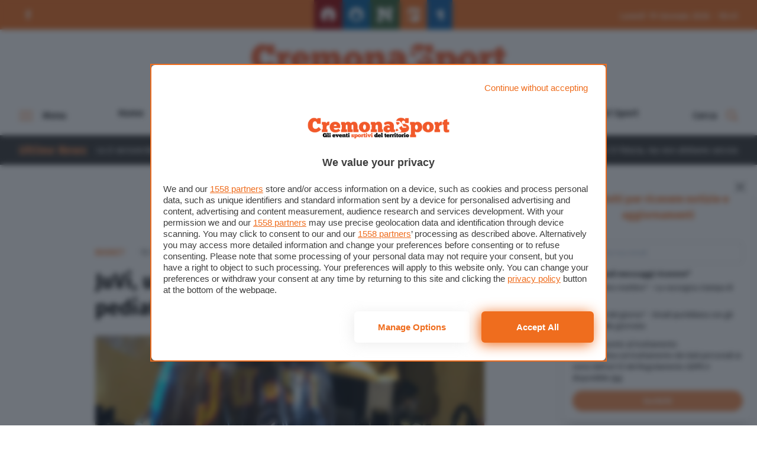

--- FILE ---
content_type: image/svg+xml
request_url: https://cremonasport.it/app/themes/cremonaoggi-theme/dist/images/network/logos/mondopadano_e0caa6e1.svg
body_size: 7022
content:
<svg width="1854" height="532" viewBox="0 0 1854 532" version="1.1" xmlns="http://www.w3.org/2000/svg"><g id="Page-1" stroke="none" stroke-width="1" fill="none" fill-rule="evenodd"><g id="mondopadano" fill="#FFF" fill-rule="nonzero"><path d="M250.8 153.7l10.2-32.4c11.9-37.7 23.9-75.4 35.7-113.1.7-2.1 1.6-2.6 3.6-2.6 44.2 0 88.4.1 132.5-.1 3.3 0 3 1.6 3 3.7v153.7c0 28.9-.1 57.7.1 86.6 0 2.9-.8 3.5-3.6 3.5-26.2-.1-52.4-.2-78.6-.1-3 0-3.5-.9-3.5-3.6.1-60.3.1-120.6 0-180.8 0-1.8.8-4.1-2.6-3.9-2.1.1-2.1 1.6-2.6 2.9-5.5 17.7-11.1 35.4-16.5 53.2-13.3 43-26.6 85.9-39.7 128.9-.8 2.7-2.1 3.4-4.8 3.4-22.5-.1-45-.1-67.6 0-2.6 0-3.4-.7-4.2-3.2C194 189.2 175.7 128.6 157.4 68c-.4-1.3-.2-3-2.2-3.3-2.8-.4-3.7.5-3.7 3.5.1 53.2.1 106.4.1 159.6 0 7.5-.1 14.9 0 22.4 0 2.1-.3 2.9-2.7 2.9-27-.1-54.1-.1-81.1 0-2.6 0-2.9-.9-2.9-3.1.1-80.5.1-160.9 0-241.4 0-2.4.6-3 3-3 45.6.1 91.3.1 136.9 0 2.6 0 3.2 1.2 3.8 3.2 13.5 47.3 27.1 94.6 40.6 142 .3 1 .6 2.1.9 3.1.3-.1.5-.2.7-.2zm1256.7 246c0 39.6 0 79.2.1 118.8 0 3.4-.6 4.5-4.3 4.5-32.6-.2-65.1-.1-97.7 0-2.6 0-4.2-.8-5.7-2.9-30.9-41.9-61.8-83.6-92.7-125.4-2.8-3.8-5.7-7.5-8.4-11.4-.9-1.4-1.9-2.2-3.5-1.8-1.9.5-1.1 2.2-1.1 3.4v123.6c0 4-.1 8.1 0 12.1.1 2-.6 2.4-2.5 2.4-27.9-.1-55.8-.1-83.7 0-2.1 0-3-.6-2.7-2.7.1-.6 0-1.2 0-1.8 0-79.5 0-159-.1-238.4 0-3.5.9-4.4 4.4-4.4 35.1.1 70.2.1 105.4 0 2.3 0 3.7.5 5 2.6 23.1 34.6 46.4 69.2 69.6 103.8 7.5 11.2 14.9 22.3 22.4 33.5.5.7.8 1.5 1.5 2.1 1 .9 2.5.7 3.5.3 1.2-.5.5-2 .5-3V282.6c0-6.8 0-6.8 6.8-6.8 26.4 0 52.9 0 79.3-.1 3 0 3.9.6 3.9 3.8v120.2zM1102.6 130c0 39.7 0 79.5.1 119.2 0 3-.6 3.8-3.7 3.8-32.8-.1-65.6-.1-98.4 0-2.3 0-3.8-.5-5.4-2.6-31.6-43-63.3-85.8-95-128.7-2-2.7-4.2-5.4-6-8.2-1-1.5-2.1-1.9-3.7-1.5-1.8.5-.9 2.1-.9 3.1-.1 44.5-.1 89 .1 133.5 0 3.9-1.1 4.4-4.6 4.4-26.9-.1-53.8-.1-80.8 0-2.8 0-3.6-.6-3.6-3.5.1-79.8.1-159.7 0-239.5 0-3.1.8-3.7 3.8-3.7 35.2.1 70.5.1 105.7 0 2.6 0 4.1.6 5.6 2.9 29.9 44.8 59.8 89.5 89.9 134.1 1.5 2.2 2.4 6.4 6.1 4.8 2.6-1.1 1-4.6 1-7 .1-43.8.1-87.5 0-131.3 0-2.8.6-3.6 3.5-3.6 27.5.1 55.1.1 82.6 0 3.2 0 3.7.9 3.7 3.8v120z" id="Path"/><path d="M894.6 365.2c-5.1-35.6-24.3-60.8-57-75.6-25.8-11.7-53.3-15.6-81.2-15.9-58.9-.7-117.7-.2-176.6-.3-2.9 0-3.5.8-3.5 3.6.1 39.9.1 79.7.1 119.6 0 39.9.1 79.8-.2 119.7 0 3.2.8 3.9 4 3.9 43.4-.2 86.9-.2 130.3-.1 25.9 0 51.7-1 77.3-5.2 16.5-2.7 32.7-6.6 48.1-13.3 28.3-12.2 47.5-32.5 55.1-62.9 6.1-24.2 7.1-48.8 3.6-73.5zm-104.8 50.1c-5.4 21.6-20.2 33.4-41.1 38.6-8.7 2.1-17.6 2.5-26.4 2.6-15.7.1-31.3 0-47 .1-2.4 0-3-.7-3-3.1 0-19.1-.1-38.3-.1-57.5v-57.2c0-1.6-.3-3 2.3-3 20.1.2 40.1.1 60.2.4 9.6.1 19.1 1.7 28 5.5 12.7 5.5 21.6 14.6 25.7 27.9 4.7 15.1 5.2 30.4 1.4 45.7zM1438.2 92c-6.2-29.7-22.4-51.8-49.5-65.8-25.3-13-52.7-17.6-80.6-18-60.3-.8-120.7-.3-181-.4-3.2 0-3.7.9-3.7 3.8.1 39.5.1 79 .1 118.5v21c0 32.6 0 65.3-.1 97.9 0 2.8.6 3.8 3.6 3.7 5.9-.2 11.9.3 17.9.3 34.8.1 69.5-.1 104.3.1 27.2.1 54.2-.5 81.1-4.4 18.2-2.6 35.9-6.6 52.8-14 21.9-9.6 38.9-24.6 48.2-47.1 5.8-14.1 8.3-28.8 9.2-43.9 1-17.3 1.3-34.6-2.3-51.7zm-101.7 58.9c-5.9 21.1-20.9 32.7-41.7 37.4-7.5 1.7-15.1 2.3-22.8 2.3-16.5-.1-33-.1-49.6 0-3 0-3.6-.9-3.5-3.7.1-18.7 0-37.6 0-56.4 0-18.8.1-37.7-.1-56.5 0-2.9.5-3.9 3.7-3.9 18.6.2 37.2 0 55.8.1 11.5.1 22.7 1.7 33.3 6.6 12 5.6 20 14.7 23.9 27.3 4.7 15.5 5.3 31.2 1 46.8zm512.8 209.3c-3.9-17.2-11.2-32.7-22.9-46-11.1-12.6-24.8-21.7-40.2-28.2-26.6-11.3-54.7-14.9-83.1-16-18.7-.8-37.4-.4-56 1.9-19.4 2.4-38.3 6.5-56.4 14.1-17.8 7.5-33.5 18-46.1 32.9-16.4 19.4-23.8 42.3-25.6 67.1-1.1 15.1-.4 30.3 2.7 45.4 4.7 22.6 14.5 42.5 31.1 58.7 14.8 14.4 32.7 23.7 52.2 29.9 26.3 8.4 53.5 11 88.1 11.2 7.6.2 22.3-1.1 36.8-2.8 17.5-2.3 34.6-6.4 51-13.3 18.7-7.9 35-19 47.6-35 15.1-19.1 22-41.3 24.4-65.1 1.9-18.5.5-36.7-3.6-54.8zm-101.1 71.6c-5.9 15.8-16.7 26.6-32.7 31.6-17.9 5.6-36.1 5.8-54.3 1.1-19.9-5.1-31-18.6-34.8-38.2-3.4-17.1-3.3-34.5-1.4-51.7 2.3-21.1 13.3-33.6 34.1-38.7 21-5.2 42.3-4.9 62.8 2.4 18.1 6.4 27.8 20.1 30.7 38.9.8 5.3.8 10.8 1.4 15.8-.7 13.4-1.2 26.4-5.8 38.8zM780.9 90.9c-4.5-18.6-12.5-35.3-25.9-49.2-15.5-16.1-34.8-25.6-56-31.6-26.2-7.4-53-9.8-83.3-9.6-12-.4-27 .8-42 2.9-17.6 2.4-34.7 6.5-51.1 13.3-17.9 7.4-33.7 17.9-46.3 32.7-16.2 19.1-23.7 41.7-25.7 66.3-1.2 16.1-.6 32.2 2.9 48 4.7 21.5 14.1 40.7 29.8 56.3 12.2 12.1 26.6 20.9 42.6 27.1 22.5 8.7 45.9 12.6 69.9 14 20.1 1.1 40.2.7 60.3-1.5 17.7-1.9 34.9-5.5 51.5-11.9 20.7-8 38.8-19.7 52.7-37.4 15.2-19.3 22.2-41.7 24.1-65.7 1.5-18 .8-36-3.5-53.7zm-99.5 65.6c-5.6 21.3-19.3 34.7-41.1 39.4-16.2 3.5-32.3 3.6-48.4-.7-19.8-5.3-30.5-18.9-34.5-38.5-1.8-10.2-2.2-20.4-1.9-30.8-.4-9.7-.1-19.5 2.4-29.2 4.4-16.3 15.5-25.8 31.3-30.1 14.1-3.8 28.4-3.6 42.8-2.4 8.6.7 17 2.6 24.9 6.2 15.6 7.2 24.3 19.8 26.8 36.5 2.5 16.6 2 33.3-2.3 49.6zm1100.5-64.1c-4.6-19.9-13.2-37.7-27.8-52.2-15.2-15.2-34-24.3-54.4-30.1-26.2-7.4-53.1-9.7-83.7-9.6-13.3-.5-30.1 1-46.8 3.6-19.3 3-38 8.1-55.5 16.9-37.7 19-57.8 50-62.3 91.5-1.4 12.7-1.1 25.5.5 38.3 1.8 14.1 5.4 27.7 11.6 40.5 12 24.6 31.5 41.5 56.1 52.7 27.1 12.3 56.1 16.4 85.6 17.5 17.2.6 34.4 0 51.6-2 18.2-2.1 36-5.9 53.1-12.6 19.4-7.5 36.3-18.7 49.6-34.8 17.2-20.8 24.3-45.4 25.9-71.8 1-16 .1-32.1-3.5-47.9zm-101.1 68.5c-6 18.6-19 30.1-37.8 34.7-16.8 4.1-33.7 4.2-50.5-.4-19-5.2-29.9-18-33.8-36.9-3.1-14.9-3.4-29.9-2.4-45.1.5-8.1 1.6-15.9 4.8-23.3 6.2-14 18-20.7 32.2-23.9 8.3-2 16.6-2.8 24.2-2.3 11.8-.4 22.6.9 33.2 4.2 18.2 5.7 29.6 17.8 33.2 36.4 3.6 19 2.8 38.1-3.1 56.6zm-483.1 357.9c-13.3-33.2-26.6-66.4-40-99.6-18.9-46.9-37.8-93.7-56.6-140.6-.8-2-1.7-3-4.1-3-39.8.1-79.5.1-119.3 0-2.2 0-3.2.8-4 2.7-5.7 13.3-11.5 26.5-17.2 39.8-24.8 57.7-49.7 115.4-74.5 173.1-4.2 9.6-8.3 19.3-12.6 29.3.9.2 1.3.2 1.8.2 33 0 65.9 0 98.8.1 2.3 0 2.9-1.1 3.4-2.8 1.7-5.7 3.5-11.5 5.2-17.3.7-2.3 1.7-3.2 4.3-3.2 33.2.1 66.3.1 99.5 0 1.9 0 3 .5 3.8 2.4 2.4 5.9 5.2 11.7 7.6 17.6.9 2.4 2 3.3 4.7 3.3 32.1-.1 64.3-.1 96.5-.1 1 0 2.1.4 3.2-.4-.2-.6-.3-1.1-.5-1.5zM1001.5 437c11.2-30.5 22.4-60.8 33.5-91.1.3 0 .6-.1.9-.1 9.5 30.3 19.1 60.7 28.7 91.2h-63.1zm-430 80.4L543 446.6c-22.6-55.9-45.1-111.8-67.5-167.7-1-2.4-2.1-3.2-4.7-3.2-39.5.1-79.1.1-118.6 0-2.5-.1-3.6.8-4.5 3-9.9 23.1-19.8 46.2-29.7 69.2-24.4 56.6-48.8 113.2-73.2 169.7-1.1 2.5-1.1 3.3 2 3.3 32.3-.1 64.6-.1 96.9 0 2.4 0 3.2-.9 3.8-2.9 1.7-5.9 3.5-11.8 5.3-17.7.5-1.8 1.2-2.8 3.5-2.8 33.5.1 67.1 0 100.6 0 1.7 0 2.5.5 3.2 2.2 2.5 6 5.4 11.8 7.8 17.9 1 2.5 2.2 3.2 4.8 3.2 32.1-.1 64.1-.1 96.2-.1h3.2c.5-1.4-.3-2.3-.6-3.3zM375.8 437c11.2-30.5 22.4-60.9 33.5-91.2h.8c9.6 30.3 19.1 60.7 28.8 91.2h-63.1zm-79.7-100c-3.6-24.1-17.6-40.5-39.7-50.3-23.8-10.5-49.2-13.4-74.7-13.7-59.2-.6-118.5-.2-177.7-.3-3 0-3.8.6-3.8 3.7.1 39.9.1 79.9.1 119.9 0 40.1 0 80.2.1 120.4 0 2.9.8 3.5 3.6 3.5 28.5-.1 57-.2 85.5 0 3.5 0 4.4-.7 4.4-4.3-.2-26.3-.1-52.6-.2-78.9 0-3 .9-3.7 3.7-3.6 5 .3 10 .2 15 .1 29.9-.5 59.9 1.5 89.7-2.2 20.4-2.6 40.3-6.9 58.5-17 9.9-5.5 18.4-12.6 24.8-22.1 11.4-16.9 13.5-35.7 10.7-55.2zm-105.7 24.3c-2.1 9.4-9 13.5-17.7 15.6-5.8 1.4-11.8 1.7-17.7 1.8-9.6.3-19 .1-28.4.1-9.9 0-19.8-.1-29.7.1-2.5 0-3.3-.6-3.3-3.3.1-15.9.1-31.8 0-47.7 0-2.3.5-3.1 3-3.1 19.5.1 38.9-.1 58.4.1 6.9.1 13.7 1 20.4 3.4 10.1 3.7 15 11 15.9 21.4.3 3.9 0 7.8-.9 11.6z" id="Shape"/></g></g></svg>

--- FILE ---
content_type: application/javascript
request_url: https://cremonasport.it/app/themes/cremonaoggi-theme/dist/scripts/spa_7cc666b8.js
body_size: 374864
content:
!function(t){var e={};function n(r){if(e[r])return e[r].exports;var i=e[r]={i:r,l:!1,exports:{}};return t[r].call(i.exports,i,i.exports,n),i.l=!0,i.exports}n.m=t,n.c=e,n.d=function(t,e,r){n.o(t,e)||Object.defineProperty(t,e,{configurable:!1,enumerable:!0,get:r})},n.n=function(t){var e=t&&t.__esModule?function(){return t.default}:function(){return t};return n.d(e,"a",e),e},n.o=function(t,e){return Object.prototype.hasOwnProperty.call(t,e)},n.p="/app/themes/cremonaoggi-theme/dist/",n(n.s=1008)}([function(t,e,n){"use strict";e.a=function(t,e){if(e.length<t)throw new TypeError(t+" argument"+(t>1?"s":"")+" required, but only "+e.length+" present")}},function(t,e,n){"use strict";e.a=function(t){Object(i.a)(1,arguments);var e=Object.prototype.toString.call(t);return t instanceof Date||"object"===Object(r.a)(t)&&"[object Date]"===e?new Date(t.getTime()):"number"==typeof t||"[object Number]"===e?new Date(t):new Date(NaN)};var r=n(20),i=n(0)},function(t,e,n){"use strict";e.a=function(t){if(null===t||!0===t||!1===t)return NaN;var e=Number(t);if(isNaN(e))return e;return e<0?Math.ceil(e):Math.floor(e)}},function(t,e,n){"use strict";e.a=function(t){return function(){var e=arguments.length>0&&void 0!==arguments[0]?arguments[0]:{},n=e.width?String(e.width):t.defaultWidth,r=t.formats[n]||t.formats[t.defaultWidth];return r}}},function(t,e,n){"use strict";e.a=function(t){return function(e,n){var r,i=null!==n&&void 0!==n&&n.context?String(n.context):"standalone";if("formatting"===i&&t.formattingValues){var a=t.defaultFormattingWidth||t.defaultWidth,o=null!==n&&void 0!==n&&n.width?String(n.width):a;r=t.formattingValues[o]||t.formattingValues[a]}else{var c=t.defaultWidth,s=null!==n&&void 0!==n&&n.width?String(n.width):t.defaultWidth;r=t.values[s]||t.values[c]}var u=t.argumentCallback?t.argumentCallback(e):e;return r[u]}}},function(t,e,n){"use strict";e.a=function(t){return function(e){var n=arguments.length>1&&void 0!==arguments[1]?arguments[1]:{},r=n.width,i=r&&t.matchPatterns[r]||t.matchPatterns[t.defaultMatchWidth],a=e.match(i);if(!a)return null;var o,c=a[0],s=r&&t.parsePatterns[r]||t.parsePatterns[t.defaultParseWidth],u=Array.isArray(s)?function(t,e){for(var n=0;n<t.length;n++)if(e(t[n]))return n;return}(s,function(t){return t.test(c)}):function(t,e){for(var n in t)if(t.hasOwnProperty(n)&&e(t[n]))return n;return}(s,function(t){return t.test(c)});o=t.valueCallback?t.valueCallback(u):u,o=n.valueCallback?n.valueCallback(o):o;var l=e.slice(c.length);return{value:o,rest:l}}}},function(t,e,n){"use strict";e.a=function(t){return function(e){var n=arguments.length>1&&void 0!==arguments[1]?arguments[1]:{},r=e.match(t.matchPattern);if(!r)return null;var i=r[0],a=e.match(t.parsePattern);if(!a)return null;var o=t.valueCallback?t.valueCallback(a[0]):a[0];o=n.valueCallback?n.valueCallback(o):o;var c=e.slice(i.length);return{value:o,rest:c}}}},function(t,e,n){"use strict";function r(t){if(void 0===t)throw new ReferenceError("this hasn't been initialised - super() hasn't been called");return t}n.d(e,"a",function(){return r})},function(t,e,n){"use strict";function r(t,e){if(!(t instanceof e))throw new TypeError("Cannot call a class as a function")}n.d(e,"a",function(){return r})},function(t,e,n){"use strict";n.d(e,"a",function(){return a});var r=n(133);function i(t,e){for(var n=0;n<e.length;n++){var i=e[n];i.enumerable=i.enumerable||!1,i.configurable=!0,"value"in i&&(i.writable=!0),Object.defineProperty(t,Object(r.a)(i.key),i)}}function a(t,e,n){return e&&i(t.prototype,e),n&&i(t,n),Object.defineProperty(t,"prototype",{writable:!1}),t}},function(t,e,n){"use strict";n.d(e,"a",function(){return i});var r=n(133);function i(t,e,n){return(e=Object(r.a)(e))in t?Object.defineProperty(t,e,{value:n,enumerable:!0,configurable:!0,writable:!0}):t[e]=n,t}},function(t,e,n){"use strict";n.d(e,"a",function(){return i});var r=n(241);function i(t,e){if("function"!=typeof e&&null!==e)throw new TypeError("Super expression must either be null or a function");t.prototype=Object.create(e&&e.prototype,{constructor:{value:t,writable:!0,configurable:!0}}),Object.defineProperty(t,"prototype",{writable:!1}),e&&Object(r.a)(t,e)}},function(t,e,n){"use strict";n.d(e,"a",function(){return o});var r=n(242),i=n(243),a=n(244);function o(t){var e=Object(i.a)();return function(){var n,i=Object(r.a)(t);if(e){var o=Object(r.a)(this).constructor;n=Reflect.construct(i,arguments,o)}else n=i.apply(this,arguments);return Object(a.a)(this,n)}}},function(t,e,n){"use strict";n.d(e,"a",function(){return c});var r=n(8),i=n(9),a=n(10),o=n(132),c=function(){function t(){Object(r.a)(this,t),Object(a.a)(this,"incompatibleTokens",void 0),Object(a.a)(this,"priority",void 0),Object(a.a)(this,"subPriority",void 0)}return Object(i.a)(t,[{key:"run",value:function(t,e,n,r){var i=this.parse(t,e,n,r);return i?{setter:new o.b(i.value,this.validate,this.set,this.priority,this.subPriority),rest:i.rest}:null}},{key:"validate",value:function(t,e,n){return!0}}]),t}()},function(t,e,n){"use strict";e.c=function(t,e){if(!t)return t;return{value:e(t.value),rest:t.rest}},e.h=a,e.i=function(t,e){var n=e.match(t);if(!n)return null;if("Z"===n[0])return{value:0,rest:e.slice(1)};var i="+"===n[1]?1:-1,a=n[2]?parseInt(n[2],10):0,o=n[3]?parseInt(n[3],10):0,c=n[5]?parseInt(n[5],10):0;return{value:i*(a*r.b+o*r.c+c*r.d),rest:e.slice(n[0].length)}},e.e=function(t){return a(i.a.anyDigitsSigned,t)},e.f=function(t,e){switch(t){case 1:return a(i.a.singleDigit,e);case 2:return a(i.a.twoDigits,e);case 3:return a(i.a.threeDigits,e);case 4:return a(i.a.fourDigits,e);default:return a(new RegExp("^\\d{1,"+t+"}"),e)}},e.g=function(t,e){switch(t){case 1:return a(i.a.singleDigitSigned,e);case 2:return a(i.a.twoDigitsSigned,e);case 3:return a(i.a.threeDigitsSigned,e);case 4:return a(i.a.fourDigitsSigned,e);default:return a(new RegExp("^-?\\d{1,"+t+"}"),e)}},e.a=function(t){switch(t){case"morning":return 4;case"evening":return 17;case"pm":case"noon":case"afternoon":return 12;case"am":case"midnight":case"night":default:return 0}},e.d=function(t,e){var n,r=e>0,i=r?e:1-e;if(i<=50)n=t||100;else{var a=i+50,o=100*Math.floor(a/100),c=t>=a%100;n=t+o-(c?100:0)}return r?n:1-n},e.b=function(t){return t%400==0||t%4==0&&t%100!=0};var r=n(15),i=n(18);function a(t,e){var n=e.match(t);return n?{value:parseInt(n[0],10),rest:e.slice(n[0].length)}:null}},function(t,e,n){"use strict";n.d(e,"a",function(){return r}),n.d(e,"c",function(){return i}),n.d(e,"b",function(){return a}),n.d(e,"d",function(){return o}),n.d(e,"e",function(){return c}),n.d(e,"f",function(){return s}),n.d(e,"g",function(){return u}),n.d(e,"h",function(){return l}),n.d(e,"j",function(){return f}),n.d(e,"k",function(){return d}),n.d(e,"i",function(){return p}),n.d(e,"n",function(){return v}),n.d(e,"o",function(){return h}),n.d(e,"l",function(){return m}),n.d(e,"m",function(){return g});var r=7,i=6e4,a=36e5,o=1e3,c=(Math.pow(10,8),60),s=3,u=12,l=4,f=3600,d=60,p=24*f,v=7*p,h=365.2425*p,m=h/12,g=3*m},function(t,e,n){"use strict";e.a=function(){return r},e.b=function(t){r=t};var r={}},,function(t,e,n){"use strict";n.d(e,"a",function(){return r}),n.d(e,"b",function(){return i});var r={month:/^(1[0-2]|0?\d)/,date:/^(3[0-1]|[0-2]?\d)/,dayOfYear:/^(36[0-6]|3[0-5]\d|[0-2]?\d?\d)/,week:/^(5[0-3]|[0-4]?\d)/,hour23h:/^(2[0-3]|[0-1]?\d)/,hour24h:/^(2[0-4]|[0-1]?\d)/,hour11h:/^(1[0-1]|0?\d)/,hour12h:/^(1[0-2]|0?\d)/,minute:/^[0-5]?\d/,second:/^[0-5]?\d/,singleDigit:/^\d/,twoDigits:/^\d{1,2}/,threeDigits:/^\d{1,3}/,fourDigits:/^\d{1,4}/,anyDigitsSigned:/^-?\d+/,singleDigitSigned:/^-?\d/,twoDigitsSigned:/^-?\d{1,2}/,threeDigitsSigned:/^-?\d{1,3}/,fourDigitsSigned:/^-?\d{1,4}/},i={basicOptionalMinutes:/^([+-])(\d{2})(\d{2})?|Z/,basic:/^([+-])(\d{2})(\d{2})|Z/,basicOptionalSeconds:/^([+-])(\d{2})(\d{2})((\d{2}))?|Z/,extended:/^([+-])(\d{2}):(\d{2})|Z/,extendedOptionalSeconds:/^([+-])(\d{2}):(\d{2})(:(\d{2}))?|Z/}},function(t,e,n){"use strict";var r=n(83),i=Object.prototype.toString;function a(t){return"[object Array]"===i.call(t)}function o(t){return void 0===t}function c(t){return null!==t&&"object"==typeof t}function s(t){if("[object Object]"!==i.call(t))return!1;var e=Object.getPrototypeOf(t);return null===e||e===Object.prototype}function u(t){return"[object Function]"===i.call(t)}function l(t,e){if(null!==t&&void 0!==t)if("object"!=typeof t&&(t=[t]),a(t))for(var n=0,r=t.length;n<r;n++)e.call(null,t[n],n,t);else for(var i in t)Object.prototype.hasOwnProperty.call(t,i)&&e.call(null,t[i],i,t)}t.exports={isArray:a,isArrayBuffer:function(t){return"[object ArrayBuffer]"===i.call(t)},isBuffer:function(t){return null!==t&&!o(t)&&null!==t.constructor&&!o(t.constructor)&&"function"==typeof t.constructor.isBuffer&&t.constructor.isBuffer(t)},isFormData:function(t){return"undefined"!=typeof FormData&&t instanceof FormData},isArrayBufferView:function(t){return"undefined"!=typeof ArrayBuffer&&ArrayBuffer.isView?ArrayBuffer.isView(t):t&&t.buffer&&t.buffer instanceof ArrayBuffer},isString:function(t){return"string"==typeof t},isNumber:function(t){return"number"==typeof t},isObject:c,isPlainObject:s,isUndefined:o,isDate:function(t){return"[object Date]"===i.call(t)},isFile:function(t){return"[object File]"===i.call(t)},isBlob:function(t){return"[object Blob]"===i.call(t)},isFunction:u,isStream:function(t){return c(t)&&u(t.pipe)},isURLSearchParams:function(t){return"undefined"!=typeof URLSearchParams&&t instanceof URLSearchParams},isStandardBrowserEnv:function(){return("undefined"==typeof navigator||"ReactNative"!==navigator.product&&"NativeScript"!==navigator.product&&"NS"!==navigator.product)&&"undefined"!=typeof window&&"undefined"!=typeof document},forEach:l,merge:function t(){var e={};function n(n,r){s(e[r])&&s(n)?e[r]=t(e[r],n):s(n)?e[r]=t({},n):a(n)?e[r]=n.slice():e[r]=n}for(var r=0,i=arguments.length;r<i;r++)l(arguments[r],n);return e},extend:function(t,e,n){return l(e,function(e,i){t[i]=n&&"function"==typeof e?r(e,n):e}),t},trim:function(t){return t.trim?t.trim():t.replace(/^\s+|\s+$/g,"")},stripBOM:function(t){return 65279===t.charCodeAt(0)&&(t=t.slice(1)),t}}},function(t,e,n){"use strict";function r(t){"@babel/helpers - typeof";return(r="function"==typeof Symbol&&"symbol"==typeof Symbol.iterator?function(t){return typeof t}:function(t){return t&&"function"==typeof Symbol&&t.constructor===Symbol&&t!==Symbol.prototype?"symbol":typeof t})(t)}n.d(e,"a",function(){return r})},,,function(t,e,n){"use strict";e.a=function(t,e){Object(a.a)(2,arguments);var n=Object(i.a)(t),o=Object(r.a)(e);if(isNaN(o))return new Date(NaN);if(!o)return n;return n.setDate(n.getDate()+o),n};var r=n(2),i=n(1),a=n(0)},function(t,e,n){"use strict";e.a=function(t){var e=new Date(Date.UTC(t.getFullYear(),t.getMonth(),t.getDate(),t.getHours(),t.getMinutes(),t.getSeconds(),t.getMilliseconds()));return e.setUTCFullYear(t.getFullYear()),t.getTime()-e.getTime()}},function(t,e,n){"use strict";e.a=function(t,e){var n,c,s,u,l,f,d,p;Object(a.a)(1,arguments);var v=Object(o.a)(),h=Object(i.a)(null!==(n=null!==(c=null!==(s=null!==(u=null===e||void 0===e?void 0:e.weekStartsOn)&&void 0!==u?u:null===e||void 0===e?void 0:null===(l=e.locale)||void 0===l?void 0:null===(f=l.options)||void 0===f?void 0:f.weekStartsOn)&&void 0!==s?s:v.weekStartsOn)&&void 0!==c?c:null===(d=v.locale)||void 0===d?void 0:null===(p=d.options)||void 0===p?void 0:p.weekStartsOn)&&void 0!==n?n:0);if(!(h>=0&&h<=6))throw new RangeError("weekStartsOn must be between 0 and 6 inclusively");var m=Object(r.a)(t),g=m.getDay(),b=(g<h?7:0)+g-h;return m.setDate(m.getDate()-b),m.setHours(0,0,0,0),m};var r=n(1),i=n(2),a=n(0),o=n(16)},function(t,e,n){"use strict";e.a=function(t,e){Object(a.a)(2,arguments);var n=Object(i.a)(t),c=Object(i.a)(e),s=n.getTime()-Object(r.a)(n),u=c.getTime()-Object(r.a)(c);return Math.round((s-u)/o)};var r=n(24),i=n(52),a=n(0),o=864e5},function(t,e,n){"use strict";e.a=function(t){if(Object(a.a)(1,arguments),!Object(r.a)(t)&&"number"!=typeof t)return!1;var e=Object(i.a)(t);return!isNaN(Number(e))};var r=n(102),i=n(1),a=n(0)},function(t,e,n){"use strict";e.a=function(t,e){Object(a.a)(2,arguments);var n=e-Object(i.a)(t);n<=0&&(n+=7);return Object(r.a)(t,n)};var r=n(23),i=n(59),a=n(0)},function(t,e,n){"use strict";e.a=function(t,e){Object(r.a)(2,arguments);var n=Object(i.a)(t)-e;n<=0&&(n+=7);return Object(a.a)(t,n)};var r=n(0),i=n(59),a=n(60)},function(t,e,n){"use strict";e.a=function(t){return Object(i.a)(1,arguments),Object(r.a)(t,{weekStartsOn:1})};var r=n(25),i=n(0)},function(t,e,n){"use strict";e.a=function(t,e){Object(i.a)(2,arguments);var n=Object(r.a)(t),a=Object(r.a)(e),o=n.getTime()-a.getTime();return o<0?-1:o>0?1:o};var r=n(1),i=n(0)},,function(t,e,n){"use strict";e.a=function(t){Object(a.a)(1,arguments);var e=Object(r.a)(t),n=e.getFullYear(),o=new Date(0);o.setFullYear(n+1,0,4),o.setHours(0,0,0,0);var c=Object(i.a)(o),s=new Date(0);s.setFullYear(n,0,4),s.setHours(0,0,0,0);var u=Object(i.a)(s);return e.getTime()>=c.getTime()?n+1:e.getTime()>=u.getTime()?n:n-1};var r=n(1),i=n(30),a=n(0)},function(t,e,n){"use strict";e.a=function(t){return t?r[t]:r[i]};var r={ceil:Math.ceil,round:Math.round,floor:Math.floor,trunc:function(t){return t<0?Math.ceil(t):Math.floor(t)}},i="trunc"},function(t,e,n){"use strict";e.a=function(t,e){var n=t<0?"-":"",r=Math.abs(t).toString();for(;r.length<e;)r="0"+r;return n+r}},function(t,e,n){"use strict";var r=n(145);e.a=r.a},function(t,e,n){"use strict";e.a=function(t,e){var n,c,s,u,l,f,d,p;Object(i.a)(1,arguments);var v=Object(o.a)(),h=Object(a.a)(null!==(n=null!==(c=null!==(s=null!==(u=null===e||void 0===e?void 0:e.weekStartsOn)&&void 0!==u?u:null===e||void 0===e?void 0:null===(l=e.locale)||void 0===l?void 0:null===(f=l.options)||void 0===f?void 0:f.weekStartsOn)&&void 0!==s?s:v.weekStartsOn)&&void 0!==c?c:null===(d=v.locale)||void 0===d?void 0:null===(p=d.options)||void 0===p?void 0:p.weekStartsOn)&&void 0!==n?n:0);if(!(h>=0&&h<=6))throw new RangeError("weekStartsOn must be between 0 and 6 inclusively");var m=Object(r.a)(t),g=m.getUTCDay(),b=(g<h?7:0)+g-h;return m.setUTCDate(m.getUTCDate()-b),m.setUTCHours(0,0,0,0),m};var r=n(1),i=n(0),a=n(2),o=n(16)},,function(t,e,n){"use strict";e.a=function(t,e){Object(a.a)(2,arguments);var n=Object(i.a)(t),o=Object(r.a)(e);if(isNaN(o))return new Date(NaN);if(!o)return n;var c=n.getDate(),s=new Date(n.getTime());s.setMonth(n.getMonth()+o+1,0);var u=s.getDate();return c>=u?s:(n.setFullYear(s.getFullYear(),s.getMonth(),c),n)};var r=n(2),i=n(1),a=n(0)},function(t,e,n){"use strict";e.a=function(t,e){Object(a.a)(2,arguments);var n=Object(i.a)(t).getTime(),o=Object(r.a)(e);return new Date(n+o)};var r=n(2),i=n(1),a=n(0)},function(t,e,n){"use strict";e.a=function(t){Object(a.a)(1,arguments);var e=Object(r.a)(t),n=new Date(0);return n.setFullYear(e,0,4),n.setHours(0,0,0,0),Object(i.a)(n)};var r=n(33),i=n(30),a=n(0)},function(t,e,n){"use strict";e.a=function(t,e){Object(i.a)(2,arguments);var n=Object(r.a)(t),a=Object(r.a)(e);return n.getTime()===a.getTime()};var r=n(52),i=n(0)},function(t,e,n){"use strict";e.a=function(t,e){Object(i.a)(2,arguments);var n=Object(a.a)(e);return Object(r.a)(t,-n)};var r=n(40),i=n(0),a=n(2)},function(t,e,n){"use strict";e.a=function(t){Object(i.a)(1,arguments);var e=Object(r.a)(t),n=e.getUTCDay(),a=(n<1?7:0)+n-1;return e.setUTCDate(e.getUTCDate()-a),e.setUTCHours(0,0,0,0),e};var r=n(1),i=n(0)},function(t,e,n){"use strict";e.a=function(t,e){if(null==t)throw new TypeError("assign requires that input parameter not be null or undefined");for(var n in e)Object.prototype.hasOwnProperty.call(e,n)&&(t[n]=e[n]);return t}},function(t,e,n){"use strict";var r={lastWeek:"'last' eeee 'at' p",yesterday:"'yesterday at' p",today:"'today at' p",tomorrow:"'tomorrow at' p",nextWeek:"eeee 'at' p",other:"P"};e.a=function(t,e,n,i){return r[t]}},function(t,e,n){"use strict";var r=n(4),i={ordinalNumber:function(t,e){var n=Number(t),r=n%100;if(r>20||r<10)switch(r%10){case 1:return n+"st";case 2:return n+"nd";case 3:return n+"rd"}return n+"th"},era:Object(r.a)({values:{narrow:["B","A"],abbreviated:["BC","AD"],wide:["Before Christ","Anno Domini"]},defaultWidth:"wide"}),quarter:Object(r.a)({values:{narrow:["1","2","3","4"],abbreviated:["Q1","Q2","Q3","Q4"],wide:["1st quarter","2nd quarter","3rd quarter","4th quarter"]},defaultWidth:"wide",argumentCallback:function(t){return t-1}}),month:Object(r.a)({values:{narrow:["J","F","M","A","M","J","J","A","S","O","N","D"],abbreviated:["Jan","Feb","Mar","Apr","May","Jun","Jul","Aug","Sep","Oct","Nov","Dec"],wide:["January","February","March","April","May","June","July","August","September","October","November","December"]},defaultWidth:"wide"}),day:Object(r.a)({values:{narrow:["S","M","T","W","T","F","S"],short:["Su","Mo","Tu","We","Th","Fr","Sa"],abbreviated:["Sun","Mon","Tue","Wed","Thu","Fri","Sat"],wide:["Sunday","Monday","Tuesday","Wednesday","Thursday","Friday","Saturday"]},defaultWidth:"wide"}),dayPeriod:Object(r.a)({values:{narrow:{am:"a",pm:"p",midnight:"mi",noon:"n",morning:"morning",afternoon:"afternoon",evening:"evening",night:"night"},abbreviated:{am:"AM",pm:"PM",midnight:"midnight",noon:"noon",morning:"morning",afternoon:"afternoon",evening:"evening",night:"night"},wide:{am:"a.m.",pm:"p.m.",midnight:"midnight",noon:"noon",morning:"morning",afternoon:"afternoon",evening:"evening",night:"night"}},defaultWidth:"wide",formattingValues:{narrow:{am:"a",pm:"p",midnight:"mi",noon:"n",morning:"in the morning",afternoon:"in the afternoon",evening:"in the evening",night:"at night"},abbreviated:{am:"AM",pm:"PM",midnight:"midnight",noon:"noon",morning:"in the morning",afternoon:"in the afternoon",evening:"in the evening",night:"at night"},wide:{am:"a.m.",pm:"p.m.",midnight:"midnight",noon:"noon",morning:"in the morning",afternoon:"in the afternoon",evening:"in the evening",night:"at night"}},defaultFormattingWidth:"wide"})};e.a=i},function(t,e,n){"use strict";var r=n(5),i=n(6),a={ordinalNumber:Object(i.a)({matchPattern:/^(\d+)(th|st|nd|rd)?/i,parsePattern:/\d+/i,valueCallback:function(t){return parseInt(t,10)}}),era:Object(r.a)({matchPatterns:{narrow:/^(b|a)/i,abbreviated:/^(b\.?\s?c\.?|b\.?\s?c\.?\s?e\.?|a\.?\s?d\.?|c\.?\s?e\.?)/i,wide:/^(before christ|before common era|anno domini|common era)/i},defaultMatchWidth:"wide",parsePatterns:{any:[/^b/i,/^(a|c)/i]},defaultParseWidth:"any"}),quarter:Object(r.a)({matchPatterns:{narrow:/^[1234]/i,abbreviated:/^q[1234]/i,wide:/^[1234](th|st|nd|rd)? quarter/i},defaultMatchWidth:"wide",parsePatterns:{any:[/1/i,/2/i,/3/i,/4/i]},defaultParseWidth:"any",valueCallback:function(t){return t+1}}),month:Object(r.a)({matchPatterns:{narrow:/^[jfmasond]/i,abbreviated:/^(jan|feb|mar|apr|may|jun|jul|aug|sep|oct|nov|dec)/i,wide:/^(january|february|march|april|may|june|july|august|september|october|november|december)/i},defaultMatchWidth:"wide",parsePatterns:{narrow:[/^j/i,/^f/i,/^m/i,/^a/i,/^m/i,/^j/i,/^j/i,/^a/i,/^s/i,/^o/i,/^n/i,/^d/i],any:[/^ja/i,/^f/i,/^mar/i,/^ap/i,/^may/i,/^jun/i,/^jul/i,/^au/i,/^s/i,/^o/i,/^n/i,/^d/i]},defaultParseWidth:"any"}),day:Object(r.a)({matchPatterns:{narrow:/^[smtwf]/i,short:/^(su|mo|tu|we|th|fr|sa)/i,abbreviated:/^(sun|mon|tue|wed|thu|fri|sat)/i,wide:/^(sunday|monday|tuesday|wednesday|thursday|friday|saturday)/i},defaultMatchWidth:"wide",parsePatterns:{narrow:[/^s/i,/^m/i,/^t/i,/^w/i,/^t/i,/^f/i,/^s/i],any:[/^su/i,/^m/i,/^tu/i,/^w/i,/^th/i,/^f/i,/^sa/i]},defaultParseWidth:"any"}),dayPeriod:Object(r.a)({matchPatterns:{narrow:/^(a|p|mi|n|(in the|at) (morning|afternoon|evening|night))/i,any:/^([ap]\.?\s?m\.?|midnight|noon|(in the|at) (morning|afternoon|evening|night))/i},defaultMatchWidth:"any",parsePatterns:{any:{am:/^a/i,pm:/^p/i,midnight:/^mi/i,noon:/^no/i,morning:/morning/i,afternoon:/afternoon/i,evening:/evening/i,night:/night/i}},defaultParseWidth:"any"})};e.a=a},function(t,e,n){"use strict";e.a=function(t,e,n,r,i,a,o,c){var s,u="function"==typeof t?t.options:t;e&&(u.render=e,u.staticRenderFns=n,u._compiled=!0);r&&(u.functional=!0);a&&(u._scopeId="data-v-"+a);o?(s=function(t){(t=t||this.$vnode&&this.$vnode.ssrContext||this.parent&&this.parent.$vnode&&this.parent.$vnode.ssrContext)||"undefined"==typeof __VUE_SSR_CONTEXT__||(t=__VUE_SSR_CONTEXT__),i&&i.call(this,t),t&&t._registeredComponents&&t._registeredComponents.add(o)},u._ssrRegister=s):i&&(s=c?function(){i.call(this,(u.functional?this.parent:this).$root.$options.shadowRoot)}:i);if(s)if(u.functional){u._injectStyles=s;var l=u.render;u.render=function(t,e){return s.call(e),l(t,e)}}else{var f=u.beforeCreate;u.beforeCreate=f?[].concat(f,s):[s]}return{exports:t,options:u}}},function(t,e,n){t.exports=n(147)},function(t,e,n){"use strict";e.a=function(t){Object(i.a)(1,arguments);var e=Object(r.a)(t).getDay();return 0===e||6===e};var r=n(1),i=n(0)},function(t,e,n){"use strict";e.a=function(t){Object(i.a)(1,arguments);var e=Object(r.a)(t);return e.setHours(0,0,0,0),e};var r=n(1),i=n(0)},function(t,e,n){"use strict";e.a=function(t,e){Object(a.a)(2,arguments);var n=7*Object(r.a)(e);return Object(i.a)(t,n)};var r=n(2),i=n(23),a=n(0)},function(t,e,n){"use strict";e.a=function(t,e){return Object(i.a)(2,arguments),Object(r.a)(t).getTime()-Object(r.a)(e).getTime()};var r=n(1),i=n(0)},function(t,e,n){"use strict";e.a=function(t,e){Object(o.a)(2,arguments);var n,s=Object(r.a)(t),u=Object(r.a)(e),l=Object(a.a)(s,u),f=Math.abs(Object(i.a)(s,u));if(f<1)n=0;else{1===s.getMonth()&&s.getDate()>27&&s.setDate(30),s.setMonth(s.getMonth()-l*f);var d=Object(a.a)(s,u)===-l;Object(c.a)(Object(r.a)(t))&&1===f&&1===Object(a.a)(t,u)&&(d=!1),n=l*(f-Number(d))}return 0===n?0:n};var r=n(1),i=n(66),a=n(31),o=n(0),c=n(107)},function(t,e,n){"use strict";e.a=function(t,e,n){Object(i.a)(2,arguments);var o=Object(r.a)(t,e)/1e3;return Object(a.a)(null===n||void 0===n?void 0:n.roundingMethod)(o)};var r=n(54),i=n(0),a=n(34)},function(t,e,n){"use strict";e.a=function(t){Object(i.a)(1,arguments);var e=Object(r.a)(t);return e.setDate(1),e.setHours(0,0,0,0),e};var r=n(1),i=n(0)},function(t,e,n){"use strict";var r={lessThanXSeconds:{one:"less than a second",other:"less than {{count}} seconds"},xSeconds:{one:"1 second",other:"{{count}} seconds"},halfAMinute:"half a minute",lessThanXMinutes:{one:"less than a minute",other:"less than {{count}} minutes"},xMinutes:{one:"1 minute",other:"{{count}} minutes"},aboutXHours:{one:"about 1 hour",other:"about {{count}} hours"},xHours:{one:"1 hour",other:"{{count}} hours"},xDays:{one:"1 day",other:"{{count}} days"},aboutXWeeks:{one:"about 1 week",other:"about {{count}} weeks"},xWeeks:{one:"1 week",other:"{{count}} weeks"},aboutXMonths:{one:"about 1 month",other:"about {{count}} months"},xMonths:{one:"1 month",other:"{{count}} months"},aboutXYears:{one:"about 1 year",other:"about {{count}} years"},xYears:{one:"1 year",other:"{{count}} years"},overXYears:{one:"over 1 year",other:"over {{count}} years"},almostXYears:{one:"almost 1 year",other:"almost {{count}} years"}};e.a=function(t,e,n){var i,a=r[t];return i="string"==typeof a?a:1===e?a.one:a.other.replace("{{count}}",e.toString()),null!==n&&void 0!==n&&n.addSuffix?n.comparison&&n.comparison>0?"in "+i:i+" ago":i}},function(t,e,n){"use strict";e.a=function(t){return Object(i.a)(1,arguments),Object(r.a)(t).getDay()};var r=n(1),i=n(0)},function(t,e,n){"use strict";e.a=function(t,e){Object(i.a)(2,arguments);var n=Object(a.a)(e);return Object(r.a)(t,-n)};var r=n(23),i=n(0),a=n(2)},function(t,e,n){"use strict";(function(e){var r=n(19),i=n(152),a=n(86),o={"Content-Type":"application/x-www-form-urlencoded"};function c(t,e){!r.isUndefined(t)&&r.isUndefined(t["Content-Type"])&&(t["Content-Type"]=e)}var s,u={transitional:{silentJSONParsing:!0,forcedJSONParsing:!0,clarifyTimeoutError:!1},adapter:("undefined"!=typeof XMLHttpRequest?s=n(87):void 0!==e&&"[object process]"===Object.prototype.toString.call(e)&&(s=n(87)),s),transformRequest:[function(t,e){return i(e,"Accept"),i(e,"Content-Type"),r.isFormData(t)||r.isArrayBuffer(t)||r.isBuffer(t)||r.isStream(t)||r.isFile(t)||r.isBlob(t)?t:r.isArrayBufferView(t)?t.buffer:r.isURLSearchParams(t)?(c(e,"application/x-www-form-urlencoded;charset=utf-8"),t.toString()):r.isObject(t)||e&&"application/json"===e["Content-Type"]?(c(e,"application/json"),function(t,e,n){if(r.isString(t))try{return(e||JSON.parse)(t),r.trim(t)}catch(t){if("SyntaxError"!==t.name)throw t}return(n||JSON.stringify)(t)}(t)):t}],transformResponse:[function(t){var e=this.transitional,n=e&&e.silentJSONParsing,i=e&&e.forcedJSONParsing,o=!n&&"json"===this.responseType;if(o||i&&r.isString(t)&&t.length)try{return JSON.parse(t)}catch(t){if(o){if("SyntaxError"===t.name)throw a(t,this,"E_JSON_PARSE");throw t}}return t}],timeout:0,xsrfCookieName:"XSRF-TOKEN",xsrfHeaderName:"X-XSRF-TOKEN",maxContentLength:-1,maxBodyLength:-1,validateStatus:function(t){return t>=200&&t<300}};u.headers={common:{Accept:"application/json, text/plain, */*"}},r.forEach(["delete","get","head"],function(t){u.headers[t]={}}),r.forEach(["post","put","patch"],function(t){u.headers[t]=r.merge(o)}),t.exports=u}).call(e,n(85))},function(t,e,n){"use strict";e.a=function(t){return Object(i.a)(1,arguments),0===Object(r.a)(t).getDay()};var r=n(1),i=n(0)},function(t,e,n){"use strict";e.a=function(t,e){Object(a.a)(2,arguments);var n=Object(r.a)(e);return Object(i.a)(t,n*o)};var r=n(2),i=n(40),a=n(0),o=36e5},function(t,e,n){"use strict";e.a=function(t,e){Object(a.a)(2,arguments);var n=Object(r.a)(e);return Object(i.a)(t,n*o)};var r=n(2),i=n(40),a=n(0),o=6e4},function(t,e,n){"use strict";e.a=function(t,e){Object(a.a)(2,arguments);var n=3*Object(r.a)(e);return Object(i.a)(t,n)};var r=n(2),i=n(39),a=n(0)},function(t,e,n){"use strict";e.a=function(t,e){Object(i.a)(2,arguments);var n=Object(r.a)(t),a=Object(r.a)(e),o=n.getFullYear()-a.getFullYear(),c=n.getMonth()-a.getMonth();return 12*o+c};var r=n(1),i=n(0)},function(t,e,n){"use strict";e.a=function(t,e,n){Object(a.a)(2,arguments);var c=Object(r.a)(t,n),s=Object(r.a)(e,n),u=c.getTime()-Object(i.a)(c),l=s.getTime()-Object(i.a)(s);return Math.round((u-l)/o)};var r=n(25),i=n(24),a=n(0),o=6048e5},function(t,e,n){"use strict";e.a=function(t,e){Object(i.a)(2,arguments);var n=Object(r.a)(t),a=Object(r.a)(e);return n.getFullYear()-a.getFullYear()};var r=n(1),i=n(0)},function(t,e,n){"use strict";e.a=function(t,e){Object(a.a)(2,arguments);var n=Object(r.a)(t),c=Object(r.a)(e),s=o(n,c),u=Math.abs(Object(i.a)(n,c));n.setDate(n.getDate()-s*u);var l=Number(o(n,c)===-s),f=s*(u-l);return 0===f?0:f};var r=n(1),i=n(26),a=n(0);function o(t,e){var n=t.getFullYear()-e.getFullYear()||t.getMonth()-e.getMonth()||t.getDate()-e.getDate()||t.getHours()-e.getHours()||t.getMinutes()-e.getMinutes()||t.getSeconds()-e.getSeconds()||t.getMilliseconds()-e.getMilliseconds();return n<0?-1:n>0?1:n}},function(t,e,n){"use strict";e.a=function(t,e,n){Object(a.a)(2,arguments);var c=Object(i.a)(t,e)/r.b;return Object(o.a)(null===n||void 0===n?void 0:n.roundingMethod)(c)};var r=n(15),i=n(54),a=n(0),o=n(34)},function(t,e,n){"use strict";e.a=function(t,e,n){Object(a.a)(2,arguments);var c=Object(i.a)(t,e)/r.c;return Object(o.a)(null===n||void 0===n?void 0:n.roundingMethod)(c)};var r=n(15),i=n(54),a=n(0),o=n(34)},function(t,e,n){"use strict";e.a=function(t){Object(i.a)(1,arguments);var e=Object(r.a)(t);return e.setHours(23,59,59,999),e};var r=n(1),i=n(0)},function(t,e,n){"use strict";e.a=function(t){Object(i.a)(1,arguments);var e=Object(r.a)(t),n=e.getMonth();return e.setFullYear(e.getFullYear(),n+1,0),e.setHours(23,59,59,999),e};var r=n(1),i=n(0)},function(t,e,n){"use strict";e.a=function(t){Object(i.a)(1,arguments);var e=Object(r.a)(t);return e.setSeconds(0,0),e};var r=n(1),i=n(0)},function(t,e,n){"use strict";e.a=function(t){Object(i.a)(1,arguments);var e=Object(r.a)(t),n=e.getMonth(),a=n-n%3;return e.setMonth(a,1),e.setHours(0,0,0,0),e};var r=n(1),i=n(0)},function(t,e,n){"use strict";e.a=function(t){Object(o.a)(1,arguments);var e=Object(r.a)(t),n=[],c=0;for(;c<e.length;){var s=e[c++];Object(a.a)(s)&&(n.push(s),Object(i.a)(s)&&(c+=5))}return n};var r=n(109),i=n(62),a=n(51),o=n(0)},function(t,e,n){"use strict";e.a=function(t){Object(i.a)(1,arguments);var e=Object(r.a)(t),n=new Date(0);return n.setFullYear(e.getFullYear(),0,1),n.setHours(0,0,0,0),n};var r=n(1),i=n(0)},function(t,e,n){"use strict";e.a=function(t,e){var n,s,u,l,f,d,p,v;Object(i.a)(1,arguments);var h=Object(r.a)(t),m=h.getUTCFullYear(),g=Object(c.a)(),b=Object(o.a)(null!==(n=null!==(s=null!==(u=null!==(l=null===e||void 0===e?void 0:e.firstWeekContainsDate)&&void 0!==l?l:null===e||void 0===e?void 0:null===(f=e.locale)||void 0===f?void 0:null===(d=f.options)||void 0===d?void 0:d.firstWeekContainsDate)&&void 0!==u?u:g.firstWeekContainsDate)&&void 0!==s?s:null===(p=g.locale)||void 0===p?void 0:null===(v=p.options)||void 0===v?void 0:v.firstWeekContainsDate)&&void 0!==n?n:1);if(!(b>=1&&b<=7))throw new RangeError("firstWeekContainsDate must be between 1 and 7 inclusively");var y=new Date(0);y.setUTCFullYear(m+1,0,b),y.setUTCHours(0,0,0,0);var w=Object(a.a)(y,e),O=new Date(0);O.setUTCFullYear(m,0,b),O.setUTCHours(0,0,0,0);var j=Object(a.a)(O,e);return h.getTime()>=w.getTime()?m+1:h.getTime()>=j.getTime()?m:m-1};var r=n(1),i=n(0),a=n(37),o=n(2),c=n(16)},function(t,e,n){"use strict";e.a=function(t,e){var n,s,u,l,f,d,p,v;Object(o.a)(1,arguments);var h=Object(c.a)(),m=Object(a.a)(null!==(n=null!==(s=null!==(u=null!==(l=null===e||void 0===e?void 0:e.firstWeekContainsDate)&&void 0!==l?l:null===e||void 0===e?void 0:null===(f=e.locale)||void 0===f?void 0:null===(d=f.options)||void 0===d?void 0:d.firstWeekContainsDate)&&void 0!==u?u:h.firstWeekContainsDate)&&void 0!==s?s:null===(p=h.locale)||void 0===p?void 0:null===(v=p.options)||void 0===v?void 0:v.firstWeekContainsDate)&&void 0!==n?n:1),g=Object(r.a)(t,e),b=new Date(0);return b.setFullYear(g,0,m),b.setHours(0,0,0,0),Object(i.a)(b,e)};var r=n(129),i=n(25),a=n(2),o=n(0),c=n(16)},function(t,e,n){"use strict";e.a=function(t,e,n){var c,s,u,l,f,d,p,v;Object(i.a)(2,arguments);var h=Object(o.a)(),m=Object(a.a)(null!==(c=null!==(s=null!==(u=null!==(l=null===n||void 0===n?void 0:n.weekStartsOn)&&void 0!==l?l:null===n||void 0===n?void 0:null===(f=n.locale)||void 0===f?void 0:null===(d=f.options)||void 0===d?void 0:d.weekStartsOn)&&void 0!==u?u:h.weekStartsOn)&&void 0!==s?s:null===(p=h.locale)||void 0===p?void 0:null===(v=p.options)||void 0===v?void 0:v.weekStartsOn)&&void 0!==c?c:0);if(!(m>=0&&m<=6))throw new RangeError("weekStartsOn must be between 0 and 6 inclusively");var g=Object(r.a)(t),b=Object(a.a)(e),y=g.getUTCDay(),w=((b%7+7)%7<m?7:0)+b-y;return g.setUTCDate(g.getUTCDate()+w),g};var r=n(1),i=n(0),a=n(2),o=n(16)},function(t,e,n){"use strict";e.a=function(t,e,n){Object(i.a)(2,arguments);var a=Object(r.a)(t,n),o=Object(r.a)(e,n);return a.getTime()===o.getTime()};var r=n(25),i=n(0)},function(t,e,n){"use strict";e.a=function(t,e){Object(o.a)(2,arguments);var n=Object(i.a)(t),c=Object(r.a)(e),s=n.getFullYear(),u=n.getDate(),l=new Date(0);l.setFullYear(s,c,15),l.setHours(0,0,0,0);var f=Object(a.a)(l);return n.setMonth(c,Math.min(u,f)),n};var r=n(2),i=n(1),a=n(123),o=n(0)},function(t,e,n){"use strict";t.exports=function(t,e){return function(){for(var n=new Array(arguments.length),r=0;r<n.length;r++)n[r]=arguments[r];return t.apply(e,n)}}},function(t,e,n){"use strict";var r=n(19);function i(t){return encodeURIComponent(t).replace(/%3A/gi,":").replace(/%24/g,"$").replace(/%2C/gi,",").replace(/%20/g,"+").replace(/%5B/gi,"[").replace(/%5D/gi,"]")}t.exports=function(t,e,n){if(!e)return t;var a;if(n)a=n(e);else if(r.isURLSearchParams(e))a=e.toString();else{var o=[];r.forEach(e,function(t,e){null!==t&&void 0!==t&&(r.isArray(t)?e+="[]":t=[t],r.forEach(t,function(t){r.isDate(t)?t=t.toISOString():r.isObject(t)&&(t=JSON.stringify(t)),o.push(i(e)+"="+i(t))}))}),a=o.join("&")}if(a){var c=t.indexOf("#");-1!==c&&(t=t.slice(0,c)),t+=(-1===t.indexOf("?")?"?":"&")+a}return t}},function(t,e){var n,r,i=t.exports={};function a(){throw new Error("setTimeout has not been defined")}function o(){throw new Error("clearTimeout has not been defined")}function c(t){if(n===setTimeout)return setTimeout(t,0);if((n===a||!n)&&setTimeout)return n=setTimeout,setTimeout(t,0);try{return n(t,0)}catch(e){try{return n.call(null,t,0)}catch(e){return n.call(this,t,0)}}}!function(){try{n="function"==typeof setTimeout?setTimeout:a}catch(t){n=a}try{r="function"==typeof clearTimeout?clearTimeout:o}catch(t){r=o}}();var s,u=[],l=!1,f=-1;function d(){l&&s&&(l=!1,s.length?u=s.concat(u):f=-1,u.length&&p())}function p(){if(!l){var t=c(d);l=!0;for(var e=u.length;e;){for(s=u,u=[];++f<e;)s&&s[f].run();f=-1,e=u.length}s=null,l=!1,function(t){if(r===clearTimeout)return clearTimeout(t);if((r===o||!r)&&clearTimeout)return r=clearTimeout,clearTimeout(t);try{r(t)}catch(e){try{return r.call(null,t)}catch(e){return r.call(this,t)}}}(t)}}function v(t,e){this.fun=t,this.array=e}function h(){}i.nextTick=function(t){var e=new Array(arguments.length-1);if(arguments.length>1)for(var n=1;n<arguments.length;n++)e[n-1]=arguments[n];u.push(new v(t,e)),1!==u.length||l||c(p)},v.prototype.run=function(){this.fun.apply(null,this.array)},i.title="browser",i.browser=!0,i.env={},i.argv=[],i.version="",i.versions={},i.on=h,i.addListener=h,i.once=h,i.off=h,i.removeListener=h,i.removeAllListeners=h,i.emit=h,i.prependListener=h,i.prependOnceListener=h,i.listeners=function(t){return[]},i.binding=function(t){throw new Error("process.binding is not supported")},i.cwd=function(){return"/"},i.chdir=function(t){throw new Error("process.chdir is not supported")},i.umask=function(){return 0}},function(t,e,n){"use strict";t.exports=function(t,e,n,r,i){return t.config=e,n&&(t.code=n),t.request=r,t.response=i,t.isAxiosError=!0,t.toJSON=function(){return{message:this.message,name:this.name,description:this.description,number:this.number,fileName:this.fileName,lineNumber:this.lineNumber,columnNumber:this.columnNumber,stack:this.stack,config:this.config,code:this.code}},t}},function(t,e,n){"use strict";var r=n(19),i=n(153),a=n(154),o=n(84),c=n(155),s=n(158),u=n(159),l=n(88);t.exports=function(t){return new Promise(function(e,n){var f=t.data,d=t.headers,p=t.responseType;r.isFormData(f)&&delete d["Content-Type"];var v=new XMLHttpRequest;if(t.auth){var h=t.auth.username||"",m=t.auth.password?unescape(encodeURIComponent(t.auth.password)):"";d.Authorization="Basic "+btoa(h+":"+m)}var g=c(t.baseURL,t.url);function b(){if(v){var r="getAllResponseHeaders"in v?s(v.getAllResponseHeaders()):null,a={data:p&&"text"!==p&&"json"!==p?v.response:v.responseText,status:v.status,statusText:v.statusText,headers:r,config:t,request:v};i(e,n,a),v=null}}if(v.open(t.method.toUpperCase(),o(g,t.params,t.paramsSerializer),!0),v.timeout=t.timeout,"onloadend"in v?v.onloadend=b:v.onreadystatechange=function(){v&&4===v.readyState&&(0!==v.status||v.responseURL&&0===v.responseURL.indexOf("file:"))&&setTimeout(b)},v.onabort=function(){v&&(n(l("Request aborted",t,"ECONNABORTED",v)),v=null)},v.onerror=function(){n(l("Network Error",t,null,v)),v=null},v.ontimeout=function(){var e="timeout of "+t.timeout+"ms exceeded";t.timeoutErrorMessage&&(e=t.timeoutErrorMessage),n(l(e,t,t.transitional&&t.transitional.clarifyTimeoutError?"ETIMEDOUT":"ECONNABORTED",v)),v=null},r.isStandardBrowserEnv()){var y=(t.withCredentials||u(g))&&t.xsrfCookieName?a.read(t.xsrfCookieName):void 0;y&&(d[t.xsrfHeaderName]=y)}"setRequestHeader"in v&&r.forEach(d,function(t,e){void 0===f&&"content-type"===e.toLowerCase()?delete d[e]:v.setRequestHeader(e,t)}),r.isUndefined(t.withCredentials)||(v.withCredentials=!!t.withCredentials),p&&"json"!==p&&(v.responseType=t.responseType),"function"==typeof t.onDownloadProgress&&v.addEventListener("progress",t.onDownloadProgress),"function"==typeof t.onUploadProgress&&v.upload&&v.upload.addEventListener("progress",t.onUploadProgress),t.cancelToken&&t.cancelToken.promise.then(function(t){v&&(v.abort(),n(t),v=null)}),f||(f=null),v.send(f)})}},function(t,e,n){"use strict";var r=n(86);t.exports=function(t,e,n,i,a){var o=new Error(t);return r(o,e,n,i,a)}},function(t,e,n){"use strict";t.exports=function(t){return!(!t||!t.__CANCEL__)}},function(t,e,n){"use strict";var r=n(19);t.exports=function(t,e){e=e||{};var n={},i=["url","method","data"],a=["headers","auth","proxy","params"],o=["baseURL","transformRequest","transformResponse","paramsSerializer","timeout","timeoutMessage","withCredentials","adapter","responseType","xsrfCookieName","xsrfHeaderName","onUploadProgress","onDownloadProgress","decompress","maxContentLength","maxBodyLength","maxRedirects","transport","httpAgent","httpsAgent","cancelToken","socketPath","responseEncoding"],c=["validateStatus"];function s(t,e){return r.isPlainObject(t)&&r.isPlainObject(e)?r.merge(t,e):r.isPlainObject(e)?r.merge({},e):r.isArray(e)?e.slice():e}function u(i){r.isUndefined(e[i])?r.isUndefined(t[i])||(n[i]=s(void 0,t[i])):n[i]=s(t[i],e[i])}r.forEach(i,function(t){r.isUndefined(e[t])||(n[t]=s(void 0,e[t]))}),r.forEach(a,u),r.forEach(o,function(i){r.isUndefined(e[i])?r.isUndefined(t[i])||(n[i]=s(void 0,t[i])):n[i]=s(void 0,e[i])}),r.forEach(c,function(r){r in e?n[r]=s(t[r],e[r]):r in t&&(n[r]=s(void 0,t[r]))});var l=i.concat(a).concat(o).concat(c),f=Object.keys(t).concat(Object.keys(e)).filter(function(t){return-1===l.indexOf(t)});return r.forEach(f,u),n}},function(t,e,n){"use strict";function r(t){this.message=t}r.prototype.toString=function(){return"Cancel"+(this.message?": "+this.message:"")},r.prototype.__CANCEL__=!0,t.exports=r},function(t,e,n){"use strict";n(93),n(94),n(23),n(63),n(96),n(40),n(64),n(39),n(65),n(98),n(53),n(99),n(165),n(166),n(167),n(168),n(31),n(169),n(170),n(171),n(26),n(103),n(172),n(66),n(104),n(67),n(68),n(69),n(70),n(173),n(54),n(71),n(55),n(174),n(56),n(175),n(108),n(109),n(176),n(177),n(178),n(179),n(180),n(76),n(181),n(182),n(183),n(72),n(184),n(185),n(186),n(187),n(188),n(73),n(189),n(190),n(191),n(192),n(111),n(110),n(193),n(112),n(119),n(121),n(199),n(200),n(201);var r=n(202);n.d(e,"a",function(){return r.a});n(203),n(204),n(205),n(206),n(207),n(208),n(122),n(59),n(209),n(123),n(210),n(211),n(212),n(213),n(125),n(126),n(33),n(214),n(215),n(216),n(217),n(218),n(105),n(219),n(127),n(220),n(128),n(221),n(129),n(222),n(223),n(224),n(225),n(226),n(227),n(228),n(229),n(230),n(231),n(102),n(232),n(233),n(234),n(235),n(236),n(107),n(124),n(237),n(281),n(282),n(42),n(134),n(136),n(283),n(137),n(138),n(139),n(140),n(81),n(142),n(95),n(62),n(284),n(285),n(286),n(287),n(288),n(289),n(290),n(291),n(292),n(293),n(294),n(295),n(27),n(296),n(51),n(297),n(298),n(299),n(300),n(301),n(130),n(302),n(143),n(303),n(304),n(100),n(305),n(306),n(307),n(308),n(101),n(309),n(310),n(311),n(312),n(313),n(28),n(314),n(315),n(316),n(317),n(318),n(319),n(320),n(131),n(321),n(322),n(29),n(323),n(324),n(325),n(326),n(327),n(328),n(329),n(330),n(331),n(332),n(333),n(334),n(335),n(336),n(337),n(338),n(339),n(340),n(341),n(342),n(343),n(97),n(344),n(345),n(82),n(346),n(347),n(348),n(349),n(350),n(52),n(351),n(135),n(30),n(41),n(74),n(57),n(75),n(141),n(352),n(353),n(25),n(79),n(77),n(354),n(355),n(356),n(60),n(357),n(106),n(43),n(358),n(144),n(359),n(360),n(361),n(362);var i=n(1);n.d(e,"b",function(){return i.a});n(363),n(364),n(365),n(15)},function(t,e,n){"use strict";e.a=function(t,e){if(Object(c.a)(2,arguments),!e||"object"!==Object(r.a)(e))return new Date(NaN);var n=e.years?Object(s.a)(e.years):0,u=e.months?Object(s.a)(e.months):0,l=e.weeks?Object(s.a)(e.weeks):0,f=e.days?Object(s.a)(e.days):0,d=e.hours?Object(s.a)(e.hours):0,p=e.minutes?Object(s.a)(e.minutes):0,v=e.seconds?Object(s.a)(e.seconds):0,h=Object(o.a)(t),m=u||n?Object(a.a)(h,u+12*n):h,g=f||l?Object(i.a)(m,f+7*l):m,b=1e3*(v+60*(p+60*d));return new Date(g.getTime()+b)};var r=n(20),i=n(23),a=n(39),o=n(1),c=n(0),s=n(2)},function(t,e,n){"use strict";e.a=function(t,e){Object(o.a)(2,arguments);var n=Object(i.a)(t),u=Object(r.a)(n),l=Object(a.a)(e);if(isNaN(l))return new Date(NaN);var f=n.getHours(),d=l<0?-1:1,p=Object(a.a)(l/5);n.setDate(n.getDate()+7*p);var v=Math.abs(l%5);for(;v>0;)n.setDate(n.getDate()+d),Object(r.a)(n)||(v-=1);u&&Object(r.a)(n)&&0!==l&&(Object(s.a)(n)&&n.setDate(n.getDate()+(d<0?2:-1)),Object(c.a)(n)&&n.setDate(n.getDate()+(d<0?1:-2)));return n.setHours(f),n};var r=n(51),i=n(1),a=n(2),o=n(0),c=n(62),s=n(95)},function(t,e,n){"use strict";e.a=function(t){return Object(i.a)(1,arguments),6===Object(r.a)(t).getDay()};var r=n(1),i=n(0)},function(t,e,n){"use strict";e.a=function(t,e){Object(o.a)(2,arguments);var n=Object(r.a)(e);return Object(a.a)(t,Object(i.a)(t)+n)};var r=n(2),i=n(33),a=n(97),o=n(0)},function(t,e,n){"use strict";e.a=function(t,e){Object(c.a)(2,arguments);var n=Object(i.a)(t),s=Object(r.a)(e),u=Object(o.a)(n,Object(a.a)(n)),l=new Date(0);return l.setFullYear(s,0,4),l.setHours(0,0,0,0),(n=Object(a.a)(l)).setDate(n.getDate()+u),n};var r=n(2),i=n(1),a=n(41),o=n(26),c=n(0)},function(t,e,n){"use strict";e.a=function(t,e){Object(a.a)(2,arguments);var n=Object(r.a)(e);return Object(i.a)(t,1e3*n)};var r=n(2),i=n(40),a=n(0)},function(t,e,n){"use strict";e.a=function(t,e){Object(a.a)(2,arguments);var n=Object(r.a)(e);return Object(i.a)(t,12*n)};var r=n(2),i=n(39),a=n(0)},function(t,e,n){"use strict";e.a=function(t){var e,n;if(Object(a.a)(1,arguments),t&&"function"==typeof t.forEach)e=t;else{if("object"!==Object(r.a)(t)||null===t)return new Date(NaN);e=Array.prototype.slice.call(t)}return e.forEach(function(t){var e=Object(i.a)(t);(void 0===n||n<e||isNaN(Number(e)))&&(n=e)}),n||new Date(NaN)};var r=n(20),i=n(1),a=n(0)},function(t,e,n){"use strict";e.a=function(t){var e,n;if(Object(a.a)(1,arguments),t&&"function"==typeof t.forEach)e=t;else{if("object"!==Object(r.a)(t)||null===t)return new Date(NaN);e=Array.prototype.slice.call(t)}return e.forEach(function(t){var e=Object(i.a)(t);(void 0===n||n>e||isNaN(e.getDate()))&&(n=e)}),n||new Date(NaN)};var r=n(20),i=n(1),a=n(0)},function(t,e,n){"use strict";e.a=function(t){return Object(i.a)(1,arguments),t instanceof Date||"object"===Object(r.a)(t)&&"[object Date]"===Object.prototype.toString.call(t)};var r=n(20),i=n(0)},function(t,e,n){"use strict";e.a=function(t,e){return Object(i.a)(2,arguments),Object(r.a)(t)-Object(r.a)(e)};var r=n(33),i=n(0)},function(t,e,n){"use strict";e.a=function(t,e){Object(a.a)(2,arguments);var n=Object(i.a)(t),o=Object(i.a)(e),c=n.getFullYear()-o.getFullYear(),s=Object(r.a)(n)-Object(r.a)(o);return 4*c+s};var r=n(105),i=n(1),a=n(0)},function(t,e,n){"use strict";e.a=function(t){Object(i.a)(1,arguments);var e=Object(r.a)(t);return Math.floor(e.getMonth()/3)+1};var r=n(1),i=n(0)},function(t,e,n){"use strict";e.a=function(t,e){Object(i.a)(2,arguments);var n=Object(a.a)(e);return Object(r.a)(t,-n)};var r=n(96),i=n(0),a=n(2)},function(t,e,n){"use strict";e.a=function(t){Object(o.a)(1,arguments);var e=Object(r.a)(t);return Object(i.a)(e).getTime()===Object(a.a)(e).getTime()};var r=n(1),i=n(72),a=n(73),o=n(0)},function(t,e,n){"use strict";e.a=function(t,e){Object(o.a)(2,arguments);var n=Object(r.a)(t),c=Object(r.a)(e),s=Object(a.a)(n,c),u=Math.abs(Object(i.a)(n,c));n.setFullYear(1584),c.setFullYear(1584);var l=Object(a.a)(n,c)===-s,f=s*(u-Number(l));return 0===f?0:f};var r=n(1),i=n(68),a=n(31),o=n(0)},function(t,e,n){"use strict";e.a=function(t,e){var n;Object(i.a)(1,arguments);var a=t||{},o=Object(r.a)(a.start),c=Object(r.a)(a.end).getTime();if(!(o.getTime()<=c))throw new RangeError("Invalid interval");var s=[],u=o;u.setHours(0,0,0,0);var l=Number(null!==(n=null===e||void 0===e?void 0:e.step)&&void 0!==n?n:1);if(l<1||isNaN(l))throw new RangeError("`options.step` must be a number greater than 1");for(;u.getTime()<=c;)s.push(Object(r.a)(u)),u.setDate(u.getDate()+l),u.setHours(0,0,0,0);return s};var r=n(1),i=n(0)},function(t,e,n){"use strict";e.a=function(t){Object(i.a)(1,arguments);var e=Object(r.a)(t),n=e.getFullYear();return e.setFullYear(n+1,0,0),e.setHours(23,59,59,999),e};var r=n(1),i=n(0)},function(t,e,n){"use strict";e.a=function(t,e){var n,c,s,u,l,f,d,p;Object(o.a)(1,arguments);var v=Object(r.a)(),h=Object(a.a)(null!==(n=null!==(c=null!==(s=null!==(u=null===e||void 0===e?void 0:e.weekStartsOn)&&void 0!==u?u:null===e||void 0===e?void 0:null===(l=e.locale)||void 0===l?void 0:null===(f=l.options)||void 0===f?void 0:f.weekStartsOn)&&void 0!==s?s:v.weekStartsOn)&&void 0!==c?c:null===(d=v.locale)||void 0===d?void 0:null===(p=d.options)||void 0===p?void 0:p.weekStartsOn)&&void 0!==n?n:0);if(!(h>=0&&h<=6))throw new RangeError("weekStartsOn must be between 0 and 6 inclusively");var m=Object(i.a)(t),g=m.getDay(),b=6+(g<h?-7:0)-(g-h);return m.setDate(m.getDate()+b),m.setHours(23,59,59,999),m};var r=n(16),i=n(1),a=n(2),o=n(0)},function(t,e,n){"use strict";e.a=function(t,e,n){var y,w,O,j,_,x,E,T,C,k,N,D,S,M,A,P,I,$;Object(f.a)(2,arguments);var L=String(e),U=Object(d.a)(),R=null!==(y=null!==(w=null===n||void 0===n?void 0:n.locale)&&void 0!==w?w:U.locale)&&void 0!==y?y:p.a,V=Object(l.a)(null!==(O=null!==(j=null!==(_=null!==(x=null===n||void 0===n?void 0:n.firstWeekContainsDate)&&void 0!==x?x:null===n||void 0===n?void 0:null===(E=n.locale)||void 0===E?void 0:null===(T=E.options)||void 0===T?void 0:T.firstWeekContainsDate)&&void 0!==_?_:U.firstWeekContainsDate)&&void 0!==j?j:null===(C=U.locale)||void 0===C?void 0:null===(k=C.options)||void 0===k?void 0:k.firstWeekContainsDate)&&void 0!==O?O:1);if(!(V>=1&&V<=7))throw new RangeError("firstWeekContainsDate must be between 1 and 7 inclusively");var Y=Object(l.a)(null!==(N=null!==(D=null!==(S=null!==(M=null===n||void 0===n?void 0:n.weekStartsOn)&&void 0!==M?M:null===n||void 0===n?void 0:null===(A=n.locale)||void 0===A?void 0:null===(P=A.options)||void 0===P?void 0:P.weekStartsOn)&&void 0!==S?S:U.weekStartsOn)&&void 0!==D?D:null===(I=U.locale)||void 0===I?void 0:null===($=I.options)||void 0===$?void 0:$.weekStartsOn)&&void 0!==N?N:0);if(!(Y>=0&&Y<=6))throw new RangeError("weekStartsOn must be between 0 and 6 inclusively");if(!R.localize)throw new RangeError("locale must contain localize property");if(!R.formatLong)throw new RangeError("locale must contain formatLong property");var B=Object(a.a)(t);if(!Object(r.a)(B))throw new RangeError("Invalid time value");var F=Object(s.a)(B),H=Object(i.a)(B,F),W={firstWeekContainsDate:V,weekStartsOn:Y,locale:R,_originalDate:B};return L.match(h).map(function(t){var e=t[0];if("p"===e||"P"===e){var n=c.a[e];return n(t,R.formatLong)}return t}).join("").match(v).map(function(r){if("''"===r)return"'";var i=r[0];if("'"===i)return function(t){var e=t.match(m);if(!e)return t;return e[1].replace(g,"'")}(r);var a=o.a[i];if(a)return null!==n&&void 0!==n&&n.useAdditionalWeekYearTokens||!Object(u.b)(r)||Object(u.c)(r,e,String(t)),null!==n&&void 0!==n&&n.useAdditionalDayOfYearTokens||!Object(u.a)(r)||Object(u.c)(r,e,String(t)),a(H,r,R.localize,W);if(i.match(b))throw new RangeError("Format string contains an unescaped latin alphabet character `"+i+"`");return r}).join("")};var r=n(27),i=n(43),a=n(1),o=n(194),c=n(117),s=n(24),u=n(118),l=n(2),f=n(0),d=n(16),p=n(36),v=/[yYQqMLwIdDecihHKkms]o|(\w)\1*|''|'(''|[^'])+('|$)|./g,h=/P+p+|P+|p+|''|'(''|[^'])+('|$)|./g,m=/^'([^]*?)'?$/,g=/''/g,b=/[a-zA-Z]/},function(t,e,n){"use strict";e.a=function(t){Object(o.a)(1,arguments);var e=Object(r.a)(t),n=Object(i.a)(e).getTime()-Object(a.a)(e).getTime();return Math.round(n/c)+1};var r=n(1),i=n(44),a=n(196),o=n(0),c=6048e5},function(t,e,n){"use strict";e.a=function(t){Object(i.a)(1,arguments);var e=Object(r.a)(t),n=e.getUTCFullYear(),o=new Date(0);o.setUTCFullYear(n+1,0,4),o.setUTCHours(0,0,0,0);var c=Object(a.a)(o),s=new Date(0);s.setUTCFullYear(n,0,4),s.setUTCHours(0,0,0,0);var u=Object(a.a)(s);return e.getTime()>=c.getTime()?n+1:e.getTime()>=u.getTime()?n:n-1};var r=n(1),i=n(0),a=n(44)},function(t,e,n){"use strict";e.a=function(t,e){Object(o.a)(1,arguments);var n=Object(r.a)(t),s=Object(i.a)(n,e).getTime()-Object(a.a)(n,e).getTime();return Math.round(s/c)+1};var r=n(1),i=n(37),a=n(197),o=n(0),c=6048e5},function(t,e,n){"use strict";var r=n(35),i={y:function(t,e){var n=t.getUTCFullYear(),i=n>0?n:1-n;return Object(r.a)("yy"===e?i%100:i,e.length)},M:function(t,e){var n=t.getUTCMonth();return"M"===e?String(n+1):Object(r.a)(n+1,2)},d:function(t,e){return Object(r.a)(t.getUTCDate(),e.length)},a:function(t,e){var n=t.getUTCHours()/12>=1?"pm":"am";switch(e){case"a":case"aa":return n.toUpperCase();case"aaa":return n;case"aaaaa":return n[0];case"aaaa":default:return"am"===n?"a.m.":"p.m."}},h:function(t,e){return Object(r.a)(t.getUTCHours()%12||12,e.length)},H:function(t,e){return Object(r.a)(t.getUTCHours(),e.length)},m:function(t,e){return Object(r.a)(t.getUTCMinutes(),e.length)},s:function(t,e){return Object(r.a)(t.getUTCSeconds(),e.length)},S:function(t,e){var n=e.length,i=t.getUTCMilliseconds(),a=Math.floor(i*Math.pow(10,n-3));return Object(r.a)(a,e.length)}};e.a=i},function(t,e,n){"use strict";var r=function(t,e){switch(t){case"P":return e.date({width:"short"});case"PP":return e.date({width:"medium"});case"PPP":return e.date({width:"long"});case"PPPP":default:return e.date({width:"full"})}},i=function(t,e){switch(t){case"p":return e.time({width:"short"});case"pp":return e.time({width:"medium"});case"ppp":return e.time({width:"long"});case"pppp":default:return e.time({width:"full"})}},a={p:i,P:function(t,e){var n,a=t.match(/(P+)(p+)?/)||[],o=a[1],c=a[2];if(!c)return r(t,e);switch(o){case"P":n=e.dateTime({width:"short"});break;case"PP":n=e.dateTime({width:"medium"});break;case"PPP":n=e.dateTime({width:"long"});break;case"PPPP":default:n=e.dateTime({width:"full"})}return n.replace("{{date}}",r(o,e)).replace("{{time}}",i(c,e))}};e.a=a},function(t,e,n){"use strict";e.a=function(t){return-1!==r.indexOf(t)},e.b=function(t){return-1!==i.indexOf(t)},e.c=function(t,e,n){if("YYYY"===t)throw new RangeError("Use `yyyy` instead of `YYYY` (in `".concat(e,"`) for formatting years to the input `").concat(n,"`; see: https://github.com/date-fns/date-fns/blob/master/docs/unicodeTokens.md"));if("YY"===t)throw new RangeError("Use `yy` instead of `YY` (in `".concat(e,"`) for formatting years to the input `").concat(n,"`; see: https://github.com/date-fns/date-fns/blob/master/docs/unicodeTokens.md"));if("D"===t)throw new RangeError("Use `d` instead of `D` (in `".concat(e,"`) for formatting days of the month to the input `").concat(n,"`; see: https://github.com/date-fns/date-fns/blob/master/docs/unicodeTokens.md"));if("DD"===t)throw new RangeError("Use `dd` instead of `DD` (in `".concat(e,"`) for formatting days of the month to the input `").concat(n,"`; see: https://github.com/date-fns/date-fns/blob/master/docs/unicodeTokens.md"))};var r=["D","DD"],i=["YY","YYYY"]},function(t,e,n){"use strict";e.a=function(t,e,n){var g,b;Object(d.a)(2,arguments);var y=Object(r.a)(),w=null!==(g=null!==(b=null===n||void 0===n?void 0:n.locale)&&void 0!==b?b:y.locale)&&void 0!==g?g:c.a;if(!w.formatDistance)throw new RangeError("locale must contain formatDistance property");var O=Object(i.a)(t,e);if(isNaN(O))throw new RangeError("Invalid time value");var j,_,x=Object(l.a)(Object(u.a)(n),{addSuffix:Boolean(null===n||void 0===n?void 0:n.addSuffix),comparison:O});O>0?(j=Object(s.a)(e),_=Object(s.a)(t)):(j=Object(s.a)(t),_=Object(s.a)(e));var E,T=Object(o.a)(_,j),C=(Object(f.a)(_)-Object(f.a)(j))/1e3,k=Math.round((T-C)/60);if(k<2)return null!==n&&void 0!==n&&n.includeSeconds?T<5?w.formatDistance("lessThanXSeconds",5,x):T<10?w.formatDistance("lessThanXSeconds",10,x):T<20?w.formatDistance("lessThanXSeconds",20,x):T<40?w.formatDistance("halfAMinute",0,x):T<60?w.formatDistance("lessThanXMinutes",1,x):w.formatDistance("xMinutes",1,x):0===k?w.formatDistance("lessThanXMinutes",1,x):w.formatDistance("xMinutes",k,x);if(k<45)return w.formatDistance("xMinutes",k,x);if(k<90)return w.formatDistance("aboutXHours",1,x);if(k<p){var N=Math.round(k/60);return w.formatDistance("aboutXHours",N,x)}if(k<v)return w.formatDistance("xDays",1,x);if(k<h){var D=Math.round(k/p);return w.formatDistance("xDays",D,x)}if(k<m)return E=Math.round(k/h),w.formatDistance("aboutXMonths",E,x);if((E=Object(a.a)(_,j))<12){var S=Math.round(k/h);return w.formatDistance("xMonths",S,x)}var M=E%12,A=Math.floor(E/12);return M<3?w.formatDistance("aboutXYears",A,x):M<9?w.formatDistance("overXYears",A,x):w.formatDistance("almostXYears",A+1,x)};var r=n(16),i=n(31),a=n(55),o=n(56),c=n(36),s=n(1),u=n(120),l=n(45),f=n(24),d=n(0),p=1440,v=2520,h=43200,m=86400},function(t,e,n){"use strict";e.a=function(t){return Object(r.a)({},t)};var r=n(45)},function(t,e,n){"use strict";e.a=function(t,e,n){var h,m,g;Object(l.a)(2,arguments);var b=Object(r.a)(),y=null!==(h=null!==(m=null===n||void 0===n?void 0:n.locale)&&void 0!==m?m:b.locale)&&void 0!==h?h:u.a;if(!y.formatDistance)throw new RangeError("locale must contain localize.formatDistance property");var w=Object(a.a)(t,e);if(isNaN(w))throw new RangeError("Invalid time value");var O,j,_=Object(s.a)(Object(c.a)(n),{addSuffix:Boolean(null===n||void 0===n?void 0:n.addSuffix),comparison:w});w>0?(O=Object(o.a)(e),j=Object(o.a)(t)):(O=Object(o.a)(t),j=Object(o.a)(e));var x,E=String(null!==(g=null===n||void 0===n?void 0:n.roundingMethod)&&void 0!==g?g:"round");if("floor"===E)x=Math.floor;else if("ceil"===E)x=Math.ceil;else{if("round"!==E)throw new RangeError("roundingMethod must be 'floor', 'ceil' or 'round'");x=Math.round}var T,C=j.getTime()-O.getTime(),k=C/f,N=Object(i.a)(j)-Object(i.a)(O),D=(C-N)/f,S=null===n||void 0===n?void 0:n.unit;T=S?String(S):k<1?"second":k<60?"minute":k<d?"hour":D<p?"day":D<v?"month":"year";if("second"===T){var M=x(C/1e3);return y.formatDistance("xSeconds",M,_)}if("minute"===T){var A=x(k);return y.formatDistance("xMinutes",A,_)}if("hour"===T){var P=x(k/60);return y.formatDistance("xHours",P,_)}if("day"===T){var I=x(D/d);return y.formatDistance("xDays",I,_)}if("month"===T){var $=x(D/p);return 12===$&&"month"!==S?y.formatDistance("xYears",1,_):y.formatDistance("xMonths",$,_)}if("year"===T){var L=x(D/v);return y.formatDistance("xYears",L,_)}throw new RangeError("unit must be 'second', 'minute', 'hour', 'day', 'month' or 'year'")};var r=n(16),i=n(24),a=n(31),o=n(1),c=n(120),s=n(45),u=n(36),l=n(0),f=6e4,d=1440,p=30*d,v=365*d},function(t,e,n){"use strict";e.a=function(t){return Object(i.a)(1,arguments),Object(r.a)(t).getDate()};var r=n(1),i=n(0)},function(t,e,n){"use strict";e.a=function(t){Object(i.a)(1,arguments);var e=Object(r.a)(t),n=e.getFullYear(),a=e.getMonth(),o=new Date(0);return o.setFullYear(n,a+1,0),o.setHours(0,0,0,0),o.getDate()};var r=n(1),i=n(0)},function(t,e,n){"use strict";e.a=function(t){Object(i.a)(1,arguments);var e=Object(r.a)(t).getFullYear();return e%400==0||e%4==0&&e%100!=0};var r=n(1),i=n(0)},function(t,e,n){"use strict";e.a=function(t){Object(i.a)(1,arguments);var e=Object(r.a)(t).getDay();0===e&&(e=7);return e};var r=n(1),i=n(0)},function(t,e,n){"use strict";e.a=function(t){Object(o.a)(1,arguments);var e=Object(r.a)(t),n=Object(i.a)(e).getTime()-Object(a.a)(e).getTime();return Math.round(n/c)+1};var r=n(1),i=n(30),a=n(41),o=n(0),c=6048e5},function(t,e,n){"use strict";e.a=function(t){return Object(i.a)(1,arguments),Object(r.a)(t).getTime()};var r=n(1),i=n(0)},function(t,e,n){"use strict";e.a=function(t,e){Object(o.a)(1,arguments);var n=Object(a.a)(t),s=Object(r.a)(n,e).getTime()-Object(i.a)(n,e).getTime();return Math.round(s/c)+1};var r=n(25),i=n(79),a=n(1),o=n(0),c=6048e5},function(t,e,n){"use strict";e.a=function(t,e){var n,s,u,l,f,d,p,v;Object(o.a)(1,arguments);var h=Object(i.a)(t),m=h.getFullYear(),g=Object(c.a)(),b=Object(a.a)(null!==(n=null!==(s=null!==(u=null!==(l=null===e||void 0===e?void 0:e.firstWeekContainsDate)&&void 0!==l?l:null===e||void 0===e?void 0:null===(f=e.locale)||void 0===f?void 0:null===(d=f.options)||void 0===d?void 0:d.firstWeekContainsDate)&&void 0!==u?u:g.firstWeekContainsDate)&&void 0!==s?s:null===(p=g.locale)||void 0===p?void 0:null===(v=p.options)||void 0===v?void 0:v.firstWeekContainsDate)&&void 0!==n?n:1);if(!(b>=1&&b<=7))throw new RangeError("firstWeekContainsDate must be between 1 and 7 inclusively");var y=new Date(0);y.setFullYear(m+1,0,b),y.setHours(0,0,0,0);var w=Object(r.a)(y,e),O=new Date(0);O.setFullYear(m,0,b),O.setHours(0,0,0,0);var j=Object(r.a)(O,e);return h.getTime()>=w.getTime()?m+1:h.getTime()>=j.getTime()?m:m-1};var r=n(25),i=n(1),a=n(2),o=n(0),c=n(16)},function(t,e,n){"use strict";e.a=function(t){Object(i.a)(1,arguments);var e=Object(r.a)(t),n=e.getMonth();return e.setFullYear(e.getFullYear(),n+1,0),e.setHours(0,0,0,0),e};var r=n(1),i=n(0)},function(t,e,n){"use strict";e.a=function(t,e,n,_){var x,E,T,C,k,N,D,S,M,A,P,I,$,L,U,R,V,Y;Object(p.a)(3,arguments);var B=String(t),F=String(e),H=Object(m.a)(),W=null!==(x=null!==(E=null===_||void 0===_?void 0:_.locale)&&void 0!==E?E:H.locale)&&void 0!==x?x:a.a;if(!W.match)throw new RangeError("locale must contain match property");var G=Object(d.a)(null!==(T=null!==(C=null!==(k=null!==(N=null===_||void 0===_?void 0:_.firstWeekContainsDate)&&void 0!==N?N:null===_||void 0===_?void 0:null===(D=_.locale)||void 0===D?void 0:null===(S=D.options)||void 0===S?void 0:S.firstWeekContainsDate)&&void 0!==k?k:H.firstWeekContainsDate)&&void 0!==C?C:null===(M=H.locale)||void 0===M?void 0:null===(A=M.options)||void 0===A?void 0:A.firstWeekContainsDate)&&void 0!==T?T:1);if(!(G>=1&&G<=7))throw new RangeError("firstWeekContainsDate must be between 1 and 7 inclusively");var X=Object(d.a)(null!==(P=null!==(I=null!==($=null!==(L=null===_||void 0===_?void 0:_.weekStartsOn)&&void 0!==L?L:null===_||void 0===_?void 0:null===(U=_.locale)||void 0===U?void 0:null===(R=U.options)||void 0===R?void 0:R.weekStartsOn)&&void 0!==$?$:H.weekStartsOn)&&void 0!==I?I:null===(V=H.locale)||void 0===V?void 0:null===(Y=V.options)||void 0===Y?void 0:Y.weekStartsOn)&&void 0!==P?P:0);if(!(X>=0&&X<=6))throw new RangeError("weekStartsOn must be between 0 and 6 inclusively");if(""===F)return""===B?Object(c.a)(n):new Date(NaN);var q,z={firstWeekContainsDate:G,weekStartsOn:X,locale:W},Z=[new v.a],J=F.match(b).map(function(t){var e=t[0];if(e in u.a){var n=u.a[e];return n(t,W.formatLong)}return t}).join("").match(g),K=[],Q=Object(i.a)(J);try{var tt=function(){var e=q.value;null!==_&&void 0!==_&&_.useAdditionalWeekYearTokens||!Object(f.b)(e)||Object(f.c)(e,F,t),null!==_&&void 0!==_&&_.useAdditionalDayOfYearTokens||!Object(f.a)(e)||Object(f.c)(e,F,t);var n=e[0],r=h.a[n];if(r){var i=r.incompatibleTokens;if(Array.isArray(i)){var a=K.find(function(t){return i.includes(t.token)||t.token===n});if(a)throw new RangeError("The format string mustn't contain `".concat(a.fullToken,"` and `").concat(e,"` at the same time"))}else if("*"===r.incompatibleTokens&&K.length>0)throw new RangeError("The format string mustn't contain `".concat(e,"` and any other token at the same time"));K.push({token:n,fullToken:e});var o=r.run(B,e,W.match,z);if(!o)return{v:new Date(NaN)};Z.push(o.setter),B=o.rest}else{if(n.match(j))throw new RangeError("Format string contains an unescaped latin alphabet character `"+n+"`");if("''"===e?e="'":"'"===n&&(e=e.match(y)[1].replace(w,"'")),0!==B.indexOf(e))return{v:new Date(NaN)};B=B.slice(e.length)}};for(Q.s();!(q=Q.n()).done;){var et=tt();if("object"===Object(r.a)(et))return et.v}}catch(t){Q.e(t)}finally{Q.f()}if(B.length>0&&O.test(B))return new Date(NaN);var nt=Z.map(function(t){return t.priority}).sort(function(t,e){return e-t}).filter(function(t,e,n){return n.indexOf(t)===e}).map(function(t){return Z.filter(function(e){return e.priority===t}).sort(function(t,e){return e.subPriority-t.subPriority})}).map(function(t){return t[0]}),rt=Object(c.a)(n);if(isNaN(rt.getTime()))return new Date(NaN);var it,at=Object(o.a)(rt,Object(l.a)(rt)),ot={},ct=Object(i.a)(nt);try{for(ct.s();!(it=ct.n()).done;){var st=it.value;if(!st.validate(at,z))return new Date(NaN);var ut=st.set(at,ot,z);Array.isArray(ut)?(at=ut[0],Object(s.a)(ot,ut[1])):at=ut}}catch(t){ct.e(t)}finally{ct.f()}return at};var r=n(20),i=n(238),a=n(36),o=n(43),c=n(1),s=n(45),u=n(117),l=n(24),f=n(118),d=n(2),p=n(0),v=n(132),h=n(246),m=n(16),g=/[yYQqMLwIdDecihHKkms]o|(\w)\1*|''|'(''|[^'])+('|$)|./g,b=/P+p+|P+|p+|''|'(''|[^'])+('|$)|./g,y=/^'([^]*?)'?$/,w=/''/g,O=/\S/,j=/[a-zA-Z]/},function(t,e,n){"use strict";n.d(e,"b",function(){return f}),n.d(e,"a",function(){return d});var r=n(7),i=n(11),a=n(12),o=n(8),c=n(9),s=n(10),u=10,l=function(){function t(){Object(o.a)(this,t),Object(s.a)(this,"priority",void 0),Object(s.a)(this,"subPriority",0)}return Object(c.a)(t,[{key:"validate",value:function(t,e){return!0}}]),t}(),f=function(t){Object(i.a)(n,t);var e=Object(a.a)(n);function n(t,r,i,a,c){var s;return Object(o.a)(this,n),(s=e.call(this)).value=t,s.validateValue=r,s.setValue=i,s.priority=a,c&&(s.subPriority=c),s}return Object(c.a)(n,[{key:"validate",value:function(t,e){return this.validateValue(t,this.value,e)}},{key:"set",value:function(t,e,n){return this.setValue(t,e,this.value,n)}}]),n}(l),d=function(t){Object(i.a)(n,t);var e=Object(a.a)(n);function n(){var t;Object(o.a)(this,n);for(var i=arguments.length,a=new Array(i),c=0;c<i;c++)a[c]=arguments[c];return t=e.call.apply(e,[this].concat(a)),Object(s.a)(Object(r.a)(t),"priority",u),Object(s.a)(Object(r.a)(t),"subPriority",-1),t}return Object(c.a)(n,[{key:"set",value:function(t,e){if(e.timestampIsSet)return t;var n=new Date(0);return n.setFullYear(t.getUTCFullYear(),t.getUTCMonth(),t.getUTCDate()),n.setHours(t.getUTCHours(),t.getUTCMinutes(),t.getUTCSeconds(),t.getUTCMilliseconds()),n}}]),n}(l)},function(t,e,n){"use strict";n.d(e,"a",function(){return a});var r=n(20),i=n(245);function a(t){var e=Object(i.a)(t,"string");return"symbol"==Object(r.a)(e)?e:e+""}},function(t,e,n){"use strict";e.a=function(t,e){Object(i.a)(2,arguments);var n=Object(r.a)(t),a=Object(r.a)(e);return n.getTime()===a.getTime()};var r=n(135),i=n(0)},function(t,e,n){"use strict";e.a=function(t){Object(i.a)(1,arguments);var e=Object(r.a)(t);return e.setMinutes(0,0,0),e};var r=n(1),i=n(0)},function(t,e,n){"use strict";e.a=function(t,e){return Object(i.a)(2,arguments),Object(r.a)(t,e,{weekStartsOn:1})};var r=n(81),i=n(0)},function(t,e,n){"use strict";e.a=function(t,e){Object(i.a)(2,arguments);var n=Object(r.a)(t),a=Object(r.a)(e);return n.getTime()===a.getTime()};var r=n(74),i=n(0)},function(t,e,n){"use strict";e.a=function(t,e){Object(i.a)(2,arguments);var n=Object(r.a)(t),a=Object(r.a)(e);return n.getFullYear()===a.getFullYear()&&n.getMonth()===a.getMonth()};var r=n(1),i=n(0)},function(t,e,n){"use strict";e.a=function(t,e){Object(i.a)(2,arguments);var n=Object(r.a)(t),a=Object(r.a)(e);return n.getTime()===a.getTime()};var r=n(75),i=n(0)},function(t,e,n){"use strict";e.a=function(t,e){Object(i.a)(2,arguments);var n=Object(r.a)(t),a=Object(r.a)(e);return n.getTime()===a.getTime()};var r=n(141),i=n(0)},function(t,e,n){"use strict";e.a=function(t){Object(i.a)(1,arguments);var e=Object(r.a)(t);return e.setMilliseconds(0),e};var r=n(1),i=n(0)},function(t,e,n){"use strict";e.a=function(t,e){Object(i.a)(2,arguments);var n=Object(r.a)(t),a=Object(r.a)(e);return n.getFullYear()===a.getFullYear()};var r=n(1),i=n(0)},function(t,e,n){"use strict";e.a=function(t,e){var n,c,s,u,l,f,d,p;Object(a.a)(1,arguments);var v=Object(o.a)(),h=Object(i.a)(null!==(n=null!==(c=null!==(s=null!==(u=null===e||void 0===e?void 0:e.weekStartsOn)&&void 0!==u?u:null===e||void 0===e?void 0:null===(l=e.locale)||void 0===l?void 0:null===(f=l.options)||void 0===f?void 0:f.weekStartsOn)&&void 0!==s?s:v.weekStartsOn)&&void 0!==c?c:null===(d=v.locale)||void 0===d?void 0:null===(p=d.options)||void 0===p?void 0:p.weekStartsOn)&&void 0!==n?n:0);if(!(h>=0&&h<=6))throw new RangeError("weekStartsOn must be between 0 and 6");var m=Object(r.a)(t),g=m.getDay(),b=6+(g<h?-7:0)-(g-h);return m.setHours(0,0,0,0),m.setDate(m.getDate()+b),m};var r=n(1),i=n(2),a=n(0),o=n(16)},function(t,e,n){"use strict";e.a=function(t,e){Object(a.a)(2,arguments);var n=Object(r.a)(e);return Object(i.a)(t,-n)};var r=n(2),i=n(39),a=n(0)},function(t,e,n){"use strict";var r=n(58),i=n(198),a=n(46),o=n(47),c=n(48),s={code:"en-US",formatDistance:r.a,formatLong:i.a,formatRelative:a.a,localize:o.a,match:c.a,options:{weekStartsOn:0,firstWeekContainsDate:1}};e.a=s},function(t,e,n){var r,i;
/*!
 * JavaScript Cookie v2.2.1
 * https://github.com/js-cookie/js-cookie
 *
 * Copyright 2006, 2015 Klaus Hartl & Fagner Brack
 * Released under the MIT license
 */!function(a){if(void 0===(i="function"==typeof(r=a)?r.call(e,n,e,t):r)||(t.exports=i),!0,t.exports=a(),!!0){var o=window.Cookies,c=window.Cookies=a();c.noConflict=function(){return window.Cookies=o,c}}}(function(){function t(){for(var t=0,e={};t<arguments.length;t++){var n=arguments[t];for(var r in n)e[r]=n[r]}return e}function e(t){return t.replace(/(%[0-9A-Z]{2})+/g,decodeURIComponent)}return function n(r){function i(){}function a(e,n,a){if("undefined"!=typeof document){"number"==typeof(a=t({path:"/"},i.defaults,a)).expires&&(a.expires=new Date(1*new Date+864e5*a.expires)),a.expires=a.expires?a.expires.toUTCString():"";try{var o=JSON.stringify(n);/^[\{\[]/.test(o)&&(n=o)}catch(t){}n=r.write?r.write(n,e):encodeURIComponent(String(n)).replace(/%(23|24|26|2B|3A|3C|3E|3D|2F|3F|40|5B|5D|5E|60|7B|7D|7C)/g,decodeURIComponent),e=encodeURIComponent(String(e)).replace(/%(23|24|26|2B|5E|60|7C)/g,decodeURIComponent).replace(/[\(\)]/g,escape);var c="";for(var s in a)a[s]&&(c+="; "+s,!0!==a[s]&&(c+="="+a[s].split(";")[0]));return document.cookie=e+"="+n+c}}function o(t,n){if("undefined"!=typeof document){for(var i={},a=document.cookie?document.cookie.split("; "):[],o=0;o<a.length;o++){var c=a[o].split("="),s=c.slice(1).join("=");n||'"'!==s.charAt(0)||(s=s.slice(1,-1));try{var u=e(c[0]);if(s=(r.read||r)(s,u)||e(s),n)try{s=JSON.parse(s)}catch(t){}if(i[u]=s,t===u)break}catch(t){}}return t?i[t]:i}}return i.set=a,i.get=function(t){return o(t,!1)},i.getJSON=function(t){return o(t,!0)},i.remove=function(e,n){a(e,"",t(n,{expires:-1}))},i.defaults={},i.withConverter=n,i}(function(){})})},function(t,e,n){"use strict";var r=n(19),i=n(83),a=n(148),o=n(90);function c(t){var e=new a(t),n=i(a.prototype.request,e);return r.extend(n,a.prototype,e),r.extend(n,e),n}var s=c(n(61));s.Axios=a,s.create=function(t){return c(o(s.defaults,t))},s.Cancel=n(91),s.CancelToken=n(162),s.isCancel=n(89),s.all=function(t){return Promise.all(t)},s.spread=n(163),s.isAxiosError=n(164),t.exports=s,t.exports.default=s},function(t,e,n){"use strict";var r=n(19),i=n(84),a=n(149),o=n(150),c=n(90),s=n(160),u=s.validators;function l(t){this.defaults=t,this.interceptors={request:new a,response:new a}}l.prototype.request=function(t){"string"==typeof t?(t=arguments[1]||{}).url=arguments[0]:t=t||{},(t=c(this.defaults,t)).method?t.method=t.method.toLowerCase():this.defaults.method?t.method=this.defaults.method.toLowerCase():t.method="get";var e=t.transitional;void 0!==e&&s.assertOptions(e,{silentJSONParsing:u.transitional(u.boolean,"1.0.0"),forcedJSONParsing:u.transitional(u.boolean,"1.0.0"),clarifyTimeoutError:u.transitional(u.boolean,"1.0.0")},!1);var n=[],r=!0;this.interceptors.request.forEach(function(e){"function"==typeof e.runWhen&&!1===e.runWhen(t)||(r=r&&e.synchronous,n.unshift(e.fulfilled,e.rejected))});var i,a=[];if(this.interceptors.response.forEach(function(t){a.push(t.fulfilled,t.rejected)}),!r){var l=[o,void 0];for(Array.prototype.unshift.apply(l,n),l=l.concat(a),i=Promise.resolve(t);l.length;)i=i.then(l.shift(),l.shift());return i}for(var f=t;n.length;){var d=n.shift(),p=n.shift();try{f=d(f)}catch(t){p(t);break}}try{i=o(f)}catch(t){return Promise.reject(t)}for(;a.length;)i=i.then(a.shift(),a.shift());return i},l.prototype.getUri=function(t){return t=c(this.defaults,t),i(t.url,t.params,t.paramsSerializer).replace(/^\?/,"")},r.forEach(["delete","get","head","options"],function(t){l.prototype[t]=function(e,n){return this.request(c(n||{},{method:t,url:e,data:(n||{}).data}))}}),r.forEach(["post","put","patch"],function(t){l.prototype[t]=function(e,n,r){return this.request(c(r||{},{method:t,url:e,data:n}))}}),t.exports=l},function(t,e,n){"use strict";var r=n(19);function i(){this.handlers=[]}i.prototype.use=function(t,e,n){return this.handlers.push({fulfilled:t,rejected:e,synchronous:!!n&&n.synchronous,runWhen:n?n.runWhen:null}),this.handlers.length-1},i.prototype.eject=function(t){this.handlers[t]&&(this.handlers[t]=null)},i.prototype.forEach=function(t){r.forEach(this.handlers,function(e){null!==e&&t(e)})},t.exports=i},function(t,e,n){"use strict";var r=n(19),i=n(151),a=n(89),o=n(61);function c(t){t.cancelToken&&t.cancelToken.throwIfRequested()}t.exports=function(t){return c(t),t.headers=t.headers||{},t.data=i.call(t,t.data,t.headers,t.transformRequest),t.headers=r.merge(t.headers.common||{},t.headers[t.method]||{},t.headers),r.forEach(["delete","get","head","post","put","patch","common"],function(e){delete t.headers[e]}),(t.adapter||o.adapter)(t).then(function(e){return c(t),e.data=i.call(t,e.data,e.headers,t.transformResponse),e},function(e){return a(e)||(c(t),e&&e.response&&(e.response.data=i.call(t,e.response.data,e.response.headers,t.transformResponse))),Promise.reject(e)})}},function(t,e,n){"use strict";var r=n(19),i=n(61);t.exports=function(t,e,n){var a=this||i;return r.forEach(n,function(n){t=n.call(a,t,e)}),t}},function(t,e,n){"use strict";var r=n(19);t.exports=function(t,e){r.forEach(t,function(n,r){r!==e&&r.toUpperCase()===e.toUpperCase()&&(t[e]=n,delete t[r])})}},function(t,e,n){"use strict";var r=n(88);t.exports=function(t,e,n){var i=n.config.validateStatus;n.status&&i&&!i(n.status)?e(r("Request failed with status code "+n.status,n.config,null,n.request,n)):t(n)}},function(t,e,n){"use strict";var r=n(19);t.exports=r.isStandardBrowserEnv()?{write:function(t,e,n,i,a,o){var c=[];c.push(t+"="+encodeURIComponent(e)),r.isNumber(n)&&c.push("expires="+new Date(n).toGMTString()),r.isString(i)&&c.push("path="+i),r.isString(a)&&c.push("domain="+a),!0===o&&c.push("secure"),document.cookie=c.join("; ")},read:function(t){var e=document.cookie.match(new RegExp("(^|;\\s*)("+t+")=([^;]*)"));return e?decodeURIComponent(e[3]):null},remove:function(t){this.write(t,"",Date.now()-864e5)}}:{write:function(){},read:function(){return null},remove:function(){}}},function(t,e,n){"use strict";var r=n(156),i=n(157);t.exports=function(t,e){return t&&!r(e)?i(t,e):e}},function(t,e,n){"use strict";t.exports=function(t){return/^([a-z][a-z\d\+\-\.]*:)?\/\//i.test(t)}},function(t,e,n){"use strict";t.exports=function(t,e){return e?t.replace(/\/+$/,"")+"/"+e.replace(/^\/+/,""):t}},function(t,e,n){"use strict";var r=n(19),i=["age","authorization","content-length","content-type","etag","expires","from","host","if-modified-since","if-unmodified-since","last-modified","location","max-forwards","proxy-authorization","referer","retry-after","user-agent"];t.exports=function(t){var e,n,a,o={};return t?(r.forEach(t.split("\n"),function(t){if(a=t.indexOf(":"),e=r.trim(t.substr(0,a)).toLowerCase(),n=r.trim(t.substr(a+1)),e){if(o[e]&&i.indexOf(e)>=0)return;o[e]="set-cookie"===e?(o[e]?o[e]:[]).concat([n]):o[e]?o[e]+", "+n:n}}),o):o}},function(t,e,n){"use strict";var r=n(19);t.exports=r.isStandardBrowserEnv()?function(){var t,e=/(msie|trident)/i.test(navigator.userAgent),n=document.createElement("a");function i(t){var r=t;return e&&(n.setAttribute("href",r),r=n.href),n.setAttribute("href",r),{href:n.href,protocol:n.protocol?n.protocol.replace(/:$/,""):"",host:n.host,search:n.search?n.search.replace(/^\?/,""):"",hash:n.hash?n.hash.replace(/^#/,""):"",hostname:n.hostname,port:n.port,pathname:"/"===n.pathname.charAt(0)?n.pathname:"/"+n.pathname}}return t=i(window.location.href),function(e){var n=r.isString(e)?i(e):e;return n.protocol===t.protocol&&n.host===t.host}}():function(){return!0}},function(t,e,n){"use strict";var r=n(161),i={};["object","boolean","number","function","string","symbol"].forEach(function(t,e){i[t]=function(n){return typeof n===t||"a"+(e<1?"n ":" ")+t}});var a={},o=r.version.split(".");function c(t,e){for(var n=e?e.split("."):o,r=t.split("."),i=0;i<3;i++){if(n[i]>r[i])return!0;if(n[i]<r[i])return!1}return!1}i.transitional=function(t,e,n){var i=e&&c(e);function o(t,e){return"[Axios v"+r.version+"] Transitional option '"+t+"'"+e+(n?". "+n:"")}return function(n,r,c){if(!1===t)throw new Error(o(r," has been removed in "+e));return i&&!a[r]&&(a[r]=!0),!t||t(n,r,c)}},t.exports={isOlderVersion:c,assertOptions:function(t,e,n){if("object"!=typeof t)throw new TypeError("options must be an object");for(var r=Object.keys(t),i=r.length;i-- >0;){var a=r[i],o=e[a];if(o){var c=t[a],s=void 0===c||o(c,a,t);if(!0!==s)throw new TypeError("option "+a+" must be "+s)}else if(!0!==n)throw Error("Unknown option "+a)}},validators:i}},function(t,e){t.exports={name:"axios",version:"0.21.4",description:"Promise based HTTP client for the browser and node.js",main:"index.js",scripts:{test:"grunt test",start:"node ./sandbox/server.js",build:"NODE_ENV=production grunt build",preversion:"npm test",version:"npm run build && grunt version && git add -A dist && git add CHANGELOG.md bower.json package.json",postversion:"git push && git push --tags",examples:"node ./examples/server.js",coveralls:"cat coverage/lcov.info | ./node_modules/coveralls/bin/coveralls.js",fix:"eslint --fix lib/**/*.js"},repository:{type:"git",url:"https://github.com/axios/axios.git"},keywords:["xhr","http","ajax","promise","node"],author:"Matt Zabriskie",license:"MIT",bugs:{url:"https://github.com/axios/axios/issues"},homepage:"https://axios-http.com",devDependencies:{coveralls:"^3.0.0","es6-promise":"^4.2.4",grunt:"^1.3.0","grunt-banner":"^0.6.0","grunt-cli":"^1.2.0","grunt-contrib-clean":"^1.1.0","grunt-contrib-watch":"^1.0.0","grunt-eslint":"^23.0.0","grunt-karma":"^4.0.0","grunt-mocha-test":"^0.13.3","grunt-ts":"^6.0.0-beta.19","grunt-webpack":"^4.0.2","istanbul-instrumenter-loader":"^1.0.0","jasmine-core":"^2.4.1",karma:"^6.3.2","karma-chrome-launcher":"^3.1.0","karma-firefox-launcher":"^2.1.0","karma-jasmine":"^1.1.1","karma-jasmine-ajax":"^0.1.13","karma-safari-launcher":"^1.0.0","karma-sauce-launcher":"^4.3.6","karma-sinon":"^1.0.5","karma-sourcemap-loader":"^0.3.8","karma-webpack":"^4.0.2","load-grunt-tasks":"^3.5.2",minimist:"^1.2.0",mocha:"^8.2.1",sinon:"^4.5.0","terser-webpack-plugin":"^4.2.3",typescript:"^4.0.5","url-search-params":"^0.10.0",webpack:"^4.44.2","webpack-dev-server":"^3.11.0"},browser:{"./lib/adapters/http.js":"./lib/adapters/xhr.js"},jsdelivr:"dist/axios.min.js",unpkg:"dist/axios.min.js",typings:"./index.d.ts",dependencies:{"follow-redirects":"^1.14.0"},bundlesize:[{path:"./dist/axios.min.js",threshold:"5kB"}]}},function(t,e,n){"use strict";var r=n(91);function i(t){if("function"!=typeof t)throw new TypeError("executor must be a function.");var e;this.promise=new Promise(function(t){e=t});var n=this;t(function(t){n.reason||(n.reason=new r(t),e(n.reason))})}i.prototype.throwIfRequested=function(){if(this.reason)throw this.reason},i.source=function(){var t;return{token:new i(function(e){t=e}),cancel:t}},t.exports=i},function(t,e,n){"use strict";t.exports=function(t){return function(e){return t.apply(null,e)}}},function(t,e,n){"use strict";t.exports=function(t){return"object"==typeof t&&!0===t.isAxiosError}},function(t,e,n){"use strict";n(1),n(0)},function(t,e,n){"use strict";n(100),n(101),n(0)},function(t,e,n){"use strict";n(1),n(0)},function(t,e,n){"use strict";n(1),n(0)},function(t,e,n){"use strict";n(1),n(0)},function(t,e,n){"use strict";n(0),n(15)},function(t,e,n){"use strict";n(23),n(26),n(42),n(27),n(51),n(1),n(0),n(2)},function(t,e,n){"use strict";n(24),n(30),n(0)},function(t,e,n){"use strict";n(1),n(103),n(31),n(106),n(0)},function(t,e,n){"use strict";n(55),n(0),n(34)},function(t,e,n){"use strict";n(69),n(0),n(34)},function(t,e,n){"use strict";n(63),n(1),n(0)},function(t,e,n){"use strict";n(64),n(1),n(74),n(0)},function(t,e,n){"use strict";n(1),n(0)},function(t,e,n){"use strict";n(65),n(75),n(1),n(0)},function(t,e,n){"use strict";n(53),n(25),n(1),n(0)},function(t,e,n){"use strict";n(76),n(57),n(73),n(0)},function(t,e,n){"use strict";n(76),n(110),n(77),n(0)},function(t,e,n){"use strict";n(1),n(0)},function(t,e,n){"use strict";n(1),n(0)},function(t,e,n){"use strict";n(1),n(0)},function(t,e,n){"use strict";n(111),n(0)},function(t,e,n){"use strict";n(33),n(30),n(0)},function(t,e,n){"use strict";n(1),n(0)},function(t,e,n){"use strict";n(1),n(0)},function(t,e,n){"use strict";n(1),n(0)},function(t,e,n){"use strict";n(72)},function(t,e,n){"use strict"},function(t,e,n){"use strict"},function(t,e,n){"use strict";var r=n(195),i=n(113),a=n(114),o=n(115),c=n(78),s=n(35),u=n(116),l="midnight",f="noon",d="morning",p="afternoon",v="evening",h="night",m={G:function(t,e,n){var r=t.getUTCFullYear()>0?1:0;switch(e){case"G":case"GG":case"GGG":return n.era(r,{width:"abbreviated"});case"GGGGG":return n.era(r,{width:"narrow"});case"GGGG":default:return n.era(r,{width:"wide"})}},y:function(t,e,n){if("yo"===e){var r=t.getUTCFullYear(),i=r>0?r:1-r;return n.ordinalNumber(i,{unit:"year"})}return u.a.y(t,e)},Y:function(t,e,n,r){var i=Object(c.a)(t,r),a=i>0?i:1-i;if("YY"===e){var o=a%100;return Object(s.a)(o,2)}return"Yo"===e?n.ordinalNumber(a,{unit:"year"}):Object(s.a)(a,e.length)},R:function(t,e){var n=Object(a.a)(t);return Object(s.a)(n,e.length)},u:function(t,e){var n=t.getUTCFullYear();return Object(s.a)(n,e.length)},Q:function(t,e,n){var r=Math.ceil((t.getUTCMonth()+1)/3);switch(e){case"Q":return String(r);case"QQ":return Object(s.a)(r,2);case"Qo":return n.ordinalNumber(r,{unit:"quarter"});case"QQQ":return n.quarter(r,{width:"abbreviated",context:"formatting"});case"QQQQQ":return n.quarter(r,{width:"narrow",context:"formatting"});case"QQQQ":default:return n.quarter(r,{width:"wide",context:"formatting"})}},q:function(t,e,n){var r=Math.ceil((t.getUTCMonth()+1)/3);switch(e){case"q":return String(r);case"qq":return Object(s.a)(r,2);case"qo":return n.ordinalNumber(r,{unit:"quarter"});case"qqq":return n.quarter(r,{width:"abbreviated",context:"standalone"});case"qqqqq":return n.quarter(r,{width:"narrow",context:"standalone"});case"qqqq":default:return n.quarter(r,{width:"wide",context:"standalone"})}},M:function(t,e,n){var r=t.getUTCMonth();switch(e){case"M":case"MM":return u.a.M(t,e);case"Mo":return n.ordinalNumber(r+1,{unit:"month"});case"MMM":return n.month(r,{width:"abbreviated",context:"formatting"});case"MMMMM":return n.month(r,{width:"narrow",context:"formatting"});case"MMMM":default:return n.month(r,{width:"wide",context:"formatting"})}},L:function(t,e,n){var r=t.getUTCMonth();switch(e){case"L":return String(r+1);case"LL":return Object(s.a)(r+1,2);case"Lo":return n.ordinalNumber(r+1,{unit:"month"});case"LLL":return n.month(r,{width:"abbreviated",context:"standalone"});case"LLLLL":return n.month(r,{width:"narrow",context:"standalone"});case"LLLL":default:return n.month(r,{width:"wide",context:"standalone"})}},w:function(t,e,n,r){var i=Object(o.a)(t,r);return"wo"===e?n.ordinalNumber(i,{unit:"week"}):Object(s.a)(i,e.length)},I:function(t,e,n){var r=Object(i.a)(t);return"Io"===e?n.ordinalNumber(r,{unit:"week"}):Object(s.a)(r,e.length)},d:function(t,e,n){return"do"===e?n.ordinalNumber(t.getUTCDate(),{unit:"date"}):u.a.d(t,e)},D:function(t,e,n){var i=Object(r.a)(t);return"Do"===e?n.ordinalNumber(i,{unit:"dayOfYear"}):Object(s.a)(i,e.length)},E:function(t,e,n){var r=t.getUTCDay();switch(e){case"E":case"EE":case"EEE":return n.day(r,{width:"abbreviated",context:"formatting"});case"EEEEE":return n.day(r,{width:"narrow",context:"formatting"});case"EEEEEE":return n.day(r,{width:"short",context:"formatting"});case"EEEE":default:return n.day(r,{width:"wide",context:"formatting"})}},e:function(t,e,n,r){var i=t.getUTCDay(),a=(i-r.weekStartsOn+8)%7||7;switch(e){case"e":return String(a);case"ee":return Object(s.a)(a,2);case"eo":return n.ordinalNumber(a,{unit:"day"});case"eee":return n.day(i,{width:"abbreviated",context:"formatting"});case"eeeee":return n.day(i,{width:"narrow",context:"formatting"});case"eeeeee":return n.day(i,{width:"short",context:"formatting"});case"eeee":default:return n.day(i,{width:"wide",context:"formatting"})}},c:function(t,e,n,r){var i=t.getUTCDay(),a=(i-r.weekStartsOn+8)%7||7;switch(e){case"c":return String(a);case"cc":return Object(s.a)(a,e.length);case"co":return n.ordinalNumber(a,{unit:"day"});case"ccc":return n.day(i,{width:"abbreviated",context:"standalone"});case"ccccc":return n.day(i,{width:"narrow",context:"standalone"});case"cccccc":return n.day(i,{width:"short",context:"standalone"});case"cccc":default:return n.day(i,{width:"wide",context:"standalone"})}},i:function(t,e,n){var r=t.getUTCDay(),i=0===r?7:r;switch(e){case"i":return String(i);case"ii":return Object(s.a)(i,e.length);case"io":return n.ordinalNumber(i,{unit:"day"});case"iii":return n.day(r,{width:"abbreviated",context:"formatting"});case"iiiii":return n.day(r,{width:"narrow",context:"formatting"});case"iiiiii":return n.day(r,{width:"short",context:"formatting"});case"iiii":default:return n.day(r,{width:"wide",context:"formatting"})}},a:function(t,e,n){var r=t.getUTCHours()/12>=1?"pm":"am";switch(e){case"a":case"aa":return n.dayPeriod(r,{width:"abbreviated",context:"formatting"});case"aaa":return n.dayPeriod(r,{width:"abbreviated",context:"formatting"}).toLowerCase();case"aaaaa":return n.dayPeriod(r,{width:"narrow",context:"formatting"});case"aaaa":default:return n.dayPeriod(r,{width:"wide",context:"formatting"})}},b:function(t,e,n){var r,i=t.getUTCHours();switch(r=12===i?f:0===i?l:i/12>=1?"pm":"am",e){case"b":case"bb":return n.dayPeriod(r,{width:"abbreviated",context:"formatting"});case"bbb":return n.dayPeriod(r,{width:"abbreviated",context:"formatting"}).toLowerCase();case"bbbbb":return n.dayPeriod(r,{width:"narrow",context:"formatting"});case"bbbb":default:return n.dayPeriod(r,{width:"wide",context:"formatting"})}},B:function(t,e,n){var r,i=t.getUTCHours();switch(r=i>=17?v:i>=12?p:i>=4?d:h,e){case"B":case"BB":case"BBB":return n.dayPeriod(r,{width:"abbreviated",context:"formatting"});case"BBBBB":return n.dayPeriod(r,{width:"narrow",context:"formatting"});case"BBBB":default:return n.dayPeriod(r,{width:"wide",context:"formatting"})}},h:function(t,e,n){if("ho"===e){var r=t.getUTCHours()%12;return 0===r&&(r=12),n.ordinalNumber(r,{unit:"hour"})}return u.a.h(t,e)},H:function(t,e,n){return"Ho"===e?n.ordinalNumber(t.getUTCHours(),{unit:"hour"}):u.a.H(t,e)},K:function(t,e,n){var r=t.getUTCHours()%12;return"Ko"===e?n.ordinalNumber(r,{unit:"hour"}):Object(s.a)(r,e.length)},k:function(t,e,n){var r=t.getUTCHours();return 0===r&&(r=24),"ko"===e?n.ordinalNumber(r,{unit:"hour"}):Object(s.a)(r,e.length)},m:function(t,e,n){return"mo"===e?n.ordinalNumber(t.getUTCMinutes(),{unit:"minute"}):u.a.m(t,e)},s:function(t,e,n){return"so"===e?n.ordinalNumber(t.getUTCSeconds(),{unit:"second"}):u.a.s(t,e)},S:function(t,e){return u.a.S(t,e)},X:function(t,e,n,r){var i=(r._originalDate||t).getTimezoneOffset();if(0===i)return"Z";switch(e){case"X":return b(i);case"XXXX":case"XX":return y(i);case"XXXXX":case"XXX":default:return y(i,":")}},x:function(t,e,n,r){var i=(r._originalDate||t).getTimezoneOffset();switch(e){case"x":return b(i);case"xxxx":case"xx":return y(i);case"xxxxx":case"xxx":default:return y(i,":")}},O:function(t,e,n,r){var i=(r._originalDate||t).getTimezoneOffset();switch(e){case"O":case"OO":case"OOO":return"GMT"+g(i,":");case"OOOO":default:return"GMT"+y(i,":")}},z:function(t,e,n,r){var i=(r._originalDate||t).getTimezoneOffset();switch(e){case"z":case"zz":case"zzz":return"GMT"+g(i,":");case"zzzz":default:return"GMT"+y(i,":")}},t:function(t,e,n,r){var i=r._originalDate||t,a=Math.floor(i.getTime()/1e3);return Object(s.a)(a,e.length)},T:function(t,e,n,r){var i=(r._originalDate||t).getTime();return Object(s.a)(i,e.length)}};function g(t,e){var n=t>0?"-":"+",r=Math.abs(t),i=Math.floor(r/60),a=r%60;if(0===a)return n+String(i);var o=e||"";return n+String(i)+o+Object(s.a)(a,2)}function b(t,e){return t%60==0?(t>0?"-":"+")+Object(s.a)(Math.abs(t)/60,2):y(t,e)}function y(t,e){var n=e||"",r=t>0?"-":"+",i=Math.abs(t);return r+Object(s.a)(Math.floor(i/60),2)+n+Object(s.a)(i%60,2)}e.a=m},function(t,e,n){"use strict";e.a=function(t){Object(i.a)(1,arguments);var e=Object(r.a)(t),n=e.getTime();e.setUTCMonth(0,1),e.setUTCHours(0,0,0,0);var o=e.getTime(),c=n-o;return Math.floor(c/a)+1};var r=n(1),i=n(0),a=864e5},function(t,e,n){"use strict";e.a=function(t){Object(a.a)(1,arguments);var e=Object(r.a)(t),n=new Date(0);return n.setUTCFullYear(e,0,4),n.setUTCHours(0,0,0,0),Object(i.a)(n)};var r=n(114),i=n(44),a=n(0)},function(t,e,n){"use strict";e.a=function(t,e){var n,s,u,l,f,d,p,v;Object(i.a)(1,arguments);var h=Object(c.a)(),m=Object(o.a)(null!==(n=null!==(s=null!==(u=null!==(l=null===e||void 0===e?void 0:e.firstWeekContainsDate)&&void 0!==l?l:null===e||void 0===e?void 0:null===(f=e.locale)||void 0===f?void 0:null===(d=f.options)||void 0===d?void 0:d.firstWeekContainsDate)&&void 0!==u?u:h.firstWeekContainsDate)&&void 0!==s?s:null===(p=h.locale)||void 0===p?void 0:null===(v=p.options)||void 0===v?void 0:v.firstWeekContainsDate)&&void 0!==n?n:1),g=Object(r.a)(t,e),b=new Date(0);return b.setUTCFullYear(g,0,m),b.setUTCHours(0,0,0,0),Object(a.a)(b,e)};var r=n(78),i=n(0),a=n(37),o=n(2),c=n(16)},function(t,e,n){"use strict";var r=n(3),i={date:Object(r.a)({formats:{full:"EEEE, MMMM do, y",long:"MMMM do, y",medium:"MMM d, y",short:"MM/dd/yyyy"},defaultWidth:"full"}),time:Object(r.a)({formats:{full:"h:mm:ss a zzzz",long:"h:mm:ss a z",medium:"h:mm:ss a",short:"h:mm a"},defaultWidth:"full"}),dateTime:Object(r.a)({formats:{full:"{{date}} 'at' {{time}}",long:"{{date}} 'at' {{time}}",medium:"{{date}}, {{time}}",short:"{{date}}, {{time}}"},defaultWidth:"full"})};e.a=i},function(t,e,n){"use strict";n(119),n(0)},function(t,e,n){"use strict";n(121),n(0)},function(t,e,n){"use strict";n(16),n(36)},function(t,e,n){"use strict";e.a=function(t,e){var n,o;Object(a.a)(1,arguments);var c=Object(r.a)(t);if(isNaN(c.getTime()))throw new RangeError("Invalid time value");var s=String(null!==(n=null===e||void 0===e?void 0:e.format)&&void 0!==n?n:"extended"),u=String(null!==(o=null===e||void 0===e?void 0:e.representation)&&void 0!==o?o:"complete");if("extended"!==s&&"basic"!==s)throw new RangeError("format must be 'extended' or 'basic'");if("date"!==u&&"time"!==u&&"complete"!==u)throw new RangeError("representation must be 'date', 'time', or 'complete'");var l="",f="",d="extended"===s?"-":"",p="extended"===s?":":"";if("time"!==u){var v=Object(i.a)(c.getDate(),2),h=Object(i.a)(c.getMonth()+1,2),m=Object(i.a)(c.getFullYear(),4);l="".concat(m).concat(d).concat(h).concat(d).concat(v)}if("date"!==u){var g=c.getTimezoneOffset();if(0!==g){var b=Math.abs(g),y=Object(i.a)(Math.floor(b/60),2),w=Object(i.a)(b%60,2),O=g<0?"+":"-";f="".concat(O).concat(y,":").concat(w)}else f="Z";var j=Object(i.a)(c.getHours(),2),_=Object(i.a)(c.getMinutes(),2),x=Object(i.a)(c.getSeconds(),2),E=""===l?"":"T",T=[j,_,x].join(p);l="".concat(l).concat(E).concat(T).concat(f)}return l};var r=n(1),i=n(35),a=n(0)},function(t,e,n){"use strict";n(1),n(27),n(35)},function(t,e,n){"use strict";n(20),n(0)},function(t,e,n){"use strict";n(1),n(27),n(35),n(2)},function(t,e,n){"use strict";n(1),n(27),n(35)},function(t,e,n){"use strict";n(16),n(26),n(112),n(36),n(43),n(1),n(24),n(0),n(2)},function(t,e,n){"use strict";n(1),n(2),n(0)},function(t,e,n){"use strict";n(1),n(77),n(26),n(0)},function(t,e,n){"use strict";n(1),n(124),n(0)},function(t,e,n){"use strict";n(1),n(0)},function(t,e,n){"use strict";n(16),n(45)},function(t,e,n){"use strict";n(1),n(0)},function(t,e,n){"use strict";n(41),n(53),n(0)},function(t,e,n){"use strict";n(1),n(0)},function(t,e,n){"use strict";n(1),n(0)},function(t,e,n){"use strict";n(1),n(0)},function(t,e,n){"use strict";n(1),n(0)},function(t,e,n){"use strict";n(1),n(0)},function(t,e,n){"use strict";n(127),n(0)},function(t,e,n){"use strict";n(16),n(122),n(59),n(57),n(0),n(2)},function(t,e,n){"use strict";n(67),n(130),n(57),n(0)},function(t,e,n){"use strict";n(1),n(0)},function(t,e,n){"use strict";n(0),n(15)},function(t,e,n){"use strict";n(0),n(15)},function(t,e,n){"use strict";n(0),n(15)},function(t,e,n){"use strict";n(31),n(93),n(69),n(70),n(71),n(55),n(56),n(108),n(1),n(0)},function(t,e,n){"use strict";n(0)},function(t,e,n){"use strict";n(15),n(26),n(66),n(104),n(67),n(68),n(70),n(71),n(56),n(1),n(0)},function(t,e,n){"use strict";n(1),n(0)},function(t,e,n){"use strict";n(1),n(0)},function(t,e,n){"use strict";n(1),n(0)},function(t,e,n){"use strict"},function(t,e,n){"use strict";n(1),n(0)},function(t,e,n){"use strict";n(1),n(0)},function(t,e,n){"use strict";n(1),n(0)},function(t,e,n){"use strict";n(131),n(27),n(0)},function(t,e,n){"use strict";n.d(e,"a",function(){return i});var r=n(239);function i(t,e){var n="undefined"!=typeof Symbol&&t[Symbol.iterator]||t["@@iterator"];if(!n){if(Array.isArray(t)||(n=Object(r.a)(t))||e&&t&&"number"==typeof t.length){n&&(t=n);var i=0,a=function(){};return{s:a,n:function(){return i>=t.length?{done:!0}:{done:!1,value:t[i++]}},e:function(t){throw t},f:a}}throw new TypeError("Invalid attempt to iterate non-iterable instance.\nIn order to be iterable, non-array objects must have a [Symbol.iterator]() method.")}var o,c=!0,s=!1;return{s:function(){n=n.call(t)},n:function(){var t=n.next();return c=t.done,t},e:function(t){s=!0,o=t},f:function(){try{c||null==n.return||n.return()}finally{if(s)throw o}}}}},function(t,e,n){"use strict";n.d(e,"a",function(){return i});var r=n(240);function i(t,e){if(t){if("string"==typeof t)return Object(r.a)(t,e);var n={}.toString.call(t).slice(8,-1);return"Object"===n&&t.constructor&&(n=t.constructor.name),"Map"===n||"Set"===n?Array.from(t):"Arguments"===n||/^(?:Ui|I)nt(?:8|16|32)(?:Clamped)?Array$/.test(n)?Object(r.a)(t,e):void 0}}},function(t,e,n){"use strict";function r(t,e){(null==e||e>t.length)&&(e=t.length);for(var n=0,r=Array(e);n<e;n++)r[n]=t[n];return r}n.d(e,"a",function(){return r})},function(t,e,n){"use strict";function r(t,e){return(r=Object.setPrototypeOf?Object.setPrototypeOf.bind():function(t,e){return t.__proto__=e,t})(t,e)}n.d(e,"a",function(){return r})},function(t,e,n){"use strict";function r(t){return(r=Object.setPrototypeOf?Object.getPrototypeOf.bind():function(t){return t.__proto__||Object.getPrototypeOf(t)})(t)}n.d(e,"a",function(){return r})},function(t,e,n){"use strict";function r(){try{var t=!Boolean.prototype.valueOf.call(Reflect.construct(Boolean,[],function(){}))}catch(t){}return(r=function(){return!!t})()}n.d(e,"a",function(){return r})},function(t,e,n){"use strict";n.d(e,"a",function(){return a});var r=n(20),i=n(7);function a(t,e){if(e&&("object"==Object(r.a)(e)||"function"==typeof e))return e;if(void 0!==e)throw new TypeError("Derived constructors may only return object or undefined");return Object(i.a)(t)}},function(t,e,n){"use strict";n.d(e,"a",function(){return i});var r=n(20);function i(t,e){if("object"!=Object(r.a)(t)||!t)return t;var n=t[Symbol.toPrimitive];if(void 0!==n){var i=n.call(t,e||"default");if("object"!=Object(r.a)(i))return i;throw new TypeError("@@toPrimitive must return a primitive value.")}return("string"===e?String:Number)(t)}},function(t,e,n){"use strict";n.d(e,"a",function(){return P});var r=n(247),i=n(248),a=n(249),o=n(250),c=n(251),s=n(252),u=n(253),l=n(254),f=n(255),d=n(256),p=n(258),v=n(260),h=n(261),m=n(262),g=n(263),b=n(264),y=n(265),w=n(267),O=n(268),j=n(269),_=n(270),x=n(271),E=n(272),T=n(273),C=n(274),k=n(275),N=n(276),D=n(277),S=n(278),M=n(279),A=n(280),P={G:new r.a,y:new i.a,Y:new a.a,R:new o.a,u:new c.a,Q:new s.a,q:new u.a,M:new l.a,L:new f.a,w:new d.a,I:new p.a,d:new v.a,D:new h.a,E:new m.a,e:new g.a,c:new b.a,i:new y.a,a:new w.a,b:new O.a,B:new j.a,h:new _.a,H:new x.a,K:new E.a,k:new T.a,m:new C.a,s:new k.a,S:new N.a,X:new D.a,x:new S.a,t:new M.a,T:new A.a}},function(t,e,n){"use strict";n.d(e,"a",function(){return u});var r=n(8),i=n(9),a=n(7),o=n(11),c=n(12),s=n(10),u=function(t){Object(o.a)(n,t);var e=Object(c.a)(n);function n(){var t;Object(r.a)(this,n);for(var i=arguments.length,o=new Array(i),c=0;c<i;c++)o[c]=arguments[c];return t=e.call.apply(e,[this].concat(o)),Object(s.a)(Object(a.a)(t),"priority",140),Object(s.a)(Object(a.a)(t),"incompatibleTokens",["R","u","t","T"]),t}return Object(i.a)(n,[{key:"parse",value:function(t,e,n){switch(e){case"G":case"GG":case"GGG":return n.era(t,{width:"abbreviated"})||n.era(t,{width:"narrow"});case"GGGGG":return n.era(t,{width:"narrow"});case"GGGG":default:return n.era(t,{width:"wide"})||n.era(t,{width:"abbreviated"})||n.era(t,{width:"narrow"})}}},{key:"set",value:function(t,e,n){return e.era=n,t.setUTCFullYear(n,0,1),t.setUTCHours(0,0,0,0),t}}]),n}(n(13).a)},function(t,e,n){"use strict";n.d(e,"a",function(){return f});var r=n(8),i=n(9),a=n(7),o=n(11),c=n(12),s=n(10),u=n(13),l=n(14),f=function(t){Object(o.a)(n,t);var e=Object(c.a)(n);function n(){var t;Object(r.a)(this,n);for(var i=arguments.length,o=new Array(i),c=0;c<i;c++)o[c]=arguments[c];return t=e.call.apply(e,[this].concat(o)),Object(s.a)(Object(a.a)(t),"priority",130),Object(s.a)(Object(a.a)(t),"incompatibleTokens",["Y","R","u","w","I","i","e","c","t","T"]),t}return Object(i.a)(n,[{key:"parse",value:function(t,e,n){var r=function(t){return{year:t,isTwoDigitYear:"yy"===e}};switch(e){case"y":return Object(l.c)(Object(l.f)(4,t),r);case"yo":return Object(l.c)(n.ordinalNumber(t,{unit:"year"}),r);default:return Object(l.c)(Object(l.f)(e.length,t),r)}}},{key:"validate",value:function(t,e){return e.isTwoDigitYear||e.year>0}},{key:"set",value:function(t,e,n){var r=t.getUTCFullYear();if(n.isTwoDigitYear){var i=Object(l.d)(n.year,r);return t.setUTCFullYear(i,0,1),t.setUTCHours(0,0,0,0),t}var a="era"in e&&1!==e.era?1-n.year:n.year;return t.setUTCFullYear(a,0,1),t.setUTCHours(0,0,0,0),t}}]),n}(u.a)},function(t,e,n){"use strict";n.d(e,"a",function(){return p});var r=n(8),i=n(9),a=n(7),o=n(11),c=n(12),s=n(10),u=n(13),l=n(14),f=n(78),d=n(37),p=function(t){Object(o.a)(n,t);var e=Object(c.a)(n);function n(){var t;Object(r.a)(this,n);for(var i=arguments.length,o=new Array(i),c=0;c<i;c++)o[c]=arguments[c];return t=e.call.apply(e,[this].concat(o)),Object(s.a)(Object(a.a)(t),"priority",130),Object(s.a)(Object(a.a)(t),"incompatibleTokens",["y","R","u","Q","q","M","L","I","d","D","i","t","T"]),t}return Object(i.a)(n,[{key:"parse",value:function(t,e,n){var r=function(t){return{year:t,isTwoDigitYear:"YY"===e}};switch(e){case"Y":return Object(l.c)(Object(l.f)(4,t),r);case"Yo":return Object(l.c)(n.ordinalNumber(t,{unit:"year"}),r);default:return Object(l.c)(Object(l.f)(e.length,t),r)}}},{key:"validate",value:function(t,e){return e.isTwoDigitYear||e.year>0}},{key:"set",value:function(t,e,n,r){var i=Object(f.a)(t,r);if(n.isTwoDigitYear){var a=Object(l.d)(n.year,i);return t.setUTCFullYear(a,0,r.firstWeekContainsDate),t.setUTCHours(0,0,0,0),Object(d.a)(t,r)}var o="era"in e&&1!==e.era?1-n.year:n.year;return t.setUTCFullYear(o,0,r.firstWeekContainsDate),t.setUTCHours(0,0,0,0),Object(d.a)(t,r)}}]),n}(u.a)},function(t,e,n){"use strict";n.d(e,"a",function(){return d});var r=n(8),i=n(9),a=n(7),o=n(11),c=n(12),s=n(10),u=n(13),l=n(14),f=n(44),d=function(t){Object(o.a)(n,t);var e=Object(c.a)(n);function n(){var t;Object(r.a)(this,n);for(var i=arguments.length,o=new Array(i),c=0;c<i;c++)o[c]=arguments[c];return t=e.call.apply(e,[this].concat(o)),Object(s.a)(Object(a.a)(t),"priority",130),Object(s.a)(Object(a.a)(t),"incompatibleTokens",["G","y","Y","u","Q","q","M","L","w","d","D","e","c","t","T"]),t}return Object(i.a)(n,[{key:"parse",value:function(t,e){return"R"===e?Object(l.g)(4,t):Object(l.g)(e.length,t)}},{key:"set",value:function(t,e,n){var r=new Date(0);return r.setUTCFullYear(n,0,4),r.setUTCHours(0,0,0,0),Object(f.a)(r)}}]),n}(u.a)},function(t,e,n){"use strict";n.d(e,"a",function(){return f});var r=n(8),i=n(9),a=n(7),o=n(11),c=n(12),s=n(10),u=n(13),l=n(14),f=function(t){Object(o.a)(n,t);var e=Object(c.a)(n);function n(){var t;Object(r.a)(this,n);for(var i=arguments.length,o=new Array(i),c=0;c<i;c++)o[c]=arguments[c];return t=e.call.apply(e,[this].concat(o)),Object(s.a)(Object(a.a)(t),"priority",130),Object(s.a)(Object(a.a)(t),"incompatibleTokens",["G","y","Y","R","w","I","i","e","c","t","T"]),t}return Object(i.a)(n,[{key:"parse",value:function(t,e){return"u"===e?Object(l.g)(4,t):Object(l.g)(e.length,t)}},{key:"set",value:function(t,e,n){return t.setUTCFullYear(n,0,1),t.setUTCHours(0,0,0,0),t}}]),n}(u.a)},function(t,e,n){"use strict";n.d(e,"a",function(){return f});var r=n(8),i=n(9),a=n(7),o=n(11),c=n(12),s=n(10),u=n(13),l=n(14),f=function(t){Object(o.a)(n,t);var e=Object(c.a)(n);function n(){var t;Object(r.a)(this,n);for(var i=arguments.length,o=new Array(i),c=0;c<i;c++)o[c]=arguments[c];return t=e.call.apply(e,[this].concat(o)),Object(s.a)(Object(a.a)(t),"priority",120),Object(s.a)(Object(a.a)(t),"incompatibleTokens",["Y","R","q","M","L","w","I","d","D","i","e","c","t","T"]),t}return Object(i.a)(n,[{key:"parse",value:function(t,e,n){switch(e){case"Q":case"QQ":return Object(l.f)(e.length,t);case"Qo":return n.ordinalNumber(t,{unit:"quarter"});case"QQQ":return n.quarter(t,{width:"abbreviated",context:"formatting"})||n.quarter(t,{width:"narrow",context:"formatting"});case"QQQQQ":return n.quarter(t,{width:"narrow",context:"formatting"});case"QQQQ":default:return n.quarter(t,{width:"wide",context:"formatting"})||n.quarter(t,{width:"abbreviated",context:"formatting"})||n.quarter(t,{width:"narrow",context:"formatting"})}}},{key:"validate",value:function(t,e){return e>=1&&e<=4}},{key:"set",value:function(t,e,n){return t.setUTCMonth(3*(n-1),1),t.setUTCHours(0,0,0,0),t}}]),n}(u.a)},function(t,e,n){"use strict";n.d(e,"a",function(){return f});var r=n(8),i=n(9),a=n(7),o=n(11),c=n(12),s=n(10),u=n(13),l=n(14),f=function(t){Object(o.a)(n,t);var e=Object(c.a)(n);function n(){var t;Object(r.a)(this,n);for(var i=arguments.length,o=new Array(i),c=0;c<i;c++)o[c]=arguments[c];return t=e.call.apply(e,[this].concat(o)),Object(s.a)(Object(a.a)(t),"priority",120),Object(s.a)(Object(a.a)(t),"incompatibleTokens",["Y","R","Q","M","L","w","I","d","D","i","e","c","t","T"]),t}return Object(i.a)(n,[{key:"parse",value:function(t,e,n){switch(e){case"q":case"qq":return Object(l.f)(e.length,t);case"qo":return n.ordinalNumber(t,{unit:"quarter"});case"qqq":return n.quarter(t,{width:"abbreviated",context:"standalone"})||n.quarter(t,{width:"narrow",context:"standalone"});case"qqqqq":return n.quarter(t,{width:"narrow",context:"standalone"});case"qqqq":default:return n.quarter(t,{width:"wide",context:"standalone"})||n.quarter(t,{width:"abbreviated",context:"standalone"})||n.quarter(t,{width:"narrow",context:"standalone"})}}},{key:"validate",value:function(t,e){return e>=1&&e<=4}},{key:"set",value:function(t,e,n){return t.setUTCMonth(3*(n-1),1),t.setUTCHours(0,0,0,0),t}}]),n}(u.a)},function(t,e,n){"use strict";n.d(e,"a",function(){return d});var r=n(8),i=n(9),a=n(7),o=n(11),c=n(12),s=n(10),u=n(14),l=n(13),f=n(18),d=function(t){Object(o.a)(n,t);var e=Object(c.a)(n);function n(){var t;Object(r.a)(this,n);for(var i=arguments.length,o=new Array(i),c=0;c<i;c++)o[c]=arguments[c];return t=e.call.apply(e,[this].concat(o)),Object(s.a)(Object(a.a)(t),"incompatibleTokens",["Y","R","q","Q","L","w","I","D","i","e","c","t","T"]),Object(s.a)(Object(a.a)(t),"priority",110),t}return Object(i.a)(n,[{key:"parse",value:function(t,e,n){var r=function(t){return t-1};switch(e){case"M":return Object(u.c)(Object(u.h)(f.a.month,t),r);case"MM":return Object(u.c)(Object(u.f)(2,t),r);case"Mo":return Object(u.c)(n.ordinalNumber(t,{unit:"month"}),r);case"MMM":return n.month(t,{width:"abbreviated",context:"formatting"})||n.month(t,{width:"narrow",context:"formatting"});case"MMMMM":return n.month(t,{width:"narrow",context:"formatting"});case"MMMM":default:return n.month(t,{width:"wide",context:"formatting"})||n.month(t,{width:"abbreviated",context:"formatting"})||n.month(t,{width:"narrow",context:"formatting"})}}},{key:"validate",value:function(t,e){return e>=0&&e<=11}},{key:"set",value:function(t,e,n){return t.setUTCMonth(n,1),t.setUTCHours(0,0,0,0),t}}]),n}(l.a)},function(t,e,n){"use strict";n.d(e,"a",function(){return d});var r=n(8),i=n(9),a=n(7),o=n(11),c=n(12),s=n(10),u=n(13),l=n(18),f=n(14),d=function(t){Object(o.a)(n,t);var e=Object(c.a)(n);function n(){var t;Object(r.a)(this,n);for(var i=arguments.length,o=new Array(i),c=0;c<i;c++)o[c]=arguments[c];return t=e.call.apply(e,[this].concat(o)),Object(s.a)(Object(a.a)(t),"priority",110),Object(s.a)(Object(a.a)(t),"incompatibleTokens",["Y","R","q","Q","M","w","I","D","i","e","c","t","T"]),t}return Object(i.a)(n,[{key:"parse",value:function(t,e,n){var r=function(t){return t-1};switch(e){case"L":return Object(f.c)(Object(f.h)(l.a.month,t),r);case"LL":return Object(f.c)(Object(f.f)(2,t),r);case"Lo":return Object(f.c)(n.ordinalNumber(t,{unit:"month"}),r);case"LLL":return n.month(t,{width:"abbreviated",context:"standalone"})||n.month(t,{width:"narrow",context:"standalone"});case"LLLLL":return n.month(t,{width:"narrow",context:"standalone"});case"LLLL":default:return n.month(t,{width:"wide",context:"standalone"})||n.month(t,{width:"abbreviated",context:"standalone"})||n.month(t,{width:"narrow",context:"standalone"})}}},{key:"validate",value:function(t,e){return e>=0&&e<=11}},{key:"set",value:function(t,e,n){return t.setUTCMonth(n,1),t.setUTCHours(0,0,0,0),t}}]),n}(u.a)},function(t,e,n){"use strict";n.d(e,"a",function(){return v});var r=n(8),i=n(9),a=n(7),o=n(11),c=n(12),s=n(10),u=n(13),l=n(18),f=n(14),d=n(257),p=n(37),v=function(t){Object(o.a)(n,t);var e=Object(c.a)(n);function n(){var t;Object(r.a)(this,n);for(var i=arguments.length,o=new Array(i),c=0;c<i;c++)o[c]=arguments[c];return t=e.call.apply(e,[this].concat(o)),Object(s.a)(Object(a.a)(t),"priority",100),Object(s.a)(Object(a.a)(t),"incompatibleTokens",["y","R","u","q","Q","M","L","I","d","D","i","t","T"]),t}return Object(i.a)(n,[{key:"parse",value:function(t,e,n){switch(e){case"w":return Object(f.h)(l.a.week,t);case"wo":return n.ordinalNumber(t,{unit:"week"});default:return Object(f.f)(e.length,t)}}},{key:"validate",value:function(t,e){return e>=1&&e<=53}},{key:"set",value:function(t,e,n,r){return Object(p.a)(Object(d.a)(t,n,r),r)}}]),n}(u.a)},function(t,e,n){"use strict";e.a=function(t,e,n){Object(o.a)(2,arguments);var c=Object(i.a)(t),s=Object(r.a)(e),u=Object(a.a)(c,n)-s;return c.setUTCDate(c.getUTCDate()-7*u),c};var r=n(2),i=n(1),a=n(115),o=n(0)},function(t,e,n){"use strict";n.d(e,"a",function(){return v});var r=n(8),i=n(9),a=n(7),o=n(11),c=n(12),s=n(10),u=n(13),l=n(18),f=n(14),d=n(259),p=n(44),v=function(t){Object(o.a)(n,t);var e=Object(c.a)(n);function n(){var t;Object(r.a)(this,n);for(var i=arguments.length,o=new Array(i),c=0;c<i;c++)o[c]=arguments[c];return t=e.call.apply(e,[this].concat(o)),Object(s.a)(Object(a.a)(t),"priority",100),Object(s.a)(Object(a.a)(t),"incompatibleTokens",["y","Y","u","q","Q","M","L","w","d","D","e","c","t","T"]),t}return Object(i.a)(n,[{key:"parse",value:function(t,e,n){switch(e){case"I":return Object(f.h)(l.a.week,t);case"Io":return n.ordinalNumber(t,{unit:"week"});default:return Object(f.f)(e.length,t)}}},{key:"validate",value:function(t,e){return e>=1&&e<=53}},{key:"set",value:function(t,e,n){return Object(p.a)(Object(d.a)(t,n))}}]),n}(u.a)},function(t,e,n){"use strict";e.a=function(t,e){Object(o.a)(2,arguments);var n=Object(i.a)(t),c=Object(r.a)(e),s=Object(a.a)(n)-c;return n.setUTCDate(n.getUTCDate()-7*s),n};var r=n(2),i=n(1),a=n(113),o=n(0)},function(t,e,n){"use strict";n.d(e,"a",function(){return v});var r=n(8),i=n(9),a=n(7),o=n(11),c=n(12),s=n(10),u=n(14),l=n(13),f=n(18),d=[31,28,31,30,31,30,31,31,30,31,30,31],p=[31,29,31,30,31,30,31,31,30,31,30,31],v=function(t){Object(o.a)(n,t);var e=Object(c.a)(n);function n(){var t;Object(r.a)(this,n);for(var i=arguments.length,o=new Array(i),c=0;c<i;c++)o[c]=arguments[c];return t=e.call.apply(e,[this].concat(o)),Object(s.a)(Object(a.a)(t),"priority",90),Object(s.a)(Object(a.a)(t),"subPriority",1),Object(s.a)(Object(a.a)(t),"incompatibleTokens",["Y","R","q","Q","w","I","D","i","e","c","t","T"]),t}return Object(i.a)(n,[{key:"parse",value:function(t,e,n){switch(e){case"d":return Object(u.h)(f.a.date,t);case"do":return n.ordinalNumber(t,{unit:"date"});default:return Object(u.f)(e.length,t)}}},{key:"validate",value:function(t,e){var n=t.getUTCFullYear(),r=Object(u.b)(n),i=t.getUTCMonth();return r?e>=1&&e<=p[i]:e>=1&&e<=d[i]}},{key:"set",value:function(t,e,n){return t.setUTCDate(n),t.setUTCHours(0,0,0,0),t}}]),n}(l.a)},function(t,e,n){"use strict";n.d(e,"a",function(){return d});var r=n(8),i=n(9),a=n(7),o=n(11),c=n(12),s=n(10),u=n(13),l=n(18),f=n(14),d=function(t){Object(o.a)(n,t);var e=Object(c.a)(n);function n(){var t;Object(r.a)(this,n);for(var i=arguments.length,o=new Array(i),c=0;c<i;c++)o[c]=arguments[c];return t=e.call.apply(e,[this].concat(o)),Object(s.a)(Object(a.a)(t),"priority",90),Object(s.a)(Object(a.a)(t),"subpriority",1),Object(s.a)(Object(a.a)(t),"incompatibleTokens",["Y","R","q","Q","M","L","w","I","d","E","i","e","c","t","T"]),t}return Object(i.a)(n,[{key:"parse",value:function(t,e,n){switch(e){case"D":case"DD":return Object(f.h)(l.a.dayOfYear,t);case"Do":return n.ordinalNumber(t,{unit:"date"});default:return Object(f.f)(e.length,t)}}},{key:"validate",value:function(t,e){var n=t.getUTCFullYear();return Object(f.b)(n)?e>=1&&e<=366:e>=1&&e<=365}},{key:"set",value:function(t,e,n){return t.setUTCMonth(0,n),t.setUTCHours(0,0,0,0),t}}]),n}(u.a)},function(t,e,n){"use strict";n.d(e,"a",function(){return f});var r=n(8),i=n(9),a=n(7),o=n(11),c=n(12),s=n(10),u=n(13),l=n(80),f=function(t){Object(o.a)(n,t);var e=Object(c.a)(n);function n(){var t;Object(r.a)(this,n);for(var i=arguments.length,o=new Array(i),c=0;c<i;c++)o[c]=arguments[c];return t=e.call.apply(e,[this].concat(o)),Object(s.a)(Object(a.a)(t),"priority",90),Object(s.a)(Object(a.a)(t),"incompatibleTokens",["D","i","e","c","t","T"]),t}return Object(i.a)(n,[{key:"parse",value:function(t,e,n){switch(e){case"E":case"EE":case"EEE":return n.day(t,{width:"abbreviated",context:"formatting"})||n.day(t,{width:"short",context:"formatting"})||n.day(t,{width:"narrow",context:"formatting"});case"EEEEE":return n.day(t,{width:"narrow",context:"formatting"});case"EEEEEE":return n.day(t,{width:"short",context:"formatting"})||n.day(t,{width:"narrow",context:"formatting"});case"EEEE":default:return n.day(t,{width:"wide",context:"formatting"})||n.day(t,{width:"abbreviated",context:"formatting"})||n.day(t,{width:"short",context:"formatting"})||n.day(t,{width:"narrow",context:"formatting"})}}},{key:"validate",value:function(t,e){return e>=0&&e<=6}},{key:"set",value:function(t,e,n,r){return(t=Object(l.a)(t,n,r)).setUTCHours(0,0,0,0),t}}]),n}(u.a)},function(t,e,n){"use strict";n.d(e,"a",function(){return d});var r=n(8),i=n(9),a=n(7),o=n(11),c=n(12),s=n(10),u=n(13),l=n(14),f=n(80),d=function(t){Object(o.a)(n,t);var e=Object(c.a)(n);function n(){var t;Object(r.a)(this,n);for(var i=arguments.length,o=new Array(i),c=0;c<i;c++)o[c]=arguments[c];return t=e.call.apply(e,[this].concat(o)),Object(s.a)(Object(a.a)(t),"priority",90),Object(s.a)(Object(a.a)(t),"incompatibleTokens",["y","R","u","q","Q","M","L","I","d","D","E","i","c","t","T"]),t}return Object(i.a)(n,[{key:"parse",value:function(t,e,n,r){var i=function(t){var e=7*Math.floor((t-1)/7);return(t+r.weekStartsOn+6)%7+e};switch(e){case"e":case"ee":return Object(l.c)(Object(l.f)(e.length,t),i);case"eo":return Object(l.c)(n.ordinalNumber(t,{unit:"day"}),i);case"eee":return n.day(t,{width:"abbreviated",context:"formatting"})||n.day(t,{width:"short",context:"formatting"})||n.day(t,{width:"narrow",context:"formatting"});case"eeeee":return n.day(t,{width:"narrow",context:"formatting"});case"eeeeee":return n.day(t,{width:"short",context:"formatting"})||n.day(t,{width:"narrow",context:"formatting"});case"eeee":default:return n.day(t,{width:"wide",context:"formatting"})||n.day(t,{width:"abbreviated",context:"formatting"})||n.day(t,{width:"short",context:"formatting"})||n.day(t,{width:"narrow",context:"formatting"})}}},{key:"validate",value:function(t,e){return e>=0&&e<=6}},{key:"set",value:function(t,e,n,r){return(t=Object(f.a)(t,n,r)).setUTCHours(0,0,0,0),t}}]),n}(u.a)},function(t,e,n){"use strict";n.d(e,"a",function(){return d});var r=n(8),i=n(9),a=n(7),o=n(11),c=n(12),s=n(10),u=n(13),l=n(14),f=n(80),d=function(t){Object(o.a)(n,t);var e=Object(c.a)(n);function n(){var t;Object(r.a)(this,n);for(var i=arguments.length,o=new Array(i),c=0;c<i;c++)o[c]=arguments[c];return t=e.call.apply(e,[this].concat(o)),Object(s.a)(Object(a.a)(t),"priority",90),Object(s.a)(Object(a.a)(t),"incompatibleTokens",["y","R","u","q","Q","M","L","I","d","D","E","i","e","t","T"]),t}return Object(i.a)(n,[{key:"parse",value:function(t,e,n,r){var i=function(t){var e=7*Math.floor((t-1)/7);return(t+r.weekStartsOn+6)%7+e};switch(e){case"c":case"cc":return Object(l.c)(Object(l.f)(e.length,t),i);case"co":return Object(l.c)(n.ordinalNumber(t,{unit:"day"}),i);case"ccc":return n.day(t,{width:"abbreviated",context:"standalone"})||n.day(t,{width:"short",context:"standalone"})||n.day(t,{width:"narrow",context:"standalone"});case"ccccc":return n.day(t,{width:"narrow",context:"standalone"});case"cccccc":return n.day(t,{width:"short",context:"standalone"})||n.day(t,{width:"narrow",context:"standalone"});case"cccc":default:return n.day(t,{width:"wide",context:"standalone"})||n.day(t,{width:"abbreviated",context:"standalone"})||n.day(t,{width:"short",context:"standalone"})||n.day(t,{width:"narrow",context:"standalone"})}}},{key:"validate",value:function(t,e){return e>=0&&e<=6}},{key:"set",value:function(t,e,n,r){return(t=Object(f.a)(t,n,r)).setUTCHours(0,0,0,0),t}}]),n}(u.a)},function(t,e,n){"use strict";n.d(e,"a",function(){return d});var r=n(8),i=n(9),a=n(7),o=n(11),c=n(12),s=n(10),u=n(13),l=n(14),f=n(266),d=function(t){Object(o.a)(n,t);var e=Object(c.a)(n);function n(){var t;Object(r.a)(this,n);for(var i=arguments.length,o=new Array(i),c=0;c<i;c++)o[c]=arguments[c];return t=e.call.apply(e,[this].concat(o)),Object(s.a)(Object(a.a)(t),"priority",90),Object(s.a)(Object(a.a)(t),"incompatibleTokens",["y","Y","u","q","Q","M","L","w","d","D","E","e","c","t","T"]),t}return Object(i.a)(n,[{key:"parse",value:function(t,e,n){var r=function(t){return 0===t?7:t};switch(e){case"i":case"ii":return Object(l.f)(e.length,t);case"io":return n.ordinalNumber(t,{unit:"day"});case"iii":return Object(l.c)(n.day(t,{width:"abbreviated",context:"formatting"})||n.day(t,{width:"short",context:"formatting"})||n.day(t,{width:"narrow",context:"formatting"}),r);case"iiiii":return Object(l.c)(n.day(t,{width:"narrow",context:"formatting"}),r);case"iiiiii":return Object(l.c)(n.day(t,{width:"short",context:"formatting"})||n.day(t,{width:"narrow",context:"formatting"}),r);case"iiii":default:return Object(l.c)(n.day(t,{width:"wide",context:"formatting"})||n.day(t,{width:"abbreviated",context:"formatting"})||n.day(t,{width:"short",context:"formatting"})||n.day(t,{width:"narrow",context:"formatting"}),r)}}},{key:"validate",value:function(t,e){return e>=1&&e<=7}},{key:"set",value:function(t,e,n){return(t=Object(f.a)(t,n)).setUTCHours(0,0,0,0),t}}]),n}(u.a)},function(t,e,n){"use strict";e.a=function(t,e){Object(i.a)(2,arguments);var n=Object(a.a)(e);n%7==0&&(n-=7);var o=Object(r.a)(t),c=o.getUTCDay(),s=((n%7+7)%7<1?7:0)+n-c;return o.setUTCDate(o.getUTCDate()+s),o};var r=n(1),i=n(0),a=n(2)},function(t,e,n){"use strict";n.d(e,"a",function(){return f});var r=n(8),i=n(9),a=n(7),o=n(11),c=n(12),s=n(10),u=n(13),l=n(14),f=function(t){Object(o.a)(n,t);var e=Object(c.a)(n);function n(){var t;Object(r.a)(this,n);for(var i=arguments.length,o=new Array(i),c=0;c<i;c++)o[c]=arguments[c];return t=e.call.apply(e,[this].concat(o)),Object(s.a)(Object(a.a)(t),"priority",80),Object(s.a)(Object(a.a)(t),"incompatibleTokens",["b","B","H","k","t","T"]),t}return Object(i.a)(n,[{key:"parse",value:function(t,e,n){switch(e){case"a":case"aa":case"aaa":return n.dayPeriod(t,{width:"abbreviated",context:"formatting"})||n.dayPeriod(t,{width:"narrow",context:"formatting"});case"aaaaa":return n.dayPeriod(t,{width:"narrow",context:"formatting"});case"aaaa":default:return n.dayPeriod(t,{width:"wide",context:"formatting"})||n.dayPeriod(t,{width:"abbreviated",context:"formatting"})||n.dayPeriod(t,{width:"narrow",context:"formatting"})}}},{key:"set",value:function(t,e,n){return t.setUTCHours(Object(l.a)(n),0,0,0),t}}]),n}(u.a)},function(t,e,n){"use strict";n.d(e,"a",function(){return f});var r=n(8),i=n(9),a=n(7),o=n(11),c=n(12),s=n(10),u=n(13),l=n(14),f=function(t){Object(o.a)(n,t);var e=Object(c.a)(n);function n(){var t;Object(r.a)(this,n);for(var i=arguments.length,o=new Array(i),c=0;c<i;c++)o[c]=arguments[c];return t=e.call.apply(e,[this].concat(o)),Object(s.a)(Object(a.a)(t),"priority",80),Object(s.a)(Object(a.a)(t),"incompatibleTokens",["a","B","H","k","t","T"]),t}return Object(i.a)(n,[{key:"parse",value:function(t,e,n){switch(e){case"b":case"bb":case"bbb":return n.dayPeriod(t,{width:"abbreviated",context:"formatting"})||n.dayPeriod(t,{width:"narrow",context:"formatting"});case"bbbbb":return n.dayPeriod(t,{width:"narrow",context:"formatting"});case"bbbb":default:return n.dayPeriod(t,{width:"wide",context:"formatting"})||n.dayPeriod(t,{width:"abbreviated",context:"formatting"})||n.dayPeriod(t,{width:"narrow",context:"formatting"})}}},{key:"set",value:function(t,e,n){return t.setUTCHours(Object(l.a)(n),0,0,0),t}}]),n}(u.a)},function(t,e,n){"use strict";n.d(e,"a",function(){return f});var r=n(8),i=n(9),a=n(7),o=n(11),c=n(12),s=n(10),u=n(13),l=n(14),f=function(t){Object(o.a)(n,t);var e=Object(c.a)(n);function n(){var t;Object(r.a)(this,n);for(var i=arguments.length,o=new Array(i),c=0;c<i;c++)o[c]=arguments[c];return t=e.call.apply(e,[this].concat(o)),Object(s.a)(Object(a.a)(t),"priority",80),Object(s.a)(Object(a.a)(t),"incompatibleTokens",["a","b","t","T"]),t}return Object(i.a)(n,[{key:"parse",value:function(t,e,n){switch(e){case"B":case"BB":case"BBB":return n.dayPeriod(t,{width:"abbreviated",context:"formatting"})||n.dayPeriod(t,{width:"narrow",context:"formatting"});case"BBBBB":return n.dayPeriod(t,{width:"narrow",context:"formatting"});case"BBBB":default:return n.dayPeriod(t,{width:"wide",context:"formatting"})||n.dayPeriod(t,{width:"abbreviated",context:"formatting"})||n.dayPeriod(t,{width:"narrow",context:"formatting"})}}},{key:"set",value:function(t,e,n){return t.setUTCHours(Object(l.a)(n),0,0,0),t}}]),n}(u.a)},function(t,e,n){"use strict";n.d(e,"a",function(){return d});var r=n(8),i=n(9),a=n(7),o=n(11),c=n(12),s=n(10),u=n(13),l=n(18),f=n(14),d=function(t){Object(o.a)(n,t);var e=Object(c.a)(n);function n(){var t;Object(r.a)(this,n);for(var i=arguments.length,o=new Array(i),c=0;c<i;c++)o[c]=arguments[c];return t=e.call.apply(e,[this].concat(o)),Object(s.a)(Object(a.a)(t),"priority",70),Object(s.a)(Object(a.a)(t),"incompatibleTokens",["H","K","k","t","T"]),t}return Object(i.a)(n,[{key:"parse",value:function(t,e,n){switch(e){case"h":return Object(f.h)(l.a.hour12h,t);case"ho":return n.ordinalNumber(t,{unit:"hour"});default:return Object(f.f)(e.length,t)}}},{key:"validate",value:function(t,e){return e>=1&&e<=12}},{key:"set",value:function(t,e,n){var r=t.getUTCHours()>=12;return r&&n<12?t.setUTCHours(n+12,0,0,0):r||12!==n?t.setUTCHours(n,0,0,0):t.setUTCHours(0,0,0,0),t}}]),n}(u.a)},function(t,e,n){"use strict";n.d(e,"a",function(){return d});var r=n(8),i=n(9),a=n(7),o=n(11),c=n(12),s=n(10),u=n(13),l=n(18),f=n(14),d=function(t){Object(o.a)(n,t);var e=Object(c.a)(n);function n(){var t;Object(r.a)(this,n);for(var i=arguments.length,o=new Array(i),c=0;c<i;c++)o[c]=arguments[c];return t=e.call.apply(e,[this].concat(o)),Object(s.a)(Object(a.a)(t),"priority",70),Object(s.a)(Object(a.a)(t),"incompatibleTokens",["a","b","h","K","k","t","T"]),t}return Object(i.a)(n,[{key:"parse",value:function(t,e,n){switch(e){case"H":return Object(f.h)(l.a.hour23h,t);case"Ho":return n.ordinalNumber(t,{unit:"hour"});default:return Object(f.f)(e.length,t)}}},{key:"validate",value:function(t,e){return e>=0&&e<=23}},{key:"set",value:function(t,e,n){return t.setUTCHours(n,0,0,0),t}}]),n}(u.a)},function(t,e,n){"use strict";n.d(e,"a",function(){return d});var r=n(8),i=n(9),a=n(7),o=n(11),c=n(12),s=n(10),u=n(13),l=n(18),f=n(14),d=function(t){Object(o.a)(n,t);var e=Object(c.a)(n);function n(){var t;Object(r.a)(this,n);for(var i=arguments.length,o=new Array(i),c=0;c<i;c++)o[c]=arguments[c];return t=e.call.apply(e,[this].concat(o)),Object(s.a)(Object(a.a)(t),"priority",70),Object(s.a)(Object(a.a)(t),"incompatibleTokens",["h","H","k","t","T"]),t}return Object(i.a)(n,[{key:"parse",value:function(t,e,n){switch(e){case"K":return Object(f.h)(l.a.hour11h,t);case"Ko":return n.ordinalNumber(t,{unit:"hour"});default:return Object(f.f)(e.length,t)}}},{key:"validate",value:function(t,e){return e>=0&&e<=11}},{key:"set",value:function(t,e,n){return t.getUTCHours()>=12&&n<12?t.setUTCHours(n+12,0,0,0):t.setUTCHours(n,0,0,0),t}}]),n}(u.a)},function(t,e,n){"use strict";n.d(e,"a",function(){return d});var r=n(8),i=n(9),a=n(7),o=n(11),c=n(12),s=n(10),u=n(13),l=n(18),f=n(14),d=function(t){Object(o.a)(n,t);var e=Object(c.a)(n);function n(){var t;Object(r.a)(this,n);for(var i=arguments.length,o=new Array(i),c=0;c<i;c++)o[c]=arguments[c];return t=e.call.apply(e,[this].concat(o)),Object(s.a)(Object(a.a)(t),"priority",70),Object(s.a)(Object(a.a)(t),"incompatibleTokens",["a","b","h","H","K","t","T"]),t}return Object(i.a)(n,[{key:"parse",value:function(t,e,n){switch(e){case"k":return Object(f.h)(l.a.hour24h,t);case"ko":return n.ordinalNumber(t,{unit:"hour"});default:return Object(f.f)(e.length,t)}}},{key:"validate",value:function(t,e){return e>=1&&e<=24}},{key:"set",value:function(t,e,n){var r=n<=24?n%24:n;return t.setUTCHours(r,0,0,0),t}}]),n}(u.a)},function(t,e,n){"use strict";n.d(e,"a",function(){return d});var r=n(8),i=n(9),a=n(7),o=n(11),c=n(12),s=n(10),u=n(13),l=n(18),f=n(14),d=function(t){Object(o.a)(n,t);var e=Object(c.a)(n);function n(){var t;Object(r.a)(this,n);for(var i=arguments.length,o=new Array(i),c=0;c<i;c++)o[c]=arguments[c];return t=e.call.apply(e,[this].concat(o)),Object(s.a)(Object(a.a)(t),"priority",60),Object(s.a)(Object(a.a)(t),"incompatibleTokens",["t","T"]),t}return Object(i.a)(n,[{key:"parse",value:function(t,e,n){switch(e){case"m":return Object(f.h)(l.a.minute,t);case"mo":return n.ordinalNumber(t,{unit:"minute"});default:return Object(f.f)(e.length,t)}}},{key:"validate",value:function(t,e){return e>=0&&e<=59}},{key:"set",value:function(t,e,n){return t.setUTCMinutes(n,0,0),t}}]),n}(u.a)},function(t,e,n){"use strict";n.d(e,"a",function(){return d});var r=n(8),i=n(9),a=n(7),o=n(11),c=n(12),s=n(10),u=n(13),l=n(18),f=n(14),d=function(t){Object(o.a)(n,t);var e=Object(c.a)(n);function n(){var t;Object(r.a)(this,n);for(var i=arguments.length,o=new Array(i),c=0;c<i;c++)o[c]=arguments[c];return t=e.call.apply(e,[this].concat(o)),Object(s.a)(Object(a.a)(t),"priority",50),Object(s.a)(Object(a.a)(t),"incompatibleTokens",["t","T"]),t}return Object(i.a)(n,[{key:"parse",value:function(t,e,n){switch(e){case"s":return Object(f.h)(l.a.second,t);case"so":return n.ordinalNumber(t,{unit:"second"});default:return Object(f.f)(e.length,t)}}},{key:"validate",value:function(t,e){return e>=0&&e<=59}},{key:"set",value:function(t,e,n){return t.setUTCSeconds(n,0),t}}]),n}(u.a)},function(t,e,n){"use strict";n.d(e,"a",function(){return f});var r=n(8),i=n(9),a=n(7),o=n(11),c=n(12),s=n(10),u=n(13),l=n(14),f=function(t){Object(o.a)(n,t);var e=Object(c.a)(n);function n(){var t;Object(r.a)(this,n);for(var i=arguments.length,o=new Array(i),c=0;c<i;c++)o[c]=arguments[c];return t=e.call.apply(e,[this].concat(o)),Object(s.a)(Object(a.a)(t),"priority",30),Object(s.a)(Object(a.a)(t),"incompatibleTokens",["t","T"]),t}return Object(i.a)(n,[{key:"parse",value:function(t,e){return Object(l.c)(Object(l.f)(e.length,t),function(t){return Math.floor(t*Math.pow(10,3-e.length))})}},{key:"set",value:function(t,e,n){return t.setUTCMilliseconds(n),t}}]),n}(u.a)},function(t,e,n){"use strict";n.d(e,"a",function(){return d});var r=n(8),i=n(9),a=n(7),o=n(11),c=n(12),s=n(10),u=n(13),l=n(18),f=n(14),d=function(t){Object(o.a)(n,t);var e=Object(c.a)(n);function n(){var t;Object(r.a)(this,n);for(var i=arguments.length,o=new Array(i),c=0;c<i;c++)o[c]=arguments[c];return t=e.call.apply(e,[this].concat(o)),Object(s.a)(Object(a.a)(t),"priority",10),Object(s.a)(Object(a.a)(t),"incompatibleTokens",["t","T","x"]),t}return Object(i.a)(n,[{key:"parse",value:function(t,e){switch(e){case"X":return Object(f.i)(l.b.basicOptionalMinutes,t);case"XX":return Object(f.i)(l.b.basic,t);case"XXXX":return Object(f.i)(l.b.basicOptionalSeconds,t);case"XXXXX":return Object(f.i)(l.b.extendedOptionalSeconds,t);case"XXX":default:return Object(f.i)(l.b.extended,t)}}},{key:"set",value:function(t,e,n){return e.timestampIsSet?t:new Date(t.getTime()-n)}}]),n}(u.a)},function(t,e,n){"use strict";n.d(e,"a",function(){return d});var r=n(8),i=n(9),a=n(7),o=n(11),c=n(12),s=n(10),u=n(13),l=n(18),f=n(14),d=function(t){Object(o.a)(n,t);var e=Object(c.a)(n);function n(){var t;Object(r.a)(this,n);for(var i=arguments.length,o=new Array(i),c=0;c<i;c++)o[c]=arguments[c];return t=e.call.apply(e,[this].concat(o)),Object(s.a)(Object(a.a)(t),"priority",10),Object(s.a)(Object(a.a)(t),"incompatibleTokens",["t","T","X"]),t}return Object(i.a)(n,[{key:"parse",value:function(t,e){switch(e){case"x":return Object(f.i)(l.b.basicOptionalMinutes,t);case"xx":return Object(f.i)(l.b.basic,t);case"xxxx":return Object(f.i)(l.b.basicOptionalSeconds,t);case"xxxxx":return Object(f.i)(l.b.extendedOptionalSeconds,t);case"xxx":default:return Object(f.i)(l.b.extended,t)}}},{key:"set",value:function(t,e,n){return e.timestampIsSet?t:new Date(t.getTime()-n)}}]),n}(u.a)},function(t,e,n){"use strict";n.d(e,"a",function(){return f});var r=n(8),i=n(9),a=n(7),o=n(11),c=n(12),s=n(10),u=n(13),l=n(14),f=function(t){Object(o.a)(n,t);var e=Object(c.a)(n);function n(){var t;Object(r.a)(this,n);for(var i=arguments.length,o=new Array(i),c=0;c<i;c++)o[c]=arguments[c];return t=e.call.apply(e,[this].concat(o)),Object(s.a)(Object(a.a)(t),"priority",40),Object(s.a)(Object(a.a)(t),"incompatibleTokens","*"),t}return Object(i.a)(n,[{key:"parse",value:function(t){return Object(l.e)(t)}},{key:"set",value:function(t,e,n){return[new Date(1e3*n),{timestampIsSet:!0}]}}]),n}(u.a)},function(t,e,n){"use strict";n.d(e,"a",function(){return f});var r=n(8),i=n(9),a=n(7),o=n(11),c=n(12),s=n(10),u=n(13),l=n(14),f=function(t){Object(o.a)(n,t);var e=Object(c.a)(n);function n(){var t;Object(r.a)(this,n);for(var i=arguments.length,o=new Array(i),c=0;c<i;c++)o[c]=arguments[c];return t=e.call.apply(e,[this].concat(o)),Object(s.a)(Object(a.a)(t),"priority",20),Object(s.a)(Object(a.a)(t),"incompatibleTokens","*"),t}return Object(i.a)(n,[{key:"parse",value:function(t){return Object(l.e)(t)}},{key:"set",value:function(t,e,n){return[new Date(n),{timestampIsSet:!0}]}}]),n}(u.a)},function(t,e,n){"use strict";n(1),n(0)},function(t,e,n){"use strict";n(1),n(0)},function(t,e,n){"use strict";n(41),n(0)},function(t,e,n){"use strict";n(134),n(0)},function(t,e,n){"use strict";n(136),n(0)},function(t,e,n){"use strict";n(137),n(0)},function(t,e,n){"use strict";n(138),n(0)},function(t,e,n){"use strict";n(139),n(0)},function(t,e,n){"use strict";n(140),n(0)},function(t,e,n){"use strict";n(81),n(0)},function(t,e,n){"use strict";n(142),n(0)},function(t,e,n){"use strict";n(1),n(0)},function(t,e,n){"use strict";n(42),n(0)},function(t,e,n){"use strict";n(23),n(42),n(0)},function(t,e,n){"use strict";n(1),n(0)},function(t,e,n){"use strict";n(1),n(0)},function(t,e,n){"use strict";n(1),n(0)},function(t,e,n){"use strict";n(42),n(60),n(0)},function(t,e,n){"use strict";n(1),n(0)},function(t,e,n){"use strict";n(143),n(0)},function(t,e,n){"use strict";n(33),n(30),n(0)},function(t,e,n){"use strict";n(1),n(0)},function(t,e,n){"use strict";n(1),n(0)},function(t,e,n){"use strict";n(1),n(116),n(24),n(27),n(43),n(0)},function(t,e,n){"use strict";n(0)},function(t,e,n){"use strict";n(0),n(15)},function(t,e,n){"use strict";n(0),n(15)},function(t,e,n){"use strict";n(0),n(15)},function(t,e,n){"use strict";n(0),n(15)},function(t,e,n){"use strict";n(0),n(15)},function(t,e,n){"use strict";n(0),n(15)},function(t,e,n){"use strict";n(0),n(15)},function(t,e,n){"use strict";n(0),n(15)},function(t,e,n){"use strict";n(28),n(0)},function(t,e,n){"use strict";n(28),n(0)},function(t,e,n){"use strict";n(28),n(0)},function(t,e,n){"use strict";n(28),n(0)},function(t,e,n){"use strict";n(28),n(0)},function(t,e,n){"use strict";n(28),n(0)},function(t,e,n){"use strict";n(28),n(0)},function(t,e,n){"use strict";n(15),n(0),n(2)},function(t,e,n){"use strict";n(1),n(0)},function(t,e,n){"use strict";n(0),n(29)},function(t,e,n){"use strict";n(0),n(29)},function(t,e,n){"use strict";n(0),n(29)},function(t,e,n){"use strict";n(0),n(29)},function(t,e,n){"use strict";n(0),n(29)},function(t,e,n){"use strict";n(0),n(29)},function(t,e,n){"use strict";n(0),n(29)},function(t,e,n){"use strict";n(0),n(15)},function(t,e,n){"use strict";n(0),n(15)},function(t,e,n){"use strict";n(1),n(34),n(2)},function(t,e,n){"use strict";n(0),n(15)},function(t,e,n){"use strict";n(0),n(15)},function(t,e,n){"use strict";n(0),n(15)},function(t,e,n){"use strict";n(20),n(1),n(82),n(2),n(0)},function(t,e,n){"use strict";n(2),n(1),n(0)},function(t,e,n){"use strict";n(23),n(1),n(2),n(0),n(16)},function(t,e,n){"use strict";n(2),n(1),n(0)},function(t,e,n){"use strict";n(16),n(0)},function(t,e,n){"use strict";n(2),n(1),n(0)},function(t,e,n){"use strict";n(2),n(1),n(23),n(125),n(0)},function(t,e,n){"use strict";n(2),n(1),n(126),n(0)},function(t,e,n){"use strict";n(2),n(1),n(0)},function(t,e,n){"use strict";n(2),n(1),n(0)},function(t,e,n){"use strict";n(2),n(1),n(82),n(0)},function(t,e,n){"use strict";n(2),n(1),n(0)},function(t,e,n){"use strict";n(128),n(1),n(0),n(2)},function(t,e,n){"use strict";n(26),n(79),n(1),n(2),n(0),n(16)},function(t,e,n){"use strict";n(2),n(1),n(0)},function(t,e,n){"use strict";n(1),n(0)},function(t,e,n){"use strict";n(52)},function(t,e,n){"use strict"},function(t,e,n){"use strict"},function(t,e,n){"use strict";n(20),n(60),n(144),n(0),n(2)},function(t,e,n){"use strict";n(94),n(0),n(2)},function(t,e,n){"use strict";n(63),n(0),n(2)},function(t,e,n){"use strict";n(64),n(0),n(2)},function(t,e,n){"use strict";n(2),n(65),n(0)},function(t,e,n){"use strict";n(2),n(98),n(0)},function(t,e,n){"use strict";n(2),n(53),n(0)},function(t,e,n){"use strict";n(2),n(99),n(0)},function(t,e,n){"use strict";n(0),n(15)},function(t,e,n){"use strict";n(0),n(15)},function(t,e,n){"use strict";n(0),n(15)},,,,,function(t,e){var n;n=function(){return this}();try{n=n||Function("return this")()||(0,eval)("this")}catch(t){"object"==typeof window&&(n=window)}t.exports=n},,,,,,,,,,,,,,,,function(t,e,n){"use strict";var r=n(387);e.a=r.a},function(t,e,n){"use strict";e.a={data:function(){return{hover:!1}}}},function(t,e,n){"use strict";var r=n(389);e.a=r.a},function(t,e,n){"use strict";var r=n(50),i=n.n(r),a=n(146),o=n.n(a);e.a={data:function(){return{interval:null,text:null}},computed:{restUrl:function(){try{return wpApiSettings.root_url+"wp/v2/ultimora/"}catch(t){return!1}},toastConfig:function(){var t=this;return{theme:"ultimora",position:"bottom-right",action:[{text:"Chiudi",class:"close",onClick:function(e,n){n.goAway(0),o.a.set("ultimora",t.text)}}],onComplete:function(){o.a.set("ultimora",t.text)}}}},mounted:function(){this.getUltimora(),this.interval=setInterval(this.getUltimora,6e4)},destroyed:function(){clearInterval(this.interval)},methods:{getUltimora:function(){var t=this;if(!this.restUrl)return!1;i.a.get(this.restUrl).then(function(e){if(t.text=e.data.text,o.a.get("ultimora")==t.text)return!1;if(e.data.active&&t.text){t.$toasted.show('<div class="toast-content"><span class="toast-label">Ultimora</span> '+t.text+"</div>",t.toastConfig);clearInterval(t.interval)}}).catch(function(t){})}}}},function(t,e,n){"use strict";var r=n(391);e.a=r.a},function(t,e,n){"use strict";var r=n(50),i=n.n(r),a=n(92);e.a={data:function(){return{interval:null,text:null,notified:[]}},computed:{restUrl:function(){try{return wpApiSettings.root_url+"wp/v2/posts"}catch(t){return!1}}},mounted:function(){this.getPosts(),this.interval=setInterval(this.getPosts,3e4)},destroyed:function(){clearInterval(this.interval)},methods:{getPosts:function(){var t=this;if(!this.restUrl)return!1;var e=Object(a.a)(new Date);i.a.get(this.restUrl,{params:{after:e}}).then(function(e){var n=e.data;n&&n.length>0&&n.forEach(function(e){t.showToast(e)})}).catch(function(t){})},showToast:function(t){this.notified.includes(t.id)||(this.notified.push(t.id),this.$toasted.show('<div class="toast-content"><span class="toast-label">Nuovo Articolo</span> '+t.title.rendered+"</div>",{theme:"last-news",position:"bottom-right",action:[{text:"Leggi articolo",class:"read-more",href:t.link},{text:"Chiudi",class:"close",onClick:function(t,e){e.goAway(0)}}]}))}}}},function(t,e,n){"use strict";var r=n(393);e.a=r.a},function(t,e,n){"use strict";e.a={data:function(){return{interval:null,now:null,hour:null}},mounted:function(){var t=this;this.interval=setInterval(function(){t.updateNow()},1e3),this.updateNow()},destroyed:function(){clearInterval(this.interval)},methods:{updateNow:function(){this.now=(new Date).toLocaleString("it-IT",{dateStyle:"full"}),this.hour=(new Date).toLocaleString("it-IT",{timeStyle:"short"})}}}},function(t,e,n){"use strict";var r=n(395);e.a=r.a},function(t,e,n){"use strict";var r=n(50),i=n.n(r);e.a={data:function(){return{interval:null,text:null,image:null}},computed:{restUrl:function(){try{return wpApiSettings.root_url+"wp/v2/ultimora/"}catch(t){return!1}}},mounted:function(){var t=this;setTimeout(function(){t.getUltimora()},1e3),this.interval=setInterval(this.getUltimora,6e4)},destroyed:function(){clearInterval(this.interval)},methods:{getUltimora:function(){var t=this;if(!this.restUrl)return!1;i.a.get(this.restUrl).then(function(e){e.data.active&&e.data.text&&(t.image=e.data.image,t.text=e.data.text,clearInterval(t.interval))}).catch(function(t){})}}}},function(t,e,n){"use strict";var r=n(397);e.a=r.a},function(t,e,n){"use strict";e.a={data:function(){return{show:!1}},mounted:function(){var t=this;setTimeout(function(){var e=localStorage.getItem("newsletter_popup_closed_date");if(e){var n=new Date(e),r=new Date,i=Math.abs(r-n);if(Math.ceil(i/864e5)<7)return}t.show=!0},3e3)},methods:{close:function(){this.show=!1;var t=(new Date).toISOString();localStorage.setItem("newsletter_popup_closed_date",t)}}}},function(t,e,n){"use strict";var r=n(399);e.a=r.a},function(t,e,n){"use strict";var r=n(50),i=n.n(r),a=n(146);n.n(a);e.a={props:{municipalities:{type:Array,required:!0}},data:function(){return{municipality:!1,municipalityData:!1,error:!1,loading:!1,search:""}},computed:{restUrl:function(){try{return wpApiSettings.root_url+"wp/v2/municipality/"+this.municipality.ID+"/european-elections"}catch(t){return!1}},imageBaseUrl:function(){return"https://www.cremonaoggi.it/app/uploads/comunali-20240609/"},filteredMunicipalities:function(){var t=this;return this.municipalities.filter(function(e){return e.post_title.toLowerCase().includes(t.search.toLowerCase())})},dataAggiornamento:function(){try{var t=this.municipalityData.int.dt_agg.toString(),e=t.slice(0,4),n=t.slice(4,6),r=t.slice(6,8);return"ore "+t.slice(8,10)+":"+t.slice(10,12)+" del "+r+"/"+n+"/"+e}catch(t){return!1}}},mounted:function(){},methods:{backToList:function(){this.municipality=!1,this.municipalityData=!1,this.error=!1},getMunicipalityData:function(){var t=this;if(!this.restUrl)return!1;this.loading=!0,i.a.get(this.restUrl).then(function(e){if(!e.data)throw new Error("Nessun dato disponibile per questo comune");t.municipalityData=e.data,t.municipalityData.liste.sort(function(t,e){return e.perc-t.perc})}).catch(function(e){t.error=e}).finally(function(){t.loading=!1})},setMunicipality:function(t){var e=this.$refs.wrapper.getBoundingClientRect().top;window.scrollTo({top:window.scrollY+e-200,behavior:"smooth"}),this.municipality=t,this.getMunicipalityData()}}}},function(t,e,n){"use strict";var r=n(401);e.a=r.a},function(t,e,n){"use strict";var r=n(50),i=n.n(r),a=n(146),o=(n.n(a),n(402));e.a={props:{municipalities:{type:Array,required:!0}},components:{Referendum2025Global:o.a},data:function(){return{municipality:!1,municipalityData:!1,error:!1,loading:!1,search:"",schede:{1:{cod:1,desc:"Q29UDHJHDHRVIGRPIGXHDM9YBYBHIHR1DGVSZSBJCMVZY2VUDGKG4OCTIERPC2NPCGXPBMEGZGVPIGXPY2VUEMLHBWVUDG",desc_small:"Reintegro licenziamenti illegittimi",desc_big:"Contratto di lavoro a tutele crescenti – Disciplina dei licenziamenti illegittimi: Abrogazione"},2:{cod:2,desc:"UGLJY29SZSBPBXBYZXNLIOKAKYBMAWNLBNPPYW1LBNRPIGUGCMVSYXRPDMEGAW5KZW5UAXTDOD",desc_small:"Licenziamenti e limite indennità",desc_big:"Piccole imprese – Licenziamenti e relativa indennità: Abrogazione parziale"},3:{cod:3,desc:"QWJYB2DHEMLVBMUGCGFYEMLHBGUGZGKGBM9YBWUGAW4GBWF0ZXJPYSBKASBHCHBVC2L6AW9UZSBKASB0ZXJTAW5LIGFSIGNVBNRYYXR0BYBKASBSYXZVCM8GC3VIB3JKAW5HDG8SIGR1CMF0YSBTYXNZA",desc_small:"Tutela contratti a termine",desc_big:"Abrogazione parziale di norme in materia di apposizione di termine al contratto di lavoro subordinato, durata massima e condizioni per proroghe e rinnovi"},4:{cod:4,desc:"[base64]",desc_small:"Responsabilità infortuni sul lavoro",desc_big:"Esclusione della responsabilità solidale di committente, appaltatore e subappaltatore per infortuni del dipendente di impresa appaltatrice o subappaltatrice, come conseguenza dei rischi specifici propri dell’attività delle imprese predette: Abrogazione"},5:{cod:5,desc:"Q2L0DGFKAW5HBNPHIGL0YWXPYW5HOIBEAW1LENPHBWVUDG8GZGEGMTAGYSA1IGFUBMKGZGVPIHRLBXBPIGRPIHJLC2LKZW56YSBSZWDHBGUGAW4GSXRHBGLHIGRLBGXVIHN0CMFUAWVYBYBTYWDNAW9YZW5UZSBLEHRYYWNVBXVUAXRHCMLVIHBLCIBSYSBYAWN",desc_small:"Cittadinanza italiana",desc_big:"Cittadinanza italiana: Dimezzamento da 10 a 5 anni dei tempi di residenza legale in Italia dello straniero maggiorenne extracomunitario per la richiesta di concessione della cittadinanza italiana"}}}},computed:{globalRestUrl:function(){return wpApiSettings.root_url+"wp/v2/referendum-2025"},restUrl:function(){try{return wpApiSettings.root_url+"wp/v2/municipality/"+this.municipality.ID+"/referendum-2025"}catch(t){return!1}},imageBaseUrl:function(){return"https://www.cremonaoggi.it/app/uploads/comunali-20240609/"},filteredMunicipalities:function(){var t=this;return this.municipalities.filter(function(e){return e.post_title.toLowerCase().includes(t.search.toLowerCase())})}},mounted:function(){},methods:{backToList:function(){this.municipality=!1,this.municipalityData=!1,this.error=!1},dataAggiornamento:function(t){try{var e=t.toString(),n=e.slice(0,4),r=e.slice(4,6),i=e.slice(6,8);return"ore "+e.slice(8,10)+":"+e.slice(10,12)+" del "+i+"/"+r+"/"+n}catch(t){return!1}},getMunicipalityData:function(){var t=this;if(!this.restUrl)return!1;this.loading=!0,i.a.get(this.restUrl).then(function(e){if(!e.data)throw new Error("Nessun dato disponibile per questo comune");t.municipalityData=e.data,t.municipalityData.liste.sort(function(t,e){return e.perc-t.perc})}).catch(function(e){t.error=e}).finally(function(){t.loading=!1})},setMunicipality:function(t){var e=this.$refs.wrapper.getBoundingClientRect().top;window.scrollTo({top:window.scrollY+e-200,behavior:"smooth"}),this.municipality=t,this.getMunicipalityData()}}}},function(t,e,n){"use strict";var r=n(1040),i=n(403),a=n(49),o=Object(a.a)(i.a,r.a,r.b,!1,null,null,null);e.a=o.exports},function(t,e,n){"use strict";var r=n(404);e.a=r.a},function(t,e,n){"use strict";var r=n(50),i=n.n(r),a=n(146);n.n(a),n(402);e.a={props:{},data:function(){return{error:!1,loading:!1,search:"",globalData:!1,schede:{1:{cod:1,desc:"Q29UDHJHDHRVIGRPIGXHDM9YBYBHIHR1DGVSZSBJCMVZY2VUDGKG4OCTIERPC2NPCGXPBMEGZGVPIGXPY2VUEMLHBWVUDG",desc_small:"Reintegro licenziamenti illegittimi",desc_big:"Contratto di lavoro a tutele crescenti – Disciplina dei licenziamenti illegittimi: Abrogazione"},2:{cod:2,desc:"UGLJY29SZSBPBXBYZXNLIOKAKYBMAWNLBNPPYW1LBNRPIGUGCMVSYXRPDMEGAW5KZW5UAXTDOD",desc_small:"Licenziamenti e limite indennità",desc_big:"Piccole imprese – Licenziamenti e relativa indennità: Abrogazione parziale"},3:{cod:3,desc:"QWJYB2DHEMLVBMUGCGFYEMLHBGUGZGKGBM9YBWUGAW4GBWF0ZXJPYSBKASBHCHBVC2L6AW9UZSBKASB0ZXJTAW5LIGFSIGNVBNRYYXR0BYBKASBSYXZVCM8GC3VIB3JKAW5HDG8SIGR1CMF0YSBTYXNZA",desc_small:"Tutela contratti a termine",desc_big:"Abrogazione parziale di norme in materia di apposizione di termine al contratto di lavoro subordinato, durata massima e condizioni per proroghe e rinnovi"},4:{cod:4,desc:"[base64]",desc_small:"Responsabilità infortuni sul lavoro",desc_big:"Esclusione della responsabilità solidale di committente, appaltatore e subappaltatore per infortuni del dipendente di impresa appaltatrice o subappaltatrice, come conseguenza dei rischi specifici propri dell’attività delle imprese predette: Abrogazione"},5:{cod:5,desc:"Q2L0DGFKAW5HBNPHIGL0YWXPYW5HOIBEAW1LENPHBWVUDG8GZGEGMTAGYSA1IGFUBMKGZGVPIHRLBXBPIGRPIHJLC2LKZW56YSBSZWDHBGUGAW4GSXRHBGLHIGRLBGXVIHN0CMFUAWVYBYBTYWDNAW9YZW5UZSBLEHRYYWNVBXVUAXRHCMLVIHBLCIBSYSBYAWN",desc_small:"Cittadinanza italiana",desc_big:"Cittadinanza italiana: Dimezzamento da 10 a 5 anni dei tempi di residenza legale in Italia dello straniero maggiorenne extracomunitario per la richiesta di concessione della cittadinanza italiana"}}}},computed:{globalRestUrl:function(){return wpApiSettings.root_url+"wp/v2/referendum-2025"}},mounted:function(){this.getGlobalData()},methods:{dataAggiornamento:function(t){try{var e=t.toString(),n=e.slice(0,4),r=e.slice(4,6),i=e.slice(6,8);return"ore "+e.slice(8,10)+":"+e.slice(10,12)+" del "+i+"/"+r+"/"+n}catch(t){return!1}},getGlobalData:function(){var t=this;if(!this.globalRestUrl)return!1;this.loading=!0,i.a.get(this.globalRestUrl).then(function(e){if(!e.data)throw new Error("Nessun dato disponibile per questo comune");t.globalData=e.data,t.globalData.liste.sort(function(t,e){return e.perc-t.perc})}).catch(function(e){t.error=e}).finally(function(){t.loading=!1})}}}},function(t,e,n){"use strict";var r=n(406);e.a=r.a},function(t,e,n){"use strict";var r=n(50),i=n.n(r);e.a={props:{municipalityId:{type:Number,required:!0},stemma:{type:String},portesaniImage:{type:String},virgilioImage:{type:String}},data:function(){return{municipalityData:!1,error:!0,loading:!1,loaded:!1,interval:null}},computed:{restUrl:function(){try{return wpApiSettings.root_url+"wp/v2/municipality/"+this.municipalityId+"/ballottaggio"}catch(t){return!1}},imageBaseUrl:function(){return"https://www.cremonaoggi.it/app/uploads/comunali-20240609/"},dataAggiornamento:function(){try{var t=this.municipalityData.int.dt_agg.toString(),e=t.slice(0,4),n=t.slice(4,6),r=t.slice(6,8);return"ore "+t.slice(8,10)+":"+t.slice(10,12)+" del "+r+"/"+n+"/"+e}catch(t){return!1}},baseData:function(){return[{firstname:"Andrea",lastname:"Virgilio",image:this.virgilioImage},{firstname:"Alessandro",lastname:"Portesani",image:this.portesaniImage}]},candidates:function(){var t=this;try{var e=this.baseData;return e.forEach(function(n,r){var i=t.municipalityData.cand.find(function(t){return t.cogn.toLowerCase()===n.lastname.toLowerCase()});i&&(e[r].data={perc:i.perc,percIntegre:i.perc.split(",")[0],percDecimals:i.perc.split(",")[1],votes:i.voti})}),e}catch(t){return!1}}},mounted:function(){var t=this;this.getMunicipalityData(),this.interval=setInterval(function(){t.getMunicipalityData()},3e5)},destroyed:function(){clearInterval(this.interval)},methods:{getMunicipalityData:function(){var t=this;if(!this.restUrl)return!1;this.loading=!0,i.a.get(this.restUrl).then(function(e){if(!e.data)throw new Error("Nessun dato disponibile per questo comune");t.municipalityData=e.data,t.municipalityData.liste.sort(function(t,e){return e.perc-t.perc})}).catch(function(e){t.error=e}).finally(function(){t.loading=!1,t.loaded=!0})},getCandidateData:function(t){try{var e=this.municipalityData.cand.find(function(e){e.cogn.toLowerCase(),t.toLowerCase()}),n=e.perc;return{perc:n,percIntegre:e.perc.split(",")[0],percDecimals:n.split(",")[2],votes:e.voti}}catch(t){return!1}}}}},,,,,,,,,,,,,,,,,,,,,,,,,,,,,,,,,,,,,,,,,,,,,,,,,,,,,,,,,,,,,,,,,,,,,,,,,,,,,,,,,,,,,,,,,,,,,,,,,,,,,,,,,,,,,,,,,,,,,,,,,,,,,,,,,,,,,,,,,,,,,,,,,,,,,,,,,,,,,,,,,,,,,,,,,,,,,,,,,,,,,,,,,,,,,,,,,,,,,,,,,,,,,,,,,,,,,,,,,,,,,,,,,,,,,,,,,,,,,,,,,,,,,,,,,,,,,,,,,,,,,,,,,,,,,,,,,,,,,,,,,,,,,,,,,,,,,,,,,,,,,,,,,,,,,,,,,,,,,,,,,,,,,,,,,,,,,,,,,,,,,,,,,,,,,,,,,,,,,,,,,,,,,,,,,,,,,,,,,,,,,,,,,,,,,,,,,,,,,,,,,,,,,,,,,,,,,,,,,,,,,,,,,,,,,,,,,,,,,,,,,,,,,,,,,,,,,,,,,,,,,,,,,,,,,,,,,,,,,,,,,,,,,,,,,,,,,,,,,,,,,,,,,,,,,,,,,,,,,,,,,,,,,,,,,,,,,,,,,,,,,,,,,,,,,,,,,,,,,,,,,,,,,,,,,,,,,,,,,,,,,,,,,,,,,,,,,,,,,,,,,,function(t,e,n){t.exports=n(1009)},function(t,e,n){"use strict";Object.defineProperty(e,"__esModule",{value:!0});var r=n(1010),i=n(1013),a=n.n(i),o=n(1014),c=n.n(o),s=n(1015),u=n.n(s),l=n(1016),f=(n(1019),n(1022)),d=n(1025),p=n(1028),v=n(1031),h=n(1034),m=n(1037),g=n(1042),b=n(1045);r.a.use(c.a),r.a.use(u.a),r.a.component("slide-up-down",b.a),r.a.component("marquee-text",a.a),r.a.component("newsticker-marquee",l.a),r.a.component("toast-last-news",f.a),r.a.component("current-date",d.a),r.a.component("ultimora-bar",p.a),r.a.component("newsletter-popup",v.a),r.a.component("european-elections",h.a),r.a.component("ballottaggio",g.a),r.a.component("referendum-2025",m.a),new r.a({el:"#newsticker-app"}),new r.a({el:"#date-app"}),new r.a({el:"#toast-app"}),new r.a({el:"#share-app"}),new r.a({el:"#ultimora-bar-app"}),new r.a({el:"#popup-wrapper"}),new r.a({el:".thor-european-elections"}),new r.a({el:".thor-ballottaggio"}),new r.a({el:".thor-referendum-2025"})},function(t,e,n){"use strict";(function(t,r,i){n.d(e,"a",function(){return Nr});
/*!
 * Vue.js v2.7.16
 * (c) 2014-2023 Evan You
 * Released under the MIT License.
 */
var a=Object.freeze({}),o=Array.isArray;function c(t){return void 0===t||null===t}function s(t){return void 0!==t&&null!==t}function u(t){return!0===t}function l(t){return"string"==typeof t||"number"==typeof t||"symbol"==typeof t||"boolean"==typeof t}function f(t){return"function"==typeof t}function d(t){return null!==t&&"object"==typeof t}var p=Object.prototype.toString;function v(t){return p.call(t).slice(8,-1)}function h(t){return"[object Object]"===p.call(t)}function m(t){return"[object RegExp]"===p.call(t)}function g(t){var e=parseFloat(String(t));return e>=0&&Math.floor(e)===e&&isFinite(t)}function b(t){return s(t)&&"function"==typeof t.then&&"function"==typeof t.catch}function y(t){return null==t?"":Array.isArray(t)||h(t)&&t.toString===p?JSON.stringify(t,w,2):String(t)}function w(t,e){return e&&e.__v_isRef?e.value:e}function O(t){var e=parseFloat(t);return isNaN(e)?t:e}function j(t,e){for(var n=Object.create(null),r=t.split(","),i=0;i<r.length;i++)n[r[i]]=!0;return e?function(t){return n[t.toLowerCase()]}:function(t){return n[t]}}var _=j("slot,component",!0),x=j("key,ref,slot,slot-scope,is");function E(t,e){var n=t.length;if(n){if(e===t[n-1])return void(t.length=n-1);var r=t.indexOf(e);if(r>-1)return t.splice(r,1)}}var T=Object.prototype.hasOwnProperty;function C(t,e){return T.call(t,e)}function k(t){var e=Object.create(null);return function(n){return e[n]||(e[n]=t(n))}}var N=/-(\w)/g,D=k(function(t){return t.replace(N,function(t,e){return e?e.toUpperCase():""})}),S=k(function(t){return t.charAt(0).toUpperCase()+t.slice(1)}),M=/\B([A-Z])/g,A=k(function(t){return t.replace(M,"-$1").toLowerCase()});var P=Function.prototype.bind?function(t,e){return t.bind(e)}:function(t,e){function n(n){var r=arguments.length;return r?r>1?t.apply(e,arguments):t.call(e,n):t.call(e)}return n._length=t.length,n};function I(t,e){e=e||0;for(var n=t.length-e,r=new Array(n);n--;)r[n]=t[n+e];return r}function $(t,e){for(var n in e)t[n]=e[n];return t}function L(t){for(var e={},n=0;n<t.length;n++)t[n]&&$(e,t[n]);return e}function U(t,e,n){}var R=function(t,e,n){return!1},V=function(t){return t};function Y(t,e){if(t===e)return!0;var n=d(t),r=d(e);if(!n||!r)return!n&&!r&&String(t)===String(e);try{var i=Array.isArray(t),a=Array.isArray(e);if(i&&a)return t.length===e.length&&t.every(function(t,n){return Y(t,e[n])});if(t instanceof Date&&e instanceof Date)return t.getTime()===e.getTime();if(i||a)return!1;var o=Object.keys(t),c=Object.keys(e);return o.length===c.length&&o.every(function(n){return Y(t[n],e[n])})}catch(t){return!1}}function B(t,e){for(var n=0;n<t.length;n++)if(Y(t[n],e))return n;return-1}function F(t){var e=!1;return function(){e||(e=!0,t.apply(this,arguments))}}function H(t,e){return t===e?0===t&&1/t!=1/e:t==t||e==e}var W="data-server-rendered",G=["component","directive","filter"],X=["beforeCreate","created","beforeMount","mounted","beforeUpdate","updated","beforeDestroy","destroyed","activated","deactivated","errorCaptured","serverPrefetch","renderTracked","renderTriggered"],q={optionMergeStrategies:Object.create(null),silent:!1,productionTip:"production"!==t.env.NODE_ENV,devtools:"production"!==t.env.NODE_ENV,performance:!1,errorHandler:null,warnHandler:null,ignoredElements:[],keyCodes:Object.create(null),isReservedTag:R,isReservedAttr:R,isUnknownElement:R,getTagNamespace:U,parsePlatformTagName:V,mustUseProp:R,async:!0,_lifecycleHooks:X},z=/a-zA-Z\u00B7\u00C0-\u00D6\u00D8-\u00F6\u00F8-\u037D\u037F-\u1FFF\u200C-\u200D\u203F-\u2040\u2070-\u218F\u2C00-\u2FEF\u3001-\uD7FF\uF900-\uFDCF\uFDF0-\uFFFD/;function Z(t){var e=(t+"").charCodeAt(0);return 36===e||95===e}function J(t,e,n,r){Object.defineProperty(t,e,{value:n,enumerable:!!r,writable:!0,configurable:!0})}var K=new RegExp("[^".concat(z.source,".$_\\d]"));var Q="__proto__"in{},tt="undefined"!=typeof window,et=tt&&window.navigator.userAgent.toLowerCase(),nt=et&&/msie|trident/.test(et),rt=et&&et.indexOf("msie 9.0")>0,it=et&&et.indexOf("edge/")>0;et&&et.indexOf("android");var at=et&&/iphone|ipad|ipod|ios/.test(et);et&&/chrome\/\d+/.test(et),et&&/phantomjs/.test(et);var ot,ct=et&&et.match(/firefox\/(\d+)/),st={}.watch,ut=!1;if(tt)try{var lt={};Object.defineProperty(lt,"passive",{get:function(){ut=!0}}),window.addEventListener("test-passive",null,lt)}catch(t){}var ft=function(){return void 0===ot&&(ot=!tt&&void 0!==r&&(r.process&&"server"===r.process.env.VUE_ENV)),ot},dt=tt&&window.__VUE_DEVTOOLS_GLOBAL_HOOK__;function pt(t){return"function"==typeof t&&/native code/.test(t.toString())}var vt,ht="undefined"!=typeof Symbol&&pt(Symbol)&&"undefined"!=typeof Reflect&&pt(Reflect.ownKeys);vt="undefined"!=typeof Set&&pt(Set)?Set:function(){function t(){this.set=Object.create(null)}return t.prototype.has=function(t){return!0===this.set[t]},t.prototype.add=function(t){this.set[t]=!0},t.prototype.clear=function(){this.set=Object.create(null)},t}();var mt=null;function gt(t){void 0===t&&(t=null),t||mt&&mt._scope.off(),mt=t,t&&t._scope.on()}var bt,yt=function(){function t(t,e,n,r,i,a,o,c){this.tag=t,this.data=e,this.children=n,this.text=r,this.elm=i,this.ns=void 0,this.context=a,this.fnContext=void 0,this.fnOptions=void 0,this.fnScopeId=void 0,this.key=e&&e.key,this.componentOptions=o,this.componentInstance=void 0,this.parent=void 0,this.raw=!1,this.isStatic=!1,this.isRootInsert=!0,this.isComment=!1,this.isCloned=!1,this.isOnce=!1,this.asyncFactory=c,this.asyncMeta=void 0,this.isAsyncPlaceholder=!1}return Object.defineProperty(t.prototype,"child",{get:function(){return this.componentInstance},enumerable:!1,configurable:!0}),t}(),wt=function(t){void 0===t&&(t="");var e=new yt;return e.text=t,e.isComment=!0,e};function Ot(t){return new yt(void 0,void 0,void 0,String(t))}function jt(t){var e=new yt(t.tag,t.data,t.children&&t.children.slice(),t.text,t.elm,t.context,t.componentOptions,t.asyncFactory);return e.ns=t.ns,e.isStatic=t.isStatic,e.key=t.key,e.isComment=t.isComment,e.fnContext=t.fnContext,e.fnOptions=t.fnOptions,e.fnScopeId=t.fnScopeId,e.asyncMeta=t.asyncMeta,e.isCloned=!0,e}if("production"!==t.env.NODE_ENV){var _t=j("Infinity,undefined,NaN,isFinite,isNaN,parseFloat,parseInt,decodeURI,decodeURIComponent,encodeURI,encodeURIComponent,Math,Number,Date,Array,Object,Boolean,String,RegExp,Map,Set,JSON,Intl,BigInt,require"),xt=function(t,e){ar('Property or method "'.concat(e,'" is not defined on the instance but ')+"referenced during render. Make sure that this property is reactive, either in the data option, or for class-based components, by initializing the property. See: https://v2.vuejs.org/v2/guide/reactivity.html#Declaring-Reactive-Properties.",t)},Et=function(t,e){ar('Property "'.concat(e,'" must be accessed with "$data.').concat(e,'" because ')+'properties starting with "$" or "_" are not proxied in the Vue instance to prevent conflicts with Vue internals. See: https://v2.vuejs.org/v2/api/#data',t)},Tt="undefined"!=typeof Proxy&&pt(Proxy);if(Tt){var Ct=j("stop,prevent,self,ctrl,shift,alt,meta,exact");q.keyCodes=new Proxy(q.keyCodes,{set:function(t,e,n){return Ct(e)?(ar("Avoid overwriting built-in modifier in config.keyCodes: .".concat(e)),!1):(t[e]=n,!0)}})}var kt={has:function(t,e){var n=e in t,r=_t(e)||"string"==typeof e&&"_"===e.charAt(0)&&!(e in t.$data);return n||r||(e in t.$data?Et(t,e):xt(t,e)),n||!r}},Nt={get:function(t,e){return"string"!=typeof e||e in t||(e in t.$data?Et(t,e):xt(t,e)),t[e]}};bt=function(t){if(Tt){var e=t.$options,n=e.render&&e.render._withStripped?Nt:kt;t._renderProxy=new Proxy(t,n)}else t._renderProxy=t}}var Dt=function(){return(Dt=Object.assign||function(t){for(var e,n=1,r=arguments.length;n<r;n++)for(var i in e=arguments[n])Object.prototype.hasOwnProperty.call(e,i)&&(t[i]=e[i]);return t}).apply(this,arguments)};"function"==typeof SuppressedError&&SuppressedError;var St=0,Mt=[],At=function(){for(var t=0;t<Mt.length;t++){var e=Mt[t];e.subs=e.subs.filter(function(t){return t}),e._pending=!1}Mt.length=0},Pt=function(){function e(){this._pending=!1,this.id=St++,this.subs=[]}return e.prototype.addSub=function(t){this.subs.push(t)},e.prototype.removeSub=function(t){this.subs[this.subs.indexOf(t)]=null,this._pending||(this._pending=!0,Mt.push(this))},e.prototype.depend=function(n){e.target&&(e.target.addDep(this),"production"!==t.env.NODE_ENV&&n&&e.target.onTrack&&e.target.onTrack(Dt({effect:e.target},n)))},e.prototype.notify=function(e){var n=this.subs.filter(function(t){return t});"production"===t.env.NODE_ENV||q.async||n.sort(function(t,e){return t.id-e.id});for(var r=0,i=n.length;r<i;r++){var a=n[r];"production"!==t.env.NODE_ENV&&e&&a.onTrigger&&a.onTrigger(Dt({effect:n[r]},e)),a.update()}},e}();Pt.target=null;var It=[];function $t(t){It.push(t),Pt.target=t}function Lt(){It.pop(),Pt.target=It[It.length-1]}var Ut=Array.prototype,Rt=Object.create(Ut);["push","pop","shift","unshift","splice","sort","reverse"].forEach(function(e){var n=Ut[e];J(Rt,e,function(){for(var r=[],i=0;i<arguments.length;i++)r[i]=arguments[i];var a,o=n.apply(this,r),c=this.__ob__;switch(e){case"push":case"unshift":a=r;break;case"splice":a=r.slice(2)}return a&&c.observeArray(a),"production"!==t.env.NODE_ENV?c.dep.notify({type:"array mutation",target:this,key:e}):c.dep.notify(),o})});var Vt=Object.getOwnPropertyNames(Rt),Yt={},Bt=!0;function Ft(t){Bt=t}var Ht={notify:U,depend:U,addSub:U,removeSub:U},Wt=function(){function t(t,e,n){if(void 0===e&&(e=!1),void 0===n&&(n=!1),this.value=t,this.shallow=e,this.mock=n,this.dep=n?Ht:new Pt,this.vmCount=0,J(t,"__ob__",this),o(t)){if(!n)if(Q)t.__proto__=Rt;else for(var r=0,i=Vt.length;r<i;r++){J(t,c=Vt[r],Rt[c])}e||this.observeArray(t)}else{var a=Object.keys(t);for(r=0;r<a.length;r++){var c;Xt(t,c=a[r],Yt,void 0,e,n)}}}return t.prototype.observeArray=function(t){for(var e=0,n=t.length;e<n;e++)Gt(t[e],!1,this.mock)},t}();function Gt(t,e,n){return t&&C(t,"__ob__")&&t.__ob__ instanceof Wt?t.__ob__:!Bt||!n&&ft()||!o(t)&&!h(t)||!Object.isExtensible(t)||t.__v_skip||te(t)||t instanceof yt?void 0:new Wt(t,e,n)}function Xt(e,n,r,i,a,c,s){void 0===s&&(s=!1);var u=new Pt,l=Object.getOwnPropertyDescriptor(e,n);if(!l||!1!==l.configurable){var f=l&&l.get,d=l&&l.set;f&&!d||r!==Yt&&2!==arguments.length||(r=e[n]);var p=a?r&&r.__ob__:Gt(r,!1,c);return Object.defineProperty(e,n,{enumerable:!0,configurable:!0,get:function(){var i=f?f.call(e):r;return Pt.target&&("production"!==t.env.NODE_ENV?u.depend({target:e,type:"get",key:n}):u.depend(),p&&(p.dep.depend(),o(i)&&function t(e){for(var n=void 0,r=0,i=e.length;r<i;r++)(n=e[r])&&n.__ob__&&n.__ob__.dep.depend(),o(n)&&t(n)}(i))),te(i)&&!a?i.value:i},set:function(o){var s=f?f.call(e):r;if(H(s,o)){if("production"!==t.env.NODE_ENV&&i&&i(),d)d.call(e,o);else{if(f)return;if(!a&&te(s)&&!te(o))return void(s.value=o);r=o}p=a?o&&o.__ob__:Gt(o,!1,c),"production"!==t.env.NODE_ENV?u.notify({type:"set",target:e,key:n,newValue:o,oldValue:s}):u.notify()}}}),u}}function qt(e,n,r){if("production"!==t.env.NODE_ENV&&(c(e)||l(e))&&ar("Cannot set reactive property on undefined, null, or primitive value: ".concat(e)),!Kt(e)){var i=e.__ob__;return o(e)&&g(n)?(e.length=Math.max(e.length,n),e.splice(n,1,r),i&&!i.shallow&&i.mock&&Gt(r,!1,!0),r):n in e&&!(n in Object.prototype)?(e[n]=r,r):e._isVue||i&&i.vmCount?("production"!==t.env.NODE_ENV&&ar("Avoid adding reactive properties to a Vue instance or its root $data at runtime - declare it upfront in the data option."),r):i?(Xt(i.value,n,r,void 0,i.shallow,i.mock),"production"!==t.env.NODE_ENV?i.dep.notify({type:"add",target:e,key:n,newValue:r,oldValue:void 0}):i.dep.notify(),r):(e[n]=r,r)}"production"!==t.env.NODE_ENV&&ar('Set operation on key "'.concat(n,'" failed: target is readonly.'))}function zt(e,n){if("production"!==t.env.NODE_ENV&&(c(e)||l(e))&&ar("Cannot delete reactive property on undefined, null, or primitive value: ".concat(e)),o(e)&&g(n))e.splice(n,1);else{var r=e.__ob__;e._isVue||r&&r.vmCount?"production"!==t.env.NODE_ENV&&ar("Avoid deleting properties on a Vue instance or its root $data - just set it to null."):Kt(e)?"production"!==t.env.NODE_ENV&&ar('Delete operation on key "'.concat(n,'" failed: target is readonly.')):C(e,n)&&(delete e[n],r&&("production"!==t.env.NODE_ENV?r.dep.notify({type:"delete",target:e,key:n}):r.dep.notify()))}}function Zt(t){return Jt(t,!0),J(t,"__v_isShallow",!0),t}function Jt(e,n){if(!Kt(e)){if("production"!==t.env.NODE_ENV){o(e)&&ar("Avoid using Array as root value for ".concat(n?"shallowReactive()":"reactive()"," as it cannot be tracked in watch() or watchEffect(). Use ").concat(n?"shallowRef()":"ref()"," instead. This is a Vue-2-only limitation."));var r=e&&e.__ob__;r&&r.shallow!==n&&ar("Target is already a ".concat(r.shallow?"":"non-","shallow reactive object, and cannot be converted to ").concat(n?"":"non-","shallow."))}var i=Gt(e,n,ft());"production"===t.env.NODE_ENV||i||((null==e||l(e))&&ar("value cannot be made reactive: ".concat(String(e))),Qt(e)&&ar("Vue 2 does not support reactive collection types such as Map or Set."))}}function Kt(t){return!(!t||!t.__v_isReadonly)}function Qt(t){var e=v(t);return"Map"===e||"WeakMap"===e||"Set"===e||"WeakSet"===e}function te(t){return!(!t||!0!==t.__v_isRef)}function ee(t,e,n){Object.defineProperty(t,n,{enumerable:!0,configurable:!0,get:function(){var t=e[n];if(te(t))return t.value;var r=t&&t.__ob__;return r&&r.dep.depend(),t},set:function(t){var r=e[n];te(r)&&!te(t)?r.value=t:e[n]=t}})}var ne,re;if("production"!==t.env.NODE_ENV){var ie=tt&&window.performance;ie&&ie.mark&&ie.measure&&ie.clearMarks&&ie.clearMeasures&&(ne=function(t){return ie.mark(t)},re=function(t,e,n){ie.measure(t,e,n),ie.clearMarks(e),ie.clearMarks(n)})}var ae=k(function(t){var e="&"===t.charAt(0),n="~"===(t=e?t.slice(1):t).charAt(0),r="!"===(t=n?t.slice(1):t).charAt(0);return{name:t=r?t.slice(1):t,once:n,capture:r,passive:e}});function oe(t,e){function n(){var t=n.fns;if(!o(t))return wn(t,null,arguments,e,"v-on handler");for(var r=t.slice(),i=0;i<r.length;i++)wn(r[i],null,arguments,e,"v-on handler")}return n.fns=t,n}function ce(e,n,r,i,a,o){var s,l,f,d;for(s in e)l=e[s],f=n[s],d=ae(s),c(l)?"production"!==t.env.NODE_ENV&&ar('Invalid handler for event "'.concat(d.name,'": got ')+String(l),o):c(f)?(c(l.fns)&&(l=e[s]=oe(l,o)),u(d.once)&&(l=e[s]=a(d.name,l,d.capture)),r(d.name,l,d.capture,d.passive,d.params)):l!==f&&(f.fns=l,e[s]=f);for(s in n)c(e[s])&&i((d=ae(s)).name,n[s],d.capture)}function se(t,e,n){var r;t instanceof yt&&(t=t.data.hook||(t.data.hook={}));var i=t[e];function a(){n.apply(this,arguments),E(r.fns,a)}c(i)?r=oe([a]):s(i.fns)&&u(i.merged)?(r=i).fns.push(a):r=oe([i,a]),r.merged=!0,t[e]=r}function ue(t,e,n,r,i){if(s(e)){if(C(e,n))return t[n]=e[n],i||delete e[n],!0;if(C(e,r))return t[n]=e[r],i||delete e[r],!0}return!1}function le(t){return l(t)?[Ot(t)]:o(t)?function t(e,n){var r=[];var i,a,f,d;for(i=0;i<e.length;i++)c(a=e[i])||"boolean"==typeof a||(f=r.length-1,d=r[f],o(a)?a.length>0&&(fe((a=t(a,"".concat(n||"","_").concat(i)))[0])&&fe(d)&&(r[f]=Ot(d.text+a[0].text),a.shift()),r.push.apply(r,a)):l(a)?fe(d)?r[f]=Ot(d.text+a):""!==a&&r.push(Ot(a)):fe(a)&&fe(d)?r[f]=Ot(d.text+a.text):(u(e._isVList)&&s(a.tag)&&c(a.key)&&s(n)&&(a.key="__vlist".concat(n,"_").concat(i,"__")),r.push(a)));return r}(t):void 0}function fe(t){return s(t)&&s(t.text)&&!1===t.isComment}var de=1,pe=2;function ve(e,n,r,i,a,p){return(o(r)||l(r))&&(a=i,i=r,r=void 0),u(p)&&(a=pe),function(e,n,r,i,a){if(s(r)&&s(r.__ob__))return"production"!==t.env.NODE_ENV&&ar("Avoid using observed data object as vnode data: ".concat(JSON.stringify(r),"\n")+"Always create fresh vnode data objects in each render!",e),wt();s(r)&&s(r.is)&&(n=r.is);if(!n)return wt();"production"!==t.env.NODE_ENV&&s(r)&&s(r.key)&&!l(r.key)&&ar("Avoid using non-primitive value as key, use string/number value instead.",e);o(i)&&f(i[0])&&((r=r||{}).scopedSlots={default:i[0]},i.length=0);a===pe?i=le(i):a===de&&(i=function(t){for(var e=0;e<t.length;e++)if(o(t[e]))return Array.prototype.concat.apply([],t);return t}(i));var p,v;if("string"==typeof n){var h=void 0;v=e.$vnode&&e.$vnode.ns||q.getTagNamespace(n),q.isReservedTag(n)?("production"!==t.env.NODE_ENV&&s(r)&&s(r.nativeOn)&&"component"!==r.tag&&ar("The .native modifier for v-on is only valid on components but it was used on <".concat(n,">."),e),p=new yt(q.parsePlatformTagName(n),r,i,void 0,void 0,e)):p=r&&r.pre||!s(h=br(e.$options,"components",n))?new yt(n,r,i,void 0,void 0,e):er(h,r,e,i,n)}else p=er(n,r,e,i);return o(p)?p:s(p)?(s(v)&&function t(e,n,r){e.ns=n;"foreignObject"===e.tag&&(n=void 0,r=!0);if(s(e.children))for(var i=0,a=e.children.length;i<a;i++){var o=e.children[i];s(o.tag)&&(c(o.ns)||u(r)&&"svg"!==o.tag)&&t(o,n,r)}}(p,v),s(r)&&function(t){d(t.style)&&In(t.style);d(t.class)&&In(t.class)}(r),p):wt()}(e,n,r,i,a)}function he(t,e){var n,r,i,a,c=null;if(o(t)||"string"==typeof t)for(c=new Array(t.length),n=0,r=t.length;n<r;n++)c[n]=e(t[n],n);else if("number"==typeof t)for(c=new Array(t),n=0;n<t;n++)c[n]=e(n+1,n);else if(d(t))if(ht&&t[Symbol.iterator]){c=[];for(var u=t[Symbol.iterator](),l=u.next();!l.done;)c.push(e(l.value,c.length)),l=u.next()}else for(i=Object.keys(t),c=new Array(i.length),n=0,r=i.length;n<r;n++)a=i[n],c[n]=e(t[a],a,n);return s(c)||(c=[]),c._isVList=!0,c}function me(e,n,r,i){var a,o=this.$scopedSlots[e];o?(r=r||{},i&&("production"===t.env.NODE_ENV||d(i)||ar("slot v-bind without argument expects an Object",this),r=$($({},i),r)),a=o(r)||(f(n)?n():n)):a=this.$slots[e]||(f(n)?n():n);var c=r&&r.slot;return c?this.$createElement("template",{slot:c},a):a}function ge(t){return br(this.$options,"filters",t,!0)||V}function be(t,e){return o(t)?-1===t.indexOf(e):t!==e}function ye(t,e,n,r,i){var a=q.keyCodes[e]||n;return i&&r&&!q.keyCodes[e]?be(i,r):a?be(a,t):r?A(r)!==e:void 0===t}function we(e,n,r,i,a){if(r)if(d(r)){o(r)&&(r=L(r));var c=void 0,s=function(t){if("class"===t||"style"===t||x(t))c=e;else{var o=e.attrs&&e.attrs.type;c=i||q.mustUseProp(n,o,t)?e.domProps||(e.domProps={}):e.attrs||(e.attrs={})}var s=D(t),u=A(t);s in c||u in c||(c[t]=r[t],a&&((e.on||(e.on={}))["update:".concat(t)]=function(e){r[t]=e}))};for(var u in r)s(u)}else"production"!==t.env.NODE_ENV&&ar("v-bind without argument expects an Object or Array value",this);return e}function Oe(t,e){var n=this._staticTrees||(this._staticTrees=[]),r=n[t];return r&&!e?r:(_e(r=n[t]=this.$options.staticRenderFns[t].call(this._renderProxy,this._c,this),"__static__".concat(t),!1),r)}function je(t,e,n){return _e(t,"__once__".concat(e).concat(n?"_".concat(n):""),!0),t}function _e(t,e,n){if(o(t))for(var r=0;r<t.length;r++)t[r]&&"string"!=typeof t[r]&&xe(t[r],"".concat(e,"_").concat(r),n);else xe(t,e,n)}function xe(t,e,n){t.isStatic=!0,t.key=e,t.isOnce=n}function Ee(e,n){if(n)if(h(n)){var r=e.on=e.on?$({},e.on):{};for(var i in n){var a=r[i],o=n[i];r[i]=a?[].concat(a,o):o}}else"production"!==t.env.NODE_ENV&&ar("v-on without argument expects an Object value",this);return e}function Te(t,e,n,r){e=e||{$stable:!n};for(var i=0;i<t.length;i++){var a=t[i];o(a)?Te(a,e,n):a&&(a.proxy&&(a.fn.proxy=!0),e[a.key]=a.fn)}return r&&(e.$key=r),e}function Ce(e,n){for(var r=0;r<n.length;r+=2){var i=n[r];"string"==typeof i&&i?e[n[r]]=n[r+1]:"production"!==t.env.NODE_ENV&&""!==i&&null!==i&&ar("Invalid value for dynamic directive argument (expected string or null): ".concat(i),this)}return e}function ke(t,e){return"string"==typeof t?e+t:t}function Ne(t){t._o=je,t._n=O,t._s=y,t._l=he,t._t=me,t._q=Y,t._i=B,t._m=Oe,t._f=ge,t._k=ye,t._b=we,t._v=Ot,t._e=wt,t._u=Te,t._g=Ee,t._d=Ce,t._p=ke}function De(t,e){if(!t||!t.length)return{};for(var n={},r=0,i=t.length;r<i;r++){var a=t[r],o=a.data;if(o&&o.attrs&&o.attrs.slot&&delete o.attrs.slot,a.context!==e&&a.fnContext!==e||!o||null==o.slot)(n.default||(n.default=[])).push(a);else{var c=o.slot,s=n[c]||(n[c]=[]);"template"===a.tag?s.push.apply(s,a.children||[]):s.push(a)}}for(var u in n)n[u].every(Se)&&delete n[u];return n}function Se(t){return t.isComment&&!t.asyncFactory||" "===t.text}function Me(t){return t.isComment&&t.asyncFactory}function Ae(t,e,n,r){var i,o=Object.keys(n).length>0,c=e?!!e.$stable:!o,s=e&&e.$key;if(e){if(e._normalized)return e._normalized;if(c&&r&&r!==a&&s===r.$key&&!o&&!r.$hasNormal)return r;for(var u in i={},e)e[u]&&"$"!==u[0]&&(i[u]=Pe(t,n,u,e[u]))}else i={};for(var l in n)l in i||(i[l]=Ie(n,l));return e&&Object.isExtensible(e)&&(e._normalized=i),J(i,"$stable",c),J(i,"$key",s),J(i,"$hasNormal",o),i}function Pe(t,e,n,r){var i=function(){var e=mt;gt(t);var n=arguments.length?r.apply(null,arguments):r({}),i=(n=n&&"object"==typeof n&&!o(n)?[n]:le(n))&&n[0];return gt(e),n&&(!i||1===n.length&&i.isComment&&!Me(i))?void 0:n};return r.proxy&&Object.defineProperty(e,n,{get:i,enumerable:!0,configurable:!0}),i}function Ie(t,e){return function(){return t[e]}}function $e(e){var n=!1;return{get attrs(){if(!e._attrsProxy){var t=e._attrsProxy={};J(t,"_v_attr_proxy",!0),Le(t,e.$attrs,a,e,"$attrs")}return e._attrsProxy},get listeners(){e._listenersProxy||Le(e._listenersProxy={},e.$listeners,a,e,"$listeners");return e._listenersProxy},get slots(){return function(t){t._slotsProxy||Re(t._slotsProxy={},t.$scopedSlots);return t._slotsProxy}(e)},emit:P(e.$emit,e),expose:function(r){"production"!==t.env.NODE_ENV&&(n&&ar("expose() should be called only once per setup().",e),n=!0),r&&Object.keys(r).forEach(function(t){return ee(e,r,t)})}}}function Le(t,e,n,r,i){var a=!1;for(var o in e)o in t?e[o]!==n[o]&&(a=!0):(a=!0,Ue(t,o,r,i));for(var o in t)o in e||(a=!0,delete t[o]);return a}function Ue(t,e,n,r){Object.defineProperty(t,e,{enumerable:!0,configurable:!0,get:function(){return n[r][e]}})}function Re(t,e){for(var n in e)t[n]=e[n];for(var n in t)n in e||delete t[n]}var Ve,Ye,Be=null;function Fe(t,e){return(t.__esModule||ht&&"Module"===t[Symbol.toStringTag])&&(t=t.default),d(t)?e.extend(t):t}function He(t){if(o(t))for(var e=0;e<t.length;e++){var n=t[e];if(s(n)&&(s(n.componentOptions)||Me(n)))return n}}function We(t,e){Ve.$on(t,e)}function Ge(t,e){Ve.$off(t,e)}function Xe(t,e){var n=Ve;return function r(){null!==e.apply(null,arguments)&&n.$off(t,r)}}function qe(t,e,n){Ve=t,ce(e,n||{},We,Ge,Xe,t),Ve=void 0}var ze=function(){function e(t){void 0===t&&(t=!1),this.detached=t,this.active=!0,this.effects=[],this.cleanups=[],this.parent=Ye,!t&&Ye&&(this.index=(Ye.scopes||(Ye.scopes=[])).push(this)-1)}return e.prototype.run=function(e){if(this.active){var n=Ye;try{return Ye=this,e()}finally{Ye=n}}else"production"!==t.env.NODE_ENV&&ar("cannot run an inactive effect scope.")},e.prototype.on=function(){Ye=this},e.prototype.off=function(){Ye=this.parent},e.prototype.stop=function(t){if(this.active){var e=void 0,n=void 0;for(e=0,n=this.effects.length;e<n;e++)this.effects[e].teardown();for(e=0,n=this.cleanups.length;e<n;e++)this.cleanups[e]();if(this.scopes)for(e=0,n=this.scopes.length;e<n;e++)this.scopes[e].stop(!0);if(!this.detached&&this.parent&&!t){var r=this.parent.scopes.pop();r&&r!==this&&(this.parent.scopes[this.index]=r,r.index=this.index)}this.parent=void 0,this.active=!1}},e}();var Ze=null,Je=!1;function Ke(t){var e=Ze;return Ze=t,function(){Ze=e}}function Qe(t){for(;t&&(t=t.$parent);)if(t._inactive)return!0;return!1}function tn(t,e){if(e){if(t._directInactive=!1,Qe(t))return}else if(t._directInactive)return;if(t._inactive||null===t._inactive){t._inactive=!1;for(var n=0;n<t.$children.length;n++)tn(t.$children[n]);en(t,"activated")}}function en(t,e,n,r){void 0===r&&(r=!0),$t();var i=mt,a=Ye;r&&gt(t);var o=t.$options[e],c="".concat(e," hook");if(o)for(var s=0,u=o.length;s<u;s++)wn(o[s],t,n||null,t,c);t._hasHookEvent&&t.$emit("hook:"+e),r&&(gt(i),a&&a.on()),Lt()}var nn=100,rn=[],an=[],on={},cn={},sn=!1,un=!1,ln=0;var fn=0,dn=Date.now;if(tt&&!nt){var pn=window.performance;pn&&"function"==typeof pn.now&&dn()>document.createEvent("Event").timeStamp&&(dn=function(){return pn.now()})}var vn=function(t,e){if(t.post){if(!e.post)return 1}else if(e.post)return-1;return t.id-e.id};function hn(){var e,n;for(fn=dn(),un=!0,rn.sort(vn),ln=0;ln<rn.length;ln++)if((e=rn[ln]).before&&e.before(),n=e.id,on[n]=null,e.run(),"production"!==t.env.NODE_ENV&&null!=on[n]&&(cn[n]=(cn[n]||0)+1,cn[n]>nn)){ar("You may have an infinite update loop "+(e.user?'in watcher with expression "'.concat(e.expression,'"'):"in a component render function."),e.vm);break}var r=an.slice(),i=rn.slice();ln=rn.length=an.length=0,on={},"production"!==t.env.NODE_ENV&&(cn={}),sn=un=!1,function(t){for(var e=0;e<t.length;e++)t[e]._inactive=!0,tn(t[e],!0)}(r),function(t){var e=t.length;for(;e--;){var n=t[e],r=n.vm;r&&r._watcher===n&&r._isMounted&&!r._isDestroyed&&en(r,"updated")}}(i),At(),dt&&q.devtools&&dt.emit("flush")}function mn(e){var n=e.id;if(null==on[n]&&(e!==Pt.target||!e.noRecurse)){if(on[n]=!0,un){for(var r=rn.length-1;r>ln&&rn[r].id>e.id;)r--;rn.splice(r+1,0,e)}else rn.push(e);if(!sn){if(sn=!0,"production"!==t.env.NODE_ENV&&!q.async)return void hn();Mn(hn)}}}var gn="watcher";"".concat(gn," callback"),"".concat(gn," getter"),"".concat(gn," cleanup");function bn(t){var e=t._provided,n=t.$parent&&t.$parent._provided;return n===e?t._provided=Object.create(n):e}function yn(t,e,n){$t();try{if(e)for(var r=e;r=r.$parent;){var i=r.$options.errorCaptured;if(i)for(var a=0;a<i.length;a++)try{if(!1===i[a].call(r,t,e,n))return}catch(t){On(t,r,"errorCaptured hook")}}On(t,e,n)}finally{Lt()}}function wn(t,e,n,r,i){var a;try{(a=n?t.apply(e,n):t.call(e))&&!a._isVue&&b(a)&&!a._handled&&(a.catch(function(t){return yn(t,r,i+" (Promise/async)")}),a._handled=!0)}catch(t){yn(t,r,i)}return a}function On(t,e,n){if(q.errorHandler)try{return q.errorHandler.call(null,t,e,n)}catch(e){e!==t&&jn(e,null,"config.errorHandler")}jn(t,e,n)}function jn(e,n,r){if("production"!==t.env.NODE_ENV&&ar("Error in ".concat(r,': "').concat(e.toString(),'"'),n),!tt||"undefined"==typeof console)throw e}var _n,xn=!1,En=[],Tn=!1;function Cn(){Tn=!1;var t=En.slice(0);En.length=0;for(var e=0;e<t.length;e++)t[e]()}if("undefined"!=typeof Promise&&pt(Promise)){var kn=Promise.resolve();_n=function(){kn.then(Cn),at&&setTimeout(U)},xn=!0}else if(nt||"undefined"==typeof MutationObserver||!pt(MutationObserver)&&"[object MutationObserverConstructor]"!==MutationObserver.toString())_n=void 0!==i&&pt(i)?function(){i(Cn)}:function(){setTimeout(Cn,0)};else{var Nn=1,Dn=new MutationObserver(Cn),Sn=document.createTextNode(String(Nn));Dn.observe(Sn,{characterData:!0}),_n=function(){Nn=(Nn+1)%2,Sn.data=String(Nn)},xn=!0}function Mn(t,e){var n;if(En.push(function(){if(t)try{t.call(e)}catch(t){yn(t,e,"nextTick")}else n&&n(e)}),Tn||(Tn=!0,_n()),!t&&"undefined"!=typeof Promise)return new Promise(function(t){n=t})}function An(e){return function(n,r){if(void 0===r&&(r=mt),r)return function(t,e,n){var r=t.$options;r[e]=dr(r[e],n)}(r,e,n);"production"!==t.env.NODE_ENV&&ar("".concat(function(t){"beforeDestroy"===t?t="beforeUnmount":"destroyed"===t&&(t="unmounted");return"on".concat(t[0].toUpperCase()+t.slice(1))}(e)," is called when there is no active component instance to be ")+"associated with. Lifecycle injection APIs can only be used during execution of setup().")}}An("beforeMount"),An("mounted"),An("beforeUpdate"),An("updated"),An("beforeDestroy"),An("destroyed"),An("activated"),An("deactivated"),An("serverPrefetch"),An("renderTracked"),An("renderTriggered"),An("errorCaptured");var Pn=new vt;function In(t){return function t(e,n){var r,i;var a=o(e);if(!a&&!d(e)||e.__v_skip||Object.isFrozen(e)||e instanceof yt)return;if(e.__ob__){var c=e.__ob__.dep.id;if(n.has(c))return;n.add(c)}if(a)for(r=e.length;r--;)t(e[r],n);else if(te(e))t(e.value,n);else for(i=Object.keys(e),r=i.length;r--;)t(e[i[r]],n)}(t,Pn),Pn.clear(),t}var $n=0,Ln=function(){function e(e,n,r,i,a){var o,c;o=this,void 0===(c=Ye&&!Ye._vm?Ye:e?e._scope:void 0)&&(c=Ye),c&&c.active&&c.effects.push(o),(this.vm=e)&&a&&(e._watcher=this),i?(this.deep=!!i.deep,this.user=!!i.user,this.lazy=!!i.lazy,this.sync=!!i.sync,this.before=i.before,"production"!==t.env.NODE_ENV&&(this.onTrack=i.onTrack,this.onTrigger=i.onTrigger)):this.deep=this.user=this.lazy=this.sync=!1,this.cb=r,this.id=++$n,this.active=!0,this.post=!1,this.dirty=this.lazy,this.deps=[],this.newDeps=[],this.depIds=new vt,this.newDepIds=new vt,this.expression="production"!==t.env.NODE_ENV?n.toString():"",f(n)?this.getter=n:(this.getter=function(t){if(!K.test(t)){var e=t.split(".");return function(t){for(var n=0;n<e.length;n++){if(!t)return;t=t[e[n]]}return t}}}(n),this.getter||(this.getter=U,"production"!==t.env.NODE_ENV&&ar('Failed watching path: "'.concat(n,'" ')+"Watcher only accepts simple dot-delimited paths. For full control, use a function instead.",e))),this.value=this.lazy?void 0:this.get()}return e.prototype.get=function(){var t;$t(this);var e=this.vm;try{t=this.getter.call(e,e)}catch(t){if(!this.user)throw t;yn(t,e,'getter for watcher "'.concat(this.expression,'"'))}finally{this.deep&&In(t),Lt(),this.cleanupDeps()}return t},e.prototype.addDep=function(t){var e=t.id;this.newDepIds.has(e)||(this.newDepIds.add(e),this.newDeps.push(t),this.depIds.has(e)||t.addSub(this))},e.prototype.cleanupDeps=function(){for(var t=this.deps.length;t--;){var e=this.deps[t];this.newDepIds.has(e.id)||e.removeSub(this)}var n=this.depIds;this.depIds=this.newDepIds,this.newDepIds=n,this.newDepIds.clear(),n=this.deps,this.deps=this.newDeps,this.newDeps=n,this.newDeps.length=0},e.prototype.update=function(){this.lazy?this.dirty=!0:this.sync?this.run():mn(this)},e.prototype.run=function(){if(this.active){var t=this.get();if(t!==this.value||d(t)||this.deep){var e=this.value;if(this.value=t,this.user){var n='callback for watcher "'.concat(this.expression,'"');wn(this.cb,this.vm,[t,e],this.vm,n)}else this.cb.call(this.vm,t,e)}}},e.prototype.evaluate=function(){this.value=this.get(),this.dirty=!1},e.prototype.depend=function(){for(var t=this.deps.length;t--;)this.deps[t].depend()},e.prototype.teardown=function(){if(this.vm&&!this.vm._isBeingDestroyed&&E(this.vm._scope.effects,this),this.active){for(var t=this.deps.length;t--;)this.deps[t].removeSub(this);this.active=!1,this.onStop&&this.onStop()}},e}(),Un={enumerable:!0,configurable:!0,get:U,set:U};function Rn(t,e,n){Un.get=function(){return this[e][n]},Un.set=function(t){this[e][n]=t},Object.defineProperty(t,n,Un)}function Vn(e){var n=e.$options;if(n.props&&function(e,n){var r=e.$options.propsData||{},i=e._props=Zt({}),a=e.$options._propKeys=[],o=!e.$parent;o||Ft(!1);var c=function(c){a.push(c);var s=yr(c,n,r,e);if("production"!==t.env.NODE_ENV){var u=A(c);(x(u)||q.isReservedAttr(u))&&ar('"'.concat(u,'" is a reserved attribute and cannot be used as component prop.'),e),Xt(i,c,s,function(){o||Je||ar("Avoid mutating a prop directly since the value will be overwritten whenever the parent component re-renders. Instead, use a data or computed property based on the prop's "+'value. Prop being mutated: "'.concat(c,'"'),e)},!0)}else Xt(i,c,s,void 0,!0);c in e||Rn(e,"_props",c)};for(var s in n)c(s);Ft(!0)}(e,n.props),function(e){var n=e.$options,r=n.setup;if(r){var i=e._setupContext=$e(e);gt(e),$t();var a=wn(r,null,[e._props||Zt({}),i],e,"setup");if(Lt(),gt(),f(a))n.render=a;else if(d(a))if("production"!==t.env.NODE_ENV&&a instanceof yt&&ar("setup() should not return VNodes directly - return a render function instead."),e._setupState=a,a.__sfc){var o=e._setupProxy={};for(var c in a)"__sfc"!==c&&ee(o,a,c)}else for(var c in a)Z(c)?"production"!==t.env.NODE_ENV&&ar("Avoid using variables that start with _ or $ in setup()."):ee(e,a,c);else"production"!==t.env.NODE_ENV&&void 0!==a&&ar("setup() should return an object. Received: ".concat(null===a?"null":typeof a))}}(e),n.methods&&function(e,n){var r=e.$options.props;for(var i in n)"production"!==t.env.NODE_ENV&&("function"!=typeof n[i]&&ar('Method "'.concat(i,'" has type "').concat(typeof n[i],'" in the component definition. ')+"Did you reference the function correctly?",e),r&&C(r,i)&&ar('Method "'.concat(i,'" has already been defined as a prop.'),e),i in e&&Z(i)&&ar('Method "'.concat(i,'" conflicts with an existing Vue instance method. ')+"Avoid defining component methods that start with _ or $.")),e[i]="function"!=typeof n[i]?U:P(n[i],e)}(e,n.methods),n.data)!function(e){var n=e.$options.data;h(n=e._data=f(n)?function(t,e){$t();try{return t.call(e,e)}catch(t){return yn(t,e,"data()"),{}}finally{Lt()}}(n,e):n||{})||(n={},"production"!==t.env.NODE_ENV&&ar("data functions should return an object:\nhttps://v2.vuejs.org/v2/guide/components.html#data-Must-Be-a-Function",e));var r=Object.keys(n),i=e.$options.props,a=e.$options.methods,o=r.length;for(;o--;){var c=r[o];"production"!==t.env.NODE_ENV&&a&&C(a,c)&&ar('Method "'.concat(c,'" has already been defined as a data property.'),e),i&&C(i,c)?"production"!==t.env.NODE_ENV&&ar('The data property "'.concat(c,'" is already declared as a prop. ')+"Use prop default value instead.",e):Z(c)||Rn(e,"_data",c)}var s=Gt(n);s&&s.vmCount++}(e);else{var r=Gt(e._data={});r&&r.vmCount++}n.computed&&function(e,n){var r=e._computedWatchers=Object.create(null),i=ft();for(var a in n){var o=n[a],c=f(o)?o:o.get;"production"!==t.env.NODE_ENV&&null==c&&ar('Getter is missing for computed property "'.concat(a,'".'),e),i||(r[a]=new Ln(e,c||U,U,Yn)),a in e?"production"!==t.env.NODE_ENV&&(a in e.$data?ar('The computed property "'.concat(a,'" is already defined in data.'),e):e.$options.props&&a in e.$options.props?ar('The computed property "'.concat(a,'" is already defined as a prop.'),e):e.$options.methods&&a in e.$options.methods&&ar('The computed property "'.concat(a,'" is already defined as a method.'),e)):Bn(e,a,o)}}(e,n.computed),n.watch&&n.watch!==st&&function(t,e){for(var n in e){var r=e[n];if(o(r))for(var i=0;i<r.length;i++)Wn(t,n,r[i]);else Wn(t,n,r)}}(e,n.watch)}var Yn={lazy:!0};function Bn(e,n,r){var i=!ft();f(r)?(Un.get=i?Fn(n):Hn(r),Un.set=U):(Un.get=r.get?i&&!1!==r.cache?Fn(n):Hn(r.get):U,Un.set=r.set||U),"production"!==t.env.NODE_ENV&&Un.set===U&&(Un.set=function(){ar('Computed property "'.concat(n,'" was assigned to but it has no setter.'),this)}),Object.defineProperty(e,n,Un)}function Fn(e){return function(){var n=this._computedWatchers&&this._computedWatchers[e];if(n)return n.dirty&&n.evaluate(),Pt.target&&("production"!==t.env.NODE_ENV&&Pt.target.onTrack&&Pt.target.onTrack({effect:Pt.target,target:this,type:"get",key:e}),n.depend()),n.value}}function Hn(t){return function(){return t.call(this,this)}}function Wn(t,e,n,r){return h(n)&&(r=n,n=n.handler),"string"==typeof n&&(n=t[n]),t.$watch(e,n,r)}function Gn(e,n){if(e){for(var r=Object.create(null),i=ht?Reflect.ownKeys(e):Object.keys(e),a=0;a<i.length;a++){var o=i[a];if("__ob__"!==o){var c=e[o].from;if(c in n._provided)r[o]=n._provided[c];else if("default"in e[o]){var s=e[o].default;r[o]=f(s)?s.call(n):s}else"production"!==t.env.NODE_ENV&&ar('Injection "'.concat(o,'" not found'),n)}}return r}}var Xn=0;function qn(t){var e=t.options;if(t.super){var n=qn(t.super);if(n!==t.superOptions){t.superOptions=n;var r=function(t){var e,n=t.options,r=t.sealedOptions;for(var i in n)n[i]!==r[i]&&(e||(e={}),e[i]=n[i]);return e}(t);r&&$(t.extendOptions,r),(e=t.options=gr(n,t.extendOptions)).name&&(e.components[e.name]=t)}}return e}function zn(t,e,n,r,i){var c,s=this,l=i.options;C(r,"_uid")?(c=Object.create(r))._original=r:(c=r,r=r._original);var f=u(l._compiled),d=!f;this.data=t,this.props=e,this.children=n,this.parent=r,this.listeners=t.on||a,this.injections=Gn(l.inject,r),this.slots=function(){return s.$slots||Ae(r,t.scopedSlots,s.$slots=De(n,r)),s.$slots},Object.defineProperty(this,"scopedSlots",{enumerable:!0,get:function(){return Ae(r,t.scopedSlots,this.slots())}}),f&&(this.$options=l,this.$slots=this.slots(),this.$scopedSlots=Ae(r,t.scopedSlots,this.$slots)),l._scopeId?this._c=function(t,e,n,i){var a=ve(c,t,e,n,i,d);return a&&!o(a)&&(a.fnScopeId=l._scopeId,a.fnContext=r),a}:this._c=function(t,e,n,r){return ve(c,t,e,n,r,d)}}function Zn(e,n,r,i,a){var o=jt(e);return o.fnContext=r,o.fnOptions=i,"production"!==t.env.NODE_ENV&&((o.devtoolsMeta=o.devtoolsMeta||{}).renderContext=a),n.slot&&((o.data||(o.data={})).slot=n.slot),o}function Jn(t,e){for(var n in e)t[D(n)]=e[n]}function Kn(t){return t.name||t.__name||t._componentTag}Ne(zn.prototype);var Qn={init:function(t,e){if(t.componentInstance&&!t.componentInstance._isDestroyed&&t.data.keepAlive){var n=t;Qn.prepatch(n,n)}else{(t.componentInstance=function(t,e){var n={_isComponent:!0,_parentVnode:t,parent:e},r=t.data.inlineTemplate;s(r)&&(n.render=r.render,n.staticRenderFns=r.staticRenderFns);return new t.componentOptions.Ctor(n)}(t,Ze)).$mount(e?t.elm:void 0,e)}},prepatch:function(e,n){var r=n.componentOptions;!function(e,n,r,i,o){"production"!==t.env.NODE_ENV&&(Je=!0);var c=i.data.scopedSlots,s=e.$scopedSlots,u=!!(c&&!c.$stable||s!==a&&!s.$stable||c&&e.$scopedSlots.$key!==c.$key||!c&&e.$scopedSlots.$key),l=!!(o||e.$options._renderChildren||u),f=e.$vnode;e.$options._parentVnode=i,e.$vnode=i,e._vnode&&(e._vnode.parent=i),e.$options._renderChildren=o;var d=i.data.attrs||a;e._attrsProxy&&Le(e._attrsProxy,d,f.data&&f.data.attrs||a,e,"$attrs")&&(l=!0),e.$attrs=d,r=r||a;var p=e.$options._parentListeners;if(e._listenersProxy&&Le(e._listenersProxy,r,p||a,e,"$listeners"),e.$listeners=e.$options._parentListeners=r,qe(e,r,p),n&&e.$options.props){Ft(!1);for(var v=e._props,h=e.$options._propKeys||[],m=0;m<h.length;m++){var g=h[m],b=e.$options.props;v[g]=yr(g,b,n,e)}Ft(!0),e.$options.propsData=n}l&&(e.$slots=De(o,i.context),e.$forceUpdate()),"production"!==t.env.NODE_ENV&&(Je=!1)}(n.componentInstance=e.componentInstance,r.propsData,r.listeners,n,r.children)},insert:function(t){var e,n=t.context,r=t.componentInstance;r._isMounted||(r._isMounted=!0,en(r,"mounted")),t.data.keepAlive&&(n._isMounted?((e=r)._inactive=!1,an.push(e)):tn(r,!0))},destroy:function(t){var e=t.componentInstance;e._isDestroyed||(t.data.keepAlive?function t(e,n){if(!(n&&(e._directInactive=!0,Qe(e))||e._inactive)){e._inactive=!0;for(var r=0;r<e.$children.length;r++)t(e.$children[r]);en(e,"deactivated")}}(e,!0):e.$destroy())}},tr=Object.keys(Qn);function er(e,n,r,i,l){if(!c(e)){var f=r.$options._base;if(d(e)&&(e=f.extend(e)),"function"==typeof e){var p;if(c(e.cid)&&void 0===(e=function(e,n){if(u(e.error)&&s(e.errorComp))return e.errorComp;if(s(e.resolved))return e.resolved;var r=Be;if(r&&s(e.owners)&&-1===e.owners.indexOf(r)&&e.owners.push(r),u(e.loading)&&s(e.loadingComp))return e.loadingComp;if(r&&!s(e.owners)){var i=e.owners=[r],a=!0,o=null,l=null;r.$on("hook:destroyed",function(){return E(i,r)});var f=function(t){for(var e=0,n=i.length;e<n;e++)i[e].$forceUpdate();t&&(i.length=0,null!==o&&(clearTimeout(o),o=null),null!==l&&(clearTimeout(l),l=null))},p=F(function(t){e.resolved=Fe(t,n),a?i.length=0:f(!0)}),v=F(function(n){"production"!==t.env.NODE_ENV&&ar("Failed to resolve async component: ".concat(String(e))+(n?"\nReason: ".concat(n):"")),s(e.errorComp)&&(e.error=!0,f(!0))}),h=e(p,v);return d(h)&&(b(h)?c(e.resolved)&&h.then(p,v):b(h.component)&&(h.component.then(p,v),s(h.error)&&(e.errorComp=Fe(h.error,n)),s(h.loading)&&(e.loadingComp=Fe(h.loading,n),0===h.delay?e.loading=!0:o=setTimeout(function(){o=null,c(e.resolved)&&c(e.error)&&(e.loading=!0,f(!1))},h.delay||200)),s(h.timeout)&&(l=setTimeout(function(){l=null,c(e.resolved)&&v("production"!==t.env.NODE_ENV?"timeout (".concat(h.timeout,"ms)"):null)},h.timeout)))),a=!1,e.loading?e.loadingComp:e.resolved}}(p=e,f)))return function(t,e,n,r,i){var a=wt();return a.asyncFactory=t,a.asyncMeta={data:e,context:n,children:r,tag:i},a}(p,n,r,i,l);n=n||{},qn(e),s(n.model)&&function(t,e){var n=t.model&&t.model.prop||"value",r=t.model&&t.model.event||"input";(e.attrs||(e.attrs={}))[n]=e.model.value;var i=e.on||(e.on={}),a=i[r],c=e.model.callback;s(a)?(o(a)?-1===a.indexOf(c):a!==c)&&(i[r]=[c].concat(a)):i[r]=c}(e.options,n);var v=function(e,n,r){var i=n.options.props;if(!c(i)){var a={},o=e.attrs,u=e.props;if(s(o)||s(u))for(var l in i){var f=A(l);if("production"!==t.env.NODE_ENV){var d=l.toLowerCase();l!==d&&o&&C(o,d)&&or('Prop "'.concat(d,'" is passed to component ')+"".concat(ir(r||n),", but the declared prop name is")+' "'.concat(l,'". ')+"Note that HTML attributes are case-insensitive and camelCased props need to use their kebab-case equivalents when using in-DOM "+'templates. You should probably use "'.concat(f,'" instead of "').concat(l,'".'))}ue(a,u,l,f,!0)||ue(a,o,l,f,!1)}return a}}(n,e,l);if(u(e.options.functional))return function(t,e,n,r,i){var c=t.options,u={},l=c.props;if(s(l))for(var f in l)u[f]=yr(f,l,e||a);else s(n.attrs)&&Jn(u,n.attrs),s(n.props)&&Jn(u,n.props);var d=new zn(n,u,i,r,t),p=c.render.call(null,d._c,d);if(p instanceof yt)return Zn(p,n,d.parent,c,d);if(o(p)){for(var v=le(p)||[],h=new Array(v.length),m=0;m<v.length;m++)h[m]=Zn(v[m],n,d.parent,c,d);return h}}(e,v,n,r,i);var h=n.on;if(n.on=n.nativeOn,u(e.options.abstract)){var m=n.slot;n={},m&&(n.slot=m)}!function(t){for(var e=t.hook||(t.hook={}),n=0;n<tr.length;n++){var r=tr[n],i=e[r],a=Qn[r];i===a||i&&i._merged||(e[r]=i?nr(a,i):a)}}(n);var g=Kn(e.options)||l;return new yt("vue-component-".concat(e.cid).concat(g?"-".concat(g):""),n,void 0,void 0,void 0,r,{Ctor:e,propsData:v,listeners:h,tag:l,children:i},p)}"production"!==t.env.NODE_ENV&&ar("Invalid Component definition: ".concat(String(e)),r)}}function nr(t,e){var n=function(n,r){t(n,r),e(n,r)};return n._merged=!0,n}var rr,ir,ar=U,or=U;if("production"!==t.env.NODE_ENV){var cr="undefined"!=typeof console,sr=/(?:^|[-_])(\w)/g;ar=function(t,e){void 0===e&&(e=mt);var n=e?rr(e):"";q.warnHandler?q.warnHandler.call(null,t,e,n):cr&&q.silent},or=function(t,e){cr&&q.silent},ir=function(t,e){if(t.$root===t)return"<Root>";var n=f(t)&&null!=t.cid?t.options:t._isVue?t.$options||t.constructor.options:t,r=Kn(n),i=n.__file;if(!r&&i){var a=i.match(/([^/\\]+)\.vue$/);r=a&&a[1]}return(r?"<".concat(r.replace(sr,function(t){return t.toUpperCase()}).replace(/[-_]/g,""),">"):"<Anonymous>")+(i&&!1!==e?" at ".concat(i):"")};rr=function(t){if(t._isVue&&t.$parent){for(var e=[],n=0;t;){if(e.length>0){var r=e[e.length-1];if(r.constructor===t.constructor){n++,t=t.$parent;continue}n>0&&(e[e.length-1]=[r,n],n=0)}e.push(t),t=t.$parent}return"\n\nfound in\n\n"+e.map(function(t,e){return"".concat(0===e?"---\x3e ":function(t,e){for(var n="";e;)e%2==1&&(n+=t),e>1&&(t+=t),e>>=1;return n}(" ",5+2*e)).concat(o(t)?"".concat(ir(t[0]),"... (").concat(t[1]," recursive calls)"):ir(t))}).join("\n")}return"\n\n(found in ".concat(ir(t),")")}}var ur=q.optionMergeStrategies;function lr(t,e,n){if(void 0===n&&(n=!0),!e)return t;for(var r,i,a,o=ht?Reflect.ownKeys(e):Object.keys(e),c=0;c<o.length;c++)"__ob__"!==(r=o[c])&&(i=t[r],a=e[r],n&&C(t,r)?i!==a&&h(i)&&h(a)&&lr(i,a):qt(t,r,a));return t}function fr(t,e,n){return n?function(){var r=f(e)?e.call(n,n):e,i=f(t)?t.call(n,n):t;return r?lr(r,i):i}:e?t?function(){return lr(f(e)?e.call(this,this):e,f(t)?t.call(this,this):t)}:e:t}function dr(t,e){var n=e?t?t.concat(e):o(e)?e:[e]:t;return n?function(t){for(var e=[],n=0;n<t.length;n++)-1===e.indexOf(t[n])&&e.push(t[n]);return e}(n):n}function pr(e,n,r,i){var a=Object.create(e||null);return n?("production"!==t.env.NODE_ENV&&mr(i,n,r),$(a,n)):a}"production"!==t.env.NODE_ENV&&(ur.el=ur.propsData=function(t,e,n,r){return n||ar('option "'.concat(r,'" can only be used during instance ')+"creation with the `new` keyword."),vr(t,e)}),ur.data=function(e,n,r){return r?fr(e,n,r):n&&"function"!=typeof n?("production"!==t.env.NODE_ENV&&ar('The "data" option should be a function that returns a per-instance value in component definitions.',r),e):fr(e,n)},X.forEach(function(t){ur[t]=dr}),G.forEach(function(t){ur[t+"s"]=pr}),ur.watch=function(e,n,r,i){if(e===st&&(e=void 0),n===st&&(n=void 0),!n)return Object.create(e||null);if("production"!==t.env.NODE_ENV&&mr(i,n,r),!e)return n;var a={};for(var c in $(a,e),n){var s=a[c],u=n[c];s&&!o(s)&&(s=[s]),a[c]=s?s.concat(u):o(u)?u:[u]}return a},ur.props=ur.methods=ur.inject=ur.computed=function(e,n,r,i){if(n&&"production"!==t.env.NODE_ENV&&mr(i,n,r),!e)return n;var a=Object.create(null);return $(a,e),n&&$(a,n),a},ur.provide=function(t,e){return t?function(){var n=Object.create(null);return lr(n,f(t)?t.call(this):t),e&&lr(n,f(e)?e.call(this):e,!1),n}:e};var vr=function(t,e){return void 0===e?t:e};function hr(t){new RegExp("^[a-zA-Z][\\-\\.0-9_".concat(z.source,"]*$")).test(t)||ar('Invalid component name: "'+t+'". Component names should conform to valid custom element name in html5 specification.'),(_(t)||q.isReservedTag(t))&&ar("Do not use built-in or reserved HTML elements as component id: "+t)}function mr(t,e,n){h(e)||ar('Invalid value for option "'.concat(t,'": expected an Object, ')+"but got ".concat(v(e),"."),n)}function gr(e,n,r){if("production"!==t.env.NODE_ENV&&function(t){for(var e in t.components)hr(e)}(n),f(n)&&(n=n.options),function(e,n){var r=e.props;if(r){var i,a,c={};if(o(r))for(i=r.length;i--;)"string"==typeof(a=r[i])?c[D(a)]={type:null}:"production"!==t.env.NODE_ENV&&ar("props must be strings when using array syntax.");else if(h(r))for(var s in r)a=r[s],c[D(s)]=h(a)?a:{type:a};else"production"!==t.env.NODE_ENV&&ar('Invalid value for option "props": expected an Array or an Object, '+"but got ".concat(v(r),"."),n);e.props=c}}(n,r),function(e,n){var r=e.inject;if(r){var i=e.inject={};if(o(r))for(var a=0;a<r.length;a++)i[r[a]]={from:r[a]};else if(h(r))for(var c in r){var s=r[c];i[c]=h(s)?$({from:c},s):{from:s}}else"production"!==t.env.NODE_ENV&&ar('Invalid value for option "inject": expected an Array or an Object, '+"but got ".concat(v(r),"."),n)}}(n,r),function(t){var e=t.directives;if(e)for(var n in e){var r=e[n];f(r)&&(e[n]={bind:r,update:r})}}(n),!n._base&&(n.extends&&(e=gr(e,n.extends,r)),n.mixins))for(var i=0,a=n.mixins.length;i<a;i++)e=gr(e,n.mixins[i],r);var c,s={};for(c in e)u(c);for(c in n)C(e,c)||u(c);function u(t){var i=ur[t]||vr;s[t]=i(e[t],n[t],r,t)}return s}function br(e,n,r,i){if("string"==typeof r){var a=e[n];if(C(a,r))return a[r];var o=D(r);if(C(a,o))return a[o];var c=S(o);if(C(a,c))return a[c];var s=a[r]||a[o]||a[c];return"production"!==t.env.NODE_ENV&&i&&!s&&ar("Failed to resolve "+n.slice(0,-1)+": "+r),s}}function yr(e,n,r,i){var a=n[e],c=!C(r,e),s=r[e],u=Er(Boolean,a.type);if(u>-1)if(c&&!C(a,"default"))s=!1;else if(""===s||s===A(e)){var l=Er(String,a.type);(l<0||u<l)&&(s=!0)}if(void 0===s){s=function(e,n,r){if(!C(n,"default"))return;var i=n.default;"production"!==t.env.NODE_ENV&&d(i)&&ar('Invalid default value for prop "'+r+'": Props with type Object/Array must use a factory function to return the default value.',e);if(e&&e.$options.propsData&&void 0===e.$options.propsData[r]&&void 0!==e._props[r])return e._props[r];return f(i)&&"Function"!==_r(n.type)?i.call(e):i}(i,a,e);var p=Bt;Ft(!0),Gt(s),Ft(p)}return"production"!==t.env.NODE_ENV&&function(t,e,n,r,i){if(t.required&&i)return void ar('Missing required prop: "'+e+'"',r);if(null==n&&!t.required)return;var a=t.type,c=!a||!0===a,s=[];if(a){o(a)||(a=[a]);for(var u=0;u<a.length&&!c;u++){var l=Or(n,a[u],r);s.push(l.expectedType||""),c=l.valid}}var f=s.some(function(t){return t});if(!c&&f)return void ar(function(t,e,n){var r='Invalid prop: type check failed for prop "'.concat(t,'".')+" Expected ".concat(n.map(S).join(", ")),i=n[0],a=v(e);1===n.length&&kr(i)&&kr(typeof e)&&!function(){for(var t=[],e=0;e<arguments.length;e++)t[e]=arguments[e];return t.some(function(t){return"boolean"===t.toLowerCase()})}(i,a)&&(r+=" with value ".concat(Tr(e,i)));r+=", got ".concat(a," "),kr(a)&&(r+="with value ".concat(Tr(e,a),"."));return r}(e,n,s),r);var d=t.validator;d&&(d(n)||ar('Invalid prop: custom validator check failed for prop "'+e+'".',r))}(a,e,s,i,c),s}var wr=/^(String|Number|Boolean|Function|Symbol|BigInt)$/;function Or(t,e,n){var r,i=_r(e);if(wr.test(i)){var a=typeof t;(r=a===i.toLowerCase())||"object"!==a||(r=t instanceof e)}else if("Object"===i)r=h(t);else if("Array"===i)r=o(t);else try{r=t instanceof e}catch(t){ar('Invalid prop type: "'+String(e)+'" is not a constructor',n),r=!1}return{valid:r,expectedType:i}}var jr=/^\s*function (\w+)/;function _r(t){var e=t&&t.toString().match(jr);return e?e[1]:""}function xr(t,e){return _r(t)===_r(e)}function Er(t,e){if(!o(e))return xr(e,t)?0:-1;for(var n=0,r=e.length;n<r;n++)if(xr(e[n],t))return n;return-1}function Tr(t,e){return"String"===e?'"'.concat(t,'"'):"".concat("Number"===e?Number(t):t)}var Cr=["string","number","boolean"];function kr(t){return Cr.some(function(e){return t.toLowerCase()===e})}function Nr(e){"production"===t.env.NODE_ENV||this instanceof Nr||ar("Vue is a constructor and should be called with the `new` keyword"),this._init(e)}function Dr(e){e.cid=0;var n=1;e.extend=function(e){e=e||{};var r=this,i=r.cid,a=e._Ctor||(e._Ctor={});if(a[i])return a[i];var o=Kn(e)||Kn(r.options);"production"!==t.env.NODE_ENV&&o&&hr(o);var c=function(t){this._init(t)};return(c.prototype=Object.create(r.prototype)).constructor=c,c.cid=n++,c.options=gr(r.options,e),c.super=r,c.options.props&&function(t){var e=t.options.props;for(var n in e)Rn(t.prototype,"_props",n)}(c),c.options.computed&&function(t){var e=t.options.computed;for(var n in e)Bn(t.prototype,n,e[n])}(c),c.extend=r.extend,c.mixin=r.mixin,c.use=r.use,G.forEach(function(t){c[t]=r[t]}),o&&(c.options.components[o]=c),c.superOptions=r.options,c.extendOptions=e,c.sealedOptions=$({},c.options),a[i]=c,c}}function Sr(t){return t&&(Kn(t.Ctor.options)||t.tag)}function Mr(t,e){return o(t)?t.indexOf(e)>-1:"string"==typeof t?t.split(",").indexOf(e)>-1:!!m(t)&&t.test(e)}function Ar(t,e){var n=t.cache,r=t.keys,i=t._vnode,a=t.$vnode;for(var o in n){var c=n[o];if(c){var s=c.name;s&&!e(s)&&Pr(n,o,r,i)}}a.componentOptions.children=void 0}function Pr(t,e,n,r){var i=t[e];!i||r&&i.tag===r.tag||i.componentInstance.$destroy(),t[e]=null,E(n,e)}!function(e){e.prototype._init=function(e){var n,r,i=this;i._uid=Xn++,"production"!==t.env.NODE_ENV&&q.performance&&ne&&(n="vue-perf-start:".concat(i._uid),r="vue-perf-end:".concat(i._uid),ne(n)),i._isVue=!0,i.__v_skip=!0,i._scope=new ze(!0),i._scope.parent=void 0,i._scope._vm=!0,e&&e._isComponent?function(t,e){var n=t.$options=Object.create(t.constructor.options),r=e._parentVnode;n.parent=e.parent,n._parentVnode=r;var i=r.componentOptions;n.propsData=i.propsData,n._parentListeners=i.listeners,n._renderChildren=i.children,n._componentTag=i.tag,e.render&&(n.render=e.render,n.staticRenderFns=e.staticRenderFns)}(i,e):i.$options=gr(qn(i.constructor),e||{},i),"production"!==t.env.NODE_ENV?bt(i):i._renderProxy=i,i._self=i,function(t){var e=t.$options,n=e.parent;if(n&&!e.abstract){for(;n.$options.abstract&&n.$parent;)n=n.$parent;n.$children.push(t)}t.$parent=n,t.$root=n?n.$root:t,t.$children=[],t.$refs={},t._provided=n?n._provided:Object.create(null),t._watcher=null,t._inactive=null,t._directInactive=!1,t._isMounted=!1,t._isDestroyed=!1,t._isBeingDestroyed=!1}(i),function(t){t._events=Object.create(null),t._hasHookEvent=!1;var e=t.$options._parentListeners;e&&qe(t,e)}(i),function(e){e._vnode=null,e._staticTrees=null;var n=e.$options,r=e.$vnode=n._parentVnode,i=r&&r.context;e.$slots=De(n._renderChildren,i),e.$scopedSlots=r?Ae(e.$parent,r.data.scopedSlots,e.$slots):a,e._c=function(t,n,r,i){return ve(e,t,n,r,i,!1)},e.$createElement=function(t,n,r,i){return ve(e,t,n,r,i,!0)};var o=r&&r.data;"production"!==t.env.NODE_ENV?(Xt(e,"$attrs",o&&o.attrs||a,function(){!Je&&ar("$attrs is readonly.",e)},!0),Xt(e,"$listeners",n._parentListeners||a,function(){!Je&&ar("$listeners is readonly.",e)},!0)):(Xt(e,"$attrs",o&&o.attrs||a,null,!0),Xt(e,"$listeners",n._parentListeners||a,null,!0))}(i),en(i,"beforeCreate",void 0,!1),function(e){var n=Gn(e.$options.inject,e);n&&(Ft(!1),Object.keys(n).forEach(function(r){"production"!==t.env.NODE_ENV?Xt(e,r,n[r],function(){ar("Avoid mutating an injected value directly since the changes will be overwritten whenever the provided component re-renders. "+'injection being mutated: "'.concat(r,'"'),e)}):Xt(e,r,n[r])}),Ft(!0))}(i),Vn(i),function(t){var e=t.$options.provide;if(e){var n=f(e)?e.call(t):e;if(!d(n))return;for(var r=bn(t),i=ht?Reflect.ownKeys(n):Object.keys(n),a=0;a<i.length;a++){var o=i[a];Object.defineProperty(r,o,Object.getOwnPropertyDescriptor(n,o))}}}(i),en(i,"created"),"production"!==t.env.NODE_ENV&&q.performance&&ne&&(i._name=ir(i,!1),ne(r),re("vue ".concat(i._name," init"),n,r)),i.$options.el&&i.$mount(i.$options.el)}}(Nr),function(e){var n={get:function(){return this._data}},r={get:function(){return this._props}};"production"!==t.env.NODE_ENV&&(n.set=function(){ar("Avoid replacing instance root $data. Use nested data properties instead.",this)},r.set=function(){ar("$props is readonly.",this)}),Object.defineProperty(e.prototype,"$data",n),Object.defineProperty(e.prototype,"$props",r),e.prototype.$set=qt,e.prototype.$delete=zt,e.prototype.$watch=function(t,e,n){if(h(e))return Wn(this,t,e,n);(n=n||{}).user=!0;var r=new Ln(this,t,e,n);if(n.immediate){var i='callback for immediate watcher "'.concat(r.expression,'"');$t(),wn(e,this,[r.value],this,i),Lt()}return function(){r.teardown()}}}(Nr),function(e){var n=/^hook:/;e.prototype.$on=function(t,e){var r=this;if(o(t))for(var i=0,a=t.length;i<a;i++)r.$on(t[i],e);else(r._events[t]||(r._events[t]=[])).push(e),n.test(t)&&(r._hasHookEvent=!0);return r},e.prototype.$once=function(t,e){var n=this;function r(){n.$off(t,r),e.apply(n,arguments)}return r.fn=e,n.$on(t,r),n},e.prototype.$off=function(t,e){var n=this;if(!arguments.length)return n._events=Object.create(null),n;if(o(t)){for(var r=0,i=t.length;r<i;r++)n.$off(t[r],e);return n}var a,c=n._events[t];if(!c)return n;if(!e)return n._events[t]=null,n;for(var s=c.length;s--;)if((a=c[s])===e||a.fn===e){c.splice(s,1);break}return n},e.prototype.$emit=function(e){var n=this;if("production"!==t.env.NODE_ENV){var r=e.toLowerCase();r!==e&&n._events[r]&&or('Event "'.concat(r,'" is emitted in component ')+"".concat(ir(n),' but the handler is registered for "').concat(e,'". ')+"Note that HTML attributes are case-insensitive and you cannot use v-on to listen to camelCase events when using in-DOM templates. "+'You should probably use "'.concat(A(e),'" instead of "').concat(e,'".'))}var i=n._events[e];if(i){i=i.length>1?I(i):i;for(var a=I(arguments,1),o='event handler for "'.concat(e,'"'),c=0,s=i.length;c<s;c++)wn(i[c],n,a,n,o)}return n}}(Nr),function(t){t.prototype._update=function(t,e){var n=this,r=n.$el,i=n._vnode,a=Ke(n);n._vnode=t,n.$el=i?n.__patch__(i,t):n.__patch__(n.$el,t,e,!1),a(),r&&(r.__vue__=null),n.$el&&(n.$el.__vue__=n);for(var o=n;o&&o.$vnode&&o.$parent&&o.$vnode===o.$parent._vnode;)o.$parent.$el=o.$el,o=o.$parent},t.prototype.$forceUpdate=function(){this._watcher&&this._watcher.update()},t.prototype.$destroy=function(){var t=this;if(!t._isBeingDestroyed){en(t,"beforeDestroy"),t._isBeingDestroyed=!0;var e=t.$parent;!e||e._isBeingDestroyed||t.$options.abstract||E(e.$children,t),t._scope.stop(),t._data.__ob__&&t._data.__ob__.vmCount--,t._isDestroyed=!0,t.__patch__(t._vnode,null),en(t,"destroyed"),t.$off(),t.$el&&(t.$el.__vue__=null),t.$vnode&&(t.$vnode.parent=null)}}}(Nr),function(e){Ne(e.prototype),e.prototype.$nextTick=function(t){return Mn(t,this)},e.prototype._render=function(){var e=this,n=e.$options,r=n.render,i=n._parentVnode;i&&e._isMounted&&(e.$scopedSlots=Ae(e.$parent,i.data.scopedSlots,e.$slots,e.$scopedSlots),e._slotsProxy&&Re(e._slotsProxy,e.$scopedSlots)),e.$vnode=i;var a,c=mt,s=Be;try{gt(e),Be=e,a=r.call(e._renderProxy,e.$createElement)}catch(n){if(yn(n,e,"render"),"production"!==t.env.NODE_ENV&&e.$options.renderError)try{a=e.$options.renderError.call(e._renderProxy,e.$createElement,n)}catch(t){yn(t,e,"renderError"),a=e._vnode}else a=e._vnode}finally{Be=s,gt(c)}return o(a)&&1===a.length&&(a=a[0]),a instanceof yt||("production"!==t.env.NODE_ENV&&o(a)&&ar("Multiple root nodes returned from render function. Render function should return a single root node.",e),a=wt()),a.parent=i,a}}(Nr);var Ir=[String,RegExp,Array],$r={KeepAlive:{name:"keep-alive",abstract:!0,props:{include:Ir,exclude:Ir,max:[String,Number]},methods:{cacheVNode:function(){var t=this.cache,e=this.keys,n=this.vnodeToCache,r=this.keyToCache;if(n){var i=n.tag,a=n.componentInstance,o=n.componentOptions;t[r]={name:Sr(o),tag:i,componentInstance:a},e.push(r),this.max&&e.length>parseInt(this.max)&&Pr(t,e[0],e,this._vnode),this.vnodeToCache=null}}},created:function(){this.cache=Object.create(null),this.keys=[]},destroyed:function(){for(var t in this.cache)Pr(this.cache,t,this.keys)},mounted:function(){var t=this;this.cacheVNode(),this.$watch("include",function(e){Ar(t,function(t){return Mr(e,t)})}),this.$watch("exclude",function(e){Ar(t,function(t){return!Mr(e,t)})})},updated:function(){this.cacheVNode()},render:function(){var t=this.$slots.default,e=He(t),n=e&&e.componentOptions;if(n){var r=Sr(n),i=this.include,a=this.exclude;if(i&&(!r||!Mr(i,r))||a&&r&&Mr(a,r))return e;var o=this.cache,c=this.keys,s=null==e.key?n.Ctor.cid+(n.tag?"::".concat(n.tag):""):e.key;o[s]?(e.componentInstance=o[s].componentInstance,E(c,s),c.push(s)):(this.vnodeToCache=e,this.keyToCache=s),e.data.keepAlive=!0}return e||t&&t[0]}}};!function(e){var n={get:function(){return q}};"production"!==t.env.NODE_ENV&&(n.set=function(){ar("Do not replace the Vue.config object, set individual fields instead.")}),Object.defineProperty(e,"config",n),e.util={warn:ar,extend:$,mergeOptions:gr,defineReactive:Xt},e.set=qt,e.delete=zt,e.nextTick=Mn,e.observable=function(t){return Gt(t),t},e.options=Object.create(null),G.forEach(function(t){e.options[t+"s"]=Object.create(null)}),e.options._base=e,$(e.options.components,$r),function(t){t.use=function(t){var e=this._installedPlugins||(this._installedPlugins=[]);if(e.indexOf(t)>-1)return this;var n=I(arguments,1);return n.unshift(this),f(t.install)?t.install.apply(t,n):f(t)&&t.apply(null,n),e.push(t),this}}(e),function(t){t.mixin=function(t){return this.options=gr(this.options,t),this}}(e),Dr(e),function(e){G.forEach(function(n){e[n]=function(e,r){return r?("production"!==t.env.NODE_ENV&&"component"===n&&hr(e),"component"===n&&h(r)&&(r.name=r.name||e,r=this.options._base.extend(r)),"directive"===n&&f(r)&&(r={bind:r,update:r}),this.options[n+"s"][e]=r,r):this.options[n+"s"][e]}})}(e)}(Nr),Object.defineProperty(Nr.prototype,"$isServer",{get:ft}),Object.defineProperty(Nr.prototype,"$ssrContext",{get:function(){return this.$vnode&&this.$vnode.ssrContext}}),Object.defineProperty(Nr,"FunctionalRenderContext",{value:zn}),Nr.version="2.7.16";var Lr=j("style,class"),Ur=j("input,textarea,option,select,progress"),Rr=function(t,e,n){return"value"===n&&Ur(t)&&"button"!==e||"selected"===n&&"option"===t||"checked"===n&&"input"===t||"muted"===n&&"video"===t},Vr=j("contenteditable,draggable,spellcheck"),Yr=j("events,caret,typing,plaintext-only"),Br=function(t,e){return Xr(e)||"false"===e?"false":"contenteditable"===t&&Yr(e)?e:"true"},Fr=j("allowfullscreen,async,autofocus,autoplay,checked,compact,controls,declare,default,defaultchecked,defaultmuted,defaultselected,defer,disabled,enabled,formnovalidate,hidden,indeterminate,inert,ismap,itemscope,loop,multiple,muted,nohref,noresize,noshade,novalidate,nowrap,open,pauseonexit,readonly,required,reversed,scoped,seamless,selected,sortable,truespeed,typemustmatch,visible"),Hr="http://www.w3.org/1999/xlink",Wr=function(t){return":"===t.charAt(5)&&"xlink"===t.slice(0,5)},Gr=function(t){return Wr(t)?t.slice(6,t.length):""},Xr=function(t){return null==t||!1===t};function qr(t){for(var e=t.data,n=t,r=t;s(r.componentInstance);)(r=r.componentInstance._vnode)&&r.data&&(e=zr(r.data,e));for(;s(n=n.parent);)n&&n.data&&(e=zr(e,n.data));return function(t,e){if(s(t)||s(e))return Zr(t,Jr(e));return""}(e.staticClass,e.class)}function zr(t,e){return{staticClass:Zr(t.staticClass,e.staticClass),class:s(t.class)?[t.class,e.class]:e.class}}function Zr(t,e){return t?e?t+" "+e:t:e||""}function Jr(t){return Array.isArray(t)?function(t){for(var e,n="",r=0,i=t.length;r<i;r++)s(e=Jr(t[r]))&&""!==e&&(n&&(n+=" "),n+=e);return n}(t):d(t)?function(t){var e="";for(var n in t)t[n]&&(e&&(e+=" "),e+=n);return e}(t):"string"==typeof t?t:""}var Kr={svg:"http://www.w3.org/2000/svg",math:"http://www.w3.org/1998/Math/MathML"},Qr=j("html,body,base,head,link,meta,style,title,address,article,aside,footer,header,h1,h2,h3,h4,h5,h6,hgroup,nav,section,div,dd,dl,dt,figcaption,figure,picture,hr,img,li,main,ol,p,pre,ul,a,b,abbr,bdi,bdo,br,cite,code,data,dfn,em,i,kbd,mark,q,rp,rt,rtc,ruby,s,samp,small,span,strong,sub,sup,time,u,var,wbr,area,audio,map,track,video,embed,object,param,source,canvas,script,noscript,del,ins,caption,col,colgroup,table,thead,tbody,td,th,tr,button,datalist,fieldset,form,input,label,legend,meter,optgroup,option,output,progress,select,textarea,details,dialog,menu,menuitem,summary,content,element,shadow,template,blockquote,iframe,tfoot"),ti=j("svg,animate,circle,clippath,cursor,defs,desc,ellipse,filter,font-face,foreignobject,g,glyph,image,line,marker,mask,missing-glyph,path,pattern,polygon,polyline,rect,switch,symbol,text,textpath,tspan,use,view",!0),ei=function(t){return Qr(t)||ti(t)};function ni(t){return ti(t)?"svg":"math"===t?"math":void 0}var ri=Object.create(null);var ii=j("text,number,password,search,email,tel,url");function ai(e){if("string"==typeof e){var n=document.querySelector(e);return n||("production"!==t.env.NODE_ENV&&ar("Cannot find element: "+e),document.createElement("div"))}return e}var oi=Object.freeze({__proto__:null,createElement:function(t,e){var n=document.createElement(t);return"select"!==t?n:(e.data&&e.data.attrs&&void 0!==e.data.attrs.multiple&&n.setAttribute("multiple","multiple"),n)},createElementNS:function(t,e){return document.createElementNS(Kr[t],e)},createTextNode:function(t){return document.createTextNode(t)},createComment:function(t){return document.createComment(t)},insertBefore:function(t,e,n){t.insertBefore(e,n)},removeChild:function(t,e){t.removeChild(e)},appendChild:function(t,e){t.appendChild(e)},parentNode:function(t){return t.parentNode},nextSibling:function(t){return t.nextSibling},tagName:function(t){return t.tagName},setTextContent:function(t,e){t.textContent=e},setStyleScope:function(t,e){t.setAttribute(e,"")}}),ci={create:function(t,e){si(e)},update:function(t,e){t.data.ref!==e.data.ref&&(si(t,!0),si(e))},destroy:function(t){si(t,!0)}};function si(e,n){var r=e.data.ref;if(s(r)){var i=e.context,a=e.componentInstance||e.elm,c=n?null:a,u=n?void 0:a;if(f(r))wn(r,i,[c],i,"template ref function");else{var l=e.data.refInFor,d="string"==typeof r||"number"==typeof r,p=te(r),v=i.$refs;if(d||p)if(l){var h=d?v[r]:r.value;n?o(h)&&E(h,a):o(h)?h.includes(a)||h.push(a):d?(v[r]=[a],ui(i,r,v[r])):r.value=[a]}else if(d){if(n&&v[r]!==a)return;v[r]=u,ui(i,r,c)}else if(p){if(n&&r.value!==a)return;r.value=c}else"production"!==t.env.NODE_ENV&&ar("Invalid template ref type: ".concat(typeof r))}}}function ui(t,e,n){var r=t._setupState;r&&C(r,e)&&(te(r[e])?r[e].value=n:r[e]=n)}var li=new yt("",{},[]),fi=["create","activate","update","remove","destroy"];function di(t,e){return t.key===e.key&&t.asyncFactory===e.asyncFactory&&(t.tag===e.tag&&t.isComment===e.isComment&&s(t.data)===s(e.data)&&function(t,e){if("input"!==t.tag)return!0;var n,r=s(n=t.data)&&s(n=n.attrs)&&n.type,i=s(n=e.data)&&s(n=n.attrs)&&n.type;return r===i||ii(r)&&ii(i)}(t,e)||u(t.isAsyncPlaceholder)&&c(e.asyncFactory.error))}function pi(t,e,n){var r,i,a={};for(r=e;r<=n;++r)s(i=t[r].key)&&(a[i]=r);return a}var vi={create:hi,update:hi,destroy:function(t){hi(t,li)}};function hi(t,e){(t.data.directives||e.data.directives)&&function(t,e){var n,r,i,a=t===li,o=e===li,c=gi(t.data.directives,t.context),s=gi(e.data.directives,e.context),u=[],l=[];for(n in s)r=c[n],i=s[n],r?(i.oldValue=r.value,i.oldArg=r.arg,yi(i,"update",e,t),i.def&&i.def.componentUpdated&&l.push(i)):(yi(i,"bind",e,t),i.def&&i.def.inserted&&u.push(i));if(u.length){var f=function(){for(var n=0;n<u.length;n++)yi(u[n],"inserted",e,t)};a?se(e,"insert",f):f()}l.length&&se(e,"postpatch",function(){for(var n=0;n<l.length;n++)yi(l[n],"componentUpdated",e,t)});if(!a)for(n in c)s[n]||yi(c[n],"unbind",t,t,o)}(t,e)}var mi=Object.create(null);function gi(t,e){var n,r,i=Object.create(null);if(!t)return i;for(n=0;n<t.length;n++){if((r=t[n]).modifiers||(r.modifiers=mi),i[bi(r)]=r,e._setupState&&e._setupState.__sfc){var a=r.def||br(e,"_setupState","v-"+r.name);r.def="function"==typeof a?{bind:a,update:a}:a}r.def=r.def||br(e.$options,"directives",r.name,!0)}return i}function bi(t){return t.rawName||"".concat(t.name,".").concat(Object.keys(t.modifiers||{}).join("."))}function yi(t,e,n,r,i){var a=t.def&&t.def[e];if(a)try{a(n.elm,t,n,r,i)}catch(r){yn(r,n.context,"directive ".concat(t.name," ").concat(e," hook"))}}var wi=[ci,vi];function Oi(t,e){var n=e.componentOptions;if(!(s(n)&&!1===n.Ctor.options.inheritAttrs||c(t.data.attrs)&&c(e.data.attrs))){var r,i,a=e.elm,o=t.data.attrs||{},l=e.data.attrs||{};for(r in(s(l.__ob__)||u(l._v_attr_proxy))&&(l=e.data.attrs=$({},l)),l)i=l[r],o[r]!==i&&ji(a,r,i,e.data.pre);for(r in(nt||it)&&l.value!==o.value&&ji(a,"value",l.value),o)c(l[r])&&(Wr(r)?a.removeAttributeNS(Hr,Gr(r)):Vr(r)||a.removeAttribute(r))}}function ji(t,e,n,r){r||t.tagName.indexOf("-")>-1?_i(t,e,n):Fr(e)?Xr(n)?t.removeAttribute(e):(n="allowfullscreen"===e&&"EMBED"===t.tagName?"true":e,t.setAttribute(e,n)):Vr(e)?t.setAttribute(e,Br(e,n)):Wr(e)?Xr(n)?t.removeAttributeNS(Hr,Gr(e)):t.setAttributeNS(Hr,e,n):_i(t,e,n)}function _i(t,e,n){if(Xr(n))t.removeAttribute(e);else{if(nt&&!rt&&"TEXTAREA"===t.tagName&&"placeholder"===e&&""!==n&&!t.__ieph){var r=function(e){e.stopImmediatePropagation(),t.removeEventListener("input",r)};t.addEventListener("input",r),t.__ieph=!0}t.setAttribute(e,n)}}var xi={create:Oi,update:Oi};function Ei(t,e){var n=e.elm,r=e.data,i=t.data;if(!(c(r.staticClass)&&c(r.class)&&(c(i)||c(i.staticClass)&&c(i.class)))){var a=qr(e),o=n._transitionClasses;s(o)&&(a=Zr(a,Jr(o))),a!==n._prevClass&&(n.setAttribute("class",a),n._prevClass=a)}}var Ti,Ci,ki,Ni,Di,Si,Mi,Ai={create:Ei,update:Ei},Pi=/[\w).+\-_$\]]/;function Ii(t){var e,n,r,i,a,o=!1,c=!1,s=!1,u=!1,l=0,f=0,d=0,p=0;for(r=0;r<t.length;r++)if(n=e,e=t.charCodeAt(r),o)39===e&&92!==n&&(o=!1);else if(c)34===e&&92!==n&&(c=!1);else if(s)96===e&&92!==n&&(s=!1);else if(u)47===e&&92!==n&&(u=!1);else if(124!==e||124===t.charCodeAt(r+1)||124===t.charCodeAt(r-1)||l||f||d){switch(e){case 34:c=!0;break;case 39:o=!0;break;case 96:s=!0;break;case 40:d++;break;case 41:d--;break;case 91:f++;break;case 93:f--;break;case 123:l++;break;case 125:l--}if(47===e){for(var v=r-1,h=void 0;v>=0&&" "===(h=t.charAt(v));v--);h&&Pi.test(h)||(u=!0)}}else void 0===i?(p=r+1,i=t.slice(0,r).trim()):m();function m(){(a||(a=[])).push(t.slice(p,r).trim()),p=r+1}if(void 0===i?i=t.slice(0,r).trim():0!==p&&m(),a)for(r=0;r<a.length;r++)i=$i(i,a[r]);return i}function $i(t,e){var n=e.indexOf("(");if(n<0)return'_f("'.concat(e,'")(').concat(t,")");var r=e.slice(0,n),i=e.slice(n+1);return'_f("'.concat(r,'")(').concat(t).concat(")"!==i?","+i:i)}function Li(t,e){}function Ui(t,e){return t?t.map(function(t){return t[e]}).filter(function(t){return t}):[]}function Ri(t,e,n,r,i){(t.props||(t.props=[])).push(zi({name:e,value:n,dynamic:i},r)),t.plain=!1}function Vi(t,e,n,r,i){(i?t.dynamicAttrs||(t.dynamicAttrs=[]):t.attrs||(t.attrs=[])).push(zi({name:e,value:n,dynamic:i},r)),t.plain=!1}function Yi(t,e,n,r){t.attrsMap[e]=n,t.attrsList.push(zi({name:e,value:n},r))}function Bi(t,e,n,r,i,a,o,c){(t.directives||(t.directives=[])).push(zi({name:e,rawName:n,value:r,arg:i,isDynamicArg:a,modifiers:o},c)),t.plain=!1}function Fi(t,e,n){return n?"_p(".concat(e,',"').concat(t,'")'):t+e}function Hi(e,n,r,i,o,c,s,u){var l;i=i||a,"production"!==t.env.NODE_ENV&&c&&i.prevent&&i.passive&&c("passive and prevent can't be used together. Passive handler can't prevent default event.",s),i.right?u?n="(".concat(n,")==='click'?'contextmenu':(").concat(n,")"):"click"===n&&(n="contextmenu",delete i.right):i.middle&&(u?n="(".concat(n,")==='click'?'mouseup':(").concat(n,")"):"click"===n&&(n="mouseup")),i.capture&&(delete i.capture,n=Fi("!",n,u)),i.once&&(delete i.once,n=Fi("~",n,u)),i.passive&&(delete i.passive,n=Fi("&",n,u)),i.native?(delete i.native,l=e.nativeEvents||(e.nativeEvents={})):l=e.events||(e.events={});var f=zi({value:r.trim(),dynamic:u},s);i!==a&&(f.modifiers=i);var d=l[n];Array.isArray(d)?o?d.unshift(f):d.push(f):l[n]=d?o?[f,d]:[d,f]:f,e.plain=!1}function Wi(t,e){return t.rawAttrsMap[":"+e]||t.rawAttrsMap["v-bind:"+e]||t.rawAttrsMap[e]}function Gi(t,e,n){var r=Xi(t,":"+e)||Xi(t,"v-bind:"+e);if(null!=r)return Ii(r);if(!1!==n){var i=Xi(t,e);if(null!=i)return JSON.stringify(i)}}function Xi(t,e,n){var r;if(null!=(r=t.attrsMap[e]))for(var i=t.attrsList,a=0,o=i.length;a<o;a++)if(i[a].name===e){i.splice(a,1);break}return n&&delete t.attrsMap[e],r}function qi(t,e){for(var n=t.attrsList,r=0,i=n.length;r<i;r++){var a=n[r];if(e.test(a.name))return n.splice(r,1),a}}function zi(t,e){return e&&(null!=e.start&&(t.start=e.start),null!=e.end&&(t.end=e.end)),t}function Zi(t,e,n){var r=n||{},i=r.number,a="$$v";r.trim&&(a="(typeof ".concat("$$v"," === 'string'")+"? ".concat("$$v",".trim()")+": ".concat("$$v",")")),i&&(a="_n(".concat(a,")"));var o=Ji(e,a);t.model={value:"(".concat(e,")"),expression:JSON.stringify(e),callback:"function (".concat("$$v",") {").concat(o,"}")}}function Ji(t,e){var n=function(t){if(t=t.trim(),Ti=t.length,t.indexOf("[")<0||t.lastIndexOf("]")<Ti-1)return(Ni=t.lastIndexOf("."))>-1?{exp:t.slice(0,Ni),key:'"'+t.slice(Ni+1)+'"'}:{exp:t,key:null};Ci=t,Ni=Di=Si=0;for(;!Qi();)ta(ki=Ki())?na(ki):91===ki&&ea(ki);return{exp:t.slice(0,Di),key:t.slice(Di+1,Si)}}(t);return null===n.key?"".concat(t,"=").concat(e):"$set(".concat(n.exp,", ").concat(n.key,", ").concat(e,")")}function Ki(){return Ci.charCodeAt(++Ni)}function Qi(){return Ni>=Ti}function ta(t){return 34===t||39===t}function ea(t){var e=1;for(Di=Ni;!Qi();)if(ta(t=Ki()))na(t);else if(91===t&&e++,93===t&&e--,0===e){Si=Ni;break}}function na(t){for(var e=t;!Qi()&&(t=Ki())!==e;);}var ra,ia="__r",aa="__c";function oa(t,e,n){var r=ra;return function i(){null!==e.apply(null,arguments)&&ua(t,i,n,r)}}var ca=xn&&!(ct&&Number(ct[1])<=53);function sa(t,e,n,r){if(ca){var i=fn,a=e;e=a._wrapper=function(t){if(t.target===t.currentTarget||t.timeStamp>=i||t.timeStamp<=0||t.target.ownerDocument!==document)return a.apply(this,arguments)}}ra.addEventListener(t,e,ut?{capture:n,passive:r}:n)}function ua(t,e,n,r){(r||ra).removeEventListener(t,e._wrapper||e,n)}function la(t,e){if(!c(t.data.on)||!c(e.data.on)){var n=e.data.on||{},r=t.data.on||{};ra=e.elm||t.elm,function(t){if(s(t[ia])){var e=nt?"change":"input";t[e]=[].concat(t[ia],t[e]||[]),delete t[ia]}s(t[aa])&&(t.change=[].concat(t[aa],t.change||[]),delete t[aa])}(n),ce(n,r,sa,ua,oa,e.context),ra=void 0}}var fa,da={create:la,update:la,destroy:function(t){return la(t,li)}};function pa(t,e){if(!c(t.data.domProps)||!c(e.data.domProps)){var n,r,i=e.elm,a=t.data.domProps||{},o=e.data.domProps||{};for(n in(s(o.__ob__)||u(o._v_attr_proxy))&&(o=e.data.domProps=$({},o)),a)n in o||(i[n]="");for(n in o){if(r=o[n],"textContent"===n||"innerHTML"===n){if(e.children&&(e.children.length=0),r===a[n])continue;1===i.childNodes.length&&i.removeChild(i.childNodes[0])}if("value"===n&&"PROGRESS"!==i.tagName){i._value=r;var l=c(r)?"":String(r);va(i,l)&&(i.value=l)}else if("innerHTML"===n&&ti(i.tagName)&&c(i.innerHTML)){(fa=fa||document.createElement("div")).innerHTML="<svg>".concat(r,"</svg>");for(var f=fa.firstChild;i.firstChild;)i.removeChild(i.firstChild);for(;f.firstChild;)i.appendChild(f.firstChild)}else if(r!==a[n])try{i[n]=r}catch(t){}}}}function va(t,e){return!t.composing&&("OPTION"===t.tagName||function(t,e){var n=!0;try{n=document.activeElement!==t}catch(t){}return n&&t.value!==e}(t,e)||function(t,e){var n=t.value,r=t._vModifiers;if(s(r)){if(r.number)return O(n)!==O(e);if(r.trim)return n.trim()!==e.trim()}return n!==e}(t,e))}var ha={create:pa,update:pa},ma=k(function(t){var e={},n=/:(.+)/;return t.split(/;(?![^(]*\))/g).forEach(function(t){if(t){var r=t.split(n);r.length>1&&(e[r[0].trim()]=r[1].trim())}}),e});function ga(t){var e=ba(t.style);return t.staticStyle?$(t.staticStyle,e):e}function ba(t){return Array.isArray(t)?L(t):"string"==typeof t?ma(t):t}var ya,wa=/^--/,Oa=/\s*!important$/,ja=function(t,e,n){if(wa.test(e))t.style.setProperty(e,n);else if(Oa.test(n))t.style.setProperty(A(e),n.replace(Oa,""),"important");else{var r=xa(e);if(Array.isArray(n))for(var i=0,a=n.length;i<a;i++)t.style[r]=n[i];else t.style[r]=n}},_a=["Webkit","Moz","ms"],xa=k(function(t){if(ya=ya||document.createElement("div").style,"filter"!==(t=D(t))&&t in ya)return t;for(var e=t.charAt(0).toUpperCase()+t.slice(1),n=0;n<_a.length;n++){var r=_a[n]+e;if(r in ya)return r}});function Ea(t,e){var n=e.data,r=t.data;if(!(c(n.staticStyle)&&c(n.style)&&c(r.staticStyle)&&c(r.style))){var i,a,o=e.elm,u=r.staticStyle,l=r.normalizedStyle||r.style||{},f=u||l,d=ba(e.data.style)||{};e.data.normalizedStyle=s(d.__ob__)?$({},d):d;var p=function(t,e){var n,r={};if(e)for(var i=t;i.componentInstance;)(i=i.componentInstance._vnode)&&i.data&&(n=ga(i.data))&&$(r,n);(n=ga(t.data))&&$(r,n);for(var a=t;a=a.parent;)a.data&&(n=ga(a.data))&&$(r,n);return r}(e,!0);for(a in f)c(p[a])&&ja(o,a,"");for(a in p)i=p[a],ja(o,a,null==i?"":i)}}var Ta={create:Ea,update:Ea},Ca=/\s+/;function ka(t,e){if(e&&(e=e.trim()))if(t.classList)e.indexOf(" ")>-1?e.split(Ca).forEach(function(e){return t.classList.add(e)}):t.classList.add(e);else{var n=" ".concat(t.getAttribute("class")||""," ");n.indexOf(" "+e+" ")<0&&t.setAttribute("class",(n+e).trim())}}function Na(t,e){if(e&&(e=e.trim()))if(t.classList)e.indexOf(" ")>-1?e.split(Ca).forEach(function(e){return t.classList.remove(e)}):t.classList.remove(e),t.classList.length||t.removeAttribute("class");else{for(var n=" ".concat(t.getAttribute("class")||""," "),r=" "+e+" ";n.indexOf(r)>=0;)n=n.replace(r," ");(n=n.trim())?t.setAttribute("class",n):t.removeAttribute("class")}}function Da(t){if(t){if("object"==typeof t){var e={};return!1!==t.css&&$(e,Sa(t.name||"v")),$(e,t),e}return"string"==typeof t?Sa(t):void 0}}var Sa=k(function(t){return{enterClass:"".concat(t,"-enter"),enterToClass:"".concat(t,"-enter-to"),enterActiveClass:"".concat(t,"-enter-active"),leaveClass:"".concat(t,"-leave"),leaveToClass:"".concat(t,"-leave-to"),leaveActiveClass:"".concat(t,"-leave-active")}}),Ma=tt&&!rt,Aa="transition",Pa="animation",Ia="transition",$a="transitionend",La="animation",Ua="animationend";Ma&&(void 0===window.ontransitionend&&void 0!==window.onwebkittransitionend&&(Ia="WebkitTransition",$a="webkitTransitionEnd"),void 0===window.onanimationend&&void 0!==window.onwebkitanimationend&&(La="WebkitAnimation",Ua="webkitAnimationEnd"));var Ra=tt?window.requestAnimationFrame?window.requestAnimationFrame.bind(window):setTimeout:function(t){return t()};function Va(t){Ra(function(){Ra(t)})}function Ya(t,e){var n=t._transitionClasses||(t._transitionClasses=[]);n.indexOf(e)<0&&(n.push(e),ka(t,e))}function Ba(t,e){t._transitionClasses&&E(t._transitionClasses,e),Na(t,e)}function Fa(t,e,n){var r=Wa(t,e),i=r.type,a=r.timeout,o=r.propCount;if(!i)return n();var c=i===Aa?$a:Ua,s=0,u=function(){t.removeEventListener(c,l),n()},l=function(e){e.target===t&&++s>=o&&u()};setTimeout(function(){s<o&&u()},a+1),t.addEventListener(c,l)}var Ha=/\b(transform|all)(,|$)/;function Wa(t,e){var n,r=window.getComputedStyle(t),i=(r[Ia+"Delay"]||"").split(", "),a=(r[Ia+"Duration"]||"").split(", "),o=Ga(i,a),c=(r[La+"Delay"]||"").split(", "),s=(r[La+"Duration"]||"").split(", "),u=Ga(c,s),l=0,f=0;return e===Aa?o>0&&(n=Aa,l=o,f=a.length):e===Pa?u>0&&(n=Pa,l=u,f=s.length):f=(n=(l=Math.max(o,u))>0?o>u?Aa:Pa:null)?n===Aa?a.length:s.length:0,{type:n,timeout:l,propCount:f,hasTransform:n===Aa&&Ha.test(r[Ia+"Property"])}}function Ga(t,e){for(;t.length<e.length;)t=t.concat(t);return Math.max.apply(null,e.map(function(e,n){return Xa(e)+Xa(t[n])}))}function Xa(t){return 1e3*Number(t.slice(0,-1).replace(",","."))}function qa(e,n){var r=e.elm;s(r._leaveCb)&&(r._leaveCb.cancelled=!0,r._leaveCb());var i=Da(e.data.transition);if(!c(i)&&!s(r._enterCb)&&1===r.nodeType){for(var a=i.css,o=i.type,u=i.enterClass,l=i.enterToClass,p=i.enterActiveClass,v=i.appearClass,h=i.appearToClass,m=i.appearActiveClass,g=i.beforeEnter,b=i.enter,y=i.afterEnter,w=i.enterCancelled,j=i.beforeAppear,_=i.appear,x=i.afterAppear,E=i.appearCancelled,T=i.duration,C=Ze,k=Ze.$vnode;k&&k.parent;)C=k.context,k=k.parent;var N=!C._isMounted||!e.isRootInsert;if(!N||_||""===_){var D=N&&v?v:u,S=N&&m?m:p,M=N&&h?h:l,A=N&&j||g,P=N&&f(_)?_:b,I=N&&x||y,$=N&&E||w,L=O(d(T)?T.enter:T);"production"!==t.env.NODE_ENV&&null!=L&&Za(L,"enter",e);var U=!1!==a&&!rt,R=Ka(P),V=r._enterCb=F(function(){U&&(Ba(r,M),Ba(r,S)),V.cancelled?(U&&Ba(r,D),$&&$(r)):I&&I(r),r._enterCb=null});e.data.show||se(e,"insert",function(){var t=r.parentNode,n=t&&t._pending&&t._pending[e.key];n&&n.tag===e.tag&&n.elm._leaveCb&&n.elm._leaveCb(),P&&P(r,V)}),A&&A(r),U&&(Ya(r,D),Ya(r,S),Va(function(){Ba(r,D),V.cancelled||(Ya(r,M),R||(Ja(L)?setTimeout(V,L):Fa(r,o,V)))})),e.data.show&&(n&&n(),P&&P(r,V)),U||R||V()}}}function za(e,n){var r=e.elm;s(r._enterCb)&&(r._enterCb.cancelled=!0,r._enterCb());var i=Da(e.data.transition);if(c(i)||1!==r.nodeType)return n();if(!s(r._leaveCb)){var a=i.css,o=i.type,u=i.leaveClass,l=i.leaveToClass,f=i.leaveActiveClass,p=i.beforeLeave,v=i.leave,h=i.afterLeave,m=i.leaveCancelled,g=i.delayLeave,b=i.duration,y=!1!==a&&!rt,w=Ka(v),j=O(d(b)?b.leave:b);"production"!==t.env.NODE_ENV&&s(j)&&Za(j,"leave",e);var _=r._leaveCb=F(function(){r.parentNode&&r.parentNode._pending&&(r.parentNode._pending[e.key]=null),y&&(Ba(r,l),Ba(r,f)),_.cancelled?(y&&Ba(r,u),m&&m(r)):(n(),h&&h(r)),r._leaveCb=null});g?g(x):x()}function x(){_.cancelled||(!e.data.show&&r.parentNode&&((r.parentNode._pending||(r.parentNode._pending={}))[e.key]=e),p&&p(r),y&&(Ya(r,u),Ya(r,f),Va(function(){Ba(r,u),_.cancelled||(Ya(r,l),w||(Ja(j)?setTimeout(_,j):Fa(r,o,_)))})),v&&v(r,_),y||w||_())}}function Za(t,e,n){"number"!=typeof t?ar("<transition> explicit ".concat(e," duration is not a valid number - ")+"got ".concat(JSON.stringify(t),"."),n.context):isNaN(t)&&ar("<transition> explicit ".concat(e," duration is NaN - ")+"the duration expression might be incorrect.",n.context)}function Ja(t){return"number"==typeof t&&!isNaN(t)}function Ka(t){if(c(t))return!1;var e=t.fns;return s(e)?Ka(Array.isArray(e)?e[0]:e):(t._length||t.length)>1}function Qa(t,e){!0!==e.data.show&&qa(e)}var to=function(e){var n,r,i={},a=e.modules,f=e.nodeOps;for(n=0;n<fi.length;++n)for(i[fi[n]]=[],r=0;r<a.length;++r)s(a[r][fi[n]])&&i[fi[n]].push(a[r][fi[n]]);function d(t){var e=f.parentNode(t);s(e)&&f.removeChild(e,t)}function p(t,e){return!e&&!t.ns&&!(q.ignoredElements.length&&q.ignoredElements.some(function(e){return m(e)?e.test(t.tag):e===t.tag}))&&q.isUnknownElement(t.tag)}var v=0;function h(e,n,r,a,o,c,l){if(s(e.elm)&&s(c)&&(e=c[l]=jt(e)),e.isRootInsert=!o,!function(t,e,n,r){var a=t.data;if(s(a)){var o=s(t.componentInstance)&&a.keepAlive;if(s(a=a.hook)&&s(a=a.init)&&a(t,!1),s(t.componentInstance))return g(t,e),b(n,t.elm,r),u(o)&&function(t,e,n,r){for(var a,o=t;o.componentInstance;)if(o=o.componentInstance._vnode,s(a=o.data)&&s(a=a.transition)){for(a=0;a<i.activate.length;++a)i.activate[a](li,o);e.push(o);break}b(n,t.elm,r)}(t,e,n,r),!0}}(e,n,r,a)){var d=e.data,h=e.children,m=e.tag;s(m)?("production"!==t.env.NODE_ENV&&(d&&d.pre&&v++,p(e,v)&&ar("Unknown custom element: <"+m+'> - did you register the component correctly? For recursive components, make sure to provide the "name" option.',e.context)),e.elm=e.ns?f.createElementNS(e.ns,m):f.createElement(m,e),_(e),y(e,h,n),s(d)&&O(e,n),b(r,e.elm,a),"production"!==t.env.NODE_ENV&&d&&d.pre&&v--):u(e.isComment)?(e.elm=f.createComment(e.text),b(r,e.elm,a)):(e.elm=f.createTextNode(e.text),b(r,e.elm,a))}}function g(t,e){s(t.data.pendingInsert)&&(e.push.apply(e,t.data.pendingInsert),t.data.pendingInsert=null),t.elm=t.componentInstance.$el,w(t)?(O(t,e),_(t)):(si(t),e.push(t))}function b(t,e,n){s(t)&&(s(n)?f.parentNode(n)===t&&f.insertBefore(t,e,n):f.appendChild(t,e))}function y(e,n,r){if(o(n)){"production"!==t.env.NODE_ENV&&k(n);for(var i=0;i<n.length;++i)h(n[i],r,e.elm,null,!0,n,i)}else l(e.text)&&f.appendChild(e.elm,f.createTextNode(String(e.text)))}function w(t){for(;t.componentInstance;)t=t.componentInstance._vnode;return s(t.tag)}function O(t,e){for(var r=0;r<i.create.length;++r)i.create[r](li,t);s(n=t.data.hook)&&(s(n.create)&&n.create(li,t),s(n.insert)&&e.push(t))}function _(t){var e;if(s(e=t.fnScopeId))f.setStyleScope(t.elm,e);else for(var n=t;n;)s(e=n.context)&&s(e=e.$options._scopeId)&&f.setStyleScope(t.elm,e),n=n.parent;s(e=Ze)&&e!==t.context&&e!==t.fnContext&&s(e=e.$options._scopeId)&&f.setStyleScope(t.elm,e)}function x(t,e,n,r,i,a){for(;r<=i;++r)h(n[r],a,t,e,!1,n,r)}function E(t){var e,n,r=t.data;if(s(r))for(s(e=r.hook)&&s(e=e.destroy)&&e(t),e=0;e<i.destroy.length;++e)i.destroy[e](t);if(s(e=t.children))for(n=0;n<t.children.length;++n)E(t.children[n])}function T(t,e,n){for(;e<=n;++e){var r=t[e];s(r)&&(s(r.tag)?(C(r),E(r)):d(r.elm))}}function C(t,e){if(s(e)||s(t.data)){var n,r=i.remove.length+1;for(s(e)?e.listeners+=r:e=function(t,e){function n(){0==--n.listeners&&d(t)}return n.listeners=e,n}(t.elm,r),s(n=t.componentInstance)&&s(n=n._vnode)&&s(n.data)&&C(n,e),n=0;n<i.remove.length;++n)i.remove[n](t,e);s(n=t.data.hook)&&s(n=n.remove)?n(t,e):e()}else d(t.elm)}function k(t){for(var e={},n=0;n<t.length;n++){var r=t[n],i=r.key;s(i)&&(e[i]?ar("Duplicate keys detected: '".concat(i,"'. This may cause an update error."),r.context):e[i]=!0)}}function N(t,e,n,r){for(var i=n;i<r;i++){var a=e[i];if(s(a)&&di(t,a))return i}}function D(e,n,r,a,o,l){if(e!==n){s(n.elm)&&s(a)&&(n=a[o]=jt(n));var d=n.elm=e.elm;if(u(e.isAsyncPlaceholder))s(n.asyncFactory.resolved)?P(e.elm,n,r):n.isAsyncPlaceholder=!0;else if(u(n.isStatic)&&u(e.isStatic)&&n.key===e.key&&(u(n.isCloned)||u(n.isOnce)))n.componentInstance=e.componentInstance;else{var p,v=n.data;s(v)&&s(p=v.hook)&&s(p=p.prepatch)&&p(e,n);var m=e.children,g=n.children;if(s(v)&&w(n)){for(p=0;p<i.update.length;++p)i.update[p](e,n);s(p=v.hook)&&s(p=p.update)&&p(e,n)}c(n.text)?s(m)&&s(g)?m!==g&&function(e,n,r,i,a){var o,u,l,d=0,p=0,v=n.length-1,m=n[0],g=n[v],b=r.length-1,y=r[0],w=r[b],O=!a;for("production"!==t.env.NODE_ENV&&k(r);d<=v&&p<=b;)c(m)?m=n[++d]:c(g)?g=n[--v]:di(m,y)?(D(m,y,i,r,p),m=n[++d],y=r[++p]):di(g,w)?(D(g,w,i,r,b),g=n[--v],w=r[--b]):di(m,w)?(D(m,w,i,r,b),O&&f.insertBefore(e,m.elm,f.nextSibling(g.elm)),m=n[++d],w=r[--b]):di(g,y)?(D(g,y,i,r,p),O&&f.insertBefore(e,g.elm,m.elm),g=n[--v],y=r[++p]):(c(o)&&(o=pi(n,d,v)),c(u=s(y.key)?o[y.key]:N(y,n,d,v))?h(y,i,e,m.elm,!1,r,p):di(l=n[u],y)?(D(l,y,i,r,p),n[u]=void 0,O&&f.insertBefore(e,l.elm,m.elm)):h(y,i,e,m.elm,!1,r,p),y=r[++p]);d>v?x(e,c(r[b+1])?null:r[b+1].elm,r,p,b,i):p>b&&T(n,d,v)}(d,m,g,r,l):s(g)?("production"!==t.env.NODE_ENV&&k(g),s(e.text)&&f.setTextContent(d,""),x(d,null,g,0,g.length-1,r)):s(m)?T(m,0,m.length-1):s(e.text)&&f.setTextContent(d,""):e.text!==n.text&&f.setTextContent(d,n.text),s(v)&&s(p=v.hook)&&s(p=p.postpatch)&&p(e,n)}}}function S(t,e,n){if(u(n)&&s(t.parent))t.parent.data.pendingInsert=e;else for(var r=0;r<e.length;++r)e[r].data.hook.insert(e[r])}var M=!1,A=j("attrs,class,staticClass,staticStyle,key");function P(e,n,r,i){var a,o=n.tag,c=n.data,l=n.children;if(i=i||c&&c.pre,n.elm=e,u(n.isComment)&&s(n.asyncFactory))return n.isAsyncPlaceholder=!0,!0;if("production"!==t.env.NODE_ENV&&!function(t,e,n){return s(e.tag)?0===e.tag.indexOf("vue-component")||!p(e,n)&&e.tag.toLowerCase()===(t.tagName&&t.tagName.toLowerCase()):t.nodeType===(e.isComment?8:3)}(e,n,i))return!1;if(s(c)&&(s(a=c.hook)&&s(a=a.init)&&a(n,!0),s(a=n.componentInstance)))return g(n,r),!0;if(s(o)){if(s(l))if(e.hasChildNodes())if(s(a=c)&&s(a=a.domProps)&&s(a=a.innerHTML)){if(a!==e.innerHTML)return"production"===t.env.NODE_ENV||"undefined"==typeof console||M||(M=!0),!1}else{for(var f=!0,d=e.firstChild,v=0;v<l.length;v++){if(!d||!P(d,l[v],r,i)){f=!1;break}d=d.nextSibling}if(!f||d)return"production"===t.env.NODE_ENV||"undefined"==typeof console||M||(M=!0),!1}else y(n,l,r);if(s(c)){var h=!1;for(var m in c)if(!A(m)){h=!0,O(n,r);break}!h&&c.class&&In(c.class)}}else e.data!==n.text&&(e.data=n.text);return!0}return function(e,n,r,a){if(!c(n)){var o,l=!1,d=[];if(c(e))l=!0,h(n,d);else{var p=s(e.nodeType);if(!p&&di(e,n))D(e,n,d,null,null,a);else{if(p){if(1===e.nodeType&&e.hasAttribute(W)&&(e.removeAttribute(W),r=!0),u(r)){if(P(e,n,d))return S(n,d,!0),e;"production"!==t.env.NODE_ENV&&ar("The client-side rendered virtual DOM tree is not matching server-rendered content. This is likely caused by incorrect HTML markup, for example nesting block-level elements inside <p>, or missing <tbody>. Bailing hydration and performing full client-side render.")}o=e,e=new yt(f.tagName(o).toLowerCase(),{},[],void 0,o)}var v=e.elm,m=f.parentNode(v);if(h(n,d,v._leaveCb?null:m,f.nextSibling(v)),s(n.parent))for(var g=n.parent,b=w(n);g;){for(var y=0;y<i.destroy.length;++y)i.destroy[y](g);if(g.elm=n.elm,b){for(var O=0;O<i.create.length;++O)i.create[O](li,g);var j=g.data.hook.insert;if(j.merged)for(var _=j.fns.slice(1),x=0;x<_.length;x++)_[x]()}else si(g);g=g.parent}s(m)?T([e],0,0):s(e.tag)&&E(e)}}return S(n,d,l),n.elm}s(e)&&E(e)}}({nodeOps:oi,modules:[xi,Ai,da,ha,Ta,tt?{create:Qa,activate:Qa,remove:function(t,e){!0!==t.data.show?za(t,e):e()}}:{}].concat(wi)});rt&&document.addEventListener("selectionchange",function(){var t=document.activeElement;t&&t.vmodel&&so(t,"input")});var eo={inserted:function(t,e,n,r){"select"===n.tag?(r.elm&&!r.elm._vOptions?se(n,"postpatch",function(){eo.componentUpdated(t,e,n)}):no(t,e,n.context),t._vOptions=[].map.call(t.options,ao)):("textarea"===n.tag||ii(t.type))&&(t._vModifiers=e.modifiers,e.modifiers.lazy||(t.addEventListener("compositionstart",oo),t.addEventListener("compositionend",co),t.addEventListener("change",co),rt&&(t.vmodel=!0)))},componentUpdated:function(t,e,n){if("select"===n.tag){no(t,e,n.context);var r=t._vOptions,i=t._vOptions=[].map.call(t.options,ao);if(i.some(function(t,e){return!Y(t,r[e])}))(t.multiple?e.value.some(function(t){return io(t,i)}):e.value!==e.oldValue&&io(e.value,i))&&so(t,"change")}}};function no(t,e,n){ro(t,e,n),(nt||it)&&setTimeout(function(){ro(t,e,n)},0)}function ro(e,n,r){var i=n.value,a=e.multiple;if(!a||Array.isArray(i)){for(var o,c,s=0,u=e.options.length;s<u;s++)if(c=e.options[s],a)o=B(i,ao(c))>-1,c.selected!==o&&(c.selected=o);else if(Y(ao(c),i))return void(e.selectedIndex!==s&&(e.selectedIndex=s));a||(e.selectedIndex=-1)}else"production"!==t.env.NODE_ENV&&ar('<select multiple v-model="'.concat(n.expression,'"> ')+"expects an Array value for its binding, but got ".concat(Object.prototype.toString.call(i).slice(8,-1)),r)}function io(t,e){return e.every(function(e){return!Y(e,t)})}function ao(t){return"_value"in t?t._value:t.value}function oo(t){t.target.composing=!0}function co(t){t.target.composing&&(t.target.composing=!1,so(t.target,"input"))}function so(t,e){var n=document.createEvent("HTMLEvents");n.initEvent(e,!0,!0),t.dispatchEvent(n)}function uo(t){return!t.componentInstance||t.data&&t.data.transition?t:uo(t.componentInstance._vnode)}var lo={model:eo,show:{bind:function(t,e,n){var r=e.value,i=(n=uo(n)).data&&n.data.transition,a=t.__vOriginalDisplay="none"===t.style.display?"":t.style.display;r&&i?(n.data.show=!0,qa(n,function(){t.style.display=a})):t.style.display=r?a:"none"},update:function(t,e,n){var r=e.value;!r!=!e.oldValue&&((n=uo(n)).data&&n.data.transition?(n.data.show=!0,r?qa(n,function(){t.style.display=t.__vOriginalDisplay}):za(n,function(){t.style.display="none"})):t.style.display=r?t.__vOriginalDisplay:"none")},unbind:function(t,e,n,r,i){i||(t.style.display=t.__vOriginalDisplay)}}},fo={name:String,appear:Boolean,css:Boolean,mode:String,type:String,enterClass:String,leaveClass:String,enterToClass:String,leaveToClass:String,enterActiveClass:String,leaveActiveClass:String,appearClass:String,appearActiveClass:String,appearToClass:String,duration:[Number,String,Object]};function po(t){var e=t&&t.componentOptions;return e&&e.Ctor.options.abstract?po(He(e.children)):t}function vo(t){var e={},n=t.$options;for(var r in n.propsData)e[r]=t[r];var i=n._parentListeners;for(var r in i)e[D(r)]=i[r];return e}function ho(t,e){if(/\d-keep-alive$/.test(e.tag))return t("keep-alive",{props:e.componentOptions.propsData})}var mo=function(t){return t.tag||Me(t)},go=function(t){return"show"===t.name},bo={name:"transition",props:fo,abstract:!0,render:function(e){var n=this,r=this.$slots.default;if(r&&(r=r.filter(mo)).length){"production"!==t.env.NODE_ENV&&r.length>1&&ar("<transition> can only be used on a single element. Use <transition-group> for lists.",this.$parent);var i=this.mode;"production"!==t.env.NODE_ENV&&i&&"in-out"!==i&&"out-in"!==i&&ar("invalid <transition> mode: "+i,this.$parent);var a=r[0];if(function(t){for(;t=t.parent;)if(t.data.transition)return!0}(this.$vnode))return a;var o=po(a);if(!o)return a;if(this._leaving)return ho(e,a);var c="__transition-".concat(this._uid,"-");o.key=null==o.key?o.isComment?c+"comment":c+o.tag:l(o.key)?0===String(o.key).indexOf(c)?o.key:c+o.key:o.key;var s=(o.data||(o.data={})).transition=vo(this),u=this._vnode,f=po(u);if(o.data.directives&&o.data.directives.some(go)&&(o.data.show=!0),f&&f.data&&!function(t,e){return e.key===t.key&&e.tag===t.tag}(o,f)&&!Me(f)&&(!f.componentInstance||!f.componentInstance._vnode.isComment)){var d=f.data.transition=$({},s);if("out-in"===i)return this._leaving=!0,se(d,"afterLeave",function(){n._leaving=!1,n.$forceUpdate()}),ho(e,a);if("in-out"===i){if(Me(o))return u;var p,v=function(){p()};se(s,"afterEnter",v),se(s,"enterCancelled",v),se(d,"delayLeave",function(t){p=t})}}return a}}},yo=$({tag:String,moveClass:String},fo);function wo(t){t.elm._moveCb&&t.elm._moveCb(),t.elm._enterCb&&t.elm._enterCb()}function Oo(t){t.data.newPos=t.elm.getBoundingClientRect()}function jo(t){var e=t.data.pos,n=t.data.newPos,r=e.left-n.left,i=e.top-n.top;if(r||i){t.data.moved=!0;var a=t.elm.style;a.transform=a.WebkitTransform="translate(".concat(r,"px,").concat(i,"px)"),a.transitionDuration="0s"}}delete yo.mode;var _o={Transition:bo,TransitionGroup:{props:yo,beforeMount:function(){var t=this,e=this._update;this._update=function(n,r){var i=Ke(t);t.__patch__(t._vnode,t.kept,!1,!0),t._vnode=t.kept,i(),e.call(t,n,r)}},render:function(e){for(var n=this.tag||this.$vnode.data.tag||"span",r=Object.create(null),i=this.prevChildren=this.children,a=this.$slots.default||[],o=this.children=[],c=vo(this),s=0;s<a.length;s++){if((p=a[s]).tag)if(null!=p.key&&0!==String(p.key).indexOf("__vlist"))o.push(p),r[p.key]=p,(p.data||(p.data={})).transition=c;else if("production"!==t.env.NODE_ENV){var u=p.componentOptions,l=u?Kn(u.Ctor.options)||u.tag||"":p.tag;ar("<transition-group> children must be keyed: <".concat(l,">"))}}if(i){var f=[],d=[];for(s=0;s<i.length;s++){var p;(p=i[s]).data.transition=c,p.data.pos=p.elm.getBoundingClientRect(),r[p.key]?f.push(p):d.push(p)}this.kept=e(n,null,f),this.removed=d}return e(n,null,o)},updated:function(){var t=this.prevChildren,e=this.moveClass||(this.name||"v")+"-move";t.length&&this.hasMove(t[0].elm,e)&&(t.forEach(wo),t.forEach(Oo),t.forEach(jo),this._reflow=document.body.offsetHeight,t.forEach(function(t){if(t.data.moved){var n=t.elm,r=n.style;Ya(n,e),r.transform=r.WebkitTransform=r.transitionDuration="",n.addEventListener($a,n._moveCb=function t(r){r&&r.target!==n||r&&!/transform$/.test(r.propertyName)||(n.removeEventListener($a,t),n._moveCb=null,Ba(n,e))})}}))},methods:{hasMove:function(t,e){if(!Ma)return!1;if(this._hasMove)return this._hasMove;var n=t.cloneNode();t._transitionClasses&&t._transitionClasses.forEach(function(t){Na(n,t)}),ka(n,e),n.style.display="none",this.$el.appendChild(n);var r=Wa(n);return this.$el.removeChild(n),this._hasMove=r.hasTransform}}}};Nr.config.mustUseProp=Rr,Nr.config.isReservedTag=ei,Nr.config.isReservedAttr=Lr,Nr.config.getTagNamespace=ni,Nr.config.isUnknownElement=function(t){if(!tt)return!0;if(ei(t))return!1;if(t=t.toLowerCase(),null!=ri[t])return ri[t];var e=document.createElement(t);return t.indexOf("-")>-1?ri[t]=e.constructor===window.HTMLUnknownElement||e.constructor===window.HTMLElement:ri[t]=/HTMLUnknownElement/.test(e.toString())},$(Nr.options.directives,lo),$(Nr.options.components,_o),Nr.prototype.__patch__=tt?to:U,Nr.prototype.$mount=function(e,n){return function(e,n,r){var i;e.$el=n,e.$options.render||(e.$options.render=wt,"production"!==t.env.NODE_ENV&&(e.$options.template&&"#"!==e.$options.template.charAt(0)||e.$options.el||n?ar("You are using the runtime-only build of Vue where the template compiler is not available. Either pre-compile the templates into render functions, or use the compiler-included build.",e):ar("Failed to mount component: template or render function not defined.",e))),en(e,"beforeMount"),i="production"!==t.env.NODE_ENV&&q.performance&&ne?function(){var t=e._name,n=e._uid,i="vue-perf-start:".concat(n),a="vue-perf-end:".concat(n);ne(i);var o=e._render();ne(a),re("vue ".concat(t," render"),i,a),ne(i),e._update(o,r),ne(a),re("vue ".concat(t," patch"),i,a)}:function(){e._update(e._render(),r)};var a={before:function(){e._isMounted&&!e._isDestroyed&&en(e,"beforeUpdate")}};"production"!==t.env.NODE_ENV&&(a.onTrack=function(t){return en(e,"renderTracked",[t])},a.onTrigger=function(t){return en(e,"renderTriggered",[t])}),new Ln(e,i,U,a,!0),r=!1;var o=e._preWatchers;if(o)for(var c=0;c<o.length;c++)o[c].run();return null==e.$vnode&&(e._isMounted=!0,en(e,"mounted")),e}(this,e=e&&tt?ai(e):void 0,n)},tt&&setTimeout(function(){q.devtools&&(dt?dt.emit("init",Nr):"production"!==t.env.NODE_ENV&&t.env.NODE_ENV),"production"!==t.env.NODE_ENV&&"test"!==t.env.NODE_ENV&&q.productionTip},0);var xo=/\{\{((?:.|\r?\n)+?)\}\}/g,Eo=/[-.*+?^${}()|[\]\/\\]/g,To=k(function(t){var e=t[0].replace(Eo,"\\$&"),n=t[1].replace(Eo,"\\$&");return new RegExp(e+"((?:.|\\n)+?)"+n,"g")});function Co(t,e){var n=e?To(e):xo;if(n.test(t)){for(var r,i,a,o=[],c=[],s=n.lastIndex=0;r=n.exec(t);){(i=r.index)>s&&(c.push(a=t.slice(s,i)),o.push(JSON.stringify(a)));var u=Ii(r[1].trim());o.push("_s(".concat(u,")")),c.push({"@binding":u}),s=i+r[0].length}return s<t.length&&(c.push(a=t.slice(s)),o.push(JSON.stringify(a))),{expression:o.join("+"),tokens:c}}}var ko={staticKeys:["staticClass"],transformNode:function(e,n){var r=n.warn||Li,i=Xi(e,"class");"production"!==t.env.NODE_ENV&&i&&Co(i,n.delimiters)&&r('class="'.concat(i,'": ')+'Interpolation inside attributes has been removed. Use v-bind or the colon shorthand instead. For example, instead of <div class="{{ val }}">, use <div :class="val">.',e.rawAttrsMap.class),i&&(e.staticClass=JSON.stringify(i.replace(/\s+/g," ").trim()));var a=Gi(e,"class",!1);a&&(e.classBinding=a)},genData:function(t){var e="";return t.staticClass&&(e+="staticClass:".concat(t.staticClass,",")),t.classBinding&&(e+="class:".concat(t.classBinding,",")),e}};var No,Do={staticKeys:["staticStyle"],transformNode:function(e,n){var r=n.warn||Li,i=Xi(e,"style");i&&("production"!==t.env.NODE_ENV&&Co(i,n.delimiters)&&r('style="'.concat(i,'": ')+'Interpolation inside attributes has been removed. Use v-bind or the colon shorthand instead. For example, instead of <div style="{{ val }}">, use <div :style="val">.',e.rawAttrsMap.style),e.staticStyle=JSON.stringify(ma(i)));var a=Gi(e,"style",!1);a&&(e.styleBinding=a)},genData:function(t){var e="";return t.staticStyle&&(e+="staticStyle:".concat(t.staticStyle,",")),t.styleBinding&&(e+="style:(".concat(t.styleBinding,"),")),e}},So=function(t){return(No=No||document.createElement("div")).innerHTML=t,No.textContent},Mo=j("area,base,br,col,embed,frame,hr,img,input,isindex,keygen,link,meta,param,source,track,wbr"),Ao=j("colgroup,dd,dt,li,options,p,td,tfoot,th,thead,tr,source"),Po=j("address,article,aside,base,blockquote,body,caption,col,colgroup,dd,details,dialog,div,dl,dt,fieldset,figcaption,figure,footer,form,h1,h2,h3,h4,h5,h6,head,header,hgroup,hr,html,legend,li,menuitem,meta,optgroup,option,param,rp,rt,source,style,summary,tbody,td,tfoot,th,thead,title,tr,track"),Io=/^\s*([^\s"'<>\/=]+)(?:\s*(=)\s*(?:"([^"]*)"+|'([^']*)'+|([^\s"'=<>`]+)))?/,$o=/^\s*((?:v-[\w-]+:|@|:|#)\[[^=]+?\][^\s"'<>\/=]*)(?:\s*(=)\s*(?:"([^"]*)"+|'([^']*)'+|([^\s"'=<>`]+)))?/,Lo="[a-zA-Z_][\\-\\.0-9_a-zA-Z".concat(z.source,"]*"),Uo="((?:".concat(Lo,"\\:)?").concat(Lo,")"),Ro=new RegExp("^<".concat(Uo)),Vo=/^\s*(\/?)>/,Yo=new RegExp("^<\\/".concat(Uo,"[^>]*>")),Bo=/^<!DOCTYPE [^>]+>/i,Fo=/^<!\--/,Ho=/^<!\[/,Wo=j("script,style,textarea",!0),Go={},Xo={"&lt;":"<","&gt;":">","&quot;":'"',"&amp;":"&","&#10;":"\n","&#9;":"\t","&#39;":"'"},qo=/&(?:lt|gt|quot|amp|#39);/g,zo=/&(?:lt|gt|quot|amp|#39|#10|#9);/g,Zo=j("pre,textarea",!0),Jo=function(t,e){return t&&Zo(t)&&"\n"===e[0]};function Ko(t,e){var n=e?zo:qo;return t.replace(n,function(t){return Xo[t]})}function Qo(e,n){for(var r,i,a=[],o=n.expectHTML,c=n.isUnaryTag||R,s=n.canBeLeftOpenTag||R,u=0,l=function(){if(r=e,i&&Wo(i)){var l=0,p=i.toLowerCase(),v=Go[p]||(Go[p]=new RegExp("([\\s\\S]*?)(</"+p+"[^>]*>)","i"));_=e.replace(v,function(t,e,r){return l=r.length,Wo(p)||"noscript"===p||(e=e.replace(/<!\--([\s\S]*?)-->/g,"$1").replace(/<!\[CDATA\[([\s\S]*?)]]>/g,"$1")),Jo(p,e)&&(e=e.slice(1)),n.chars&&n.chars(e),""});u+=e.length-_.length,e=_,d(p,u-l,u)}else{var h=e.indexOf("<");if(0===h){if(Fo.test(e)){var m=e.indexOf("--\x3e");if(m>=0)return n.shouldKeepComment&&n.comment&&n.comment(e.substring(4,m),u,u+m+3),f(m+3),"continue"}if(Ho.test(e)){var g=e.indexOf("]>");if(g>=0)return f(g+2),"continue"}var b=e.match(Bo);if(b)return f(b[0].length),"continue";var y=e.match(Yo);if(y){var w=u;return f(y[0].length),d(y[1],w,u),"continue"}var O=function(){var t=e.match(Ro);if(t){var n={tagName:t[1],attrs:[],start:u};f(t[0].length);for(var r=void 0,i=void 0;!(r=e.match(Vo))&&(i=e.match($o)||e.match(Io));)i.start=u,f(i[0].length),i.end=u,n.attrs.push(i);if(r)return n.unarySlash=r[1],f(r[0].length),n.end=u,n}}();if(O)return function(e){var r=e.tagName,u=e.unarySlash;o&&("p"===i&&Po(r)&&d(i),s(r)&&i===r&&d(r));for(var l=c(r)||!!u,f=e.attrs.length,p=new Array(f),v=0;v<f;v++){var h=e.attrs[v],m=h[3]||h[4]||h[5]||"",g="a"===r&&"href"===h[1]?n.shouldDecodeNewlinesForHref:n.shouldDecodeNewlines;p[v]={name:h[1],value:Ko(m,g)},"production"!==t.env.NODE_ENV&&n.outputSourceRange&&(p[v].start=h.start+h[0].match(/^\s*/).length,p[v].end=h.end)}l||(a.push({tag:r,lowerCasedTag:r.toLowerCase(),attrs:p,start:e.start,end:e.end}),i=r);n.start&&n.start(r,p,l,e.start,e.end)}(O),Jo(O.tagName,e)&&f(1),"continue"}var j=void 0,_=void 0,x=void 0;if(h>=0){for(_=e.slice(h);!(Yo.test(_)||Ro.test(_)||Fo.test(_)||Ho.test(_)||(x=_.indexOf("<",1))<0);)h+=x,_=e.slice(h);j=e.substring(0,h)}h<0&&(j=e),j&&f(j.length),n.chars&&j&&n.chars(j,u-j.length,u)}if(e===r)return n.chars&&n.chars(e),"production"!==t.env.NODE_ENV&&!a.length&&n.warn&&n.warn('Mal-formatted tag at end of template: "'.concat(e,'"'),{start:u+e.length}),"break"};e;){if("break"===l())break}function f(t){u+=t,e=e.substring(t)}function d(e,r,o){var c,s;if(null==r&&(r=u),null==o&&(o=u),e)for(s=e.toLowerCase(),c=a.length-1;c>=0&&a[c].lowerCasedTag!==s;c--);else c=0;if(c>=0){for(var l=a.length-1;l>=c;l--)"production"!==t.env.NODE_ENV&&(l>c||!e)&&n.warn&&n.warn("tag <".concat(a[l].tag,"> has no matching end tag."),{start:a[l].start,end:a[l].end}),n.end&&n.end(a[l].tag,r,o);a.length=c,i=c&&a[c-1].tag}else"br"===s?n.start&&n.start(e,[],!0,r,o):"p"===s&&(n.start&&n.start(e,[],!1,r,o),n.end&&n.end(e,r,o))}d()}var tc,ec,nc,rc,ic,ac,oc,cc,sc,uc=/^@|^v-on:/,lc=/^v-|^@|^:|^#/,fc=/([\s\S]*?)\s+(?:in|of)\s+([\s\S]*)/,dc=/,([^,\}\]]*)(?:,([^,\}\]]*))?$/,pc=/^\(|\)$/g,vc=/^\[.*\]$/,hc=/:(.*)$/,mc=/^:|^\.|^v-bind:/,gc=/\.[^.\]]+(?=[^\]]*$)/g,bc=/^v-slot(:|$)|^#/,yc=/[\r\n]/,wc=/[ \f\t\r\n]+/g,Oc=/[\s"'<>\/=]/,jc=k(So),_c="_empty_";function xc(e,n,r){return{type:1,tag:e,attrsList:n,attrsMap:function(e){for(var n={},r=0,i=e.length;r<i;r++)"production"===t.env.NODE_ENV||!n[e[r].name]||nt||it||tc("duplicate attribute: "+e[r].name,e[r]),n[e[r].name]=e[r].value;return n}(n),rawAttrsMap:{},parent:r,children:[]}}function Ec(e,n){tc=n.warn||Li,ac=n.isPreTag||R,oc=n.mustUseProp||R,cc=n.getTagNamespace||R;var r=n.isReservedTag||R;sc=function(t){return!(!(t.component||t.attrsMap[":is"]||t.attrsMap["v-bind:is"])&&(t.attrsMap.is?r(t.attrsMap.is):r(t.tag)))},nc=Ui(n.modules,"transformNode"),rc=Ui(n.modules,"preTransformNode"),ic=Ui(n.modules,"postTransformNode"),ec=n.delimiters;var i,a,o=[],c=!1!==n.preserveWhitespace,s=n.whitespace,u=!1,l=!1,f=!1;function d(t,e){f||(f=!0,tc(t,e))}function p(e){if(v(e),u||e.processed||(e=Tc(e,n)),o.length||e===i||(i.if&&(e.elseif||e.else)?("production"!==t.env.NODE_ENV&&h(e),kc(i,{exp:e.elseif,block:e})):"production"!==t.env.NODE_ENV&&d("Component template should contain exactly one root element. If you are using v-if on multiple elements, use v-else-if to chain them instead.",{start:e.start})),a&&!e.forbidden)if(e.elseif||e.else)c=e,(s=function(e){var n=e.length;for(;n--;){if(1===e[n].type)return e[n];"production"!==t.env.NODE_ENV&&" "!==e[n].text&&tc('text "'.concat(e[n].text.trim(),'" between v-if and v-else(-if) ')+"will be ignored.",e[n]),e.pop()}}(a.children))&&s.if?kc(s,{exp:c.elseif,block:c}):"production"!==t.env.NODE_ENV&&tc("v-".concat(c.elseif?'else-if="'+c.elseif+'"':"else"," ")+"used on element <".concat(c.tag,"> without corresponding v-if."),c.rawAttrsMap[c.elseif?"v-else-if":"v-else"]);else{if(e.slotScope){var r=e.slotTarget||'"default"';(a.scopedSlots||(a.scopedSlots={}))[r]=e}a.children.push(e),e.parent=a}var c,s;e.children=e.children.filter(function(t){return!t.slotScope}),v(e),e.pre&&(u=!1),ac(e.tag)&&(l=!1);for(var f=0;f<ic.length;f++)ic[f](e,n)}function v(t){if(!l)for(var e=void 0;(e=t.children[t.children.length-1])&&3===e.type&&" "===e.text;)t.children.pop()}function h(t){"slot"!==t.tag&&"template"!==t.tag||d("Cannot use <".concat(t.tag,"> as component root element because it may ")+"contain multiple nodes.",{start:t.start}),t.attrsMap.hasOwnProperty("v-for")&&d("Cannot use v-for on stateful component root element because it renders multiple elements.",t.rawAttrsMap["v-for"])}return Qo(e,{warn:tc,expectHTML:n.expectHTML,isUnaryTag:n.isUnaryTag,canBeLeftOpenTag:n.canBeLeftOpenTag,shouldDecodeNewlines:n.shouldDecodeNewlines,shouldDecodeNewlinesForHref:n.shouldDecodeNewlinesForHref,shouldKeepComment:n.comments,outputSourceRange:n.outputSourceRange,start:function(e,r,c,s,f){var d=a&&a.ns||cc(e);nt&&"svg"===d&&(r=function(t){for(var e=[],n=0;n<t.length;n++){var r=t[n];Sc.test(r.name)||(r.name=r.name.replace(Mc,""),e.push(r))}return e}(r));var v,m=xc(e,r,a);d&&(m.ns=d),"production"!==t.env.NODE_ENV&&(n.outputSourceRange&&(m.start=s,m.end=f,m.rawAttrsMap=m.attrsList.reduce(function(t,e){return t[e.name]=e,t},{})),r.forEach(function(t){Oc.test(t.name)&&tc("Invalid dynamic argument expression: attribute names cannot contain spaces, quotes, <, >, / or =.",n.outputSourceRange?{start:t.start+t.name.indexOf("["),end:t.start+t.name.length}:void 0)})),"style"!==(v=m).tag&&("script"!==v.tag||v.attrsMap.type&&"text/javascript"!==v.attrsMap.type)||ft()||(m.forbidden=!0,"production"!==t.env.NODE_ENV&&tc("Templates should only be responsible for mapping the state to the UI. Avoid placing tags with side-effects in your templates, such as "+"<".concat(e,">")+", as they will not be parsed.",{start:m.start}));for(var g=0;g<rc.length;g++)m=rc[g](m,n)||m;u||(!function(t){null!=Xi(t,"v-pre")&&(t.pre=!0)}(m),m.pre&&(u=!0)),ac(m.tag)&&(l=!0),u?function(t){var e=t.attrsList,n=e.length;if(n)for(var r=t.attrs=new Array(n),i=0;i<n;i++)r[i]={name:e[i].name,value:JSON.stringify(e[i].value)},null!=e[i].start&&(r[i].start=e[i].start,r[i].end=e[i].end);else t.pre||(t.plain=!0)}(m):m.processed||(Cc(m),function(t){var e=Xi(t,"v-if");if(e)t.if=e,kc(t,{exp:e,block:t});else{null!=Xi(t,"v-else")&&(t.else=!0);var n=Xi(t,"v-else-if");n&&(t.elseif=n)}}(m),function(t){null!=Xi(t,"v-once")&&(t.once=!0)}(m)),i||(i=m,"production"!==t.env.NODE_ENV&&h(i)),c?p(m):(a=m,o.push(m))},end:function(e,r,i){var c=o[o.length-1];o.length-=1,a=o[o.length-1],"production"!==t.env.NODE_ENV&&n.outputSourceRange&&(c.end=i),p(c)},chars:function(r,i,o){if(a){if(!nt||"textarea"!==a.tag||a.attrsMap.placeholder!==r){var f,p=a.children;if(r=l||r.trim()?"script"===(f=a).tag||"style"===f.tag?r:jc(r):p.length?s?"condense"===s&&yc.test(r)?"":" ":c?" ":"":""){l||"condense"!==s||(r=r.replace(wc," "));var v=void 0,h=void 0;!u&&" "!==r&&(v=Co(r,ec))?h={type:2,expression:v.expression,tokens:v.tokens,text:r}:" "===r&&p.length&&" "===p[p.length-1].text||(h={type:3,text:r}),h&&("production"!==t.env.NODE_ENV&&n.outputSourceRange&&(h.start=i,h.end=o),p.push(h))}}}else"production"!==t.env.NODE_ENV&&(r===e?d("Component template requires a root element, rather than just text.",{start:i}):(r=r.trim())&&d('text "'.concat(r,'" outside root element will be ignored.'),{start:i}))},comment:function(e,r,i){if(a){var o={type:3,text:e,isComment:!0};"production"!==t.env.NODE_ENV&&n.outputSourceRange&&(o.start=r,o.end=i),a.children.push(o)}}}),i}function Tc(e,n){var r,i;!function(e){var n=Gi(e,"key");if(n){if("production"!==t.env.NODE_ENV&&("template"===e.tag&&tc("<template> cannot be keyed. Place the key on real elements instead.",Wi(e,"key")),e.for)){var r=e.iterator2||e.iterator1,i=e.parent;r&&r===n&&i&&"transition-group"===i.tag&&tc("Do not use v-for index as key on <transition-group> children, this is the same as not using keys.",Wi(e,"key"),!0)}e.key=n}}(e),e.plain=!e.key&&!e.scopedSlots&&!e.attrsList.length,(i=Gi(r=e,"ref"))&&(r.ref=i,r.refInFor=function(t){for(var e=t;e;){if(void 0!==e.for)return!0;e=e.parent}return!1}(r)),function(e){var n;"template"===e.tag?(n=Xi(e,"scope"),"production"!==t.env.NODE_ENV&&n&&tc('the "scope" attribute for scoped slots have been deprecated and replaced by "slot-scope" since 2.5. The new "slot-scope" attribute can also be used on plain elements in addition to <template> to denote scoped slots.',e.rawAttrsMap.scope,!0),e.slotScope=n||Xi(e,"slot-scope")):(n=Xi(e,"slot-scope"))&&("production"!==t.env.NODE_ENV&&e.attrsMap["v-for"]&&tc("Ambiguous combined usage of slot-scope and v-for on <".concat(e.tag,"> ")+"(v-for takes higher priority). Use a wrapper <template> for the scoped slot to make it clearer.",e.rawAttrsMap["slot-scope"],!0),e.slotScope=n);var r=Gi(e,"slot");r&&(e.slotTarget='""'===r?'"default"':r,e.slotTargetDynamic=!(!e.attrsMap[":slot"]&&!e.attrsMap["v-bind:slot"]),"template"===e.tag||e.slotScope||Vi(e,"slot",r,Wi(e,"slot")));if("template"===e.tag){var i=qi(e,bc);if(i){"production"!==t.env.NODE_ENV&&((e.slotTarget||e.slotScope)&&tc("Unexpected mixed usage of different slot syntaxes.",e),e.parent&&!sc(e.parent)&&tc("<template v-slot> can only appear at the root level inside the receiving component",e));var a=Nc(i),o=a.name,c=a.dynamic;e.slotTarget=o,e.slotTargetDynamic=c,e.slotScope=i.value||_c}}else{var i=qi(e,bc);if(i){"production"!==t.env.NODE_ENV&&(sc(e)||tc("v-slot can only be used on components or <template>.",i),(e.slotScope||e.slotTarget)&&tc("Unexpected mixed usage of different slot syntaxes.",e),e.scopedSlots&&tc("To avoid scope ambiguity, the default slot should also use <template> syntax when there are other named slots.",i));var s=e.scopedSlots||(e.scopedSlots={}),u=Nc(i),l=u.name,c=u.dynamic,f=s[l]=xc("template",[],e);f.slotTarget=l,f.slotTargetDynamic=c,f.children=e.children.filter(function(t){if(!t.slotScope)return t.parent=f,!0}),f.slotScope=i.value||_c,e.children=[],e.plain=!1}}}(e),function(e){"slot"===e.tag&&(e.slotName=Gi(e,"name"),"production"!==t.env.NODE_ENV&&e.key&&tc("`key` does not work on <slot> because slots are abstract outlets and can possibly expand into multiple elements. Use the key on a wrapping element instead.",Wi(e,"key")))}(e),function(t){var e;(e=Gi(t,"is"))&&(t.component=e);null!=Xi(t,"inline-template")&&(t.inlineTemplate=!0)}(e);for(var a=0;a<nc.length;a++)e=nc[a](e,n)||e;return function(e){var n,r,i,a,o,c,s,u,l=e.attrsList;for(n=0,r=l.length;n<r;n++)if(i=a=l[n].name,o=l[n].value,lc.test(i))if(e.hasBindings=!0,(c=Dc(i.replace(lc,"")))&&(i=i.replace(gc,"")),mc.test(i))i=i.replace(mc,""),o=Ii(o),(u=vc.test(i))&&(i=i.slice(1,-1)),"production"!==t.env.NODE_ENV&&0===o.trim().length&&tc('The value for a v-bind expression cannot be empty. Found in "v-bind:'.concat(i,'"')),c&&(c.prop&&!u&&"innerHtml"===(i=D(i))&&(i="innerHTML"),c.camel&&!u&&(i=D(i)),c.sync&&(s=Ji(o,"$event"),u?Hi(e,'"update:"+('.concat(i,")"),s,null,!1,tc,l[n],!0):(Hi(e,"update:".concat(D(i)),s,null,!1,tc,l[n]),A(i)!==D(i)&&Hi(e,"update:".concat(A(i)),s,null,!1,tc,l[n])))),c&&c.prop||!e.component&&oc(e.tag,e.attrsMap.type,i)?Ri(e,i,o,l[n],u):Vi(e,i,o,l[n],u);else if(uc.test(i))i=i.replace(uc,""),(u=vc.test(i))&&(i=i.slice(1,-1)),Hi(e,i,o,c,!1,tc,l[n],u);else{var f=(i=i.replace(lc,"")).match(hc),d=f&&f[1];u=!1,d&&(i=i.slice(0,-(d.length+1)),vc.test(d)&&(d=d.slice(1,-1),u=!0)),Bi(e,i,a,o,d,u,c,l[n]),"production"!==t.env.NODE_ENV&&"model"===i&&Ac(e,o)}else{if("production"!==t.env.NODE_ENV){var p=Co(o,ec);p&&tc("".concat(i,'="').concat(o,'": ')+'Interpolation inside attributes has been removed. Use v-bind or the colon shorthand instead. For example, instead of <div id="{{ val }}">, use <div :id="val">.',l[n])}Vi(e,i,JSON.stringify(o),l[n]),!e.component&&"muted"===i&&oc(e.tag,e.attrsMap.type,i)&&Ri(e,i,"true",l[n])}}(e),e}function Cc(e){var n;if(n=Xi(e,"v-for")){var r=function(t){var e=t.match(fc);if(!e)return;var n={};n.for=e[2].trim();var r=e[1].trim().replace(pc,""),i=r.match(dc);i?(n.alias=r.replace(dc,"").trim(),n.iterator1=i[1].trim(),i[2]&&(n.iterator2=i[2].trim())):n.alias=r;return n}(n);r?$(e,r):"production"!==t.env.NODE_ENV&&tc("Invalid v-for expression: ".concat(n),e.rawAttrsMap["v-for"])}}function kc(t,e){t.ifConditions||(t.ifConditions=[]),t.ifConditions.push(e)}function Nc(e){var n=e.name.replace(bc,"");return n||("#"!==e.name[0]?n="default":"production"!==t.env.NODE_ENV&&tc("v-slot shorthand syntax requires a slot name.",e)),vc.test(n)?{name:n.slice(1,-1),dynamic:!0}:{name:'"'.concat(n,'"'),dynamic:!1}}function Dc(t){var e=t.match(gc);if(e){var n={};return e.forEach(function(t){n[t.slice(1)]=!0}),n}}var Sc=/^xmlns:NS\d+/,Mc=/^NS\d+:/;function Ac(t,e){for(var n=t;n;)n.for&&n.alias===e&&tc("<".concat(t.tag,' v-model="').concat(e,'">: ')+"You are binding v-model directly to a v-for iteration alias. This will not be able to modify the v-for source array because writing to the alias is like modifying a function local variable. Consider using an array of objects and use v-model on an object property instead.",t.rawAttrsMap["v-model"]),n=n.parent}function Pc(t){return xc(t.tag,t.attrsList.slice(),t.parent)}var Ic=[ko,Do,{preTransformNode:function(t,e){if("input"===t.tag){var n=t.attrsMap;if(!n["v-model"])return;var r=void 0;if((n[":type"]||n["v-bind:type"])&&(r=Gi(t,"type")),n.type||r||!n["v-bind"]||(r="(".concat(n["v-bind"],").type")),r){var i=Xi(t,"v-if",!0),a=i?"&&(".concat(i,")"):"",o=null!=Xi(t,"v-else",!0),c=Xi(t,"v-else-if",!0),s=Pc(t);Cc(s),Yi(s,"type","checkbox"),Tc(s,e),s.processed=!0,s.if="(".concat(r,")==='checkbox'")+a,kc(s,{exp:s.if,block:s});var u=Pc(t);Xi(u,"v-for",!0),Yi(u,"type","radio"),Tc(u,e),kc(s,{exp:"(".concat(r,")==='radio'")+a,block:u});var l=Pc(t);return Xi(l,"v-for",!0),Yi(l,":type",r),Tc(l,e),kc(s,{exp:i,block:l}),o?s.else=!0:c&&(s.elseif=c),s}}}}];var $c,Lc,Uc={expectHTML:!0,modules:Ic,directives:{model:function(e,n,r){Mi=r;var i=n.value,a=n.modifiers,o=e.tag,c=e.attrsMap.type;if("production"!==t.env.NODE_ENV&&"input"===o&&"file"===c&&Mi("<".concat(e.tag,' v-model="').concat(i,'" type="file">:\n')+"File inputs are read only. Use a v-on:change listener instead.",e.rawAttrsMap["v-model"]),e.component)return Zi(e,i,a),!1;if("select"===o)!function(t,e,n){var r=n&&n.number,i='Array.prototype.filter.call($event.target.options,function(o){return o.selected}).map(function(o){var val = "_value" in o ? o._value : o.value;'+"return ".concat(r?"_n(val)":"val","})"),a="var $$selectedVal = ".concat(i,";");a="".concat(a," ").concat(Ji(e,"$event.target.multiple ? $$selectedVal : $$selectedVal[0]")),Hi(t,"change",a,null,!0)}(e,i,a);else if("input"===o&&"checkbox"===c)!function(t,e,n){var r=n&&n.number,i=Gi(t,"value")||"null",a=Gi(t,"true-value")||"true",o=Gi(t,"false-value")||"false";Ri(t,"checked","Array.isArray(".concat(e,")")+"?_i(".concat(e,",").concat(i,")>-1")+("true"===a?":(".concat(e,")"):":_q(".concat(e,",").concat(a,")"))),Hi(t,"change","var $$a=".concat(e,",")+"$$el=$event.target,"+"$$c=$$el.checked?(".concat(a,"):(").concat(o,");")+"if(Array.isArray($$a)){"+"var $$v=".concat(r?"_n("+i+")":i,",")+"$$i=_i($$a,$$v);"+"if($$el.checked){$$i<0&&(".concat(Ji(e,"$$a.concat([$$v])"),")}")+"else{$$i>-1&&(".concat(Ji(e,"$$a.slice(0,$$i).concat($$a.slice($$i+1))"),")}")+"}else{".concat(Ji(e,"$$c"),"}"),null,!0)}(e,i,a);else if("input"===o&&"radio"===c)!function(t,e,n){var r=n&&n.number,i=Gi(t,"value")||"null";i=r?"_n(".concat(i,")"):i,Ri(t,"checked","_q(".concat(e,",").concat(i,")")),Hi(t,"change",Ji(e,i),null,!0)}(e,i,a);else if("input"===o||"textarea"===o)!function(e,n,r){var i=e.attrsMap.type;if("production"!==t.env.NODE_ENV){var a=e.attrsMap["v-bind:value"]||e.attrsMap[":value"],o=e.attrsMap["v-bind:type"]||e.attrsMap[":type"];if(a&&!o){var c=e.attrsMap["v-bind:value"]?"v-bind:value":":value";Mi("".concat(c,'="').concat(a,'" conflicts with v-model on the same element ')+"because the latter already expands to a value binding internally",e.rawAttrsMap[c])}}var s=r||{},u=s.lazy,l=s.number,f=s.trim,d=!u&&"range"!==i,p=u?"change":"range"===i?ia:"input",v="$event.target.value";f&&(v="$event.target.value.trim()"),l&&(v="_n(".concat(v,")"));var h=Ji(n,v);d&&(h="if($event.target.composing)return;".concat(h)),Ri(e,"value","(".concat(n,")")),Hi(e,p,h,null,!0),(f||l)&&Hi(e,"blur","$forceUpdate()")}(e,i,a);else{if(!q.isReservedTag(o))return Zi(e,i,a),!1;"production"!==t.env.NODE_ENV&&Mi("<".concat(e.tag,' v-model="').concat(i,'">: ')+"v-model is not supported on this element type. If you are working with contenteditable, it's recommended to wrap a library dedicated for that purpose inside a custom component.",e.rawAttrsMap["v-model"])}return!0},text:function(t,e){e.value&&Ri(t,"textContent","_s(".concat(e.value,")"),e)},html:function(t,e){e.value&&Ri(t,"innerHTML","_s(".concat(e.value,")"),e)}},isPreTag:function(t){return"pre"===t},isUnaryTag:Mo,mustUseProp:Rr,canBeLeftOpenTag:Ao,isReservedTag:ei,getTagNamespace:ni,staticKeys:function(t){return t.reduce(function(t,e){return t.concat(e.staticKeys||[])},[]).join(",")}(Ic)},Rc=k(function(t){return j("type,tag,attrsList,attrsMap,plain,parent,children,attrs,start,end,rawAttrsMap"+(t?","+t:""))});function Vc(t,e){t&&($c=Rc(e.staticKeys||""),Lc=e.isReservedTag||R,function t(e){e.static=function(t){if(2===t.type)return!1;if(3===t.type)return!0;return!(!t.pre&&(t.hasBindings||t.if||t.for||_(t.tag)||!Lc(t.tag)||function(t){for(;t.parent;){if("template"!==(t=t.parent).tag)return!1;if(t.for)return!0}return!1}(t)||!Object.keys(t).every($c)))}(e);if(1===e.type){if(!Lc(e.tag)&&"slot"!==e.tag&&null==e.attrsMap["inline-template"])return;for(var n=0,r=e.children.length;n<r;n++){var i=e.children[n];t(i),i.static||(e.static=!1)}if(e.ifConditions)for(var n=1,r=e.ifConditions.length;n<r;n++){var a=e.ifConditions[n].block;t(a),a.static||(e.static=!1)}}}(t),function t(e,n){if(1===e.type){if((e.static||e.once)&&(e.staticInFor=n),e.static&&e.children.length&&(1!==e.children.length||3!==e.children[0].type))return void(e.staticRoot=!0);if(e.staticRoot=!1,e.children)for(var r=0,i=e.children.length;r<i;r++)t(e.children[r],n||!!e.for);if(e.ifConditions)for(var r=1,i=e.ifConditions.length;r<i;r++)t(e.ifConditions[r].block,n)}}(t,!1))}var Yc=/^([\w$_]+|\([^)]*?\))\s*=>|^function(?:\s+[\w$]+)?\s*\(/,Bc=/\([^)]*?\);*$/,Fc=/^[A-Za-z_$][\w$]*(?:\.[A-Za-z_$][\w$]*|\['[^']*?']|\["[^"]*?"]|\[\d+]|\[[A-Za-z_$][\w$]*])*$/,Hc={esc:27,tab:9,enter:13,space:32,up:38,left:37,right:39,down:40,delete:[8,46]},Wc={esc:["Esc","Escape"],tab:"Tab",enter:"Enter",space:[" ","Spacebar"],up:["Up","ArrowUp"],left:["Left","ArrowLeft"],right:["Right","ArrowRight"],down:["Down","ArrowDown"],delete:["Backspace","Delete","Del"]},Gc=function(t){return"if(".concat(t,")return null;")},Xc={stop:"$event.stopPropagation();",prevent:"$event.preventDefault();",self:Gc("$event.target !== $event.currentTarget"),ctrl:Gc("!$event.ctrlKey"),shift:Gc("!$event.shiftKey"),alt:Gc("!$event.altKey"),meta:Gc("!$event.metaKey"),left:Gc("'button' in $event && $event.button !== 0"),middle:Gc("'button' in $event && $event.button !== 1"),right:Gc("'button' in $event && $event.button !== 2")};function qc(t,e){var n=e?"nativeOn:":"on:",r="",i="";for(var a in t){var o=zc(t[a]);t[a]&&t[a].dynamic?i+="".concat(a,",").concat(o,","):r+='"'.concat(a,'":').concat(o,",")}return r="{".concat(r.slice(0,-1),"}"),i?n+"_d(".concat(r,",[").concat(i.slice(0,-1),"])"):n+r}function zc(t){if(!t)return"function(){}";if(Array.isArray(t))return"[".concat(t.map(function(t){return zc(t)}).join(","),"]");var e=Fc.test(t.value),n=Yc.test(t.value),r=Fc.test(t.value.replace(Bc,""));if(t.modifiers){var i="",a="",o=[],c=function(e){if(Xc[e])a+=Xc[e],Hc[e]&&o.push(e);else if("exact"===e){var n=t.modifiers;a+=Gc(["ctrl","shift","alt","meta"].filter(function(t){return!n[t]}).map(function(t){return"$event.".concat(t,"Key")}).join("||"))}else o.push(e)};for(var s in t.modifiers)c(s);o.length&&(i+=function(t){return"if(!$event.type.indexOf('key')&&"+"".concat(t.map(Zc).join("&&"),")return null;")}(o)),a&&(i+=a);var u=e?"return ".concat(t.value,".apply(null, arguments)"):n?"return (".concat(t.value,").apply(null, arguments)"):r?"return ".concat(t.value):t.value;return"function($event){".concat(i).concat(u,"}")}return e||n?t.value:"function($event){".concat(r?"return ".concat(t.value):t.value,"}")}function Zc(t){var e=parseInt(t,10);if(e)return"$event.keyCode!==".concat(e);var n=Hc[t],r=Wc[t];return"_k($event.keyCode,"+"".concat(JSON.stringify(t),",")+"".concat(JSON.stringify(n),",")+"$event.key,"+"".concat(JSON.stringify(r))+")"}var Jc={on:function(e,n){"production"!==t.env.NODE_ENV&&n.modifiers&&ar("v-on without argument does not support modifiers."),e.wrapListeners=function(t){return"_g(".concat(t,",").concat(n.value,")")}},bind:function(t,e){t.wrapData=function(n){return"_b(".concat(n,",'").concat(t.tag,"',").concat(e.value,",").concat(e.modifiers&&e.modifiers.prop?"true":"false").concat(e.modifiers&&e.modifiers.sync?",true":"",")")}},cloak:U},Kc=function(){return function(t){this.options=t,this.warn=t.warn||Li,this.transforms=Ui(t.modules,"transformCode"),this.dataGenFns=Ui(t.modules,"genData"),this.directives=$($({},Jc),t.directives);var e=t.isReservedTag||R;this.maybeComponent=function(t){return!!t.component||!e(t.tag)},this.onceId=0,this.staticRenderFns=[],this.pre=!1}}();function Qc(t,e){var n=new Kc(e),r=t?"script"===t.tag?"null":ts(t,n):'_c("div")';return{render:"with(this){return ".concat(r,"}"),staticRenderFns:n.staticRenderFns}}function ts(t,e){if(t.parent&&(t.pre=t.pre||t.parent.pre),t.staticRoot&&!t.staticProcessed)return es(t,e);if(t.once&&!t.onceProcessed)return ns(t,e);if(t.for&&!t.forProcessed)return is(t,e);if(t.if&&!t.ifProcessed)return rs(t,e);if("template"!==t.tag||t.slotTarget||e.pre){if("slot"===t.tag)return function(t,e){var n=t.slotName||'"default"',r=ss(t,e),i="_t(".concat(n).concat(r?",function(){return ".concat(r,"}"):""),a=t.attrs||t.dynamicAttrs?fs((t.attrs||[]).concat(t.dynamicAttrs||[]).map(function(t){return{name:D(t.name),value:t.value,dynamic:t.dynamic}})):null,o=t.attrsMap["v-bind"];!a&&!o||r||(i+=",null");a&&(i+=",".concat(a));o&&(i+="".concat(a?"":",null",",").concat(o));return i+")"}(t,e);var n=void 0;if(t.component)n=function(t,e,n){var r=e.inlineTemplate?null:ss(e,n,!0);return"_c(".concat(t,",").concat(as(e,n)).concat(r?",".concat(r):"",")")}(t.component,t,e);else{var r=void 0,i=e.maybeComponent(t);(!t.plain||t.pre&&i)&&(r=as(t,e));var a=void 0,o=e.options.bindings;i&&o&&!1!==o.__isScriptSetup&&(a=function(t,e){var n=D(e),r=S(n),i=function(i){return t[e]===i?e:t[n]===i?n:t[r]===i?r:void 0},a=i("setup-const")||i("setup-reactive-const");if(a)return a;var o=i("setup-let")||i("setup-ref")||i("setup-maybe-ref");if(o)return o}(o,t.tag)),a||(a="'".concat(t.tag,"'"));var c=t.inlineTemplate?null:ss(t,e,!0);n="_c(".concat(a).concat(r?",".concat(r):"").concat(c?",".concat(c):"",")")}for(var s=0;s<e.transforms.length;s++)n=e.transforms[s](t,n);return n}return ss(t,e)||"void 0"}function es(t,e){t.staticProcessed=!0;var n=e.pre;return t.pre&&(e.pre=t.pre),e.staticRenderFns.push("with(this){return ".concat(ts(t,e),"}")),e.pre=n,"_m(".concat(e.staticRenderFns.length-1).concat(t.staticInFor?",true":"",")")}function ns(e,n){if(e.onceProcessed=!0,e.if&&!e.ifProcessed)return rs(e,n);if(e.staticInFor){for(var r="",i=e.parent;i;){if(i.for){r=i.key;break}i=i.parent}return r?"_o(".concat(ts(e,n),",").concat(n.onceId++,",").concat(r,")"):("production"!==t.env.NODE_ENV&&n.warn("v-once can only be used inside v-for that is keyed. ",e.rawAttrsMap["v-once"]),ts(e,n))}return es(e,n)}function rs(t,e,n,r){return t.ifProcessed=!0,function t(e,n,r,i){if(!e.length)return i||"_e()";var a=e.shift();return a.exp?"(".concat(a.exp,")?").concat(o(a.block),":").concat(t(e,n,r,i)):"".concat(o(a.block));function o(t){return r?r(t,n):t.once?ns(t,n):ts(t,n)}}(t.ifConditions.slice(),e,n,r)}function is(e,n,r,i){var a=e.for,o=e.alias,c=e.iterator1?",".concat(e.iterator1):"",s=e.iterator2?",".concat(e.iterator2):"";return"production"!==t.env.NODE_ENV&&n.maybeComponent(e)&&"slot"!==e.tag&&"template"!==e.tag&&!e.key&&n.warn("<".concat(e.tag,' v-for="').concat(o," in ").concat(a,'">: component lists rendered with ')+"v-for should have explicit keys. See https://v2.vuejs.org/v2/guide/list.html#key for more info.",e.rawAttrsMap["v-for"],!0),e.forProcessed=!0,"".concat(i||"_l","((").concat(a,"),")+"function(".concat(o).concat(c).concat(s,"){")+"return ".concat((r||ts)(e,n))+"})"}function as(e,n){var r="{",i=function(t,e){var n=t.directives;if(!n)return;var r,i,a,o,c="directives:[",s=!1;for(r=0,i=n.length;r<i;r++){a=n[r],o=!0;var u=e.directives[a.name];u&&(o=!!u(t,a,e.warn)),o&&(s=!0,c+='{name:"'.concat(a.name,'",rawName:"').concat(a.rawName,'"').concat(a.value?",value:(".concat(a.value,"),expression:").concat(JSON.stringify(a.value)):"").concat(a.arg?",arg:".concat(a.isDynamicArg?a.arg:'"'.concat(a.arg,'"')):"").concat(a.modifiers?",modifiers:".concat(JSON.stringify(a.modifiers)):"","},"))}if(s)return c.slice(0,-1)+"]"}(e,n);i&&(r+=i+","),e.key&&(r+="key:".concat(e.key,",")),e.ref&&(r+="ref:".concat(e.ref,",")),e.refInFor&&(r+="refInFor:true,"),e.pre&&(r+="pre:true,"),e.component&&(r+='tag:"'.concat(e.tag,'",'));for(var a=0;a<n.dataGenFns.length;a++)r+=n.dataGenFns[a](e);if(e.attrs&&(r+="attrs:".concat(fs(e.attrs),",")),e.props&&(r+="domProps:".concat(fs(e.props),",")),e.events&&(r+="".concat(qc(e.events,!1),",")),e.nativeEvents&&(r+="".concat(qc(e.nativeEvents,!0),",")),e.slotTarget&&!e.slotScope&&(r+="slot:".concat(e.slotTarget,",")),e.scopedSlots&&(r+="".concat(function(t,e,n){var r=t.for||Object.keys(e).some(function(t){var n=e[t];return n.slotTargetDynamic||n.if||n.for||os(n)}),i=!!t.if;if(!r)for(var a=t.parent;a;){if(a.slotScope&&a.slotScope!==_c||a.for){r=!0;break}a.if&&(i=!0),a=a.parent}var o=Object.keys(e).map(function(t){return cs(e[t],n)}).join(",");return"scopedSlots:_u([".concat(o,"]").concat(r?",null,true":"").concat(!r&&i?",null,false,".concat(function(t){var e=5381,n=t.length;for(;n;)e=33*e^t.charCodeAt(--n);return e>>>0}(o)):"",")")}(e,e.scopedSlots,n),",")),e.model&&(r+="model:{value:".concat(e.model.value,",callback:").concat(e.model.callback,",expression:").concat(e.model.expression,"},")),e.inlineTemplate){var o=function(e,n){var r=e.children[0];"production"===t.env.NODE_ENV||1===e.children.length&&1===r.type||n.warn("Inline-template components must have exactly one child element.",{start:e.start});if(r&&1===r.type){var i=Qc(r,n.options);return"inlineTemplate:{render:function(){".concat(i.render,"},staticRenderFns:[").concat(i.staticRenderFns.map(function(t){return"function(){".concat(t,"}")}).join(","),"]}")}}(e,n);o&&(r+="".concat(o,","))}return r=r.replace(/,$/,"")+"}",e.dynamicAttrs&&(r="_b(".concat(r,',"').concat(e.tag,'",').concat(fs(e.dynamicAttrs),")")),e.wrapData&&(r=e.wrapData(r)),e.wrapListeners&&(r=e.wrapListeners(r)),r}function os(t){return 1===t.type&&("slot"===t.tag||t.children.some(os))}function cs(t,e){var n=t.attrsMap["slot-scope"];if(t.if&&!t.ifProcessed&&!n)return rs(t,e,cs,"null");if(t.for&&!t.forProcessed)return is(t,e,cs);var r=t.slotScope===_c?"":String(t.slotScope),i="function(".concat(r,"){")+"return ".concat("template"===t.tag?t.if&&n?"(".concat(t.if,")?").concat(ss(t,e)||"undefined",":undefined"):ss(t,e)||"undefined":ts(t,e),"}"),a=r?"":",proxy:true";return"{key:".concat(t.slotTarget||'"default"',",fn:").concat(i).concat(a,"}")}function ss(t,e,n,r,i){var a=t.children;if(a.length){var o=a[0];if(1===a.length&&o.for&&"template"!==o.tag&&"slot"!==o.tag){var c=n?e.maybeComponent(o)?",1":",0":"";return"".concat((r||ts)(o,e)).concat(c)}var s=n?function(t,e){for(var n=0,r=0;r<t.length;r++){var i=t[r];if(1===i.type){if(us(i)||i.ifConditions&&i.ifConditions.some(function(t){return us(t.block)})){n=2;break}(e(i)||i.ifConditions&&i.ifConditions.some(function(t){return e(t.block)}))&&(n=1)}}return n}(a,e.maybeComponent):0,u=i||ls;return"[".concat(a.map(function(t){return u(t,e)}).join(","),"]").concat(s?",".concat(s):"")}}function us(t){return void 0!==t.for||"template"===t.tag||"slot"===t.tag}function ls(t,e){return 1===t.type?ts(t,e):3===t.type&&t.isComment?(r=t,"_e(".concat(JSON.stringify(r.text),")")):"_v(".concat(2===(n=t).type?n.expression:ds(JSON.stringify(n.text)),")");var n,r}function fs(t){for(var e="",n="",r=0;r<t.length;r++){var i=t[r],a=ds(i.value);i.dynamic?n+="".concat(i.name,",").concat(a,","):e+='"'.concat(i.name,'":').concat(a,",")}return e="{".concat(e.slice(0,-1),"}"),n?"_d(".concat(e,",[").concat(n.slice(0,-1),"])"):e}function ds(t){return t.replace(/\u2028/g,"\\u2028").replace(/\u2029/g,"\\u2029")}var ps=new RegExp("\\b"+"do,if,for,let,new,try,var,case,else,with,await,break,catch,class,const,super,throw,while,yield,delete,export,import,return,switch,default,extends,finally,continue,debugger,function,arguments".split(",").join("\\b|\\b")+"\\b"),vs=new RegExp("\\b"+"delete,typeof,void".split(",").join("\\s*\\([^\\)]*\\)|\\b")+"\\s*\\([^\\)]*\\)"),hs=/'(?:[^'\\]|\\.)*'|"(?:[^"\\]|\\.)*"|`(?:[^`\\]|\\.)*\$\{|\}(?:[^`\\]|\\.)*`|`(?:[^`\\]|\\.)*`/g;function ms(t,e){t&&function t(e,n){if(1===e.type){for(var r in e.attrsMap)if(lc.test(r)){var i=e.attrsMap[r];if(i){var a=e.rawAttrsMap[r];"v-for"===r?bs(e,'v-for="'.concat(i,'"'),n,a):"v-slot"===r||"#"===r[0]?Os(i,"".concat(r,'="').concat(i,'"'),n,a):uc.test(r)?gs(i,"".concat(r,'="').concat(i,'"'),n,a):ws(i,"".concat(r,'="').concat(i,'"'),n,a)}}if(e.children)for(var o=0;o<e.children.length;o++)t(e.children[o],n)}else 2===e.type&&ws(e.expression,e.text,n,e)}(t,e)}function gs(t,e,n,r){var i=t.replace(hs,""),a=i.match(vs);a&&"$"!==i.charAt(a.index-1)&&n("avoid using JavaScript unary operator as property name: "+'"'.concat(a[0],'" in expression ').concat(e.trim()),r),ws(t,e,n,r)}function bs(t,e,n,r){ws(t.for||"",e,n,r),ys(t.alias,"v-for alias",e,n,r),ys(t.iterator1,"v-for iterator",e,n,r),ys(t.iterator2,"v-for iterator",e,n,r)}function ys(t,e,n,r,i){if("string"==typeof t)try{new Function("var ".concat(t,"=_"))}catch(a){r("invalid ".concat(e,' "').concat(t,'" in expression: ').concat(n.trim()),i)}}function ws(t,e,n,r){try{new Function("return ".concat(t))}catch(a){var i=t.replace(hs,"").match(ps);n(i?"avoid using JavaScript keyword as property name: "+'"'.concat(i[0],'"\n  Raw expression: ').concat(e.trim()):"invalid expression: ".concat(a.message," in\n\n")+"    ".concat(t,"\n\n")+"  Raw expression: ".concat(e.trim(),"\n"),r)}}function Os(t,e,n,r){try{new Function(t,"")}catch(i){n("invalid function parameter expression: ".concat(i.message," in\n\n")+"    ".concat(t,"\n\n")+"  Raw expression: ".concat(e.trim(),"\n"),r)}}var js=2;function _s(t,e){var n="";if(e>0)for(;1&e&&(n+=t),!((e>>>=1)<=0);)t+=t;return n}function xs(t,e){try{return new Function(t)}catch(n){return e.push({err:n,code:t}),U}}function Es(e){var n=Object.create(null);return function(r,i,a){var o=(i=$({},i)).warn||ar;if(delete i.warn,"production"!==t.env.NODE_ENV)try{new Function("return 1")}catch(t){t.toString().match(/unsafe-eval|CSP/)&&o("It seems you are using the standalone build of Vue.js in an environment with Content Security Policy that prohibits unsafe-eval. The template compiler cannot work in this environment. Consider relaxing the policy to allow unsafe-eval or pre-compiling your templates into render functions.")}var c=i.delimiters?String(i.delimiters)+r:r;if(n[c])return n[c];var s=e(r,i);"production"!==t.env.NODE_ENV&&(s.errors&&s.errors.length&&(i.outputSourceRange?s.errors.forEach(function(t){o("Error compiling template:\n\n".concat(t.msg,"\n\n")+function(t,e,n){void 0===e&&(e=0),void 0===n&&(n=t.length);for(var r=t.split(/\r?\n/),i=0,a=[],o=0;o<r.length;o++)if((i+=r[o].length+1)>=e){for(var c=o-js;c<=o+js||n>i;c++)if(!(c<0||c>=r.length)){a.push("".concat(c+1).concat(_s(" ",3-String(c+1).length),"|  ").concat(r[c]));var s=r[c].length;if(c===o){var u=e-(i-s)+1,l=n>i?s-u:n-e;a.push("   |  "+_s(" ",u)+_s("^",l))}else if(c>o){if(n>i){var f=Math.min(n-i,s);a.push("   |  "+_s("^",f))}i+=s+1}}break}return a.join("\n")}(r,t.start,t.end),a)}):o("Error compiling template:\n\n".concat(r,"\n\n")+s.errors.map(function(t){return"- ".concat(t)}).join("\n")+"\n",a)),s.tips&&s.tips.length&&(i.outputSourceRange?s.tips.forEach(function(t){return or(t.msg,a)}):s.tips.forEach(function(t){return or(t,a)})));var u={},l=[];return u.render=xs(s.render,l),u.staticRenderFns=s.staticRenderFns.map(function(t){return xs(t,l)}),"production"!==t.env.NODE_ENV&&(s.errors&&s.errors.length||!l.length||o("Failed to generate render function:\n\n"+l.map(function(t){var e=t.err,n=t.code;return"".concat(e.toString()," in\n\n").concat(n,"\n")}).join("\n"),a)),n[c]=u}}var Ts,Cs,ks=(Ts=function(t,e){var n=Ec(t.trim(),e);!1!==e.optimize&&Vc(n,e);var r=Qc(n,e);return{ast:n,render:r.render,staticRenderFns:r.staticRenderFns}},function(e){function n(n,r){var i=Object.create(e),a=[],o=[],c=function(t,e,n){(n?o:a).push(t)};if(r){if("production"!==t.env.NODE_ENV&&r.outputSourceRange){var s=n.match(/^\s*/)[0].length;c=function(t,e,n){var r="string"==typeof t?{msg:t}:t;e&&(null!=e.start&&(r.start=e.start+s),null!=e.end&&(r.end=e.end+s)),(n?o:a).push(r)}}for(var u in r.modules&&(i.modules=(e.modules||[]).concat(r.modules)),r.directives&&(i.directives=$(Object.create(e.directives||null),r.directives)),r)"modules"!==u&&"directives"!==u&&(i[u]=r[u])}i.warn=c;var l=Ts(n.trim(),i);return"production"!==t.env.NODE_ENV&&ms(l.ast,c),l.errors=a,l.tips=o,l}return{compile:n,compileToFunctions:Es(n)}})(Uc).compileToFunctions;function Ns(t){return(Cs=Cs||document.createElement("div")).innerHTML=t?'<a href="\n"/>':'<div a="\n"/>',Cs.innerHTML.indexOf("&#10;")>0}var Ds=!!tt&&Ns(!1),Ss=!!tt&&Ns(!0),Ms=k(function(t){var e=ai(t);return e&&e.innerHTML}),As=Nr.prototype.$mount;Nr.prototype.$mount=function(e,n){if((e=e&&ai(e))===document.body||e===document.documentElement)return"production"!==t.env.NODE_ENV&&ar("Do not mount Vue to <html> or <body> - mount to normal elements instead."),this;var r=this.$options;if(!r.render){var i=r.template;if(i)if("string"==typeof i)"#"===i.charAt(0)&&(i=Ms(i),"production"===t.env.NODE_ENV||i||ar("Template element not found or is empty: ".concat(r.template),this));else{if(!i.nodeType)return"production"!==t.env.NODE_ENV&&ar("invalid template option:"+i,this),this;i=i.innerHTML}else e&&(i=function(t){if(t.outerHTML)return t.outerHTML;var e=document.createElement("div");return e.appendChild(t.cloneNode(!0)),e.innerHTML}(e));if(i){"production"!==t.env.NODE_ENV&&q.performance&&ne&&ne("compile");var a=ks(i,{outputSourceRange:"production"!==t.env.NODE_ENV,shouldDecodeNewlines:Ds,shouldDecodeNewlinesForHref:Ss,delimiters:r.delimiters,comments:r.comments},this),o=a.render,c=a.staticRenderFns;r.render=o,r.staticRenderFns=c,"production"!==t.env.NODE_ENV&&q.performance&&ne&&(ne("compile end"),re("vue ".concat(this._name," compile"),"compile","compile end"))}}return As.call(this,e,n)},Nr.compile=ks}).call(e,n(85),n(370),n(1011).setImmediate)},function(t,e,n){(function(t){var r=void 0!==t&&t||"undefined"!=typeof self&&self||window,i=Function.prototype.apply;function a(t,e){this._id=t,this._clearFn=e}e.setTimeout=function(){return new a(i.call(setTimeout,r,arguments),clearTimeout)},e.setInterval=function(){return new a(i.call(setInterval,r,arguments),clearInterval)},e.clearTimeout=e.clearInterval=function(t){t&&t.close()},a.prototype.unref=a.prototype.ref=function(){},a.prototype.close=function(){this._clearFn.call(r,this._id)},e.enroll=function(t,e){clearTimeout(t._idleTimeoutId),t._idleTimeout=e},e.unenroll=function(t){clearTimeout(t._idleTimeoutId),t._idleTimeout=-1},e._unrefActive=e.active=function(t){clearTimeout(t._idleTimeoutId);var e=t._idleTimeout;e>=0&&(t._idleTimeoutId=setTimeout(function(){t._onTimeout&&t._onTimeout()},e))},n(1012),e.setImmediate="undefined"!=typeof self&&self.setImmediate||void 0!==t&&t.setImmediate||this&&this.setImmediate,e.clearImmediate="undefined"!=typeof self&&self.clearImmediate||void 0!==t&&t.clearImmediate||this&&this.clearImmediate}).call(e,n(370))},function(t,e,n){(function(t,e){!function(t,n){"use strict";if(!t.setImmediate){var r,i,a,o,c,s=1,u={},l=!1,f=t.document,d=Object.getPrototypeOf&&Object.getPrototypeOf(t);d=d&&d.setTimeout?d:t,"[object process]"==={}.toString.call(t.process)?r=function(t){e.nextTick(function(){v(t)})}:!function(){if(t.postMessage&&!t.importScripts){var e=!0,n=t.onmessage;return t.onmessage=function(){e=!1},t.postMessage("","*"),t.onmessage=n,e}}()?t.MessageChannel?((a=new MessageChannel).port1.onmessage=function(t){v(t.data)},r=function(t){a.port2.postMessage(t)}):f&&"onreadystatechange"in f.createElement("script")?(i=f.documentElement,r=function(t){var e=f.createElement("script");e.onreadystatechange=function(){v(t),e.onreadystatechange=null,i.removeChild(e),e=null},i.appendChild(e)}):r=function(t){setTimeout(v,0,t)}:(o="setImmediate$"+Math.random()+"$",c=function(e){e.source===t&&"string"==typeof e.data&&0===e.data.indexOf(o)&&v(+e.data.slice(o.length))},t.addEventListener?t.addEventListener("message",c,!1):t.attachEvent("onmessage",c),r=function(e){t.postMessage(o+e,"*")}),d.setImmediate=function(t){"function"!=typeof t&&(t=new Function(""+t));for(var e=new Array(arguments.length-1),n=0;n<e.length;n++)e[n]=arguments[n+1];var i={callback:t,args:e};return u[s]=i,r(s),s++},d.clearImmediate=p}function p(t){delete u[t]}function v(t){if(l)setTimeout(v,0,t);else{var e=u[t];if(e){l=!0;try{!function(t){var e=t.callback,r=t.args;switch(r.length){case 0:e();break;case 1:e(r[0]);break;case 2:e(r[0],r[1]);break;case 3:e(r[0],r[1],r[2]);break;default:e.apply(n,r)}}(e)}finally{p(t),l=!1}}}}}("undefined"==typeof self?void 0===t?this:t:self)}).call(e,n(370),n(85))},function(t,e){t.exports=function(t){var e={};function n(r){if(e[r])return e[r].exports;var i=e[r]={i:r,l:!1,exports:{}};return t[r].call(i.exports,i,i.exports,n),i.l=!0,i.exports}return n.m=t,n.c=e,n.d=function(t,e,r){n.o(t,e)||Object.defineProperty(t,e,{enumerable:!0,get:r})},n.r=function(t){"undefined"!=typeof Symbol&&Symbol.toStringTag&&Object.defineProperty(t,Symbol.toStringTag,{value:"Module"}),Object.defineProperty(t,"__esModule",{value:!0})},n.t=function(t,e){if(1&e&&(t=n(t)),8&e)return t;if(4&e&&"object"==typeof t&&t&&t.__esModule)return t;var r=Object.create(null);if(n.r(r),Object.defineProperty(r,"default",{enumerable:!0,value:t}),2&e&&"string"!=typeof t)for(var i in t)n.d(r,i,function(e){return t[e]}.bind(null,i));return r},n.n=function(t){var e=t&&t.__esModule?function(){return t.default}:function(){return t};return n.d(e,"a",e),e},n.o=function(t,e){return Object.prototype.hasOwnProperty.call(t,e)},n.p="",n(n.s="fb15")}({"06cf":function(t,e,n){var r=n("83ab"),i=n("d1e7"),a=n("5c6c"),o=n("fc6a"),c=n("c04e"),s=n("5135"),u=n("0cfb"),l=Object.getOwnPropertyDescriptor;e.f=r?l:function(t,e){if(t=o(t),e=c(e,!0),u)try{return l(t,e)}catch(t){}if(s(t,e))return a(!i.f.call(t,e),t[e])}},"0cfb":function(t,e,n){var r=n("83ab"),i=n("d039"),a=n("cc12");t.exports=!r&&!i(function(){return 7!=Object.defineProperty(a("div"),"a",{get:function(){return 7}}).a})},"0d86":function(t,e,n){var r=n("19f3");"string"==typeof r&&(r=[[t.i,r,""]]),r.locals&&(t.exports=r.locals);(0,n("499e").default)("6c1335ea",r,!0,{sourceMap:!1,shadowMode:!1})},1148:function(t,e,n){"use strict";var r=n("a691"),i=n("1d80");t.exports="".repeat||function(t){var e=String(i(this)),n="",a=r(t);if(a<0||a==1/0)throw RangeError("Wrong number of repetitions");for(;a>0;(a>>>=1)&&(e+=e))1&a&&(n+=e);return n}},"19f3":function(t,e,n){(e=n("24fb")(!1)).push([t.i,".marquee-text-wrap{overflow:hidden}.marquee-text-content{width:100000px}.marquee-text-text{-webkit-animation-name:marquee-text-animation;animation-name:marquee-text-animation;-webkit-animation-timing-function:linear;animation-timing-function:linear;-webkit-animation-iteration-count:infinite;animation-iteration-count:infinite;float:left}.marquee-text-paused .marquee-text-text{-webkit-animation-play-state:paused;animation-play-state:paused}@-webkit-keyframes marquee-text-animation{0%{-webkit-transform:translateX(0);transform:translateX(0)}to{-webkit-transform:translateX(-100%);transform:translateX(-100%)}}@keyframes marquee-text-animation{0%{-webkit-transform:translateX(0);transform:translateX(0)}to{-webkit-transform:translateX(-100%);transform:translateX(-100%)}}",""]),e.locals={wrap:"marquee-text-wrap",content:"marquee-text-content",text:"marquee-text-text",animation:"marquee-text-animation",paused:"marquee-text-paused"},t.exports=e},"1be4":function(t,e,n){var r=n("d066");t.exports=r("document","documentElement")},"1d80":function(t,e){t.exports=function(t){if(void 0==t)throw TypeError("Can't call method on "+t);return t}},"23cb":function(t,e,n){var r=n("a691"),i=Math.max,a=Math.min;t.exports=function(t,e){var n=r(t);return n<0?i(n+e,0):a(n,e)}},"23e7":function(t,e,n){var r=n("da84"),i=n("06cf").f,a=n("9112"),o=n("6eeb"),c=n("ce4e"),s=n("e893"),u=n("94ca");t.exports=function(t,e){var n,l,f,d,p,v=t.target,h=t.global,m=t.stat;if(n=h?r:m?r[v]||c(v,{}):(r[v]||{}).prototype)for(l in e){if(d=e[l],f=t.noTargetGet?(p=i(n,l))&&p.value:n[l],!u(h?l:v+(m?".":"#")+l,t.forced)&&void 0!==f){if(typeof d==typeof f)continue;s(d,f)}(t.sham||f&&f.sham)&&a(d,"sham",!0),o(n,l,d,t)}}},"241c":function(t,e,n){var r=n("ca84"),i=n("7839").concat("length","prototype");e.f=Object.getOwnPropertyNames||function(t){return r(t,i)}},"24fb":function(t,e,n){"use strict";t.exports=function(t){var e=[];return e.toString=function(){return this.map(function(e){var n=function(t,e){var n=t[1]||"",r=t[3];if(!r)return n;if(e&&"function"==typeof btoa){var i=(o=r,c=btoa(unescape(encodeURIComponent(JSON.stringify(o)))),s="sourceMappingURL=data:application/json;charset=utf-8;base64,".concat(c),"/*# ".concat(s," */")),a=r.sources.map(function(t){return"/*# sourceURL=".concat(r.sourceRoot||"").concat(t," */")});return[n].concat(a).concat([i]).join("\n")}var o,c,s;return[n].join("\n")}(e,t);return e[2]?"@media ".concat(e[2]," {").concat(n,"}"):n}).join("")},e.i=function(t,n,r){"string"==typeof t&&(t=[[null,t,""]]);var i={};if(r)for(var a=0;a<this.length;a++){var o=this[a][0];null!=o&&(i[o]=!0)}for(var c=0;c<t.length;c++){var s=[].concat(t[c]);r&&i[s[0]]||(n&&(s[2]?s[2]="".concat(n," and ").concat(s[2]):s[2]=n),e.push(s))}},e}},"37e8":function(t,e,n){var r=n("83ab"),i=n("9bf2"),a=n("825a"),o=n("df75");t.exports=r?Object.defineProperties:function(t,e){a(t);for(var n,r=o(e),c=r.length,s=0;c>s;)i.f(t,n=r[s++],e[n]);return t}},"38cf":function(t,e,n){n("23e7")({target:"String",proto:!0},{repeat:n("1148")})},"3bbe":function(t,e,n){var r=n("861d");t.exports=function(t){if(!r(t)&&null!==t)throw TypeError("Can't set "+String(t)+" as a prototype");return t}},"428f":function(t,e,n){var r=n("da84");t.exports=r},"44ad":function(t,e,n){var r=n("d039"),i=n("c6b6"),a="".split;t.exports=r(function(){return!Object("z").propertyIsEnumerable(0)})?function(t){return"String"==i(t)?a.call(t,""):Object(t)}:Object},"44d2":function(t,e,n){var r=n("b622"),i=n("7c73"),a=n("9bf2"),o=r("unscopables"),c=Array.prototype;void 0==c[o]&&a.f(c,o,{configurable:!0,value:i(null)}),t.exports=function(t){c[o][t]=!0}},4930:function(t,e,n){var r=n("d039");t.exports=!!Object.getOwnPropertySymbols&&!r(function(){return!String(Symbol())})},"499e":function(t,e,n){"use strict";function r(t,e){for(var n=[],r={},i=0;i<e.length;i++){var a=e[i],o=a[0],c={id:t+":"+i,css:a[1],media:a[2],sourceMap:a[3]};r[o]?r[o].parts.push(c):n.push(r[o]={id:o,parts:[c]})}return n}n.r(e),n.d(e,"default",function(){return v});var i="undefined"!=typeof document;if("undefined"!=typeof DEBUG&&DEBUG&&!i)throw new Error("vue-style-loader cannot be used in a non-browser environment. Use { target: 'node' } in your Webpack config to indicate a server-rendering environment.");var a={},o=i&&(document.head||document.getElementsByTagName("head")[0]),c=null,s=0,u=!1,l=function(){},f=null,d="data-vue-ssr-id",p="undefined"!=typeof navigator&&/msie [6-9]\b/.test(navigator.userAgent.toLowerCase());function v(t,e,n,i){u=n,f=i||{};var o=r(t,e);return h(o),function(e){for(var n=[],i=0;i<o.length;i++){var c=o[i];(s=a[c.id]).refs--,n.push(s)}e?h(o=r(t,e)):o=[];for(i=0;i<n.length;i++){var s;if(0===(s=n[i]).refs){for(var u=0;u<s.parts.length;u++)s.parts[u]();delete a[s.id]}}}}function h(t){for(var e=0;e<t.length;e++){var n=t[e],r=a[n.id];if(r){r.refs++;for(var i=0;i<r.parts.length;i++)r.parts[i](n.parts[i]);for(;i<n.parts.length;i++)r.parts.push(g(n.parts[i]));r.parts.length>n.parts.length&&(r.parts.length=n.parts.length)}else{var o=[];for(i=0;i<n.parts.length;i++)o.push(g(n.parts[i]));a[n.id]={id:n.id,refs:1,parts:o}}}}function m(){var t=document.createElement("style");return t.type="text/css",o.appendChild(t),t}function g(t){var e,n,r=document.querySelector("style["+d+'~="'+t.id+'"]');if(r){if(u)return l;r.parentNode.removeChild(r)}if(p){var i=s++;r=c||(c=m()),e=w.bind(null,r,i,!1),n=w.bind(null,r,i,!0)}else r=m(),e=function(t,e){var n=e.css,r=e.media,i=e.sourceMap;r&&t.setAttribute("media",r);f.ssrId&&t.setAttribute(d,e.id);i&&(n+="\n/*# sourceURL="+i.sources[0]+" */",n+="\n/*# sourceMappingURL=data:application/json;base64,"+btoa(unescape(encodeURIComponent(JSON.stringify(i))))+" */");if(t.styleSheet)t.styleSheet.cssText=n;else{for(;t.firstChild;)t.removeChild(t.firstChild);t.appendChild(document.createTextNode(n))}}.bind(null,r),n=function(){r.parentNode.removeChild(r)};return e(t),function(r){if(r){if(r.css===t.css&&r.media===t.media&&r.sourceMap===t.sourceMap)return;e(t=r)}else n()}}var b,y=(b=[],function(t,e){return b[t]=e,b.filter(Boolean).join("\n")});function w(t,e,n,r){var i=n?"":r.css;if(t.styleSheet)t.styleSheet.cssText=y(e,i);else{var a=document.createTextNode(i),o=t.childNodes;o[e]&&t.removeChild(o[e]),o.length?t.insertBefore(a,o[e]):t.appendChild(a)}}},"4d64":function(t,e,n){var r=n("fc6a"),i=n("50c4"),a=n("23cb"),o=function(t){return function(e,n,o){var c,s=r(e),u=i(s.length),l=a(o,u);if(t&&n!=n){for(;u>l;)if((c=s[l++])!=c)return!0}else for(;u>l;l++)if((t||l in s)&&s[l]===n)return t||l||0;return!t&&-1}};t.exports={includes:o(!0),indexOf:o(!1)}},"50c4":function(t,e,n){var r=n("a691"),i=Math.min;t.exports=function(t){return t>0?i(r(t),9007199254740991):0}},5135:function(t,e){var n={}.hasOwnProperty;t.exports=function(t,e){return n.call(t,e)}},5692:function(t,e,n){var r=n("c430"),i=n("c6cd");(t.exports=function(t,e){return i[t]||(i[t]=void 0!==e?e:{})})("versions",[]).push({version:"3.6.5",mode:r?"pure":"global",copyright:"© 2020 Denis Pushkarev (zloirock.ru)"})},"56ef":function(t,e,n){var r=n("d066"),i=n("241c"),a=n("7418"),o=n("825a");t.exports=r("Reflect","ownKeys")||function(t){var e=i.f(o(t)),n=a.f;return n?e.concat(n(t)):e}},5899:function(t,e){t.exports="\t\n\v\f\r                　\u2028\u2029\ufeff"},"58a8":function(t,e,n){var r=n("1d80"),i="["+n("5899")+"]",a=RegExp("^"+i+i+"*"),o=RegExp(i+i+"*$"),c=function(t){return function(e){var n=String(r(e));return 1&t&&(n=n.replace(a,"")),2&t&&(n=n.replace(o,"")),n}};t.exports={start:c(1),end:c(2),trim:c(3)}},"5c6c":function(t,e){t.exports=function(t,e){return{enumerable:!(1&t),configurable:!(2&t),writable:!(4&t),value:e}}},"69f3":function(t,e,n){var r,i,a,o=n("7f9a"),c=n("da84"),s=n("861d"),u=n("9112"),l=n("5135"),f=n("f772"),d=n("d012"),p=c.WeakMap;if(o){var v=new p,h=v.get,m=v.has,g=v.set;r=function(t,e){return g.call(v,t,e),e},i=function(t){return h.call(v,t)||{}},a=function(t){return m.call(v,t)}}else{var b=f("state");d[b]=!0,r=function(t,e){return u(t,b,e),e},i=function(t){return l(t,b)?t[b]:{}},a=function(t){return l(t,b)}}t.exports={set:r,get:i,has:a,enforce:function(t){return a(t)?i(t):r(t,{})},getterFor:function(t){return function(e){var n;if(!s(e)||(n=i(e)).type!==t)throw TypeError("Incompatible receiver, "+t+" required");return n}}}},"6edf":function(t,e,n){"use strict";var r=n("0d86"),i=n.n(r);e.default=i.a},"6eeb":function(t,e,n){var r=n("da84"),i=n("9112"),a=n("5135"),o=n("ce4e"),c=n("8925"),s=n("69f3"),u=s.get,l=s.enforce,f=String(String).split("String");(t.exports=function(t,e,n,c){var s=!!c&&!!c.unsafe,u=!!c&&!!c.enumerable,d=!!c&&!!c.noTargetGet;"function"==typeof n&&("string"!=typeof e||a(n,"name")||i(n,"name",e),l(n).source=f.join("string"==typeof e?e:"")),t!==r?(s?!d&&t[e]&&(u=!0):delete t[e],u?t[e]=n:i(t,e,n)):u?t[e]=n:o(e,n)})(Function.prototype,"toString",function(){return"function"==typeof this&&u(this).source||c(this)})},7156:function(t,e,n){var r=n("861d"),i=n("d2bb");t.exports=function(t,e,n){var a,o;return i&&"function"==typeof(a=e.constructor)&&a!==n&&r(o=a.prototype)&&o!==n.prototype&&i(t,o),t}},7418:function(t,e){e.f=Object.getOwnPropertySymbols},7839:function(t,e){t.exports=["constructor","hasOwnProperty","isPrototypeOf","propertyIsEnumerable","toLocaleString","toString","valueOf"]},"7b0b":function(t,e,n){var r=n("1d80");t.exports=function(t){return Object(r(t))}},"7c73":function(t,e,n){var r,i=n("825a"),a=n("37e8"),o=n("7839"),c=n("d012"),s=n("1be4"),u=n("cc12"),l=n("f772")("IE_PROTO"),f=function(){},d=function(t){return"<script>"+t+"<\/script>"},p=function(){try{r=document.domain&&new ActiveXObject("htmlfile")}catch(t){}var t,e;p=r?function(t){t.write(d("")),t.close();var e=t.parentWindow.Object;return t=null,e}(r):((e=u("iframe")).style.display="none",s.appendChild(e),e.src=String("javascript:"),(t=e.contentWindow.document).open(),t.write(d("document.F=Object")),t.close(),t.F);for(var n=o.length;n--;)delete p.prototype[o[n]];return p()};c[l]=!0,t.exports=Object.create||function(t,e){var n;return null!==t?(f.prototype=i(t),n=new f,f.prototype=null,n[l]=t):n=p(),void 0===e?n:a(n,e)}},"7f9a":function(t,e,n){var r=n("da84"),i=n("8925"),a=r.WeakMap;t.exports="function"==typeof a&&/native code/.test(i(a))},"81d5":function(t,e,n){"use strict";var r=n("7b0b"),i=n("23cb"),a=n("50c4");t.exports=function(t){for(var e=r(this),n=a(e.length),o=arguments.length,c=i(o>1?arguments[1]:void 0,n),s=o>2?arguments[2]:void 0,u=void 0===s?n:i(s,n);u>c;)e[c++]=t;return e}},"825a":function(t,e,n){var r=n("861d");t.exports=function(t){if(!r(t))throw TypeError(String(t)+" is not an object");return t}},"83ab":function(t,e,n){var r=n("d039");t.exports=!r(function(){return 7!=Object.defineProperty({},1,{get:function(){return 7}})[1]})},"861d":function(t,e){t.exports=function(t){return"object"==typeof t?null!==t:"function"==typeof t}},8875:function(t,e,n){var r,i,a;"undefined"!=typeof self&&self,i=[],void 0===(a="function"==typeof(r=function(){return function t(){var e=Object.getOwnPropertyDescriptor(document,"currentScript");if(!e&&"currentScript"in document&&document.currentScript)return document.currentScript;if(e&&e.get!==t&&document.currentScript)return document.currentScript;try{throw new Error}catch(t){var n,r,i,a=/.*at [^(]*\((.*):(.+):(.+)\)$/gi.exec(t.stack)||/@([^@]*):(\d+):(\d+)\s*$/gi.exec(t.stack),o=a&&a[1]||!1,c=a&&a[2]||!1,s=document.location.href.replace(document.location.hash,""),u=document.getElementsByTagName("script");o===s&&(n=document.documentElement.outerHTML,r=new RegExp("(?:[^\\n]+?\\n){0,"+(c-2)+"}[^<]*<script>([\\d\\D]*?)<\\/script>[\\d\\D]*","i"),i=n.replace(r,"$1").trim());for(var l=0;l<u.length;l++){if("interactive"===u[l].readyState)return u[l];if(u[l].src===o)return u[l];if(o===s&&u[l].innerHTML&&u[l].innerHTML.trim()===i)return u[l]}return null}}})?r.apply(e,i):r)||(t.exports=a)},8925:function(t,e,n){var r=n("c6cd"),i=Function.toString;"function"!=typeof r.inspectSource&&(r.inspectSource=function(t){return i.call(t)}),t.exports=r.inspectSource},"90e3":function(t,e){var n=0,r=Math.random();t.exports=function(t){return"Symbol("+String(void 0===t?"":t)+")_"+(++n+r).toString(36)}},9112:function(t,e,n){var r=n("83ab"),i=n("9bf2"),a=n("5c6c");t.exports=r?function(t,e,n){return i.f(t,e,a(1,n))}:function(t,e,n){return t[e]=n,t}},"94ca":function(t,e,n){var r=n("d039"),i=/#|\.prototype\./,a=function(t,e){var n=c[o(t)];return n==u||n!=s&&("function"==typeof e?r(e):!!e)},o=a.normalize=function(t){return String(t).replace(i,".").toLowerCase()},c=a.data={},s=a.NATIVE="N",u=a.POLYFILL="P";t.exports=a},"9bf2":function(t,e,n){var r=n("83ab"),i=n("0cfb"),a=n("825a"),o=n("c04e"),c=Object.defineProperty;e.f=r?c:function(t,e,n){if(a(t),e=o(e,!0),a(n),i)try{return c(t,e,n)}catch(t){}if("get"in n||"set"in n)throw TypeError("Accessors not supported");return"value"in n&&(t[e]=n.value),t}},a691:function(t,e){var n=Math.ceil,r=Math.floor;t.exports=function(t){return isNaN(t=+t)?0:(t>0?r:n)(t)}},a9e3:function(t,e,n){"use strict";var r=n("83ab"),i=n("da84"),a=n("94ca"),o=n("6eeb"),c=n("5135"),s=n("c6b6"),u=n("7156"),l=n("c04e"),f=n("d039"),d=n("7c73"),p=n("241c").f,v=n("06cf").f,h=n("9bf2").f,m=n("58a8").trim,g=i.Number,b=g.prototype,y="Number"==s(d(b)),w=function(t){var e,n,r,i,a,o,c,s,u=l(t,!1);if("string"==typeof u&&u.length>2)if(43===(e=(u=m(u)).charCodeAt(0))||45===e){if(88===(n=u.charCodeAt(2))||120===n)return NaN}else if(48===e){switch(u.charCodeAt(1)){case 66:case 98:r=2,i=49;break;case 79:case 111:r=8,i=55;break;default:return+u}for(o=(a=u.slice(2)).length,c=0;c<o;c++)if((s=a.charCodeAt(c))<48||s>i)return NaN;return parseInt(a,r)}return+u};if(a("Number",!g(" 0o1")||!g("0b1")||g("+0x1"))){for(var O,j=function(t){var e=arguments.length<1?0:t,n=this;return n instanceof j&&(y?f(function(){b.valueOf.call(n)}):"Number"!=s(n))?u(new g(w(e)),n,j):w(e)},_=r?p(g):"MAX_VALUE,MIN_VALUE,NaN,NEGATIVE_INFINITY,POSITIVE_INFINITY,EPSILON,isFinite,isInteger,isNaN,isSafeInteger,MAX_SAFE_INTEGER,MIN_SAFE_INTEGER,parseFloat,parseInt,isInteger".split(","),x=0;_.length>x;x++)c(g,O=_[x])&&!c(j,O)&&h(j,O,v(g,O));j.prototype=b,b.constructor=j,o(i,"Number",j)}},b622:function(t,e,n){var r=n("da84"),i=n("5692"),a=n("5135"),o=n("90e3"),c=n("4930"),s=n("fdbf"),u=i("wks"),l=r.Symbol,f=s?l:l&&l.withoutSetter||o;t.exports=function(t){return a(u,t)||(c&&a(l,t)?u[t]=l[t]:u[t]=f("Symbol."+t)),u[t]}},c04e:function(t,e,n){var r=n("861d");t.exports=function(t,e){if(!r(t))return t;var n,i;if(e&&"function"==typeof(n=t.toString)&&!r(i=n.call(t)))return i;if("function"==typeof(n=t.valueOf)&&!r(i=n.call(t)))return i;if(!e&&"function"==typeof(n=t.toString)&&!r(i=n.call(t)))return i;throw TypeError("Can't convert object to primitive value")}},c430:function(t,e){t.exports=!1},c6b6:function(t,e){var n={}.toString;t.exports=function(t){return n.call(t).slice(8,-1)}},c6cd:function(t,e,n){var r=n("da84"),i=n("ce4e"),a=r["__core-js_shared__"]||i("__core-js_shared__",{});t.exports=a},c8ba:function(t,e){var n;n=function(){return this}();try{n=n||new Function("return this")()}catch(t){"object"==typeof window&&(n=window)}t.exports=n},ca84:function(t,e,n){var r=n("5135"),i=n("fc6a"),a=n("4d64").indexOf,o=n("d012");t.exports=function(t,e){var n,c=i(t),s=0,u=[];for(n in c)!r(o,n)&&r(c,n)&&u.push(n);for(;e.length>s;)r(c,n=e[s++])&&(~a(u,n)||u.push(n));return u}},cb29:function(t,e,n){var r=n("23e7"),i=n("81d5"),a=n("44d2");r({target:"Array",proto:!0},{fill:i}),a("fill")},cc12:function(t,e,n){var r=n("da84"),i=n("861d"),a=r.document,o=i(a)&&i(a.createElement);t.exports=function(t){return o?a.createElement(t):{}}},ce4e:function(t,e,n){var r=n("da84"),i=n("9112");t.exports=function(t,e){try{i(r,t,e)}catch(n){r[t]=e}return e}},d012:function(t,e){t.exports={}},d039:function(t,e){t.exports=function(t){try{return!!t()}catch(t){return!0}}},d066:function(t,e,n){var r=n("428f"),i=n("da84"),a=function(t){return"function"==typeof t?t:void 0};t.exports=function(t,e){return arguments.length<2?a(r[t])||a(i[t]):r[t]&&r[t][e]||i[t]&&i[t][e]}},d1e7:function(t,e,n){"use strict";var r={}.propertyIsEnumerable,i=Object.getOwnPropertyDescriptor,a=i&&!r.call({1:2},1);e.f=a?function(t){var e=i(this,t);return!!e&&e.enumerable}:r},d2bb:function(t,e,n){var r=n("825a"),i=n("3bbe");t.exports=Object.setPrototypeOf||("__proto__"in{}?function(){var t,e=!1,n={};try{(t=Object.getOwnPropertyDescriptor(Object.prototype,"__proto__").set).call(n,[]),e=n instanceof Array}catch(t){}return function(n,a){return r(n),i(a),e?t.call(n,a):n.__proto__=a,n}}():void 0)},da84:function(t,e,n){(function(e){var n=function(t){return t&&t.Math==Math&&t};t.exports=n("object"==typeof globalThis&&globalThis)||n("object"==typeof window&&window)||n("object"==typeof self&&self)||n("object"==typeof e&&e)||Function("return this")()}).call(this,n("c8ba"))},df75:function(t,e,n){var r=n("ca84"),i=n("7839");t.exports=Object.keys||function(t){return r(t,i)}},e893:function(t,e,n){var r=n("5135"),i=n("56ef"),a=n("06cf"),o=n("9bf2");t.exports=function(t,e){for(var n=i(e),c=o.f,s=a.f,u=0;u<n.length;u++){var l=n[u];r(t,l)||c(t,l,s(e,l))}}},f772:function(t,e,n){var r=n("5692"),i=n("90e3"),a=r("keys");t.exports=function(t){return a[t]||(a[t]=i(t))}},fb15:function(t,e,n){"use strict";if(n.r(e),"undefined"!=typeof window){var r=window.document.currentScript,i=n("8875");r=i(),"currentScript"in document||Object.defineProperty(document,"currentScript",{get:i});var a=r&&r.src.match(/(.+\/)[^/]+\.js(\?.*)?$/);a&&(n.p=a[1])}n("cb29"),n("a9e3"),n("38cf");var o={name:"MarqueeText",functional:!0,props:{duration:{type:Number,default:15},repeat:{type:Number,default:2,validator:function(t){return t>0}},paused:{type:Boolean,default:!1},reverse:{type:Boolean,default:!1}},render:function(t,e){var n=e.$style,r=e.props,i=r.duration,a=r.repeat,o=r.paused,c=r.reverse,s=e.children,u=e.data,l=u.staticClass,f=u.key,d=u.on,p=t("div",{class:n.text,style:{animationDuration:"".concat(i,"s"),animationDirection:c?"reverse":void 0}},s);return t("div",{key:f,on:d,class:[l,n.wrap]},[t("div",{class:[o?n.paused:void 0,n.content]},Array(a).fill(p))])}},c=n("6edf");var s=function(t,e,n,r,i,a,o,c){var s,u="function"==typeof t?t.options:t;if(e&&(u.render=e,u.staticRenderFns=n,u._compiled=!0),r&&(u.functional=!0),a&&(u._scopeId="data-v-"+a),o?(s=function(t){(t=t||this.$vnode&&this.$vnode.ssrContext||this.parent&&this.parent.$vnode&&this.parent.$vnode.ssrContext)||"undefined"==typeof __VUE_SSR_CONTEXT__||(t=__VUE_SSR_CONTEXT__),i&&i.call(this,t),t&&t._registeredComponents&&t._registeredComponents.add(o)},u._ssrRegister=s):i&&(s=c?function(){i.call(this,(u.functional?this.parent:this).$root.$options.shadowRoot)}:i),s)if(u.functional){u._injectStyles=s;var l=u.render;u.render=function(t,e){return s.call(e),l(t,e)}}else{var f=u.beforeCreate;u.beforeCreate=f?[].concat(f,s):[s]}return{exports:t,options:u}}(o,void 0,void 0,!1,function(t){this.$style=c.default.locals||c.default},null,null).exports;e.default=s},fc6a:function(t,e,n){var r=n("44ad"),i=n("1d80");t.exports=function(t){return r(i(t))}},fdbf:function(t,e,n){var r=n("4930");t.exports=r&&!Symbol.sham&&"symbol"==typeof Symbol.iterator}}).default},function(t,e,n){var r;"undefined"!=typeof self&&self,r=function(){return function(t){var e={};function n(r){if(e[r])return e[r].exports;var i=e[r]={i:r,l:!1,exports:{}};return t[r].call(i.exports,i,i.exports,n),i.l=!0,i.exports}return n.m=t,n.c=e,n.d=function(t,e,r){n.o(t,e)||Object.defineProperty(t,e,{enumerable:!0,get:r})},n.r=function(t){"undefined"!=typeof Symbol&&Symbol.toStringTag&&Object.defineProperty(t,Symbol.toStringTag,{value:"Module"}),Object.defineProperty(t,"__esModule",{value:!0})},n.t=function(t,e){if(1&e&&(t=n(t)),8&e)return t;if(4&e&&"object"==typeof t&&t&&t.__esModule)return t;var r=Object.create(null);if(n.r(r),Object.defineProperty(r,"default",{enumerable:!0,value:t}),2&e&&"string"!=typeof t)for(var i in t)n.d(r,i,function(e){return t[e]}.bind(null,i));return r},n.n=function(t){var e=t&&t.__esModule?function(){return t.default}:function(){return t};return n.d(e,"a",e),e},n.o=function(t,e){return Object.prototype.hasOwnProperty.call(t,e)},n.p="",n(n.s=0)}([function(t,e,n){t.exports=n(1)},function(t,e,n){"use strict";n.r(e),n.d(e,"ShareNetwork",function(){return a});var r={baidu:"http://cang.baidu.com/do/add?iu=@u&it=@t",buffer:"https://bufferapp.com/add?text=@t&url=@u",email:"mailto:?subject=@t&body=@u%0D%0A@d",evernote:"https://www.evernote.com/clip.action?url=@u&title=@t",facebook:"https://www.facebook.com/sharer/sharer.php?u=@u&title=@t&description=@d&quote=@q&hashtag=@h",flipboard:"https://share.flipboard.com/bookmarklet/popout?v=2&url=@u&title=@t",hackernews:"https://news.ycombinator.com/submitlink?u=@u&t=@t",instapaper:"http://www.instapaper.com/edit?url=@u&title=@t&description=@d",line:"http://line.me/R/msg/text/?@t%0D%0A@u%0D%0A@d",linkedin:"https://www.linkedin.com/sharing/share-offsite/?url=@u",messenger:"fb-messenger://share/?link=@u",odnoklassniki:"https://connect.ok.ru/dk?st.cmd=WidgetSharePreview&st.shareUrl=@u&st.comments=@t",pinterest:"https://pinterest.com/pin/create/button/?url=@u&media=@m&description=@t",pocket:"https://getpocket.com/save?url=@u&title=@t",quora:"https://www.quora.com/share?url=@u&title=@t",reddit:"https://www.reddit.com/submit?url=@u&title=@t",skype:"https://web.skype.com/share?url=@t%0D%0A@u%0D%0A@d",sms:"sms:?body=@t%0D%0A@u%0D%0A@d",stumbleupon:"https://www.stumbleupon.com/submit?url=@u&title=@t",telegram:"https://t.me/share/url?url=@u&text=@t%0D%0A@d",tumblr:"https://www.tumblr.com/share/link?url=@u&name=@t&description=@d",twitter:"https://twitter.com/intent/tweet?text=@t&url=@u&hashtags=@h@tu",viber:"viber://forward?text=@t%0D%0A@u%0D%0A@d",vk:"https://vk.com/share.php?url=@u&title=@t&description=@d&image=@m&noparse=true",weibo:"http://service.weibo.com/share/share.php?url=@u&title=@t&pic=@m",whatsapp:"https://api.whatsapp.com/send?text=@t%0D%0A@u%0D%0A@d",wordpress:"https://wordpress.com/press-this.php?u=@u&t=@t&s=@d&i=@m",xing:"https://www.xing.com/social/share/spi?op=share&url=@u&title=@t",yammer:"https://www.yammer.com/messages/new?login=true&status=@t%0D%0A@u%0D%0A@d"},i="undefined"!=typeof window?window:null,a={name:"ShareNetwork",props:{network:{type:String,required:!0},url:{type:String,required:!0},title:{type:String,required:!0},description:{type:String,default:""},quote:{type:String,default:""},hashtags:{type:String,default:""},twitterUser:{type:String,default:""},media:{type:String,default:""},tag:{type:String,default:"a"},popup:{type:Object,default:function(){return{width:626,height:436}}}},data:function(){return{popupTop:0,popupLeft:0,popupWindow:void 0,popupInterval:null}},computed:{networks:function(){return this.$SocialSharing?this.$SocialSharing.options.networks:r},key:function(){return this.network.toLowerCase()},rawLink:function(){var t=navigator.userAgent.toLowerCase();return"sms"===this.key&&(t.indexOf("iphone")>-1||t.indexOf("ipad")>-1)?this.networks[this.key].replace(":?",":&"):this.networks[this.key]},shareLink:function(){var t=this.rawLink;return"twitter"===this.key&&(this.hashtags.length||(t=t.replace("&hashtags=@h","")),this.twitterUser.length||(t=t.replace("@tu",""))),t.replace(/@tu/g,"&via="+encodeURIComponent(this.twitterUser)).replace(/@u/g,encodeURIComponent(this.url)).replace(/@t/g,encodeURIComponent(this.title)).replace(/@d/g,encodeURIComponent(this.description)).replace(/@q/g,encodeURIComponent(this.quote)).replace(/@h/g,this.encodedHashtags).replace(/@m/g,encodeURIComponent(this.media))},encodedHashtags:function(){return"facebook"===this.key&&this.hashtags.length?"%23"+this.hashtags.split(",")[0]:this.hashtags}},render:function(t){var e=this;if(!this.networks.hasOwnProperty(this.key))throw new Error("Network "+this.key+" does not exist");var n={class:"share-network-"+this.key,on:{click:function(){return e["http"===e.rawLink.substring(0,4)?"share":"touch"]()}}};return"a"===this.tag&&(n.attrs={href:"javascript:void(0)"}),t(this.tag,n,this.$slots.default)},methods:{resizePopup:function(){var t=i.innerWidth||document.documentElement.clientWidth||i.screenX,e=i.innerHeight||document.documentElement.clientHeight||i.screenY,n=t/i.screen.availWidth;this.popupLeft=(t-this.popup.width)/2/n+(void 0!==i.screenLeft?i.screenLeft:i.screenX),this.popupTop=(e-this.popup.height)/2/n+(void 0!==i.screenTop?i.screenTop:i.screenY)},share:function(){var t=this;this.resizePopup(),this.popupWindow&&this.popupInterval&&(clearInterval(this.popupInterval),this.popupWindow.close(),this.emit("change")),this.popupWindow=i.open(this.shareLink,"sharer-"+this.key,",height="+this.popup.height+",width="+this.popup.width+",left="+this.popupLeft+",top="+this.popupTop+",screenX="+this.popupLeft+",screenY="+this.popupTop),this.popupWindow&&(this.popupWindow.focus(),this.popupInterval=setInterval(function(){t.popupWindow&&!t.popupWindow.closed||(clearInterval(t.popupInterval),t.popupWindow=null,t.emit("close"))},500),this.emit("open"))},touch:function(){window.open(this.shareLink,"_blank"),this.emit("open")},emit:function(t){this.$root.$emit("share_network_"+t,this.key,this.url),this.$emit(t,this.key,this.url)}}};e.default={install:function(t,e){t.component(a.name,a),t.prototype.$SocialSharing={options:{networks:e&&e.hasOwnProperty("networks")?Object.assign(r,e.networks):r}}}}}])},t.exports=r()},function(t,e,n){var r;r=function(){return function(t){function e(r){if(n[r])return n[r].exports;var i=n[r]={i:r,l:!1,exports:{}};return t[r].call(i.exports,i,i.exports,e),i.l=!0,i.exports}var n={};return e.m=t,e.c=n,e.i=function(t){return t},e.d=function(t,n,r){e.o(t,n)||Object.defineProperty(t,n,{configurable:!1,enumerable:!0,get:r})},e.n=function(t){var n=t&&t.__esModule?function(){return t.default}:function(){return t};return e.d(n,"a",n),n},e.o=function(t,e){return Object.prototype.hasOwnProperty.call(t,e)},e.p="/dist/",e(e.s=6)}([function(t,e,n){"use strict";function r(){s=!1}function i(t){if(t){if(t!==o){if(t.length!==l.length)throw new Error("Custom alphabet for shortid must be "+l.length+" unique characters. You submitted "+t.length+" characters: "+t);var e=t.split("").filter(function(t,e,n){return e!==n.lastIndexOf(t)});if(e.length)throw new Error("Custom alphabet for shortid must be "+l.length+" unique characters. These characters were not unique: "+e.join(", "));o=t,r()}}else o!==l&&(o=l,r())}function a(){return s||(s=function(){o||i(l);for(var t,e=o.split(""),n=[],r=u.nextValue();e.length>0;)r=u.nextValue(),t=Math.floor(r*e.length),n.push(e.splice(t,1)[0]);return n.join("")}())}var o,c,s,u=n(19),l="0123456789abcdefghijklmnopqrstuvwxyzABCDEFGHIJKLMNOPQRSTUVWXYZ_-";t.exports={get:function(){return o||l},characters:function(t){return i(t),o},seed:function(t){u.seed(t),c!==t&&(r(),c=t)},lookup:function(t){return a()[t]},shuffled:a}},function(t,e,n){"use strict";var r=n(5),i=n.n(r);e.a={animateIn:function(t){i()({targets:t,translateY:"-35px",opacity:1,duration:300,easing:"easeOutCubic"})},animateOut:function(t,e){i()({targets:t,opacity:0,marginTop:"-40px",duration:300,easing:"easeOutExpo",complete:e})},animateOutBottom:function(t,e){i()({targets:t,opacity:0,marginBottom:"-40px",duration:300,easing:"easeOutExpo",complete:e})},animateReset:function(t){i()({targets:t,left:0,opacity:1,duration:300,easing:"easeOutExpo"})},animatePanning:function(t,e,n){i()({targets:t,duration:10,easing:"easeOutQuad",left:e,opacity:n})},animatePanEnd:function(t,e){i()({targets:t,opacity:0,duration:300,easing:"easeOutExpo",complete:e})},clearAnimation:function(t){var e=i.a.timeline();t.forEach(function(t){e.add({targets:t.el,opacity:0,right:"-40px",duration:300,offset:"-=150",easing:"easeOutExpo",complete:function(){t.remove()}})})}}},function(t,e,n){"use strict";t.exports=n(16)},function(t,e,n){"use strict";n.d(e,"a",function(){return c});var r=n(8),i=n(1),a="function"==typeof Symbol&&"symbol"==typeof Symbol.iterator?function(t){return typeof t}:function(t){return t&&"function"==typeof Symbol&&t.constructor===Symbol&&t!==Symbol.prototype?"symbol":typeof t},o=n(2);n(11).polyfill();var c=function t(e){var n=this;return this.id=o.generate(),this.options=e,this.cached_options={},this.global={},this.groups=[],this.toasts=[],this.container=null,l(this),u(this),this.group=function(e){e||(e={}),e.globalToasts||(e.globalToasts={}),Object.assign(e.globalToasts,n.global);var r=new t(e);return n.groups.push(r),r},this.register=function(t,e,r){return f(n,t,e,r=r||{})},this.show=function(t,e){return s(n,t,e)},this.success=function(t,e){return(e=e||{}).type="success",s(n,t,e)},this.info=function(t,e){return(e=e||{}).type="info",s(n,t,e)},this.error=function(t,e){return(e=e||{}).type="error",s(n,t,e)},this.remove=function(t){n.toasts=n.toasts.filter(function(e){return e.el.hash!==t.hash}),t.parentNode&&t.parentNode.removeChild(t)},this.clear=function(t){return i.a.clearAnimation(n.toasts,function(){t&&t()}),n.toasts=[],!0},this},s=function(t,e,i){var o;if("object"!==(void 0===(i=i||{})?"undefined":a(i)))return null;t.options.singleton&&t.toasts.length>0&&(t.cached_options=i,t.toasts[t.toasts.length-1].goAway(0));var c=Object.assign({},t.options);return Object.assign(c,i),o=n.i(r.a)(t,e,c),t.toasts.push(o),o},u=function(t){var e=t.options.globalToasts,n=function(e,n){return"string"==typeof n&&t[n]?t[n].apply(t,[e,{}]):s(t,e,n)};e&&(t.global={},Object.keys(e).forEach(function(r){t.global[r]=function(){var t=arguments.length>0&&void 0!==arguments[0]?arguments[0]:{};return e[r].apply(null,[t,n])}}))},l=function(t){var e=document.createElement("div");e.id=t.id,e.setAttribute("role","status"),e.setAttribute("aria-live","polite"),e.setAttribute("aria-atomic","false"),document.body.appendChild(e),t.container=e},f=function(t,e,n,r){t.options.globalToasts||(t.options.globalToasts={}),t.options.globalToasts[e]=function(t,e){var i=null;return"string"==typeof n&&(i=n),"function"==typeof n&&(i=n(t)),e(i,r)},u(t)}},function(t,e,n){n(22);var r=n(21)(null,null,null,null);t.exports=r.exports},function(t,e,n){(function(n){var r,i,a,o={scope:{}};o.defineProperty="function"==typeof Object.defineProperties?Object.defineProperty:function(t,e,n){if(n.get||n.set)throw new TypeError("ES3 does not support getters and setters.");t!=Array.prototype&&t!=Object.prototype&&(t[e]=n.value)},o.getGlobal=function(t){return"undefined"!=typeof window&&window===t?t:void 0!==n&&null!=n?n:t},o.global=o.getGlobal(this),o.SYMBOL_PREFIX="jscomp_symbol_",o.initSymbol=function(){o.initSymbol=function(){},o.global.Symbol||(o.global.Symbol=o.Symbol)},o.symbolCounter_=0,o.Symbol=function(t){return o.SYMBOL_PREFIX+(t||"")+o.symbolCounter_++},o.initSymbolIterator=function(){o.initSymbol();var t=o.global.Symbol.iterator;t||(t=o.global.Symbol.iterator=o.global.Symbol("iterator")),"function"!=typeof Array.prototype[t]&&o.defineProperty(Array.prototype,t,{configurable:!0,writable:!0,value:function(){return o.arrayIterator(this)}}),o.initSymbolIterator=function(){}},o.arrayIterator=function(t){var e=0;return o.iteratorPrototype(function(){return e<t.length?{done:!1,value:t[e++]}:{done:!0}})},o.iteratorPrototype=function(t){return o.initSymbolIterator(),(t={next:t})[o.global.Symbol.iterator]=function(){return this},t},o.array=o.array||{},o.iteratorFromArray=function(t,e){o.initSymbolIterator(),t instanceof String&&(t+="");var n=0,r={next:function(){if(n<t.length){var i=n++;return{value:e(i,t[i]),done:!1}}return r.next=function(){return{done:!0,value:void 0}},r.next()}};return r[Symbol.iterator]=function(){return r},r},o.polyfill=function(t,e,n,r){if(e){for(n=o.global,t=t.split("."),r=0;r<t.length-1;r++){var i=t[r];i in n||(n[i]={}),n=n[i]}(e=e(r=n[t=t[t.length-1]]))!=r&&null!=e&&o.defineProperty(n,t,{configurable:!0,writable:!0,value:e})}},o.polyfill("Array.prototype.keys",function(t){return t||function(){return o.iteratorFromArray(this,function(t){return t})}},"es6-impl","es3");var c=this;i=[],r=function(){function t(t){if(!M.col(t))try{return document.querySelectorAll(t)}catch(t){}}function e(t,e){for(var n=t.length,r=2<=arguments.length?arguments[1]:void 0,i=[],a=0;a<n;a++)if(a in t){var o=t[a];e.call(r,o,a,t)&&i.push(o)}return i}function n(t){return t.reduce(function(t,e){return t.concat(M.arr(e)?n(e):e)},[])}function r(e){return M.arr(e)?e:(M.str(e)&&(e=t(e)||e),e instanceof NodeList||e instanceof HTMLCollection?[].slice.call(e):[e])}function i(t,e){return t.some(function(t){return t===e})}function a(t){var e,n={};for(e in t)n[e]=t[e];return n}function o(t,e){var n,r=a(t);for(n in t)r[n]=e.hasOwnProperty(n)?e[n]:t[n];return r}function s(t,e){var n,r=a(t);for(n in e)r[n]=M.und(t[n])?e[n]:t[n];return r}function u(t){if(t=/([\+\-]?[0-9#\.]+)(%|px|pt|em|rem|in|cm|mm|ex|ch|pc|vw|vh|vmin|vmax|deg|rad|turn)?$/.exec(t))return t[2]}function l(t,e){return M.fnc(t)?t(e.target,e.id,e.total):t}function f(t,e){if(e in t.style)return getComputedStyle(t).getPropertyValue(e.replace(/([a-z])([A-Z])/g,"$1-$2").toLowerCase())||"0"}function d(t,e){return M.dom(t)&&i(S,e)?"transform":M.dom(t)&&(t.getAttribute(e)||M.svg(t)&&t[e])?"attribute":M.dom(t)&&"transform"!==e&&f(t,e)?"css":null!=t[e]?"object":void 0}function p(t,n){var r=function(t){return-1<t.indexOf("translate")||"perspective"===t?"px":-1<t.indexOf("rotate")||-1<t.indexOf("skew")?"deg":void 0}(n),r=-1<n.indexOf("scale")?1:0+r;if(!(t=t.style.transform))return r;for(var i=[],a=[],o=[],c=/(\w+)\((.+?)\)/g;i=c.exec(t);)a.push(i[1]),o.push(i[2]);return(t=e(o,function(t,e){return a[e]===n})).length?t[0]:r}function v(t,e){switch(d(t,e)){case"transform":return p(t,e);case"css":return f(t,e);case"attribute":return t.getAttribute(e)}return t[e]||0}function h(t,e){var n=/^(\*=|\+=|-=)/.exec(t);if(!n)return t;var r=u(t)||0;switch(e=parseFloat(e),t=parseFloat(t.replace(n[0],"")),n[0][0]){case"+":return e+t+r;case"-":return e-t+r;case"*":return e*t+r}}function m(t,e){return Math.sqrt(Math.pow(e.x-t.x,2)+Math.pow(e.y-t.y,2))}function g(t){t=t.points;for(var e,n=0,r=0;r<t.numberOfItems;r++){var i=t.getItem(r);0<r&&(n+=m(e,i)),e=i}return n}function b(t){if(t.getTotalLength)return t.getTotalLength();switch(t.tagName.toLowerCase()){case"circle":return 2*Math.PI*t.getAttribute("r");case"rect":return 2*t.getAttribute("width")+2*t.getAttribute("height");case"line":return m({x:t.getAttribute("x1"),y:t.getAttribute("y1")},{x:t.getAttribute("x2"),y:t.getAttribute("y2")});case"polyline":return g(t);case"polygon":var e=t.points;return g(t)+m(e.getItem(e.numberOfItems-1),e.getItem(0))}}function y(t,e){function n(n){return n=void 0===n?0:n,t.el.getPointAtLength(1<=e+n?e+n:0)}var r=n(),i=n(-1),a=n(1);switch(t.property){case"x":return r.x;case"y":return r.y;case"angle":return 180*Math.atan2(a.y-i.y,a.x-i.x)/Math.PI}}function w(t,e){var n,r=/-?\d*\.?\d+/g;if(n=M.pth(t)?t.totalLength:t,M.col(n))if(M.rgb(n)){var i=/rgb\((\d+,\s*[\d]+,\s*[\d]+)\)/g.exec(n);n=i?"rgba("+i[1]+",1)":n}else n=M.hex(n)?function(t){t=t.replace(/^#?([a-f\d])([a-f\d])([a-f\d])$/i,function(t,e,n,r){return e+e+n+n+r+r});var e=/^#?([a-f\d]{2})([a-f\d]{2})([a-f\d]{2})$/i.exec(t);t=parseInt(e[1],16);var n=parseInt(e[2],16),e=parseInt(e[3],16);return"rgba("+t+","+n+","+e+",1)"}(n):M.hsl(n)?function(t){function e(t,e,n){return 0>n&&(n+=1),1<n&&--n,n<1/6?t+6*(e-t)*n:.5>n?e:n<2/3?t+(e-t)*(2/3-n)*6:t}var n=/hsl\((\d+),\s*([\d.]+)%,\s*([\d.]+)%\)/g.exec(t)||/hsla\((\d+),\s*([\d.]+)%,\s*([\d.]+)%,\s*([\d.]+)\)/g.exec(t);t=parseInt(n[1])/360;var r=parseInt(n[2])/100,i=parseInt(n[3])/100,n=n[4]||1;if(0==r)i=r=t=i;else{var a=.5>i?i*(1+r):i+r-i*r,o=2*i-a,i=e(o,a,t+1/3),r=e(o,a,t);t=e(o,a,t-1/3)}return"rgba("+255*i+","+255*r+","+255*t+","+n+")"}(n):void 0;else i=(i=u(n))?n.substr(0,n.length-i.length):n,n=e&&!/\s/g.test(n)?i+e:i;return{original:n+="",numbers:n.match(r)?n.match(r).map(Number):[0],strings:M.str(t)||e?n.split(r):[]}}function O(t){return e(t=t?n(M.arr(t)?t.map(r):r(t)):[],function(t,e,n){return n.indexOf(t)===e})}function j(t,e){var n=a(e);if(M.arr(t)){var i=t.length;2!==i||M.obj(t[0])?M.fnc(e.duration)||(n.duration=e.duration/i):t={value:t}}return r(t).map(function(t,n){return n=n?0:e.delay,t=M.obj(t)&&!M.pth(t)?t:{value:t},M.und(t.delay)&&(t.delay=n),t}).map(function(t){return s(t,n)})}function _(t,e){var n;return t.tweens.map(function(r){var i=(r=function(t,e){var n,r={};for(n in t){var i=l(t[n],e);M.arr(i)&&1===(i=i.map(function(t){return l(t,e)})).length&&(i=i[0]),r[n]=i}return r.duration=parseFloat(r.duration),r.delay=parseFloat(r.delay),r}(r,e)).value,a=v(e.target,t.name),o=n?n.to.original:a,o=M.arr(i)?i[0]:o,c=h(M.arr(i)?i[1]:i,o),a=u(c)||u(o)||u(a);return r.from=w(o,a),r.to=w(c,a),r.start=n?n.end:t.offset,r.end=r.start+r.delay+r.duration,r.easing=function(t){return M.arr(t)?A.apply(this,t):P[t]}(r.easing),r.elasticity=(1e3-Math.min(Math.max(r.elasticity,1),999))/1e3,r.isPath=M.pth(i),r.isColor=M.col(r.from.original),r.isColor&&(r.round=1),n=r})}function x(t,r){return e(n(t.map(function(t){return r.map(function(e){var n=d(t.target,e.name);if(n){var r=_(e,t);e={type:n,property:e.name,animatable:t,tweens:r,duration:r[r.length-1].end,delay:r[0].delay}}else e=void 0;return e})})),function(t){return!M.und(t)})}function E(t,e,n,r){var i="delay"===t;return e.length?(i?Math.min:Math.max).apply(Math,e.map(function(e){return e[t]})):i?r.delay:n.offset+r.delay+r.duration}function T(t){var e,n=o(N,t),r=o(D,t),i=function(t){var e=O(t);return e.map(function(t,n){return{target:t,id:n,total:e.length}})}(t.targets),a=[],c=s(n,r);for(e in t)c.hasOwnProperty(e)||"targets"===e||a.push({name:e,offset:c.offset,tweens:j(t[e],r)});return t=x(i,a),s(n,{children:[],animatables:i,animations:t,duration:E("duration",t,n,r),delay:E("delay",t,n,r)})}function C(t){function n(){return window.Promise&&new Promise(function(t){return d=t})}function r(t){return v.reversed?v.duration-t:t}function i(t){for(var n=0,r={},i=v.animations,a=i.length;n<a;){var o=i[n],c=o.animatable,s=o.tweens,u=s.length-1,l=s[u];u&&(l=e(s,function(e){return t<e.end})[0]||l);for(var s=Math.min(Math.max(t-l.start-l.delay,0),l.duration)/l.duration,d=isNaN(s)?1:l.easing(s,l.elasticity),s=l.to.strings,p=l.round,u=[],h=void 0,h=l.to.numbers.length,m=0;m<h;m++){var g=void 0,g=l.to.numbers[m],b=l.from.numbers[m],g=l.isPath?y(l.value,d*g):b+d*(g-b);p&&(l.isColor&&2<m||(g=Math.round(g*p)/p)),u.push(g)}if(l=s.length)for(h=s[0],d=0;d<l;d++)p=s[d+1],m=u[d],isNaN(m)||(h=p?h+(m+p):h+(m+" "));else h=u[0];I[o.type](c.target,o.property,h,r,c.id),o.currentValue=h,n++}if(n=Object.keys(r).length)for(i=0;i<n;i++)k||(k=f(document.body,"transform")?"transform":"-webkit-transform"),v.animatables[i].target.style[k]=r[i].join(" ");v.currentTime=t,v.progress=t/v.duration*100}function a(t){v[t]&&v[t](v)}function o(){v.remaining&&!0!==v.remaining&&v.remaining--}function c(t){var e=v.duration,c=v.offset,f=c+v.delay,h=v.currentTime,m=v.reversed,g=r(t);if(v.children.length){var b=v.children,y=b.length;if(g>=v.currentTime)for(var w=0;w<y;w++)b[w].seek(g);else for(;y--;)b[y].seek(g)}(g>=f||!e)&&(v.began||(v.began=!0,a("begin")),a("run")),g>c&&g<e?i(g):(g<=c&&0!==h&&(i(0),m&&o()),(g>=e&&h!==e||!e)&&(i(e),m||o())),a("update"),t>=e&&(v.remaining?(u=s,"alternate"===v.direction&&(v.reversed=!v.reversed)):(v.pause(),v.completed||(v.completed=!0,a("complete"),"Promise"in window&&(d(),p=n()))),l=0)}t=void 0===t?{}:t;var s,u,l=0,d=null,p=n(),v=T(t);return v.reset=function(){var t=v.direction,e=v.loop;for(v.currentTime=0,v.progress=0,v.paused=!0,v.began=!1,v.completed=!1,v.reversed="reverse"===t,v.remaining="alternate"===t&&1===e?2:e,i(0),t=v.children.length;t--;)v.children[t].reset()},v.tick=function(t){s=t,u||(u=s),c((l+s-u)*C.speed)},v.seek=function(t){c(r(t))},v.pause=function(){var t=$.indexOf(v);-1<t&&$.splice(t,1),v.paused=!0},v.play=function(){v.paused&&(v.paused=!1,u=0,l=r(v.currentTime),$.push(v),L||U())},v.reverse=function(){v.reversed=!v.reversed,u=0,l=r(v.currentTime)},v.restart=function(){v.pause(),v.reset(),v.play()},v.finished=p,v.reset(),v.autoplay&&v.play(),v}var k,N={update:void 0,begin:void 0,run:void 0,complete:void 0,loop:1,direction:"normal",autoplay:!0,offset:0},D={duration:1e3,delay:0,easing:"easeOutElastic",elasticity:500,round:0},S="translateX translateY translateZ rotate rotateX rotateY rotateZ scale scaleX scaleY scaleZ skewX skewY perspective".split(" "),M={arr:function(t){return Array.isArray(t)},obj:function(t){return-1<Object.prototype.toString.call(t).indexOf("Object")},pth:function(t){return M.obj(t)&&t.hasOwnProperty("totalLength")},svg:function(t){return t instanceof SVGElement},dom:function(t){return t.nodeType||M.svg(t)},str:function(t){return"string"==typeof t},fnc:function(t){return"function"==typeof t},und:function(t){return void 0===t},hex:function(t){return/(^#[0-9A-F]{6}$)|(^#[0-9A-F]{3}$)/i.test(t)},rgb:function(t){return/^rgb/.test(t)},hsl:function(t){return/^hsl/.test(t)},col:function(t){return M.hex(t)||M.rgb(t)||M.hsl(t)}},A=function(){function t(t,e,n){return(((1-3*n+3*e)*t+(3*n-6*e))*t+3*e)*t}return function(e,n,r,i){if(0<=e&&1>=e&&0<=r&&1>=r){var a=new Float32Array(11);if(e!==n||r!==i)for(var o=0;11>o;++o)a[o]=t(.1*o,e,r);return function(o){if(e===n&&r===i)return o;if(0===o)return 0;if(1===o)return 1;for(var c=0,s=1;10!==s&&a[s]<=o;++s)c+=.1;var s=c+(o-a[--s])/(a[s+1]-a[s])*.1,u=3*(1-3*r+3*e)*s*s+2*(3*r-6*e)*s+3*e;if(.001<=u){for(c=0;4>c&&0!=(u=3*(1-3*r+3*e)*s*s+2*(3*r-6*e)*s+3*e);++c)var l=t(s,e,r)-o,s=s-l/u;o=s}else if(0===u)o=s;else{var s=c,c=c+.1,f=0;do{0<(u=t(l=s+(c-s)/2,e,r)-o)?c=l:s=l}while(1e-7<Math.abs(u)&&10>++f);o=l}return t(o,n,i)}}}}(),P=function(){function t(t,e){return 0===t||1===t?t:-Math.pow(2,10*(t-1))*Math.sin(2*(t-1-e/(2*Math.PI)*Math.asin(1))*Math.PI/e)}var e,n="Quad Cubic Quart Quint Sine Expo Circ Back Elastic".split(" "),r={In:[[.55,.085,.68,.53],[.55,.055,.675,.19],[.895,.03,.685,.22],[.755,.05,.855,.06],[.47,0,.745,.715],[.95,.05,.795,.035],[.6,.04,.98,.335],[.6,-.28,.735,.045],t],Out:[[.25,.46,.45,.94],[.215,.61,.355,1],[.165,.84,.44,1],[.23,1,.32,1],[.39,.575,.565,1],[.19,1,.22,1],[.075,.82,.165,1],[.175,.885,.32,1.275],function(e,n){return 1-t(1-e,n)}],InOut:[[.455,.03,.515,.955],[.645,.045,.355,1],[.77,0,.175,1],[.86,0,.07,1],[.445,.05,.55,.95],[1,0,0,1],[.785,.135,.15,.86],[.68,-.55,.265,1.55],function(e,n){return.5>e?t(2*e,n)/2:1-t(-2*e+2,n)/2}]},i={linear:A(.25,.25,.75,.75)},a={};for(e in r)a.type=e,r[a.type].forEach(function(t){return function(e,r){i["ease"+t.type+n[r]]=M.fnc(e)?e:A.apply(c,e)}}(a)),a={type:a.type};return i}(),I={css:function(t,e,n){return t.style[e]=n},attribute:function(t,e,n){return t.setAttribute(e,n)},object:function(t,e,n){return t[e]=n},transform:function(t,e,n,r,i){r[i]||(r[i]=[]),r[i].push(e+"("+n+")")}},$=[],L=0,U=function(){function t(){L=requestAnimationFrame(e)}function e(e){var n=$.length;if(n){for(var r=0;r<n;)$[r]&&$[r].tick(e),r++;t()}else cancelAnimationFrame(L),L=0}return t}();return C.version="2.2.0",C.speed=1,C.running=$,C.remove=function(t){t=O(t);for(var e=$.length;e--;)for(var n=$[e],r=n.animations,a=r.length;a--;)i(t,r[a].animatable.target)&&(r.splice(a,1),r.length||n.pause())},C.getValue=v,C.path=function(e,n){var r=M.str(e)?t(e)[0]:e,i=n||100;return function(t){return{el:r,property:t,totalLength:b(r)*(i/100)}}},C.setDashoffset=function(t){var e=b(t);return t.setAttribute("stroke-dasharray",e),e},C.bezier=A,C.easings=P,C.timeline=function(t){var e=C(t);return e.pause(),e.duration=0,e.add=function(n){return e.children.forEach(function(t){t.began=!0,t.completed=!0}),r(n).forEach(function(n){var r=s(n,o(D,t||{}));r.targets=r.targets||t.targets,n=e.duration;var i=r.offset;r.autoplay=!1,r.direction=e.direction,r.offset=M.und(i)?n:h(i,n),e.began=!0,e.completed=!0,e.seek(r.offset),(r=C(r)).began=!0,r.completed=!0,r.duration>n&&(e.duration=r.duration),e.children.push(r)}),e.seek(0),e.reset(),e.autoplay&&e.restart(),e},e},C.random=function(t,e){return Math.floor(Math.random()*(e-t+1))+t},C},void 0!==(a="function"==typeof r?r.apply(e,i):r)&&(t.exports=a)}).call(e,n(25))},function(t,e,n){"use strict";Object.defineProperty(e,"__esModule",{value:!0});var r=n(3),i=n(4),a=n.n(i),o={install:function(t,e){e||(e={});var n=new r.a(e);t.component("toasted",a.a),t.toasted=t.prototype.$toasted=n}};"undefined"!=typeof window&&window.Vue&&(window.Toasted=o),e.default=o},function(t,e,n){"use strict";n.d(e,"a",function(){return o});var r=n(1),i="function"==typeof Symbol&&"symbol"==typeof Symbol.iterator?function(t){return typeof t}:function(t){return t&&"function"==typeof Symbol&&t.constructor===Symbol&&t!==Symbol.prototype?"symbol":typeof t},a=function(t,e,n){return setTimeout(function(){n.cached_options.position&&n.cached_options.position.includes("bottom")?r.a.animateOutBottom(t,function(){n.remove(t)}):r.a.animateOut(t,function(){n.remove(t)})},e),!0},o=function(t,e){var n=!1;return{el:t,text:function(e){return function(t,e){("object"===("undefined"==typeof HTMLElement?"undefined":i(HTMLElement))?e instanceof HTMLElement:e&&"object"===(void 0===e?"undefined":i(e))&&null!==e&&1===e.nodeType&&"string"==typeof e.nodeName)?t.appendChild(e):t.innerHTML=e}(t,e),this},goAway:function(){var r=arguments.length>0&&void 0!==arguments[0]?arguments[0]:800;return n=!0,a(t,r,e)},remove:function(){e.remove(t)},disposed:function(){return n}}}},function(t,e,n){"use strict";var r=n(12),i=n.n(r),a=n(1),o=n(7),c="function"==typeof Symbol&&"symbol"==typeof Symbol.iterator?function(t){return typeof t}:function(t){return t&&"function"==typeof Symbol&&t.constructor===Symbol&&t!==Symbol.prototype?"symbol":typeof t},s=n(2);String.prototype.includes||Object.defineProperty(String.prototype,"includes",{value:function(t,e){return"number"!=typeof e&&(e=0),!(e+t.length>this.length)&&-1!==this.indexOf(t,e)}});var u={},l=null,f=function(t){return t.className=t.className||null,t.onComplete=t.onComplete||null,t.position=t.position||"top-right",t.duration=t.duration||null,t.keepOnHover=t.keepOnHover||!1,t.theme=t.theme||"toasted-primary",t.type=t.type||"default",t.containerClass=t.containerClass||null,t.fullWidth=t.fullWidth||!1,t.icon=t.icon||null,t.action=t.action||null,t.fitToScreen=t.fitToScreen||null,t.closeOnSwipe=void 0===t.closeOnSwipe||t.closeOnSwipe,t.iconPack=t.iconPack||"material",t.className&&"string"==typeof t.className&&(t.className=t.className.split(" ")),t.className||(t.className=[]),t.theme&&t.className.push(t.theme.trim()),t.type&&t.className.push(t.type),t.containerClass&&"string"==typeof t.containerClass&&(t.containerClass=t.containerClass.split(" ")),t.containerClass||(t.containerClass=[]),t.position&&t.containerClass.push(t.position.trim()),t.fullWidth&&t.containerClass.push("full-width"),t.fitToScreen&&t.containerClass.push("fit-to-screen"),u=t,t},d=function(t,e){var r=document.createElement("div");if(r.classList.add("toasted"),r.hash=s.generate(),e.className&&e.className.forEach(function(t){r.classList.add(t)}),("object"===("undefined"==typeof HTMLElement?"undefined":c(HTMLElement))?t instanceof HTMLElement:t&&"object"===(void 0===t?"undefined":c(t))&&null!==t&&1===t.nodeType&&"string"==typeof t.nodeName)?r.appendChild(t):r.innerHTML=t,p(e,r),e.closeOnSwipe){var u=new i.a(r,{prevent_default:!1});u.on("pan",function(t){var e=t.deltaX;r.classList.contains("panning")||r.classList.add("panning");var n=1-Math.abs(e/80);n<0&&(n=0),a.a.animatePanning(r,e,n)}),u.on("panend",function(t){var n=t.deltaX;Math.abs(n)>80?a.a.animatePanEnd(r,function(){"function"==typeof e.onComplete&&e.onComplete(),r.parentNode&&l.remove(r)}):(r.classList.remove("panning"),a.a.animateReset(r))})}if(Array.isArray(e.action))e.action.forEach(function(t){var e=h(t,n.i(o.a)(r,l));e&&r.appendChild(e)});else if("object"===c(e.action)){var f=h(e.action,n.i(o.a)(r,l));f&&r.appendChild(f)}return r},p=function(t,e){if(t.icon){var n=document.createElement("i");switch(n.setAttribute("aria-hidden","true"),t.iconPack){case"fontawesome":n.classList.add("fa");var r=t.icon.name?t.icon.name:t.icon;r.includes("fa-")?n.classList.add(r.trim()):n.classList.add("fa-"+r.trim());break;case"mdi":n.classList.add("mdi");var i=t.icon.name?t.icon.name:t.icon;i.includes("mdi-")?n.classList.add(i.trim()):n.classList.add("mdi-"+i.trim());break;case"custom-class":var a=t.icon.name?t.icon.name:t.icon;"string"==typeof a?a.split(" ").forEach(function(t){n.classList.add(t)}):Array.isArray(a)&&a.forEach(function(t){n.classList.add(t.trim())});break;case"callback":var o=t.icon&&t.icon instanceof Function?t.icon:null;o&&(n=o(n));break;default:n.classList.add("material-icons"),n.textContent=t.icon.name?t.icon.name:t.icon}t.icon.after&&n.classList.add("after"),v(t,n,e)}},v=function(t,e,n){t.icon&&(t.icon.after&&t.icon.name?n.appendChild(e):(t.icon.name,n.insertBefore(e,n.firstChild)))},h=function(t,e){if(!t)return null;var n=document.createElement("a");if(n.classList.add("action"),n.classList.add("ripple"),t.text&&(n.text=t.text),t.href&&(n.href=t.href),t.target&&(n.target=t.target),t.icon){n.classList.add("icon");var r=document.createElement("i");switch(u.iconPack){case"fontawesome":r.classList.add("fa"),t.icon.includes("fa-")?r.classList.add(t.icon.trim()):r.classList.add("fa-"+t.icon.trim());break;case"mdi":r.classList.add("mdi"),t.icon.includes("mdi-")?r.classList.add(t.icon.trim()):r.classList.add("mdi-"+t.icon.trim());break;case"custom-class":"string"==typeof t.icon?t.icon.split(" ").forEach(function(t){n.classList.add(t)}):Array.isArray(t.icon)&&t.icon.forEach(function(t){n.classList.add(t.trim())});break;default:r.classList.add("material-icons"),r.textContent=t.icon}n.appendChild(r)}return t.class&&("string"==typeof t.class?t.class.split(" ").forEach(function(t){n.classList.add(t)}):Array.isArray(t.class)&&t.class.forEach(function(t){n.classList.add(t.trim())})),t.push&&n.addEventListener("click",function(n){n.preventDefault(),u.router&&(u.router.push(t.push),t.push.dontClose||e.goAway(0))}),t.onClick&&"function"==typeof t.onClick&&n.addEventListener("click",function(n){t.onClick&&(n.preventDefault(),t.onClick(n,e))}),n};e.a=function(t,e,r){l=t,r=f(r);var i=l.container;r.containerClass.unshift("toasted-container"),i.className!==r.containerClass.join(" ")&&(i.className="",r.containerClass.forEach(function(t){i.classList.add(t)}));var c=d(e,r);e&&i.appendChild(c),c.style.opacity=0,a.a.animateIn(c);var s=r.duration,u=void 0;if(null!==s){var p=function(){return setInterval(function(){null===c.parentNode&&window.clearInterval(u),c.classList.contains("panning")||(s-=20),s<=0&&(a.a.animateOut(c,function(){"function"==typeof r.onComplete&&r.onComplete(),c.parentNode&&l.remove(c)}),window.clearInterval(u))},20)};u=p(),r.keepOnHover&&(c.addEventListener("mouseover",function(){window.clearInterval(u)}),c.addEventListener("mouseout",function(){u=p()}))}return n.i(o.a)(c,l)}},function(t,e,n){(t.exports=n(10)()).push([t.i,".toasted{padding:0 20px}.toasted.rounded{border-radius:24px}.toasted .primary,.toasted.toasted-primary{border-radius:2px;min-height:38px;line-height:1.1em;background-color:#353535;padding:6px 20px;font-size:15px;font-weight:300;color:#fff;box-shadow:0 1px 3px rgba(0,0,0,.12),0 1px 2px rgba(0,0,0,.24)}.toasted .primary.success,.toasted.toasted-primary.success{background:#4caf50}.toasted .primary.error,.toasted.toasted-primary.error{background:#f44336}.toasted .primary.info,.toasted.toasted-primary.info{background:#3f51b5}.toasted .primary .action,.toasted.toasted-primary .action{color:#a1c2fa}.toasted.bubble{border-radius:30px;min-height:38px;line-height:1.1em;background-color:#ff7043;padding:0 20px;font-size:15px;font-weight:300;color:#fff;box-shadow:0 1px 3px rgba(0,0,0,.12),0 1px 2px rgba(0,0,0,.24)}.toasted.bubble.success{background:#4caf50}.toasted.bubble.error{background:#f44336}.toasted.bubble.info{background:#3f51b5}.toasted.bubble .action{color:#8e2b0c}.toasted.outline{border-radius:30px;min-height:38px;line-height:1.1em;background-color:#fff;border:1px solid #676767;padding:0 20px;font-size:15px;color:#676767;box-shadow:0 1px 3px rgba(0,0,0,.12),0 1px 2px rgba(0,0,0,.24);font-weight:700}.toasted.outline.success{color:#4caf50;border-color:#4caf50}.toasted.outline.error{color:#f44336;border-color:#f44336}.toasted.outline.info{color:#3f51b5;border-color:#3f51b5}.toasted.outline .action{color:#607d8b}.toasted-container{position:fixed;z-index:10000}.toasted-container,.toasted-container.full-width{display:-ms-flexbox;display:flex;-ms-flex-direction:column;flex-direction:column}.toasted-container.full-width{max-width:86%;width:100%}.toasted-container.full-width.fit-to-screen{min-width:100%}.toasted-container.full-width.fit-to-screen .toasted:first-child{margin-top:0}.toasted-container.full-width.fit-to-screen.top-right{top:0;right:0}.toasted-container.full-width.fit-to-screen.top-left{top:0;left:0}.toasted-container.full-width.fit-to-screen.top-center{top:0;left:0;-webkit-transform:translateX(0);transform:translateX(0)}.toasted-container.full-width.fit-to-screen.bottom-right{right:0;bottom:0}.toasted-container.full-width.fit-to-screen.bottom-left{left:0;bottom:0}.toasted-container.full-width.fit-to-screen.bottom-center{left:0;bottom:0;-webkit-transform:translateX(0);transform:translateX(0)}.toasted-container.top-right{top:10%;right:7%}.toasted-container.top-left{top:10%;left:7%}.toasted-container.top-center{top:10%;left:50%;-webkit-transform:translateX(-50%);transform:translateX(-50%)}.toasted-container.bottom-right{right:5%;bottom:7%}.toasted-container.bottom-left{left:5%;bottom:7%}.toasted-container.bottom-center{left:50%;-webkit-transform:translateX(-50%);transform:translateX(-50%);bottom:7%}.toasted-container.bottom-left .toasted,.toasted-container.top-left .toasted{float:left}.toasted-container.bottom-right .toasted,.toasted-container.top-right .toasted{float:right}.toasted-container .toasted{top:35px;width:auto;clear:both;margin-top:10px;position:relative;max-width:100%;height:auto;word-break:normal;display:-ms-flexbox;display:flex;-ms-flex-align:center;align-items:center;-ms-flex-pack:justify;justify-content:space-between;box-sizing:inherit}.toasted-container .toasted .fa,.toasted-container .toasted .fab,.toasted-container .toasted .far,.toasted-container .toasted .fas,.toasted-container .toasted .material-icons,.toasted-container .toasted .mdi{margin-right:.5rem;margin-left:-.4rem}.toasted-container .toasted .fa.after,.toasted-container .toasted .fab.after,.toasted-container .toasted .far.after,.toasted-container .toasted .fas.after,.toasted-container .toasted .material-icons.after,.toasted-container .toasted .mdi.after{margin-left:.5rem;margin-right:-.4rem}.toasted-container .toasted .action{text-decoration:none;font-size:.8rem;padding:8px;margin:5px -7px 5px 7px;border-radius:3px;text-transform:uppercase;letter-spacing:.03em;font-weight:600;cursor:pointer}.toasted-container .toasted .action.icon{padding:4px;display:-ms-flexbox;display:flex;-ms-flex-align:center;align-items:center;-ms-flex-pack:center;justify-content:center}.toasted-container .toasted .action.icon .fa,.toasted-container .toasted .action.icon .material-icons,.toasted-container .toasted .action.icon .mdi{margin-right:0;margin-left:4px}.toasted-container .toasted .action.icon:hover{text-decoration:none}.toasted-container .toasted .action:hover{text-decoration:underline}@media only screen and (max-width:600px){.toasted-container{min-width:100%}.toasted-container .toasted:first-child{margin-top:0}.toasted-container.top-right{top:0;right:0}.toasted-container.top-left{top:0;left:0}.toasted-container.top-center{top:0;left:0;-webkit-transform:translateX(0);transform:translateX(0)}.toasted-container.bottom-right{right:0;bottom:0}.toasted-container.bottom-left{left:0;bottom:0}.toasted-container.bottom-center{left:0;bottom:0;-webkit-transform:translateX(0);transform:translateX(0)}.toasted-container.bottom-center,.toasted-container.top-center{-ms-flex-align:stretch!important;align-items:stretch!important}.toasted-container.bottom-left .toasted,.toasted-container.bottom-right .toasted,.toasted-container.top-left .toasted,.toasted-container.top-right .toasted{float:none}.toasted-container .toasted{border-radius:0}}",""])},function(t,e){t.exports=function(){var t=[];return t.toString=function(){for(var t=[],e=0;e<this.length;e++){var n=this[e];n[2]?t.push("@media "+n[2]+"{"+n[1]+"}"):t.push(n[1])}return t.join("")},t.i=function(e,n){"string"==typeof e&&(e=[[null,e,""]]);for(var r={},i=0;i<this.length;i++){var a=this[i][0];"number"==typeof a&&(r[a]=!0)}for(i=0;i<e.length;i++){var o=e[i];"number"==typeof o[0]&&r[o[0]]||(n&&!o[2]?o[2]=n:n&&(o[2]="("+o[2]+") and ("+n+")"),t.push(o))}},t}},function(t,e,n){"use strict";function r(t,e){if(void 0===t||null===t)throw new TypeError("Cannot convert first argument to object");for(var n=Object(t),r=1;r<arguments.length;r++){var i=arguments[r];if(void 0!==i&&null!==i)for(var a=Object.keys(Object(i)),o=0,c=a.length;o<c;o++){var s=a[o],u=Object.getOwnPropertyDescriptor(i,s);void 0!==u&&u.enumerable&&(n[s]=i[s])}}return n}t.exports={assign:r,polyfill:function(){Object.assign||Object.defineProperty(Object,"assign",{enumerable:!1,configurable:!0,writable:!0,value:r})}}},function(t,e,n){var r;!function(i,a,o,c){"use strict";function s(t,e,n){return setTimeout(p(t,n),e)}function u(t,e,n){return!!Array.isArray(t)&&(l(t,n[e],n),!0)}function l(t,e,n){var r;if(t)if(t.forEach)t.forEach(e,n);else if(t.length!==c)for(r=0;r<t.length;)e.call(n,t[r],r,t),r++;else for(r in t)t.hasOwnProperty(r)&&e.call(n,t[r],r,t)}function f(t,e,n){var r="DEPRECATED METHOD: "+e+"\n"+n+" AT \n";return function(){var e=new Error("get-stack-trace"),n=e&&e.stack?e.stack.replace(/^[^\(]+?[\n$]/gm,"").replace(/^\s+at\s+/gm,"").replace(/^Object.<anonymous>\s*\(/gm,"{anonymous}()@"):"Unknown Stack Trace",a=i.console&&(i.console.warn||i.console.log);return a&&a.call(i.console,r,n),t.apply(this,arguments)}}function d(t,e,n){var r,i=e.prototype;(r=t.prototype=Object.create(i)).constructor=t,r._super=i,n&&nt(r,n)}function p(t,e){return function(){return t.apply(e,arguments)}}function v(t,e){return typeof t==at?t.apply(e&&e[0]||c,e):t}function h(t,e){return t===c?e:t}function m(t,e,n){l(w(e),function(e){t.addEventListener(e,n,!1)})}function g(t,e,n){l(w(e),function(e){t.removeEventListener(e,n,!1)})}function b(t,e){for(;t;){if(t==e)return!0;t=t.parentNode}return!1}function y(t,e){return t.indexOf(e)>-1}function w(t){return t.trim().split(/\s+/g)}function O(t,e,n){if(t.indexOf&&!n)return t.indexOf(e);for(var r=0;r<t.length;){if(n&&t[r][n]==e||!n&&t[r]===e)return r;r++}return-1}function j(t){return Array.prototype.slice.call(t,0)}function _(t,e,n){for(var r=[],i=[],a=0;a<t.length;){var o=e?t[a][e]:t[a];O(i,o)<0&&r.push(t[a]),i[a]=o,a++}return n&&(r=e?r.sort(function(t,n){return t[e]>n[e]}):r.sort()),r}function x(t,e){for(var n,r,i=e[0].toUpperCase()+e.slice(1),a=0;a<rt.length;){if((r=(n=rt[a])?n+i:e)in t)return r;a++}return c}function E(t){var e=t.ownerDocument||t;return e.defaultView||e.parentWindow||i}function T(t,e){var n=this;this.manager=t,this.callback=e,this.element=t.element,this.target=t.options.inputTarget,this.domHandler=function(e){v(t.options.enable,[t])&&n.handler(e)},this.init()}function C(t,e,n){var r=n.pointers.length,i=n.changedPointers.length,a=e&mt&&r-i==0,o=e&(bt|yt)&&r-i==0;n.isFirst=!!a,n.isFinal=!!o,a&&(t.session={}),n.eventType=e,function(t,e){var n=t.session,r=e.pointers,i=r.length;n.firstInput||(n.firstInput=N(e)),i>1&&!n.firstMultiple?n.firstMultiple=N(e):1===i&&(n.firstMultiple=!1);var a=n.firstInput,o=n.firstMultiple,c=o?o.center:a.center,s=e.center=D(r);e.timeStamp=st(),e.deltaTime=e.timeStamp-a.timeStamp,e.angle=P(c,s),e.distance=A(c,s),function(t,e){var n=e.center,r=t.offsetDelta||{},i=t.prevDelta||{},a=t.prevInput||{};e.eventType!==mt&&a.eventType!==bt||(i=t.prevDelta={x:a.deltaX||0,y:a.deltaY||0},r=t.offsetDelta={x:n.x,y:n.y}),e.deltaX=i.x+(n.x-r.x),e.deltaY=i.y+(n.y-r.y)}(n,e),e.offsetDirection=M(e.deltaX,e.deltaY);var u=S(e.deltaTime,e.deltaX,e.deltaY);e.overallVelocityX=u.x,e.overallVelocityY=u.y,e.overallVelocity=ct(u.x)>ct(u.y)?u.x:u.y,e.scale=o?function(t,e){return A(e[0],e[1],Nt)/A(t[0],t[1],Nt)}(o.pointers,r):1,e.rotation=o?function(t,e){return P(e[1],e[0],Nt)+P(t[1],t[0],Nt)}(o.pointers,r):0,e.maxPointers=n.prevInput?e.pointers.length>n.prevInput.maxPointers?e.pointers.length:n.prevInput.maxPointers:e.pointers.length,k(n,e);var l=t.element;b(e.srcEvent.target,l)&&(l=e.srcEvent.target),e.target=l}(t,n),t.emit("hammer.input",n),t.recognize(n),t.session.prevInput=n}function k(t,e){var n,r,i,a,o=t.lastInterval||e,s=e.timeStamp-o.timeStamp;if(e.eventType!=yt&&(s>ht||o.velocity===c)){var u=e.deltaX-o.deltaX,l=e.deltaY-o.deltaY,f=S(s,u,l);r=f.x,i=f.y,n=ct(f.x)>ct(f.y)?f.x:f.y,a=M(u,l),t.lastInterval=e}else n=o.velocity,r=o.velocityX,i=o.velocityY,a=o.direction;e.velocity=n,e.velocityX=r,e.velocityY=i,e.direction=a}function N(t){for(var e=[],n=0;n<t.pointers.length;)e[n]={clientX:ot(t.pointers[n].clientX),clientY:ot(t.pointers[n].clientY)},n++;return{timeStamp:st(),pointers:e,center:D(e),deltaX:t.deltaX,deltaY:t.deltaY}}function D(t){var e=t.length;if(1===e)return{x:ot(t[0].clientX),y:ot(t[0].clientY)};for(var n=0,r=0,i=0;i<e;)n+=t[i].clientX,r+=t[i].clientY,i++;return{x:ot(n/e),y:ot(r/e)}}function S(t,e,n){return{x:e/t||0,y:n/t||0}}function M(t,e){return t===e?wt:ct(t)>=ct(e)?t<0?Ot:jt:e<0?_t:xt}function A(t,e,n){n||(n=kt);var r=e[n[0]]-t[n[0]],i=e[n[1]]-t[n[1]];return Math.sqrt(r*r+i*i)}function P(t,e,n){n||(n=kt);var r=e[n[0]]-t[n[0]],i=e[n[1]]-t[n[1]];return 180*Math.atan2(i,r)/Math.PI}function I(){this.evEl=St,this.evWin=Mt,this.pressed=!1,T.apply(this,arguments)}function $(){this.evEl=It,this.evWin=$t,T.apply(this,arguments),this.store=this.manager.session.pointerEvents=[]}function L(){this.evTarget=Ut,this.evWin=Rt,this.started=!1,T.apply(this,arguments)}function U(){this.evTarget=Yt,this.targetIds={},T.apply(this,arguments)}function R(){T.apply(this,arguments);var t=p(this.handler,this);this.touch=new U(this.manager,t),this.mouse=new I(this.manager,t),this.primaryTouch=null,this.lastTouches=[]}function V(t){var e=t.changedPointers[0];if(e.identifier===this.primaryTouch){var n={x:e.clientX,y:e.clientY};this.lastTouches.push(n);var r=this.lastTouches;setTimeout(function(){var t=r.indexOf(n);t>-1&&r.splice(t,1)},Bt)}}function Y(t,e){this.manager=t,this.set(e)}function B(t){this.options=nt({},this.defaults,t||{}),this.id=ft++,this.manager=null,this.options.enable=h(this.options.enable,!0),this.state=Kt,this.simultaneous={},this.requireFail=[]}function F(t){return t&re?"cancel":t&ee?"end":t&te?"move":t&Qt?"start":""}function H(t){return t==xt?"down":t==_t?"up":t==Ot?"left":t==jt?"right":""}function W(t,e){var n=e.manager;return n?n.get(t):t}function G(){B.apply(this,arguments)}function X(){G.apply(this,arguments),this.pX=null,this.pY=null}function q(){G.apply(this,arguments)}function z(){B.apply(this,arguments),this._timer=null,this._input=null}function Z(){G.apply(this,arguments)}function J(){G.apply(this,arguments)}function K(){B.apply(this,arguments),this.pTime=!1,this.pCenter=!1,this._timer=null,this._input=null,this.count=0}function Q(t,e){return(e=e||{}).recognizers=h(e.recognizers,Q.defaults.preset),new tt(t,e)}function tt(t,e){this.options=nt({},Q.defaults,e||{}),this.options.inputTarget=this.options.inputTarget||t,this.handlers={},this.session={},this.recognizers=[],this.oldCssProps={},this.element=t,this.input=function(t){return new(t.options.inputClass||(pt?$:vt?U:dt?R:I))(t,C)}(this),this.touchAction=new Y(this,this.options.touchAction),et(this,!0),l(this.options.recognizers,function(t){var e=this.add(new t[0](t[1]));t[2]&&e.recognizeWith(t[2]),t[3]&&e.requireFailure(t[3])},this)}function et(t,e){var n,r=t.element;r.style&&(l(t.options.cssProps,function(i,a){n=x(r.style,a),e?(t.oldCssProps[n]=r.style[n],r.style[n]=i):r.style[n]=t.oldCssProps[n]||""}),e||(t.oldCssProps={}))}var nt,rt=["","webkit","Moz","MS","ms","o"],it=a.createElement("div"),at="function",ot=Math.round,ct=Math.abs,st=Date.now;nt="function"!=typeof Object.assign?function(t){if(t===c||null===t)throw new TypeError("Cannot convert undefined or null to object");for(var e=Object(t),n=1;n<arguments.length;n++){var r=arguments[n];if(r!==c&&null!==r)for(var i in r)r.hasOwnProperty(i)&&(e[i]=r[i])}return e}:Object.assign;var ut=f(function(t,e,n){for(var r=Object.keys(e),i=0;i<r.length;)(!n||n&&t[r[i]]===c)&&(t[r[i]]=e[r[i]]),i++;return t},"extend","Use `assign`."),lt=f(function(t,e){return ut(t,e,!0)},"merge","Use `assign`."),ft=1,dt="ontouchstart"in i,pt=x(i,"PointerEvent")!==c,vt=dt&&/mobile|tablet|ip(ad|hone|od)|android/i.test(navigator.userAgent),ht=25,mt=1,gt=2,bt=4,yt=8,wt=1,Ot=2,jt=4,_t=8,xt=16,Et=Ot|jt,Tt=_t|xt,Ct=Et|Tt,kt=["x","y"],Nt=["clientX","clientY"];T.prototype={handler:function(){},init:function(){this.evEl&&m(this.element,this.evEl,this.domHandler),this.evTarget&&m(this.target,this.evTarget,this.domHandler),this.evWin&&m(E(this.element),this.evWin,this.domHandler)},destroy:function(){this.evEl&&g(this.element,this.evEl,this.domHandler),this.evTarget&&g(this.target,this.evTarget,this.domHandler),this.evWin&&g(E(this.element),this.evWin,this.domHandler)}};var Dt={mousedown:mt,mousemove:gt,mouseup:bt},St="mousedown",Mt="mousemove mouseup";d(I,T,{handler:function(t){var e=Dt[t.type];e&mt&&0===t.button&&(this.pressed=!0),e&gt&&1!==t.which&&(e=bt),this.pressed&&(e&bt&&(this.pressed=!1),this.callback(this.manager,e,{pointers:[t],changedPointers:[t],pointerType:"mouse",srcEvent:t}))}});var At={pointerdown:mt,pointermove:gt,pointerup:bt,pointercancel:yt,pointerout:yt},Pt={2:"touch",3:"pen",4:"mouse",5:"kinect"},It="pointerdown",$t="pointermove pointerup pointercancel";i.MSPointerEvent&&!i.PointerEvent&&(It="MSPointerDown",$t="MSPointerMove MSPointerUp MSPointerCancel"),d($,T,{handler:function(t){var e=this.store,n=!1,r=t.type.toLowerCase().replace("ms",""),i=At[r],a=Pt[t.pointerType]||t.pointerType,o="touch"==a,c=O(e,t.pointerId,"pointerId");i&mt&&(0===t.button||o)?c<0&&(e.push(t),c=e.length-1):i&(bt|yt)&&(n=!0),c<0||(e[c]=t,this.callback(this.manager,i,{pointers:e,changedPointers:[t],pointerType:a,srcEvent:t}),n&&e.splice(c,1))}});var Lt={touchstart:mt,touchmove:gt,touchend:bt,touchcancel:yt},Ut="touchstart",Rt="touchstart touchmove touchend touchcancel";d(L,T,{handler:function(t){var e=Lt[t.type];if(e===mt&&(this.started=!0),this.started){var n=function(t,e){var n=j(t.touches),r=j(t.changedTouches);return e&(bt|yt)&&(n=_(n.concat(r),"identifier",!0)),[n,r]}.call(this,t,e);e&(bt|yt)&&n[0].length-n[1].length==0&&(this.started=!1),this.callback(this.manager,e,{pointers:n[0],changedPointers:n[1],pointerType:"touch",srcEvent:t})}}});var Vt={touchstart:mt,touchmove:gt,touchend:bt,touchcancel:yt},Yt="touchstart touchmove touchend touchcancel";d(U,T,{handler:function(t){var e=Vt[t.type],n=function(t,e){var n=j(t.touches),r=this.targetIds;if(e&(mt|gt)&&1===n.length)return r[n[0].identifier]=!0,[n,n];var i,a,o=j(t.changedTouches),c=[],s=this.target;if(a=n.filter(function(t){return b(t.target,s)}),e===mt)for(i=0;i<a.length;)r[a[i].identifier]=!0,i++;for(i=0;i<o.length;)r[o[i].identifier]&&c.push(o[i]),e&(bt|yt)&&delete r[o[i].identifier],i++;return c.length?[_(a.concat(c),"identifier",!0),c]:void 0}.call(this,t,e);n&&this.callback(this.manager,e,{pointers:n[0],changedPointers:n[1],pointerType:"touch",srcEvent:t})}});var Bt=2500,Ft=25;d(R,T,{handler:function(t,e,n){var r="touch"==n.pointerType,i="mouse"==n.pointerType;if(!(i&&n.sourceCapabilities&&n.sourceCapabilities.firesTouchEvents)){if(r)(function(t,e){t&mt?(this.primaryTouch=e.changedPointers[0].identifier,V.call(this,e)):t&(bt|yt)&&V.call(this,e)}).call(this,e,n);else if(i&&function(t){for(var e=t.srcEvent.clientX,n=t.srcEvent.clientY,r=0;r<this.lastTouches.length;r++){var i=this.lastTouches[r],a=Math.abs(e-i.x),o=Math.abs(n-i.y);if(a<=Ft&&o<=Ft)return!0}return!1}.call(this,n))return;this.callback(t,e,n)}},destroy:function(){this.touch.destroy(),this.mouse.destroy()}});var Ht=x(it.style,"touchAction"),Wt=Ht!==c,Gt="auto",Xt="manipulation",qt="none",zt="pan-x",Zt="pan-y",Jt=function(){if(!Wt)return!1;var t={},e=i.CSS&&i.CSS.supports;return["auto","manipulation","pan-y","pan-x","pan-x pan-y","none"].forEach(function(n){t[n]=!e||i.CSS.supports("touch-action",n)}),t}();Y.prototype={set:function(t){"compute"==t&&(t=this.compute()),Wt&&this.manager.element.style&&Jt[t]&&(this.manager.element.style[Ht]=t),this.actions=t.toLowerCase().trim()},update:function(){this.set(this.manager.options.touchAction)},compute:function(){var t=[];return l(this.manager.recognizers,function(e){v(e.options.enable,[e])&&(t=t.concat(e.getTouchAction()))}),function(t){if(y(t,qt))return qt;var e=y(t,zt),n=y(t,Zt);return e&&n?qt:e||n?e?zt:Zt:y(t,Xt)?Xt:Gt}(t.join(" "))},preventDefaults:function(t){var e=t.srcEvent,n=t.offsetDirection;if(!this.manager.session.prevented){var r=this.actions,i=y(r,qt)&&!Jt[qt],a=y(r,Zt)&&!Jt[Zt],o=y(r,zt)&&!Jt[zt];if(i){var c=1===t.pointers.length,s=t.distance<2,u=t.deltaTime<250;if(c&&s&&u)return}return o&&a?void 0:i||a&&n&Et||o&&n&Tt?this.preventSrc(e):void 0}e.preventDefault()},preventSrc:function(t){this.manager.session.prevented=!0,t.preventDefault()}};var Kt=1,Qt=2,te=4,ee=8,ne=ee,re=16;B.prototype={defaults:{},set:function(t){return nt(this.options,t),this.manager&&this.manager.touchAction.update(),this},recognizeWith:function(t){if(u(t,"recognizeWith",this))return this;var e=this.simultaneous;return e[(t=W(t,this)).id]||(e[t.id]=t,t.recognizeWith(this)),this},dropRecognizeWith:function(t){return u(t,"dropRecognizeWith",this)?this:(t=W(t,this),delete this.simultaneous[t.id],this)},requireFailure:function(t){if(u(t,"requireFailure",this))return this;var e=this.requireFail;return-1===O(e,t=W(t,this))&&(e.push(t),t.requireFailure(this)),this},dropRequireFailure:function(t){if(u(t,"dropRequireFailure",this))return this;t=W(t,this);var e=O(this.requireFail,t);return e>-1&&this.requireFail.splice(e,1),this},hasRequireFailures:function(){return this.requireFail.length>0},canRecognizeWith:function(t){return!!this.simultaneous[t.id]},emit:function(t){function e(e){n.manager.emit(e,t)}var n=this,r=this.state;r<ee&&e(n.options.event+F(r)),e(n.options.event),t.additionalEvent&&e(t.additionalEvent),r>=ee&&e(n.options.event+F(r))},tryEmit:function(t){if(this.canEmit())return this.emit(t);this.state=32},canEmit:function(){for(var t=0;t<this.requireFail.length;){if(!(this.requireFail[t].state&(32|Kt)))return!1;t++}return!0},recognize:function(t){var e=nt({},t);if(!v(this.options.enable,[this,e]))return this.reset(),void(this.state=32);this.state&(ne|re|32)&&(this.state=Kt),this.state=this.process(e),this.state&(Qt|te|ee|re)&&this.tryEmit(e)},process:function(t){},getTouchAction:function(){},reset:function(){}},d(G,B,{defaults:{pointers:1},attrTest:function(t){var e=this.options.pointers;return 0===e||t.pointers.length===e},process:function(t){var e=this.state,n=t.eventType,r=e&(Qt|te),i=this.attrTest(t);return r&&(n&yt||!i)?e|re:r||i?n&bt?e|ee:e&Qt?e|te:Qt:32}}),d(X,G,{defaults:{event:"pan",threshold:10,pointers:1,direction:Ct},getTouchAction:function(){var t=this.options.direction,e=[];return t&Et&&e.push(Zt),t&Tt&&e.push(zt),e},directionTest:function(t){var e=this.options,n=!0,r=t.distance,i=t.direction,a=t.deltaX,o=t.deltaY;return i&e.direction||(e.direction&Et?(i=0===a?wt:a<0?Ot:jt,n=a!=this.pX,r=Math.abs(t.deltaX)):(i=0===o?wt:o<0?_t:xt,n=o!=this.pY,r=Math.abs(t.deltaY))),t.direction=i,n&&r>e.threshold&&i&e.direction},attrTest:function(t){return G.prototype.attrTest.call(this,t)&&(this.state&Qt||!(this.state&Qt)&&this.directionTest(t))},emit:function(t){this.pX=t.deltaX,this.pY=t.deltaY;var e=H(t.direction);e&&(t.additionalEvent=this.options.event+e),this._super.emit.call(this,t)}}),d(q,G,{defaults:{event:"pinch",threshold:0,pointers:2},getTouchAction:function(){return[qt]},attrTest:function(t){return this._super.attrTest.call(this,t)&&(Math.abs(t.scale-1)>this.options.threshold||this.state&Qt)},emit:function(t){if(1!==t.scale){var e=t.scale<1?"in":"out";t.additionalEvent=this.options.event+e}this._super.emit.call(this,t)}}),d(z,B,{defaults:{event:"press",pointers:1,time:251,threshold:9},getTouchAction:function(){return[Gt]},process:function(t){var e=this.options,n=t.pointers.length===e.pointers,r=t.distance<e.threshold,i=t.deltaTime>e.time;if(this._input=t,!r||!n||t.eventType&(bt|yt)&&!i)this.reset();else if(t.eventType&mt)this.reset(),this._timer=s(function(){this.state=ne,this.tryEmit()},e.time,this);else if(t.eventType&bt)return ne;return 32},reset:function(){clearTimeout(this._timer)},emit:function(t){this.state===ne&&(t&&t.eventType&bt?this.manager.emit(this.options.event+"up",t):(this._input.timeStamp=st(),this.manager.emit(this.options.event,this._input)))}}),d(Z,G,{defaults:{event:"rotate",threshold:0,pointers:2},getTouchAction:function(){return[qt]},attrTest:function(t){return this._super.attrTest.call(this,t)&&(Math.abs(t.rotation)>this.options.threshold||this.state&Qt)}}),d(J,G,{defaults:{event:"swipe",threshold:10,velocity:.3,direction:Et|Tt,pointers:1},getTouchAction:function(){return X.prototype.getTouchAction.call(this)},attrTest:function(t){var e,n=this.options.direction;return n&(Et|Tt)?e=t.overallVelocity:n&Et?e=t.overallVelocityX:n&Tt&&(e=t.overallVelocityY),this._super.attrTest.call(this,t)&&n&t.offsetDirection&&t.distance>this.options.threshold&&t.maxPointers==this.options.pointers&&ct(e)>this.options.velocity&&t.eventType&bt},emit:function(t){var e=H(t.offsetDirection);e&&this.manager.emit(this.options.event+e,t),this.manager.emit(this.options.event,t)}}),d(K,B,{defaults:{event:"tap",pointers:1,taps:1,interval:300,time:250,threshold:9,posThreshold:10},getTouchAction:function(){return[Xt]},process:function(t){var e=this.options,n=t.pointers.length===e.pointers,r=t.distance<e.threshold,i=t.deltaTime<e.time;if(this.reset(),t.eventType&mt&&0===this.count)return this.failTimeout();if(r&&i&&n){if(t.eventType!=bt)return this.failTimeout();var a=!this.pTime||t.timeStamp-this.pTime<e.interval,o=!this.pCenter||A(this.pCenter,t.center)<e.posThreshold;if(this.pTime=t.timeStamp,this.pCenter=t.center,o&&a?this.count+=1:this.count=1,this._input=t,0==this.count%e.taps)return this.hasRequireFailures()?(this._timer=s(function(){this.state=ne,this.tryEmit()},e.interval,this),Qt):ne}return 32},failTimeout:function(){return this._timer=s(function(){this.state=32},this.options.interval,this),32},reset:function(){clearTimeout(this._timer)},emit:function(){this.state==ne&&(this._input.tapCount=this.count,this.manager.emit(this.options.event,this._input))}}),Q.VERSION="2.0.7",Q.defaults={domEvents:!1,touchAction:"compute",enable:!0,inputTarget:null,inputClass:null,preset:[[Z,{enable:!1}],[q,{enable:!1},["rotate"]],[J,{direction:Et}],[X,{direction:Et},["swipe"]],[K],[K,{event:"doubletap",taps:2},["tap"]],[z]],cssProps:{userSelect:"none",touchSelect:"none",touchCallout:"none",contentZooming:"none",userDrag:"none",tapHighlightColor:"rgba(0,0,0,0)"}},tt.prototype={set:function(t){return nt(this.options,t),t.touchAction&&this.touchAction.update(),t.inputTarget&&(this.input.destroy(),this.input.target=t.inputTarget,this.input.init()),this},stop:function(t){this.session.stopped=t?2:1},recognize:function(t){var e=this.session;if(!e.stopped){this.touchAction.preventDefaults(t);var n,r=this.recognizers,i=e.curRecognizer;(!i||i&&i.state&ne)&&(i=e.curRecognizer=null);for(var a=0;a<r.length;)n=r[a],2===e.stopped||i&&n!=i&&!n.canRecognizeWith(i)?n.reset():n.recognize(t),!i&&n.state&(Qt|te|ee)&&(i=e.curRecognizer=n),a++}},get:function(t){if(t instanceof B)return t;for(var e=this.recognizers,n=0;n<e.length;n++)if(e[n].options.event==t)return e[n];return null},add:function(t){if(u(t,"add",this))return this;var e=this.get(t.options.event);return e&&this.remove(e),this.recognizers.push(t),t.manager=this,this.touchAction.update(),t},remove:function(t){if(u(t,"remove",this))return this;if(t=this.get(t)){var e=this.recognizers,n=O(e,t);-1!==n&&(e.splice(n,1),this.touchAction.update())}return this},on:function(t,e){if(t!==c&&e!==c){var n=this.handlers;return l(w(t),function(t){n[t]=n[t]||[],n[t].push(e)}),this}},off:function(t,e){if(t!==c){var n=this.handlers;return l(w(t),function(t){e?n[t]&&n[t].splice(O(n[t],e),1):delete n[t]}),this}},emit:function(t,e){this.options.domEvents&&function(t,e){var n=a.createEvent("Event");n.initEvent(t,!0,!0),n.gesture=e,e.target.dispatchEvent(n)}(t,e);var n=this.handlers[t]&&this.handlers[t].slice();if(n&&n.length){e.type=t,e.preventDefault=function(){e.srcEvent.preventDefault()};for(var r=0;r<n.length;)n[r](e),r++}},destroy:function(){this.element&&et(this,!1),this.handlers={},this.session={},this.input.destroy(),this.element=null}},nt(Q,{INPUT_START:mt,INPUT_MOVE:gt,INPUT_END:bt,INPUT_CANCEL:yt,STATE_POSSIBLE:Kt,STATE_BEGAN:Qt,STATE_CHANGED:te,STATE_ENDED:ee,STATE_RECOGNIZED:ne,STATE_CANCELLED:re,STATE_FAILED:32,DIRECTION_NONE:wt,DIRECTION_LEFT:Ot,DIRECTION_RIGHT:jt,DIRECTION_UP:_t,DIRECTION_DOWN:xt,DIRECTION_HORIZONTAL:Et,DIRECTION_VERTICAL:Tt,DIRECTION_ALL:Ct,Manager:tt,Input:T,TouchAction:Y,TouchInput:U,MouseInput:I,PointerEventInput:$,TouchMouseInput:R,SingleTouchInput:L,Recognizer:B,AttrRecognizer:G,Tap:K,Pan:X,Swipe:J,Pinch:q,Rotate:Z,Press:z,on:m,off:g,each:l,merge:lt,extend:ut,assign:nt,inherit:d,bindFn:p,prefixed:x}),(void 0!==i?i:"undefined"!=typeof self?self:{}).Hammer=Q,(r=function(){return Q}.call(e,n,e,t))!==c&&(t.exports=r)}(window,document)},function(t,e){t.exports=function(t,e,n){for(var r=(2<<Math.log(e.length-1)/Math.LN2)-1,i=-~(1.6*r*n/e.length),a="";;)for(var o=t(i),c=i;c--;)if((a+=e[o[c]&r]||"").length===+n)return a}},function(t,e,n){"use strict";var r,i,a=n(15),o=(n(0),1567752802062),c=7;t.exports=function(t){var e="",n=Math.floor(.001*(Date.now()-o));return n===i?r++:(r=0,i=n),e+=a(c),e+=a(t),r>0&&(e+=a(r)),e+a(n)}},function(t,e,n){"use strict";var r=n(0),i=n(18),a=n(13);t.exports=function(t){for(var e,n=0,o="";!e;)o+=a(i,r.get(),1),e=t<Math.pow(16,n+1),n++;return o}},function(t,e,n){"use strict";function r(){return a(c)}var i=n(0),a=n(14),o=n(17),c=n(20)||0;t.exports=r,t.exports.generate=r,t.exports.seed=function(e){return i.seed(e),t.exports},t.exports.worker=function(e){return c=e,t.exports},t.exports.characters=function(t){return void 0!==t&&i.characters(t),i.shuffled()},t.exports.isValid=o},function(t,e,n){"use strict";var r=n(0);t.exports=function(t){return!(!t||"string"!=typeof t||t.length<6||new RegExp("[^"+r.get().replace(/[|\\{}()[\]^$+*?.-]/g,"\\$&")+"]").test(t))}},function(t,e,n){"use strict";var r,i="object"==typeof window&&(window.crypto||window.msCrypto);r=i&&i.getRandomValues?function(t){return i.getRandomValues(new Uint8Array(t))}:function(t){for(var e=[],n=0;n<t;n++)e.push(Math.floor(256*Math.random()));return e},t.exports=r},function(t,e,n){"use strict";var r=1;t.exports={nextValue:function(){return(r=(9301*r+49297)%233280)/233280},seed:function(t){r=t}}},function(t,e,n){"use strict";t.exports=0},function(t,e){t.exports=function(t,e,n,r){var i,a=t=t||{},o=typeof t.default;"object"!==o&&"function"!==o||(i=t,a=t.default);var c="function"==typeof a?a.options:a;if(e&&(c.render=e.render,c.staticRenderFns=e.staticRenderFns),n&&(c._scopeId=n),r){var s=Object.create(c.computed||null);Object.keys(r).forEach(function(t){var e=r[t];s[t]=function(){return e}}),c.computed=s}return{esModule:i,exports:a,options:c}}},function(t,e,n){var r=n(9);"string"==typeof r&&(r=[[t.i,r,""]]),r.locals&&(t.exports=r.locals),n(23)("df0682cc",r,!0,{})},function(t,e,n){function r(t){for(var e=0;e<t.length;e++){var n=t[e],r=u[n.id];if(r){r.refs++;for(var i=0;i<r.parts.length;i++)r.parts[i](n.parts[i]);for(;i<n.parts.length;i++)r.parts.push(a(n.parts[i]));r.parts.length>n.parts.length&&(r.parts.length=n.parts.length)}else{var o=[];for(i=0;i<n.parts.length;i++)o.push(a(n.parts[i]));u[n.id]={id:n.id,refs:1,parts:o}}}}function i(){var t=document.createElement("style");return t.type="text/css",l.appendChild(t),t}function a(t){var e,n,r=document.querySelector("style["+m+'~="'+t.id+'"]');if(r){if(p)return v;r.parentNode.removeChild(r)}if(g){var a=d++;r=f||(f=i()),e=o.bind(null,r,a,!1),n=o.bind(null,r,a,!0)}else r=i(),e=function(t,e){var n=e.css,r=e.media,i=e.sourceMap;if(r&&t.setAttribute("media",r),h.ssrId&&t.setAttribute(m,e.id),i&&(n+="\n/*# sourceURL="+i.sources[0]+" */",n+="\n/*# sourceMappingURL=data:application/json;base64,"+btoa(unescape(encodeURIComponent(JSON.stringify(i))))+" */"),t.styleSheet)t.styleSheet.cssText=n;else{for(;t.firstChild;)t.removeChild(t.firstChild);t.appendChild(document.createTextNode(n))}}.bind(null,r),n=function(){r.parentNode.removeChild(r)};return e(t),function(r){if(r){if(r.css===t.css&&r.media===t.media&&r.sourceMap===t.sourceMap)return;e(t=r)}else n()}}function o(t,e,n,r){var i=n?"":r.css;if(t.styleSheet)t.styleSheet.cssText=b(e,i);else{var a=document.createTextNode(i),o=t.childNodes;o[e]&&t.removeChild(o[e]),o.length?t.insertBefore(a,o[e]):t.appendChild(a)}}var c="undefined"!=typeof document;if("undefined"!=typeof DEBUG&&DEBUG&&!c)throw new Error("vue-style-loader cannot be used in a non-browser environment. Use { target: 'node' } in your Webpack config to indicate a server-rendering environment.");var s=n(24),u={},l=c&&(document.head||document.getElementsByTagName("head")[0]),f=null,d=0,p=!1,v=function(){},h=null,m="data-vue-ssr-id",g="undefined"!=typeof navigator&&/msie [6-9]\b/.test(navigator.userAgent.toLowerCase());t.exports=function(t,e,n,i){p=n,h=i||{};var a=s(t,e);return r(a),function(e){for(var n=[],i=0;i<a.length;i++){var o=a[i];(c=u[o.id]).refs--,n.push(c)}e?r(a=s(t,e)):a=[];for(i=0;i<n.length;i++){var c;if(0===(c=n[i]).refs){for(var l=0;l<c.parts.length;l++)c.parts[l]();delete u[c.id]}}}};var b=function(){var t=[];return function(e,n){return t[e]=n,t.filter(Boolean).join("\n")}}()},function(t,e){t.exports=function(t,e){for(var n=[],r={},i=0;i<e.length;i++){var a=e[i],o=a[0],c={id:t+":"+i,css:a[1],media:a[2],sourceMap:a[3]};r[o]?r[o].parts.push(c):n.push(r[o]={id:o,parts:[c]})}return n}},function(t,e){var n;n=function(){return this}();try{n=n||Function("return this")()||(0,eval)("this")}catch(t){"object"==typeof window&&(n=window)}t.exports=n}])},t.exports=r()},function(t,e,n){"use strict";var r=n(1017),i=n(386),a=n(49),o=Object(a.a)(i.a,r.a,r.b,!1,null,null,null);e.a=o.exports},function(t,e,n){"use strict";var r=n(1018);n.d(e,"a",function(){return r.a}),n.d(e,"b",function(){return r.b})},function(t,e,n){"use strict";n.d(e,"a",function(){return r}),n.d(e,"b",function(){return i});var r=function(){var t=this;return(0,t._self._c)("marquee-text",{attrs:{duration:40,paused:t.hover},on:{mouseover:function(e){t.hover=!0},mouseleave:function(e){t.hover=!1}}},[t._t("default")],2)},i=[]},function(t,e,n){"use strict";var r=n(1020),i=n(388),a=n(49);Object(a.a)(i.a,r.a,r.b,!1,null,null,null).exports},function(t,e,n){"use strict";var r=n(1021);n.d(e,"a",function(){return r.a}),n.d(e,"b",function(){return r.b})},function(t,e,n){"use strict";n.d(e,"a",function(){return r}),n.d(e,"b",function(){return i});var r=function(){return(0,this._self._c)("div",[this._t("default")],2)},i=[]},function(t,e,n){"use strict";var r=n(1023),i=n(390),a=n(49),o=Object(a.a)(i.a,r.a,r.b,!1,null,null,null);e.a=o.exports},function(t,e,n){"use strict";var r=n(1024);n.d(e,"a",function(){return r.a}),n.d(e,"b",function(){return r.b})},function(t,e,n){"use strict";n.d(e,"a",function(){return r}),n.d(e,"b",function(){return i});var r=function(){return(0,this._self._c)("div",[this._t("default")],2)},i=[]},function(t,e,n){"use strict";var r=n(1026),i=n(392),a=n(49),o=Object(a.a)(i.a,r.a,r.b,!1,null,null,null);e.a=o.exports},function(t,e,n){"use strict";var r=n(1027);n.d(e,"a",function(){return r.a}),n.d(e,"b",function(){return r.b})},function(t,e,n){"use strict";n.d(e,"a",function(){return r}),n.d(e,"b",function(){return i});var r=function(){return(0,this._self._c)("span",[this._v("\n  "+this._s(this.now)+" - "+this._s(this.hour)+"\n")])},i=[]},function(t,e,n){"use strict";var r=n(1029),i=n(394),a=n(49),o=Object(a.a)(i.a,r.a,r.b,!1,null,null,null);e.a=o.exports},function(t,e,n){"use strict";var r=n(1030);n.d(e,"a",function(){return r.a}),n.d(e,"b",function(){return r.b})},function(t,e,n){"use strict";n.d(e,"a",function(){return r}),n.d(e,"b",function(){return i});var r=function(){var t=this,e=t._self._c;return e("div",{staticClass:"ultimora-bar-wrapper"},[e("slide-up-down",{attrs:{active:t.text,duration:1e3}},[e("div",{staticClass:"ultimora-bar"},[t.image&&t.image.sizes&&t.image.sizes.medium?e("figure",[e("img",{attrs:{src:t.image.sizes.medium,alt:""}})]):t._e(),t._v(" "),e("div",{staticClass:"text-wrapper"},[e("div",{staticClass:"label"},[t._v("Ultim'ora")]),t._v(" "),e("p",{staticClass:"inner-text"},[t._v("\n          "+t._s(t.text)+"\n        ")])])])])],1)},i=[]},function(t,e,n){"use strict";var r=n(1032),i=n(396),a=n(49),o=Object(a.a)(i.a,r.a,r.b,!1,null,null,null);e.a=o.exports},function(t,e,n){"use strict";var r=n(1033);n.d(e,"a",function(){return r.a}),n.d(e,"b",function(){return r.b})},function(t,e,n){"use strict";n.d(e,"a",function(){return r}),n.d(e,"b",function(){return i});var r=function(){var t=this._self._c;return t("transition",{attrs:{name:"slide-up"}},[this.show?t("div",{staticClass:"newsletter-popup"},[t("button",{staticClass:"close",on:{click:this.close}},[this._v("⨯")]),this._v(" "),this._t("default")],2):this._e()])},i=[]},function(t,e,n){"use strict";var r=n(1035),i=n(398),a=n(49),o=Object(a.a)(i.a,r.a,r.b,!1,null,null,null);e.a=o.exports},function(t,e,n){"use strict";var r=n(1036);n.d(e,"a",function(){return r.a}),n.d(e,"b",function(){return r.b})},function(t,e,n){"use strict";n.d(e,"a",function(){return r}),n.d(e,"b",function(){return i});var r=function(){var t=this,e=t._self._c;return e("div",{ref:"wrapper"},[t.municipality?e("div",{staticClass:"single-municipality"},[e("button",{staticClass:"back",on:{click:function(e){return t.backToList()}}},[t._v("← Indietro")]),t._v(" "),e("h2",{staticClass:"municipality-title"},[t._v(t._s(t.municipality.post_title))]),t._v(" "),t.loading?e("div",{staticClass:"loading"},[t._v("Caricamento...")]):t.municipalityData?e("div",[e("p",{staticClass:"municipality-description"},[t._v("\n        Votanti: "+t._s(t.municipalityData.int.vot_t)+" su\n        "+t._s(t.municipalityData.int.ele_t)+" ("+t._s(t.municipalityData.int.perc_vot)+"%)"),e("br"),t._v("\n        Sezioni pervenute: "+t._s(t.municipalityData.int.sz_perv)+" su\n        "+t._s(t.municipalityData.int.sz_tot)),e("br")]),t._v(" "),t.dataAggiornamento?e("div",{staticClass:"updated-at"},[t._v("\n        Dati aggiornati alle "+t._s(t.dataAggiornamento)),e("br"),t._v(" "),e("button",{staticClass:"update",on:{click:function(e){return t.getMunicipalityData()}}},[t._v("\n          Ricarica i dati\n        ")])]):t._e(),t._v(" "),e("ul",{staticClass:"municipality-results"},t._l(t.municipalityData.liste,function(n){return e("li",{key:n.desc_lis},[e("figure",[e("img",{attrs:{src:""+t.imageBaseUrl+n.img_lis,alt:n.desc_lis}})]),t._v(" "),e("div",{staticClass:"title-perc"},[e("h3",{staticClass:"list-title"},[t._v(t._s(n.desc_lis))]),t._v(" "),e("div",{staticClass:"perc"},[t._v(t._s(n.perc)+"% ("+t._s(n.voti)+" voti)")])])])}),0)]):t.error?e("div",{staticClass:"loading"},[t._v("\n      "+t._s(t.error)+"\n    ")]):t._e()]):e("div",{staticClass:"municipalities-list-wrapper"},[e("input",{directives:[{name:"model",rawName:"v-model",value:t.search,expression:"search"}],staticClass:"search-municipalities",attrs:{type:"search",placeholder:"Cerca comune"},domProps:{value:t.search},on:{input:function(e){e.target.composing||(t.search=e.target.value)}}}),t._v(" "),e("ul",{staticClass:"municipalities-list"},t._l(t.filteredMunicipalities,function(n){return e("li",{key:n.id},[e("button",{on:{click:function(e){return t.setMunicipality(n)}}},[e("h3",{staticClass:"municipality-title"},[t._v(t._s(n.post_title))]),t._v(" "),e("span",{staticClass:"view-results"},[t._v(" Vedi risultati → ")])])])}),0)])])},i=[]},function(t,e,n){"use strict";var r=n(1038),i=n(400),a=n(49),o=Object(a.a)(i.a,r.a,r.b,!1,null,null,null);e.a=o.exports},function(t,e,n){"use strict";var r=n(1039);n.d(e,"a",function(){return r.a}),n.d(e,"b",function(){return r.b})},function(t,e,n){"use strict";n.d(e,"a",function(){return r}),n.d(e,"b",function(){return i});var r=function(){var t=this,e=t._self._c;return e("div",{ref:"wrapper"},[t.municipality?e("div",{staticClass:"single-municipality"},[e("button",{staticClass:"back",on:{click:function(e){return t.backToList()}}},[t._v("← Indietro")]),t._v(" "),e("h2",{staticClass:"municipality-title"},[t._v(t._s(t.municipality.post_title))]),t._v(" "),t.loading?e("div",{staticClass:"loading"},[t._v("Caricamento...")]):t.municipalityData?e("div",[e("div",{staticClass:"updated-at"},[e("button",{staticClass:"update",on:{click:function(e){return t.getMunicipalityData()}}},[t._v("\n          Ricarica i dati\n        ")])]),t._v(" "),e("ul",{staticClass:"referendum-results"},t._l(t.municipalityData.scheda,function(n){return e("li",{key:n.cod},[e("div",{staticClass:"title"},[t._v(t._s(t.schede[n.cod].desc_small))]),t._v(" "),e("div",{staticClass:"title-perc"},[e("div",{staticClass:"perc perc-no",style:{width:n.perc_no.replace(",",".")+"%"}},[e("div",{staticClass:"perc-value"},[t._v("NO")]),t._v(" "),e("div",{staticClass:"perc-value-text"},[t._v("\n                "+t._s(n.perc_no)+"% ("+t._s(n.voti_no)+" voti)\n              ")])]),t._v(" "),e("div",{staticClass:"perc perc-si",style:{width:n.perc_si.replace(",",".")+"%"}},[e("div",{staticClass:"perc-value"},[t._v("SI")]),t._v(" "),e("div",{staticClass:"perc-value-text"},[t._v("\n                "+t._s(n.perc_si)+"% ("+t._s(n.voti_si)+" voti)\n              ")])])]),t._v(" "),e("p",{staticClass:"referendum-description"},[t._v("\n            Votanti: "+t._s(n.vot_t)+" su\n            "+t._s(t.municipalityData.int.ele_t)+" ("+t._s(n.perc_vot)+"%) -\n            Sezioni pervenute: "+t._s(n.sz_perv)+" su\n            "+t._s(t.municipalityData.int.sz_tot)),e("br"),t._v(" "),n.dt_agg?e("span",[t._v("\n              Dati aggiornati alle "+t._s(t.dataAggiornamento(n.dt_agg))),e("br")]):t._e()])])}),0)]):t.error?e("div",{staticClass:"loading"},[t._v("\n      "+t._s(t.error)+"\n    ")]):t._e()]):e("div",{staticClass:"municipalities-list-wrapper"},[e("Referendum2025Global"),t._v(" "),e("h3",{staticClass:"referendum-title"},[t._v("Dati per comune in tempo reale")]),t._v(" "),e("input",{directives:[{name:"model",rawName:"v-model",value:t.search,expression:"search"}],staticClass:"search-municipalities",attrs:{type:"search",placeholder:"Cerca comune"},domProps:{value:t.search},on:{input:function(e){e.target.composing||(t.search=e.target.value)}}}),t._v(" "),e("ul",{staticClass:"municipalities-list"},t._l(t.filteredMunicipalities,function(n){return e("li",{key:n.id},[e("button",{on:{click:function(e){return t.setMunicipality(n)}}},[e("h3",{staticClass:"municipality-title"},[t._v(t._s(n.post_title))]),t._v(" "),e("span",{staticClass:"view-results"},[t._v(" Vedi risultati → ")])])])}),0)],1)])},i=[]},function(t,e,n){"use strict";var r=n(1041);n.d(e,"a",function(){return r.a}),n.d(e,"b",function(){return r.b})},function(t,e,n){"use strict";n.d(e,"a",function(){return r}),n.d(e,"b",function(){return i});var r=function(){var t=this,e=t._self._c;return e("div",{ref:"wrapper"},[e("h3",{staticClass:"referendum-title"},[t._v("Dati nazionali in tempo reale")]),t._v(" "),t.loading?e("div",{staticClass:"loading"},[t._v("Caricamento...")]):e("div",[e("ul",{staticClass:"referendum-results"},t._l(t.globalData.scheda,function(n){return e("li",{key:n.cod},[e("div",{staticClass:"title"},[t._v(t._s(t.schede[n.cod].desc_small))]),t._v(" "),e("div",{staticClass:"title-perc"},[e("div",{staticClass:"perc perc-no",style:{width:n.perc_no.replace(",",".")+"%"}},[e("div",{staticClass:"perc-value"},[t._v("NO")]),t._v(" "),e("div",{staticClass:"perc-value-text"},[t._v("\n              "+t._s(n.perc_no)+"% ("+t._s(n.voti_no)+" voti)\n            ")])]),t._v(" "),e("div",{staticClass:"perc perc-si",style:{width:n.perc_si.replace(",",".")+"%"}},[e("div",{staticClass:"perc-value"},[t._v("SI")]),t._v(" "),e("div",{staticClass:"perc-value-text"},[t._v("\n              "+t._s(n.perc_si)+"% ("+t._s(n.voti_si)+" voti)\n            ")])])]),t._v(" "),e("p",{staticClass:"referendum-description"},[t._v("\n          Votanti: "+t._s(n.vot_t)+" su "+t._s(t.globalData.int.ele_t)+" ("+t._s(n.perc_vot)+"%) - Sezioni pervenute: "+t._s(n.sz_perv)+" su\n          "+t._s(t.globalData.int.sz_tot)),e("br"),t._v(" "),n.dt_agg?e("span",[t._v("\n            Dati aggiornati alle "+t._s(t.dataAggiornamento(n.dt_agg))),e("br")]):t._e()])])}),0)])])},i=[]},function(t,e,n){"use strict";var r=n(1043),i=n(405),a=n(49),o=Object(a.a)(i.a,r.a,r.b,!1,null,null,null);e.a=o.exports},function(t,e,n){"use strict";var r=n(1044);n.d(e,"a",function(){return r.a}),n.d(e,"b",function(){return r.b})},function(t,e,n){"use strict";n.d(e,"a",function(){return r}),n.d(e,"b",function(){return i});var r=function(){var t=this,e=t._self._c;return e("slide-up-down",{attrs:{active:t.loaded,duration:1e3}},[e("div",{staticClass:"ballottaggio-wrapper"},[e("h4",{staticClass:"ballottaggio-title"},[t._v("\n      I risultati del ballottaggio\n    ")]),t._v(" "),t.stemma?e("img",{staticClass:"stemma",attrs:{src:t.stemma}}):t._e(),t._v(" "),e("ul",{staticClass:"ballottaggio-candidates"},t._l(t.candidates,function(n){return e("li",{key:n.name,staticClass:"candidate"},[e("figure",[e("img",{attrs:{src:n.image,alt:n.name}})]),t._v(" "),e("header",[e("h5",[t._v("\n            "+t._s(n.firstname)+"\n            "),e("br"),t._v(" "),e("b",[t._v("\n              "+t._s(n.lastname)+"\n            ")])]),t._v(" "),n.data?[e("div",{staticClass:"perc"},[t._v("\n              "+t._s(n.data.percIntegre)+"\n              "),n.data.percDecimals?e("span",{staticClass:"comma"},[t._v(",")]):t._e(),t._v(" "),e("span",{staticClass:"decimals"},[t._v(t._s(n.data.percDecimals)+"%")])]),t._v(" "),e("div",{staticClass:"votes"},[t._v("\n              "+t._s(n.data.votes)+" voti\n            ")])]:t._e()],2)])}),0),t._v(" "),e("div",{staticClass:"updated"},[t.dataAggiornamento?[t._v("\n        Dati aggiornati\n        "),e("b",[t._v("\n          "+t._s(t.dataAggiornamento)+"\n        ")])]:t._e(),t._v(" "),e("br"),t._v(" "),e("small",[t._v("\n        Fonte dati: Ministero dell'Interno\n      ")])],2)])])},i=[]},function(t,e,n){"use strict";e.a={name:"SlideUpDown",props:{active:Boolean,duration:{type:Number,default:500},tag:{type:String,default:"div"},useHidden:{type:Boolean,default:!0}},data:function(){return{style:{},initial:!1,hidden:!1}},watch:{active:function(){this.layout()}},render:function(t){return t(this.tag,{style:this.style,attrs:this.attrs,ref:"container",on:{transitionend:this.onTransitionEnd}},this.$slots.default)},mounted:function(){this.layout(),this.initial=!0},created:function(){this.hidden=!this.active},computed:{el:function(){return this.$refs.container},attrs:function(){var t={"aria-hidden":!this.active,"aria-expanded":this.active};return this.useHidden&&(t.hidden=this.hidden),t}},methods:{layout:function(){var t=this;this.active?(this.hidden=!1,this.$emit("open-start"),this.initial&&this.setHeight("0px",function(){return t.el.scrollHeight+"px"})):(this.$emit("close-start"),this.setHeight(this.el.scrollHeight+"px",function(){return"0px"}))},asap:function(t){this.initial?this.$nextTick(t):t()},setHeight:function(t,e){var n=this;this.style={height:t},this.asap(function(){n.__=n.el.scrollHeight,n.style={height:e(),overflow:"hidden","transition-property":"height","transition-duration":n.duration+"ms"}})},onTransitionEnd:function(t){t.target===this.el&&(this.active?(this.style={},this.$emit("open-end")):(this.style={height:"0",overflow:"hidden"},this.hidden=!0,this.$emit("close-end")))}}}}]);